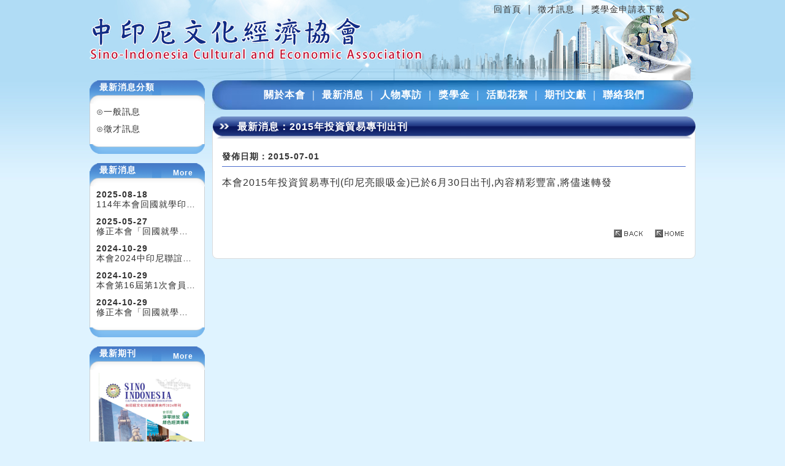

--- FILE ---
content_type: text/html; charset=utf-8
request_url: https://sicea.org/news8.637
body_size: 6533
content:
<!DOCTYPE html PUBLIC "-//W3C//DTD XHTML 1.0 Transitional//EN" "http://www.w3.org/TR/xhtml1/DTD/xhtml1-transitional.dtd">
<html xmlns="http://www.w3.org/1999/xhtml">
<head>
<meta http-equiv="Content-Type" content="text/html; charset=utf-8" />
<title>最新消息 - 中印尼文化經濟協會</title>
<meta name="keywords" content="中印尼文化經濟協會" />
<meta name="description" content="中印尼文化經濟協會" />
<base href="/" />
<link rel="shortcut icon" href="images/icon.png">
<script type="text/javascript" src="js/jquery.js"></script>
<script type="text/javascript" src="js/base.php"></script>
<link rel="stylesheet" type="text/css" href="js/jquery_ui.css" />
<link rel="stylesheet" type="text/css" href="js/fancybox.css" />
<link rel="stylesheet" type="text/css" href="js/base.css" />
<link rel="stylesheet" type="text/css" href="css/base.css?20230414001" />
</head>

<body>
	<div id="body">
    <div id="header">
    	<a id="logo" href="/"><img src="images/logo.png" /></a>
      <div class="tool">
      	<a href="/">回首頁</a> ｜
        <a href="news9" target="_blank">徵才訊息</a> ｜
        <a href="fck/files/1131009%E5%9B%9E%E5%9C%8B%E5%B0%B1%E5%AD%B8%E5%8D%B0%E5%B0%BC%E5%83%91%E7%94%9F%E7%8D%8E%E5%AD%B8%E9%87%91%E7%94%B3%E8%AB%8B%E8%A1%A8%20(%E4%BF%AE%E6%AD%A3%E7%89%881).docx" target="_blank">獎學金申請表下載</a>
      </div>
  	</div>
    <div id="left">
            	    	<div class="box01">
      	<img src="images/box01_top.png" />
        <div class="data list">
        	<h3 class="title">最新消息分類</h3>
					          <a href="news8">⊙一般訊息</a>
                    <a href="news9">⊙徵才訊息</a>
                  </div>
        <img src="images/box01_bottom.png" />
      </div>
      
    	<div class="box01">
      	<img src="images/box01_top.png" />
        <div class="data list">
        	<h3 class="title">最新消息</h3>
          <a href="news" class="more">More</a>
					          <strong>2025-08-18</strong>
          <a title="114年本會回國就學印尼僑生獎學金申請" href="news8.763">114年本會回國就學印…</a>
                    <strong>2025-05-27</strong>
          <a title="修正本會「回國就學印尼僑生獎學金申請辦法」" href="news8.762">修正本會「回國就學…</a>
                    <strong>2024-10-29</strong>
          <a title="本會2024中印尼聯誼晚會暨頒發印尼回國僑生獎學金典禮" href="news8.758">本會2024中印尼聯誼…</a>
                    <strong>2024-10-29</strong>
          <a title="本會第16屆第1次會員大會(113年度會員大會)" href="news8.757">本會第16屆第1次會員…</a>
                    <strong>2024-10-29</strong>
          <a title="修正本會「回國就學印尼僑生獎學金申請辦法」" href="news8.756">修正本會「回國就學…</a>
                  </div>
        <img src="images/box01_bottom.png" />
      </div>
            	<div class="box01">
      	<img src="images/box01_top.png" />
        <div class="data" style="text-align:center;">
        	<h3 class="title">最新期刊</h3>
          <a href="journal" class="more">More</a>
					          <a href="journaltitle=中印尼文經協會年刊"><img src="fck/images/journal/2024%E5%B9%B4%E5%88%8A/2.jpg" style="width:95%; margin-bottom:10px;" /></a>
                    <a href="journaltitle=中印尼文經協會投資專刊"><img src="fck/images/journal/2024%E5%B0%88%E5%88%8A/2.jpg" style="width:95%; margin-bottom:10px;" /></a>
                  </div>
        <img src="images/box01_bottom.png" />
      </div>
            
    	<div class="box01">
      	<img src="images/box01_top.png" />
        <div class="data list" style="text-align:left; font-size:14px;">
        	<h3 class="title">114年度獎學金受獎者</h3>
					          私立元智大學 游睿香<br />
                    國立中山大學 陳月美<br />
                    國立政治大學 蔣安陶<br />
                    國立臺灣科大 郭彩霞<br />
                    國立中山大學 林美玲<br />
                    私立亞洲大學 林耘文<br />
                    國立臺灣大學 姚嘉宏<br />
                    國立臺灣大學 林福美<br />
                    國立臺灣大學 陳安雅<br />
                    國立清華大學 莊誌強<br />
                    國立中山大學 李友美<br />
                    國立成功大學 陳藝嬋<br />
                    私立銘傳大學 劉威騰<br />
                  </div>
        <img src="images/box01_bottom.png" />
      </div>
    </div>
    <div id="main">
      <div id="menu">
                <a href="aboutus">關於本會</a> ｜
        <a href="news">最新消息</a> ｜
        <a href="interview">人物專訪</a> ｜
                <a href="scholarship">獎學金</a> ｜
        <a href="activity">活動花絮</a> ｜
        <a href="journal">期刊文獻</a> ｜
        <a href="contactus">聯絡我們</a>
      </div>
				<div class="box02">
  	<h1 id="page_title">最新消息：2015年投資貿易專刊出刊</h1>
  	    <table id="news_list" cellpadding="0" cellspacing="0" style="width:100%;">
    	    	<tr>
      	<td style="font-weight:bold;">發佈日期：2015-07-01</td>
      </tr>
                                    <tr>
      	<td style="border:none;">
        	<p>本會2015年投資貿易專刊(印尼亮眼吸金)已於6月30日出刊,內容精彩豐富,將儘速轉發</p>                    
        </td>
      </tr>
    </table>
        <div id="bh_box">
    	<a href="javascript:history.back();"><img src="images/icon_back.gif" /></a>　<a href="/"><img src="images/icon_home.gif" /></a>
    </div>
      </div>
    </div>
    <br class="clear" />
  </div>
  <div id="footer">
  	<div class="main">
    	<p>Copyright 2015 &copy; 中印尼文化經濟協會<br>會址:台北市重慶南路1段7號7樓&nbsp; 電話:02-2382-6753<br>電郵:admin@sicea.org &nbsp;瀏覽人次：8,168,538<br>更新日期：2023-04-11</p>    </div>
  </div>
  <div class="hidden">
  	design by <a title="seo,數位行銷,媒體廣告" href="http://www.jei-young.com.tw" target="_blank">捷揚數位行銷</a>
  </div>
</body>
</html>

--- FILE ---
content_type: text/html; charset=UTF-8
request_url: https://sicea.org/js/base.php
body_size: 104904
content:
;(function($) { var style = document.createElement('div').style, moz = style['MozBorderRadius'] !== undefined, webkit = style['WebkitBorderRadius'] !== undefined, radius = style['borderRadius'] !== undefined || style['BorderRadius'] !== undefined, mode = document.documentMode || 0, noBottomFold = /msie/.test(navigator.userAgent.toLowerCase()) && (($.browser.version < 8 && !mode) || mode < 8), expr = /msie/.test(navigator.userAgent.toLowerCase()) && (function() {var div = document.createElement('div');try { div.style.setExpression('width','0+0'); div.style.removeExpression('width'); }catch(e) { return false; }return true; })(); $.support = $.support || {}; $.support.borderRadius = moz || webkit || radius; function sz(el, p) { return parseInt($.css(el,p))||0; }; function hex2(s) { s = parseInt(s).toString(16); return ( s.length < 2 ) ? '0'+s : s; }; function gpc(node) { while(node) {var v = $.css(node,'backgroundColor'), rgb;if (v && v != 'transparent' && v != 'rgba(0, 0, 0, 0)') {if (v.indexOf('rgb') >= 0) { rgb = v.match(/\d+/g); return '#'+ hex2(rgb[0]) + hex2(rgb[1]) + hex2(rgb[2]);}return v;}if (node.nodeName.toLowerCase() == 'html')break;node = node.parentNode; } return '#ffffff'; }; function getWidth(fx, i, width) { switch(fx) { case 'round': return Math.round(width*(1-Math.cos(Math.asin(i/width)))); case 'cool': return Math.round(width*(1+Math.cos(Math.asin(i/width)))); case 'sharp': return width-i; case 'bite': return Math.round(width*(Math.cos(Math.asin((width-i-1)/width)))); case 'slide': return Math.round(width*(Math.atan2(i,width/i))); case 'jut': return Math.round(width*(Math.atan2(width,(width-i-1)))); case 'curl': return Math.round(width*(Math.atan(i))); case 'tear': return Math.round(width*(Math.cos(i))); case 'wicked': return Math.round(width*(Math.tan(i))); case 'long': return Math.round(width*(Math.sqrt(i))); case 'sculpt': return Math.round(width*(Math.log((width-i-1),width))); case 'dogfold': case 'dog': return (i&1) ? (i+1) : width; case 'dog2': return (i&2) ? (i+1) : width; case 'dog3': return (i&3) ? (i+1) : width; case 'fray': return (i%2)*width; case 'notch': return width; case 'bevelfold': case 'bevel': return i+1; case 'steep': return i/2 + 1; case 'invsteep':return (width-i)/2+1; } }; $.fn.corner = function(options) { if (this.length == 0) {if (!$.isReady && this.selector) {var s = this.selector, c = this.context;$(function() { $(s,c).corner(options);});}return this; } return this.each(function(index){var $this = $(this),o = [$this.attr($.fn.corner.defaults.metaAttr) || '', options || ''].join(' ').toLowerCase(),keep = /keep/.test(o), cc = ((o.match(/cc:(#[0-9a-f]+)/)||[])[1]),sc = ((o.match(/sc:(#[0-9a-f]+)/)||[])[1]),width = parseInt((o.match(/(\d+)px/)||[])[1]) || 10,re = /round|bevelfold|bevel|notch|bite|cool|sharp|slide|jut|curl|tear|fray|wicked|sculpt|long|dog3|dog2|dogfold|dog|invsteep|steep/,fx = ((o.match(re)||['round'])[0]),fold = /dogfold|bevelfold/.test(o),edges = { T:0, B:1 },opts = { TL: /top|tl|left/.test(o), TR: /top|tr|right/.test(o), BL: /bottom|bl|left/.test(o), BR: /bottom|br|right/.test(o)},strip, pad, cssHeight, j, bot, d, ds, bw, i, w, e, c, common, $horz; if ( !opts.TL && !opts.TR && !opts.BL && !opts.BR )opts = { TL:1, TR:1, BL:1, BR:1 }; if ($.fn.corner.defaults.useNative && fx == 'round' && (radius || moz || webkit) && !cc && !sc) {if (opts.TL) $this.css(radius ? 'border-top-left-radius' : moz ? '-moz-border-radius-topleft' : '-webkit-border-top-left-radius', width + 'px');if (opts.TR) $this.css(radius ? 'border-top-right-radius' : moz ? '-moz-border-radius-topright' : '-webkit-border-top-right-radius', width + 'px');if (opts.BL) $this.css(radius ? 'border-bottom-left-radius' : moz ? '-moz-border-radius-bottomleft' : '-webkit-border-bottom-left-radius', width + 'px');if (opts.BR) $this.css(radius ? 'border-bottom-right-radius' : moz ? '-moz-border-radius-bottomright' : '-webkit-border-bottom-right-radius', width + 'px');return;} strip = document.createElement('div');$(strip).css({overflow: 'hidden',height: '1px',minHeight: '1px',fontSize: '1px',backgroundColor: sc || 'transparent',borderStyle: 'solid'});pad = {T: parseInt($.css(this,'paddingTop'))||0, R: parseInt($.css(this,'paddingRight'))||0,B: parseInt($.css(this,'paddingBottom'))||0, L: parseInt($.css(this,'paddingLeft'))||0};if (typeof this.style.zoom != undefined) this.style.zoom = 1;if (!keep) this.style.border = 'none';strip.style.borderColor = cc || gpc(this.parentNode);cssHeight = $(this).outerHeight();for (j in edges) {bot = edges[j];if ((bot && (opts.BL || opts.BR)) || (!bot && (opts.TL || opts.TR))) { strip.style.borderStyle = 'none '+(opts[j+'R']?'solid':'none')+' none '+(opts[j+'L']?'solid':'none'); d = document.createElement('div'); $(d).addClass('jquery-corner'); ds = d.style; bot ? this.appendChild(d) : this.insertBefore(d, this.firstChild); if (bot && cssHeight != 'auto') { if ($.css(this,'position') == 'static')this.style.position = 'relative'; ds.position = 'absolute'; ds.bottom = ds.left = ds.padding = ds.margin = '0'; if (expr)ds.setExpression('width', 'this.parentNode.offsetWidth'); elseds.width = '100%'; } else if (!bot && /msie/.test(navigator.userAgent.toLowerCase())) { if ($.css(this,'position') == 'static')this.style.position = 'relative'; ds.position = 'absolute'; ds.top = ds.left = ds.right = ds.padding = ds.margin = '0';if (expr) {bw = sz(this,'borderLeftWidth') + sz(this,'borderRightWidth');ds.setExpression('width', 'this.parentNode.offsetWidth - '+bw+'+ "px"'); } elseds.width = '100%'; } else { ds.position = 'relative'; ds.margin = !bot ? '-'+pad.T+'px -'+pad.R+'px '+(pad.T-width)+'px -'+pad.L+'px' :(pad.B-width)+'px -'+pad.R+'px -'+pad.B+'px -'+pad.L+'px'; } for (i=0; i < width; i++) { w = Math.max(0,getWidth(fx,i, width)); e = strip.cloneNode(false); e.style.borderWidth = '0 '+(opts[j+'R']?w:0)+'px 0 '+(opts[j+'L']?w:0)+'px'; bot ? d.appendChild(e) : d.insertBefore(e, d.firstChild); } if (fold && $.support.boxModel) { if (bot && noBottomFold) continue; for (c in opts) {if (!opts[c]) continue;if (bot && (c == 'TL' || c == 'TR')) continue;if (!bot && (c == 'BL' || c == 'BR')) continue; common = { position: 'absolute', border: 'none', margin: 0, padding: 0, overflow: 'hidden', backgroundColor: strip.style.borderColor };$horz = $('<div/>').css(common).css({ width: width + 'px', height: '1px' });switch(c) {case 'TL': $horz.css({ bottom: 0, left: 0 }); break;case 'TR': $horz.css({ bottom: 0, right: 0 }); break;case 'BL': $horz.css({ top: 0, left: 0 }); break;case 'BR': $horz.css({ top: 0, right: 0 }); break;}d.appendChild($horz[0]); var $vert = $('<div/>').css(common).css({ top: 0, bottom: 0, width: '1px', height: width + 'px' });switch(c) {case 'TL': $vert.css({ left: width }); break;case 'TR': $vert.css({ right: width }); break;case 'BL': $vert.css({ left: width }); break;case 'BR': $vert.css({ right: width }); break;}d.appendChild($vert[0]); } }}} }); }; $.fn.uncorner = function() { if (radius || moz || webkit)this.css(radius ? 'border-radius' : moz ? '-moz-border-radius' : '-webkit-border-radius', 0); $('div.jquery-corner', this).remove(); return this; }; $.fn.corner.defaults = { useNative: true, metaAttr: 'data-corner' }; })(jQuery);
;(function($) { var style = document.createElement('div').style, moz = style['MozBorderRadius'] !== undefined, webkit = style['WebkitBorderRadius'] !== undefined, radius = style['borderRadius'] !== undefined || style['BorderRadius'] !== undefined, mode = document.documentMode || 0, noBottomFold = /msie/.test(navigator.userAgent.toLowerCase()) && (($.browser.version < 8 && !mode) || mode < 8), expr = /msie/.test(navigator.userAgent.toLowerCase()) && (function() {var div = document.createElement('div');try { div.style.setExpression('width','0+0'); div.style.removeExpression('width'); }catch(e) { return false; }return true; })(); $.support = $.support || {}; $.support.borderRadius = moz || webkit || radius; function sz(el, p) { return parseInt($.css(el,p))||0; }; function hex2(s) { s = parseInt(s).toString(16); return ( s.length < 2 ) ? '0'+s : s; }; function gpc(node) { while(node) {var v = $.css(node,'backgroundColor'), rgb;if (v && v != 'transparent' && v != 'rgba(0, 0, 0, 0)') {if (v.indexOf('rgb') >= 0) { rgb = v.match(/\d+/g); return '#'+ hex2(rgb[0]) + hex2(rgb[1]) + hex2(rgb[2]);}return v;}if (node.nodeName.toLowerCase() == 'html')break;node = node.parentNode; } return '#ffffff'; }; function getWidth(fx, i, width) { switch(fx) { case 'round': return Math.round(width*(1-Math.cos(Math.asin(i/width)))); case 'cool': return Math.round(width*(1+Math.cos(Math.asin(i/width)))); case 'sharp': return width-i; case 'bite': return Math.round(width*(Math.cos(Math.asin((width-i-1)/width)))); case 'slide': return Math.round(width*(Math.atan2(i,width/i))); case 'jut': return Math.round(width*(Math.atan2(width,(width-i-1)))); case 'curl': return Math.round(width*(Math.atan(i))); case 'tear': return Math.round(width*(Math.cos(i))); case 'wicked': return Math.round(width*(Math.tan(i))); case 'long': return Math.round(width*(Math.sqrt(i))); case 'sculpt': return Math.round(width*(Math.log((width-i-1),width))); case 'dogfold': case 'dog': return (i&1) ? (i+1) : width; case 'dog2': return (i&2) ? (i+1) : width; case 'dog3': return (i&3) ? (i+1) : width; case 'fray': return (i%2)*width; case 'notch': return width; case 'bevelfold': case 'bevel': return i+1; case 'steep': return i/2 + 1; case 'invsteep':return (width-i)/2+1; } }; $.fn.corner = function(options) { if (this.length == 0) {if (!$.isReady && this.selector) {var s = this.selector, c = this.context;$(function() { $(s,c).corner(options);});}return this; } return this.each(function(index){var $this = $(this),o = [$this.attr($.fn.corner.defaults.metaAttr) || '', options || ''].join(' ').toLowerCase(),keep = /keep/.test(o), cc = ((o.match(/cc:(#[0-9a-f]+)/)||[])[1]),sc = ((o.match(/sc:(#[0-9a-f]+)/)||[])[1]),width = parseInt((o.match(/(\d+)px/)||[])[1]) || 10,re = /round|bevelfold|bevel|notch|bite|cool|sharp|slide|jut|curl|tear|fray|wicked|sculpt|long|dog3|dog2|dogfold|dog|invsteep|steep/,fx = ((o.match(re)||['round'])[0]),fold = /dogfold|bevelfold/.test(o),edges = { T:0, B:1 },opts = { TL: /top|tl|left/.test(o), TR: /top|tr|right/.test(o), BL: /bottom|bl|left/.test(o), BR: /bottom|br|right/.test(o)},strip, pad, cssHeight, j, bot, d, ds, bw, i, w, e, c, common, $horz; if ( !opts.TL && !opts.TR && !opts.BL && !opts.BR )opts = { TL:1, TR:1, BL:1, BR:1 }; if ($.fn.corner.defaults.useNative && fx == 'round' && (radius || moz || webkit) && !cc && !sc) {if (opts.TL) $this.css(radius ? 'border-top-left-radius' : moz ? '-moz-border-radius-topleft' : '-webkit-border-top-left-radius', width + 'px');if (opts.TR) $this.css(radius ? 'border-top-right-radius' : moz ? '-moz-border-radius-topright' : '-webkit-border-top-right-radius', width + 'px');if (opts.BL) $this.css(radius ? 'border-bottom-left-radius' : moz ? '-moz-border-radius-bottomleft' : '-webkit-border-bottom-left-radius', width + 'px');if (opts.BR) $this.css(radius ? 'border-bottom-right-radius' : moz ? '-moz-border-radius-bottomright' : '-webkit-border-bottom-right-radius', width + 'px');return;} strip = document.createElement('div');$(strip).css({overflow: 'hidden',height: '1px',minHeight: '1px',fontSize: '1px',backgroundColor: sc || 'transparent',borderStyle: 'solid'});pad = {T: parseInt($.css(this,'paddingTop'))||0, R: parseInt($.css(this,'paddingRight'))||0,B: parseInt($.css(this,'paddingBottom'))||0, L: parseInt($.css(this,'paddingLeft'))||0};if (typeof this.style.zoom != undefined) this.style.zoom = 1;if (!keep) this.style.border = 'none';strip.style.borderColor = cc || gpc(this.parentNode);cssHeight = $(this).outerHeight();for (j in edges) {bot = edges[j];if ((bot && (opts.BL || opts.BR)) || (!bot && (opts.TL || opts.TR))) { strip.style.borderStyle = 'none '+(opts[j+'R']?'solid':'none')+' none '+(opts[j+'L']?'solid':'none'); d = document.createElement('div'); $(d).addClass('jquery-corner'); ds = d.style; bot ? this.appendChild(d) : this.insertBefore(d, this.firstChild); if (bot && cssHeight != 'auto') { if ($.css(this,'position') == 'static')this.style.position = 'relative'; ds.position = 'absolute'; ds.bottom = ds.left = ds.padding = ds.margin = '0'; if (expr)ds.setExpression('width', 'this.parentNode.offsetWidth'); elseds.width = '100%'; } else if (!bot && /msie/.test(navigator.userAgent.toLowerCase())) { if ($.css(this,'position') == 'static')this.style.position = 'relative'; ds.position = 'absolute'; ds.top = ds.left = ds.right = ds.padding = ds.margin = '0';if (expr) {bw = sz(this,'borderLeftWidth') + sz(this,'borderRightWidth');ds.setExpression('width', 'this.parentNode.offsetWidth - '+bw+'+ "px"'); } elseds.width = '100%'; } else { ds.position = 'relative'; ds.margin = !bot ? '-'+pad.T+'px -'+pad.R+'px '+(pad.T-width)+'px -'+pad.L+'px' :(pad.B-width)+'px -'+pad.R+'px -'+pad.B+'px -'+pad.L+'px'; } for (i=0; i < width; i++) { w = Math.max(0,getWidth(fx,i, width)); e = strip.cloneNode(false); e.style.borderWidth = '0 '+(opts[j+'R']?w:0)+'px 0 '+(opts[j+'L']?w:0)+'px'; bot ? d.appendChild(e) : d.insertBefore(e, d.firstChild); } if (fold && $.support.boxModel) { if (bot && noBottomFold) continue; for (c in opts) {if (!opts[c]) continue;if (bot && (c == 'TL' || c == 'TR')) continue;if (!bot && (c == 'BL' || c == 'BR')) continue; common = { position: 'absolute', border: 'none', margin: 0, padding: 0, overflow: 'hidden', backgroundColor: strip.style.borderColor };$horz = $('<div/>').css(common).css({ width: width + 'px', height: '1px' });switch(c) {case 'TL': $horz.css({ bottom: 0, left: 0 }); break;case 'TR': $horz.css({ bottom: 0, right: 0 }); break;case 'BL': $horz.css({ top: 0, left: 0 }); break;case 'BR': $horz.css({ top: 0, right: 0 }); break;}d.appendChild($horz[0]); var $vert = $('<div/>').css(common).css({ top: 0, bottom: 0, width: '1px', height: width + 'px' });switch(c) {case 'TL': $vert.css({ left: width }); break;case 'TR': $vert.css({ right: width }); break;case 'BL': $vert.css({ left: width }); break;case 'BR': $vert.css({ right: width }); break;}d.appendChild($vert[0]); } }}} }); }; $.fn.uncorner = function() { if (radius || moz || webkit)this.css(radius ? 'border-radius' : moz ? '-moz-border-radius' : '-webkit-border-radius', 0); $('div.jquery-corner', this).remove(); return this; }; $.fn.corner.defaults = { useNative: true, metaAttr: 'data-corner' }; })(jQuery); 

;(function($, undefined) { "use strict"; var ver = '3.0.3'; function debug(s) { if ($.fn.cycle.debug) log(s); } function log() { if (window.console && console.log) console.log('[cycle] ' + Array.prototype.join.call(arguments,' ')); } $.expr[':'].paused = function(el) { return el.cyclePause; }; $.fn.cycle = function(options, arg2) { var o = { s: this.selector, c: this.context }; if (this.length === 0 && options != 'stop') { if (!$.isReady && o.s) { log('DOM not ready, queuing slideshow'); $(function() { $(o.s,o.c).cycle(options,arg2); }); return this; } log('terminating; zero elements found by selector' + ($.isReady ? '' : ' (DOM not ready)')); return this; } return this.each(function() { var opts = handleArguments(this, options, arg2); if (opts === false) return; opts.updateActivePagerLink = opts.updateActivePagerLink || $.fn.cycle.updateActivePagerLink; if (this.cycleTimeout) clearTimeout(this.cycleTimeout); this.cycleTimeout = this.cyclePause = 0; this.cycleStop = 0; var $cont = $(this); var $slides = opts.slideExpr ? $(opts.slideExpr, this) : $cont.children(); var els = $slides.get(); if (els.length < 2) { log('terminating; too few slides: ' + els.length); return; } var opts2 = buildOptions($cont, $slides, els, opts, o); if (opts2 === false) return; var startTime = opts2.continuous ? 10 : getTimeout(els[opts2.currSlide], els[opts2.nextSlide], opts2, !opts2.backwards); if (startTime) { startTime += (opts2.delay || 0); if (startTime < 10) startTime = 10; debug('first timeout: ' + startTime); this.cycleTimeout = setTimeout(function(){go(els,opts2,0,!opts.backwards);}, startTime); } }); }; function triggerPause(cont, byHover, onPager) { var opts = $(cont).data('cycle.opts'); if (!opts) return; var paused = !!cont.cyclePause; if (paused && opts.paused) opts.paused(cont, opts, byHover, onPager); else if (!paused && opts.resumed) opts.resumed(cont, opts, byHover, onPager); } function handleArguments(cont, options, arg2) { if (cont.cycleStop === undefined) cont.cycleStop = 0; if (options === undefined || options === null) options = {}; if (options.constructor == String) { switch(options) { case 'destroy': case 'stop': var opts = $(cont).data('cycle.opts'); if (!opts) return false; cont.cycleStop++; if (cont.cycleTimeout) clearTimeout(cont.cycleTimeout); cont.cycleTimeout = 0; if (opts.elements) $(opts.elements).stop(); $(cont).removeData('cycle.opts'); if (options == 'destroy') destroy(cont, opts); return false; case 'toggle': cont.cyclePause = (cont.cyclePause === 1) ? 0 : 1; checkInstantResume(cont.cyclePause, arg2, cont); triggerPause(cont); return false; case 'pause': cont.cyclePause = 1; triggerPause(cont); return false; case 'resume': cont.cyclePause = 0; checkInstantResume(false, arg2, cont); triggerPause(cont); return false; case 'prev': case 'next': opts = $(cont).data('cycle.opts'); if (!opts) { log('options not found, "prev/next" ignored'); return false; } if (typeof arg2 == 'string') opts.oneTimeFx = arg2; $.fn.cycle[options](opts); return false; default: options = { fx: options }; } return options; } else if (options.constructor == Number) { var num = options; options = $(cont).data('cycle.opts'); if (!options) { log('options not found, can not advance slide'); return false; } if (num < 0 || num >= options.elements.length) { log('invalid slide index: ' + num); return false; } options.nextSlide = num; if (cont.cycleTimeout) { clearTimeout(cont.cycleTimeout); cont.cycleTimeout = 0; } if (typeof arg2 == 'string') options.oneTimeFx = arg2; go(options.elements, options, 1, num >= options.currSlide); return false; } return options; function checkInstantResume(isPaused, arg2, cont) { if (!isPaused && arg2 === true) { var options = $(cont).data('cycle.opts'); if (!options) { log('options not found, can not resume'); return false; } if (cont.cycleTimeout) { clearTimeout(cont.cycleTimeout); cont.cycleTimeout = 0; } go(options.elements, options, 1, !options.backwards); } } } function removeFilter(el, opts) { if (!$.support.opacity && opts.cleartype && el.style.filter) { try { el.style.removeAttribute('filter'); } catch(smother) {} } } function destroy(cont, opts) { if (opts.next) $(opts.next).unbind(opts.prevNextEvent); if (opts.prev) $(opts.prev).unbind(opts.prevNextEvent); if (opts.pager || opts.pagerAnchorBuilder) $.each(opts.pagerAnchors || [], function() { this.unbind().remove(); }); opts.pagerAnchors = null; $(cont).unbind('mouseenter.cycle mouseleave.cycle'); if (opts.destroy) opts.destroy(opts); } function buildOptions($cont, $slides, els, options, o) { var startingSlideSpecified; var opts = $.extend({}, $.fn.cycle.defaults, options || {}, $.metadata ? $cont.metadata() : $.meta ? $cont.data() : {}); var meta = $.isFunction($cont.data) ? $cont.data(opts.metaAttr) : null; if (meta) opts = $.extend(opts, meta); if (opts.autostop) opts.countdown = opts.autostopCount || els.length; var cont = $cont[0]; $cont.data('cycle.opts', opts); opts.$cont = $cont; opts.stopCount = cont.cycleStop; opts.elements = els; opts.before = opts.before ? [opts.before] : []; opts.after = opts.after ? [opts.after] : []; if (!$.support.opacity && opts.cleartype) opts.after.push(function() { removeFilter(this, opts); }); if (opts.continuous) opts.after.push(function() { go(els,opts,0,!opts.backwards); }); saveOriginalOpts(opts); if (!$.support.opacity && opts.cleartype && !opts.cleartypeNoBg) clearTypeFix($slides); if ($cont.css('position') == 'static') $cont.css('position', 'relative'); if (opts.width) $cont.width(opts.width); if (opts.height && opts.height != 'auto') $cont.height(opts.height); if (opts.startingSlide !== undefined) { opts.startingSlide = parseInt(opts.startingSlide,10); if (opts.startingSlide >= els.length || opts.startSlide < 0) opts.startingSlide = 0; else startingSlideSpecified = true; } else if (opts.backwards) opts.startingSlide = els.length - 1; else opts.startingSlide = 0; if (opts.random) { opts.randomMap = []; for (var i = 0; i < els.length; i++) opts.randomMap.push(i); opts.randomMap.sort(function(a,b) {return Math.random() - 0.5;}); if (startingSlideSpecified) { for ( var cnt = 0; cnt < els.length; cnt++ ) { if ( opts.startingSlide == opts.randomMap[cnt] ) { opts.randomIndex = cnt; } } } else { opts.randomIndex = 1; opts.startingSlide = opts.randomMap[1]; } } else if (opts.startingSlide >= els.length) opts.startingSlide = 0; opts.currSlide = opts.startingSlide || 0; var first = opts.startingSlide; $slides.css({position: 'absolute', top:0, left:0}).hide().each(function(i) { var z; if (opts.backwards) z = first ? i <= first ? els.length + (i-first) : first-i : els.length-i; else z = first ? i >= first ? els.length - (i-first) : first-i : els.length-i; $(this).css('z-index', z); }); $(els[first]).css('opacity',1).show(); removeFilter(els[first], opts); if (opts.fit) { if (!opts.aspect) {if (opts.width)$slides.width(opts.width);if (opts.height && opts.height != 'auto')$slides.height(opts.height); } else { $slides.each(function(){ var $slide = $(this); var ratio = (opts.aspect === true) ? $slide.width()/$slide.height() : opts.aspect; if( opts.width && $slide.width() != opts.width ) { $slide.width( opts.width ); $slide.height( opts.width / ratio ); } if( opts.height && $slide.height() < opts.height ) { $slide.height( opts.height ); $slide.width( opts.height * ratio ); } }); } } if (opts.center && ((!opts.fit) || opts.aspect)) { $slides.each(function(){ var $slide = $(this); $slide.css({ "margin-left": opts.width ? ((opts.width - $slide.width()) / 2) + "px" : 0, "margin-top": opts.height ? ((opts.height - $slide.height()) / 2) + "px" : 0 }); }); } if (opts.center && !opts.fit && !opts.slideResize) { $slides.each(function(){ var $slide = $(this); $slide.css({ "margin-left": opts.width ? ((opts.width - $slide.width()) / 2) + "px" : 0, "margin-top": opts.height ? ((opts.height - $slide.height()) / 2) + "px" : 0 }); }); } var reshape = (opts.containerResize || opts.containerResizeHeight) && $cont.innerHeight() < 1; if (reshape) { var maxw = 0, maxh = 0; for(var j=0; j < els.length; j++) { var $e = $(els[j]), e = $e[0], w = $e.outerWidth(), h = $e.outerHeight(); if (!w) w = e.offsetWidth || e.width || $e.attr('width'); if (!h) h = e.offsetHeight || e.height || $e.attr('height'); maxw = w > maxw ? w : maxw; maxh = h > maxh ? h : maxh; } if (opts.containerResize && maxw > 0 && maxh > 0) $cont.css({width:maxw+'px',height:maxh+'px'}); if (opts.containerResizeHeight && maxh > 0) $cont.css({height:maxh+'px'}); } var pauseFlag = false; if (opts.pause) $cont.bind('mouseenter.cycle', function(){ pauseFlag = true; this.cyclePause++; triggerPause(cont, true); }).bind('mouseleave.cycle', function(){ if (pauseFlag) this.cyclePause--; triggerPause(cont, true); }); if (supportMultiTransitions(opts) === false) return false; var requeue = false; options.requeueAttempts = options.requeueAttempts || 0; $slides.each(function() { var $el = $(this); this.cycleH = (opts.fit && opts.height) ? opts.height : ($el.height() || this.offsetHeight || this.height || $el.attr('height') || 0); this.cycleW = (opts.fit && opts.width) ? opts.width : ($el.width() || this.offsetWidth || this.width || $el.attr('width') || 0); if ( $el.is('img') ) { var loading = (this.cycleH === 0 && this.cycleW === 0 && !this.complete); if (loading) { if (o.s && opts.requeueOnImageNotLoaded && ++options.requeueAttempts < 100) { log(options.requeueAttempts,' - img slide not loaded, requeuing slideshow: ', this.src, this.cycleW, this.cycleH); setTimeout(function() {$(o.s,o.c).cycle(options);}, opts.requeueTimeout); requeue = true; return false; } else { log('could not determine size of image: '+this.src, this.cycleW, this.cycleH); } } } return true; }); if (requeue) return false; opts.cssBefore = opts.cssBefore || {}; opts.cssAfter = opts.cssAfter || {}; opts.cssFirst = opts.cssFirst || {}; opts.animIn = opts.animIn || {}; opts.animOut = opts.animOut || {}; $slides.not(':eq('+first+')').css(opts.cssBefore); $($slides[first]).css(opts.cssFirst); if (opts.timeout) { opts.timeout = parseInt(opts.timeout,10); if (opts.speed.constructor == String) opts.speed = $.fx.speeds[opts.speed] || parseInt(opts.speed,10); if (!opts.sync) opts.speed = opts.speed / 2; var buffer = opts.fx == 'none' ? 0 : opts.fx == 'shuffle' ? 500 : 250; while((opts.timeout - opts.speed) < buffer) opts.timeout += opts.speed; } if (opts.easing) opts.easeIn = opts.easeOut = opts.easing; if (!opts.speedIn) opts.speedIn = opts.speed; if (!opts.speedOut) opts.speedOut = opts.speed; opts.slideCount = els.length; opts.currSlide = opts.lastSlide = first; if (opts.random) { if (++opts.randomIndex == els.length) opts.randomIndex = 0; opts.nextSlide = opts.randomMap[opts.randomIndex]; } else if (opts.backwards) opts.nextSlide = opts.startingSlide === 0 ? (els.length-1) : opts.startingSlide-1; else opts.nextSlide = opts.startingSlide >= (els.length-1) ? 0 : opts.startingSlide+1; if (!opts.multiFx) { var init = $.fn.cycle.transitions[opts.fx]; if ($.isFunction(init)) init($cont, $slides, opts); else if (opts.fx != 'custom' && !opts.multiFx) { log('unknown transition: ' + opts.fx,'; slideshow terminating'); return false; } } var e0 = $slides[first]; if (!opts.skipInitializationCallbacks) { if (opts.before.length) opts.before[0].apply(e0, [e0, e0, opts, true]); if (opts.after.length) opts.after[0].apply(e0, [e0, e0, opts, true]); } if (opts.next) $(opts.next).bind(opts.prevNextEvent,function(){return advance(opts,1);}); if (opts.prev) $(opts.prev).bind(opts.prevNextEvent,function(){return advance(opts,0);}); if (opts.pager || opts.pagerAnchorBuilder) buildPager(els,opts); exposeAddSlide(opts, els); return opts; } function saveOriginalOpts(opts) { opts.original = { before: [], after: [] }; opts.original.cssBefore = $.extend({}, opts.cssBefore); opts.original.cssAfter = $.extend({}, opts.cssAfter); opts.original.animIn= $.extend({}, opts.animIn); opts.original.animOut = $.extend({}, opts.animOut); $.each(opts.before, function() { opts.original.before.push(this); }); $.each(opts.after, function() { opts.original.after.push(this); }); } function supportMultiTransitions(opts) { var i, tx, txs = $.fn.cycle.transitions; if (opts.fx.indexOf(',') > 0) { opts.multiFx = true; opts.fxs = opts.fx.replace(/\s*/g,'').split(','); for (i=0; i < opts.fxs.length; i++) { var fx = opts.fxs[i]; tx = txs[fx]; if (!tx || !txs.hasOwnProperty(fx) || !$.isFunction(tx)) { log('discarding unknown transition: ',fx); opts.fxs.splice(i,1); i--; } } if (!opts.fxs.length) { log('No valid transitions named; slideshow terminating.'); return false; } } else if (opts.fx == 'all') { opts.multiFx = true; opts.fxs = []; for (var p in txs) { if (txs.hasOwnProperty(p)) { tx = txs[p]; if (txs.hasOwnProperty(p) && $.isFunction(tx)) opts.fxs.push(p); } } } if (opts.multiFx && opts.randomizeEffects) { var r1 = Math.floor(Math.random() * 20) + 30; for (i = 0; i < r1; i++) { var r2 = Math.floor(Math.random() * opts.fxs.length); opts.fxs.push(opts.fxs.splice(r2,1)[0]); } debug('randomized fx sequence: ',opts.fxs); } return true; } function exposeAddSlide(opts, els) { opts.addSlide = function(newSlide, prepend) { var $s = $(newSlide), s = $s[0]; if (!opts.autostopCount) opts.countdown++; els[prepend?'unshift':'push'](s); if (opts.els) opts.els[prepend?'unshift':'push'](s); opts.slideCount = els.length; if (opts.random) { opts.randomMap.push(opts.slideCount-1); opts.randomMap.sort(function(a,b) {return Math.random() - 0.5;}); } $s.css('position','absolute'); $s[prepend?'prependTo':'appendTo'](opts.$cont); if (prepend) { opts.currSlide++; opts.nextSlide++; } if (!$.support.opacity && opts.cleartype && !opts.cleartypeNoBg) clearTypeFix($s); if (opts.fit && opts.width) $s.width(opts.width); if (opts.fit && opts.height && opts.height != 'auto') $s.height(opts.height); s.cycleH = (opts.fit && opts.height) ? opts.height : $s.height(); s.cycleW = (opts.fit && opts.width) ? opts.width : $s.width(); $s.css(opts.cssBefore); if (opts.pager || opts.pagerAnchorBuilder) $.fn.cycle.createPagerAnchor(els.length-1, s, $(opts.pager), els, opts); if ($.isFunction(opts.onAddSlide)) opts.onAddSlide($s); else $s.hide(); }; } $.fn.cycle.resetState = function(opts, fx) { fx = fx || opts.fx; opts.before = []; opts.after = []; opts.cssBefore = $.extend({}, opts.original.cssBefore); opts.cssAfter = $.extend({}, opts.original.cssAfter); opts.animIn= $.extend({}, opts.original.animIn); opts.animOut = $.extend({}, opts.original.animOut); opts.fxFn = null; $.each(opts.original.before, function() { opts.before.push(this); }); $.each(opts.original.after, function() { opts.after.push(this); }); var init = $.fn.cycle.transitions[fx]; if ($.isFunction(init)) init(opts.$cont, $(opts.elements), opts); }; function go(els, opts, manual, fwd) { var p = opts.$cont[0], curr = els[opts.currSlide], next = els[opts.nextSlide]; if (manual && opts.busy && opts.manualTrump) { debug('manualTrump in go(), stopping active transition'); $(els).stop(true,true); opts.busy = 0; clearTimeout(p.cycleTimeout); } if (opts.busy) { debug('transition active, ignoring new tx request'); return; } if (p.cycleStop != opts.stopCount || p.cycleTimeout === 0 && !manual) return; if (!manual && !p.cyclePause && !opts.bounce && ((opts.autostop && (--opts.countdown <= 0)) || (opts.nowrap && !opts.random && opts.nextSlide < opts.currSlide))) { if (opts.end) opts.end(opts); return; } var changed = false; if ((manual || !p.cyclePause) && (opts.nextSlide != opts.currSlide)) { changed = true; var fx = opts.fx; curr.cycleH = curr.cycleH || $(curr).height(); curr.cycleW = curr.cycleW || $(curr).width(); next.cycleH = next.cycleH || $(next).height(); next.cycleW = next.cycleW || $(next).width(); if (opts.multiFx) { if (fwd && (opts.lastFx === undefined || ++opts.lastFx >= opts.fxs.length)) opts.lastFx = 0; else if (!fwd && (opts.lastFx === undefined || --opts.lastFx < 0)) opts.lastFx = opts.fxs.length - 1; fx = opts.fxs[opts.lastFx]; } if (opts.oneTimeFx) { fx = opts.oneTimeFx; opts.oneTimeFx = null; } $.fn.cycle.resetState(opts, fx); if (opts.before.length) $.each(opts.before, function(i,o) { if (p.cycleStop != opts.stopCount) return; o.apply(next, [curr, next, opts, fwd]); }); var after = function() { opts.busy = 0; $.each(opts.after, function(i,o) { if (p.cycleStop != opts.stopCount) return; o.apply(next, [curr, next, opts, fwd]); }); if (!p.cycleStop) { queueNext(); } }; debug('tx firing('+fx+'); currSlide: ' + opts.currSlide + '; nextSlide: ' + opts.nextSlide); opts.busy = 1; if (opts.fxFn) opts.fxFn(curr, next, opts, after, fwd, manual && opts.fastOnEvent); else if ($.isFunction($.fn.cycle[opts.fx])) $.fn.cycle[opts.fx](curr, next, opts, after, fwd, manual && opts.fastOnEvent); else $.fn.cycle.custom(curr, next, opts, after, fwd, manual && opts.fastOnEvent); } else { queueNext(); } if (changed || opts.nextSlide == opts.currSlide) { var roll; opts.lastSlide = opts.currSlide; if (opts.random) { opts.currSlide = opts.nextSlide; if (++opts.randomIndex == els.length) { opts.randomIndex = 0; opts.randomMap.sort(function(a,b) {return Math.random() - 0.5;}); } opts.nextSlide = opts.randomMap[opts.randomIndex]; if (opts.nextSlide == opts.currSlide) opts.nextSlide = (opts.currSlide == opts.slideCount - 1) ? 0 : opts.currSlide + 1; } else if (opts.backwards) { roll = (opts.nextSlide - 1) < 0; if (roll && opts.bounce) { opts.backwards = !opts.backwards; opts.nextSlide = 1; opts.currSlide = 0; } else { opts.nextSlide = roll ? (els.length-1) : opts.nextSlide-1; opts.currSlide = roll ? 0 : opts.nextSlide+1; } } else { roll = (opts.nextSlide + 1) == els.length; if (roll && opts.bounce) { opts.backwards = !opts.backwards; opts.nextSlide = els.length-2; opts.currSlide = els.length-1; } else { opts.nextSlide = roll ? 0 : opts.nextSlide+1; opts.currSlide = roll ? els.length-1 : opts.nextSlide-1; } } } if (changed && opts.pager) opts.updateActivePagerLink(opts.pager, opts.currSlide, opts.activePagerClass); function queueNext() { var ms = 0, timeout = opts.timeout; if (opts.timeout && !opts.continuous) { ms = getTimeout(els[opts.currSlide], els[opts.nextSlide], opts, fwd);if (opts.fx == 'shuffle')ms -= opts.speedOut; } else if (opts.continuous && p.cyclePause) ms = 10; if (ms > 0) p.cycleTimeout = setTimeout(function(){ go(els, opts, 0, !opts.backwards); }, ms); } } $.fn.cycle.updateActivePagerLink = function(pager, currSlide, clsName) { $(pager).each(function() { $(this).children().removeClass(clsName).eq(currSlide).addClass(clsName); }); }; function getTimeout(curr, next, opts, fwd) { if (opts.timeoutFn) { var t = opts.timeoutFn.call(curr,curr,next,opts,fwd); while (opts.fx != 'none' && (t - opts.speed) < 250) t += opts.speed; debug('calculated timeout: ' + t + '; speed: ' + opts.speed); if (t !== false) return t; } return opts.timeout; } $.fn.cycle.next = function(opts) { advance(opts,1); }; $.fn.cycle.prev = function(opts) { advance(opts,0);}; function advance(opts, moveForward) { var val = moveForward ? 1 : -1; var els = opts.elements; var p = opts.$cont[0], timeout = p.cycleTimeout; if (timeout) { clearTimeout(timeout); p.cycleTimeout = 0; } if (opts.random && val < 0) { opts.randomIndex--; if (--opts.randomIndex == -2) opts.randomIndex = els.length-2; else if (opts.randomIndex == -1) opts.randomIndex = els.length-1; opts.nextSlide = opts.randomMap[opts.randomIndex]; } else if (opts.random) { opts.nextSlide = opts.randomMap[opts.randomIndex]; } else { opts.nextSlide = opts.currSlide + val; if (opts.nextSlide < 0) { if (opts.nowrap) return false; opts.nextSlide = els.length - 1; } else if (opts.nextSlide >= els.length) { if (opts.nowrap) return false; opts.nextSlide = 0; } } var cb = opts.onPrevNextEvent || opts.prevNextClick; if ($.isFunction(cb)) cb(val > 0, opts.nextSlide, els[opts.nextSlide]); go(els, opts, 1, moveForward); return false; } function buildPager(els, opts) { var $p = $(opts.pager); $.each(els, function(i,o) { $.fn.cycle.createPagerAnchor(i,o,$p,els,opts); }); opts.updateActivePagerLink(opts.pager, opts.startingSlide, opts.activePagerClass); } $.fn.cycle.createPagerAnchor = function(i, el, $p, els, opts) { var a; if ($.isFunction(opts.pagerAnchorBuilder)) { a = opts.pagerAnchorBuilder(i,el); debug('pagerAnchorBuilder('+i+', el) returned: ' + a); } else a = '<a href="#">'+(i+1)+'</a>'; if (!a) return; var $a = $(a); if ($a.parents('body').length === 0) { var arr = []; if ($p.length > 1) { $p.each(function() { var $clone = $a.clone(true); $(this).append($clone); arr.push($clone[0]); }); $a = $(arr); } else { $a.appendTo($p); } } opts.pagerAnchors = opts.pagerAnchors || []; opts.pagerAnchors.push($a); var pagerFn = function(e) { e.preventDefault(); opts.nextSlide = i; var p = opts.$cont[0], timeout = p.cycleTimeout; if (timeout) { clearTimeout(timeout); p.cycleTimeout = 0; } var cb = opts.onPagerEvent || opts.pagerClick; if ($.isFunction(cb)) cb(opts.nextSlide, els[opts.nextSlide]); go(els,opts,1,opts.currSlide < i); }; if ( /mouseenter|mouseover/i.test(opts.pagerEvent) ) { $a.hover(pagerFn, function(){ } ); } else { $a.bind(opts.pagerEvent, pagerFn); } if ( ! /^click/.test(opts.pagerEvent) && !opts.allowPagerClickBubble) $a.bind('click.cycle', function(){return false;}); var cont = opts.$cont[0]; var pauseFlag = false; if (opts.pauseOnPagerHover) { $a.hover( function() { pauseFlag = true; cont.cyclePause++; triggerPause(cont,true,true); }, function() { if (pauseFlag) cont.cyclePause--; triggerPause(cont,true,true); } ); } }; $.fn.cycle.hopsFromLast = function(opts, fwd) { var hops, l = opts.lastSlide, c = opts.currSlide; if (fwd) hops = c > l ? c - l : opts.slideCount - l; else hops = c < l ? l - c : l + opts.slideCount - c; return hops; }; function clearTypeFix($slides) { debug('applying clearType background-color hack'); function hex(s) { s = parseInt(s,10).toString(16); return s.length < 2 ? '0'+s : s; } function getBg(e) { for ( ; e && e.nodeName.toLowerCase() != 'html'; e = e.parentNode) { var v = $.css(e,'background-color'); if (v && v.indexOf('rgb') >= 0 ) { var rgb = v.match(/\d+/g); return '#'+ hex(rgb[0]) + hex(rgb[1]) + hex(rgb[2]); } if (v && v != 'transparent') return v; } return '#ffffff'; } $slides.each(function() { $(this).css('background-color', getBg(this)); }); } $.fn.cycle.commonReset = function(curr,next,opts,w,h,rev) { $(opts.elements).not(curr).hide(); if (typeof opts.cssBefore.opacity == 'undefined') opts.cssBefore.opacity = 1; opts.cssBefore.display = 'block'; if (opts.slideResize && w !== false && next.cycleW > 0) opts.cssBefore.width = next.cycleW; if (opts.slideResize && h !== false && next.cycleH > 0) opts.cssBefore.height = next.cycleH; opts.cssAfter = opts.cssAfter || {}; opts.cssAfter.display = 'none'; $(curr).css('zIndex',opts.slideCount + (rev === true ? 1 : 0)); $(next).css('zIndex',opts.slideCount + (rev === true ? 0 : 1)); }; $.fn.cycle.custom = function(curr, next, opts, cb, fwd, speedOverride) { var $l = $(curr), $n = $(next); var speedIn = opts.speedIn, speedOut = opts.speedOut, easeIn = opts.easeIn, easeOut = opts.easeOut, animInDelay = opts.animInDelay, animOutDelay = opts.animOutDelay; $n.css(opts.cssBefore); if (speedOverride) { if (typeof speedOverride == 'number') speedIn = speedOut = speedOverride; else speedIn = speedOut = 1; easeIn = easeOut = null; } var fn = function() { $n.delay(animInDelay).animate(opts.animIn, speedIn, easeIn, function() { cb(); }); }; $l.delay(animOutDelay).animate(opts.animOut, speedOut, easeOut, function() { $l.css(opts.cssAfter); if (!opts.sync) fn(); }); if (opts.sync) fn(); }; $.fn.cycle.transitions = { fade: function($cont, $slides, opts) { $slides.not(':eq('+opts.currSlide+')').css('opacity',0); opts.before.push(function(curr,next,opts) { $.fn.cycle.commonReset(curr,next,opts); opts.cssBefore.opacity = 0; }); opts.animIn = { opacity: 1 }; opts.animOut = { opacity: 0 }; opts.cssBefore = { top: 0, left: 0 }; } }; $.fn.cycle.ver = function() { return ver; }; $.fn.cycle.defaults = { activePagerClass: 'activeSlide', after:null, allowPagerClickBubble: false, animIn:null, animInDelay: 0, animOut:null, animOutDelay: 0, aspect:false, autostop:0, autostopCount: 0, backwards: false, before:null, center:null, cleartype: !$.support.opacity, cleartypeNoBg: false, containerResize: 1, containerResizeHeight: 0, continuous: 0, cssAfter:null, cssBefore: null, delay:0, easeIn:null, easeOut:null, easing:null, end:null, fastOnEvent: 0, fit:0, fx:'fade', fxFn:null, height:'auto', manualTrump: true, metaAttr:'cycle', next:null, nowrap:0, onPagerEvent: null, onPrevNextEvent: null, pager:null, pagerAnchorBuilder: null, pagerEvent: 'click.cycle', pause:0, pauseOnPagerHover: 0, prev:null, prevNextEvent: 'click.cycle', random:0, randomizeEffects: 1, requeueOnImageNotLoaded: true, requeueTimeout: 250, rev:0, shuffle:null, skipInitializationCallbacks: false, slideExpr: null, slideResize: 1, speed:1000, speedIn:null, speedOut:null, startingSlide: undefined, sync:1, timeout:4000, timeoutFn: null, updateActivePagerLink: null, width:null }; })(jQuery); (function($) { "use strict"; $.fn.cycle.transitions.none = function($cont, $slides, opts) { opts.fxFn = function(curr,next,opts,after){ $(next).show(); $(curr).hide(); after(); }; }; $.fn.cycle.transitions.fadeout = function($cont, $slides, opts) { $slides.not(':eq('+opts.currSlide+')').css({ display: 'block', 'opacity': 1 }); opts.before.push(function(curr,next,opts,w,h,rev) { $(curr).css('zIndex',opts.slideCount + (rev !== true ? 1 : 0)); $(next).css('zIndex',opts.slideCount + (rev !== true ? 0 : 1)); }); opts.animIn.opacity = 1; opts.animOut.opacity = 0; opts.cssBefore.opacity = 1; opts.cssBefore.display = 'block'; opts.cssAfter.zIndex = 0; }; $.fn.cycle.transitions.scrollUp = function($cont, $slides, opts) { $cont.css('overflow','hidden'); opts.before.push($.fn.cycle.commonReset); var h = $cont.height(); opts.cssBefore.top = h; opts.cssBefore.left = 0; opts.cssFirst.top = 0; opts.animIn.top = 0; opts.animOut.top = -h; }; $.fn.cycle.transitions.scrollDown = function($cont, $slides, opts) { $cont.css('overflow','hidden'); opts.before.push($.fn.cycle.commonReset); var h = $cont.height(); opts.cssFirst.top = 0; opts.cssBefore.top = -h; opts.cssBefore.left = 0; opts.animIn.top = 0; opts.animOut.top = h; }; $.fn.cycle.transitions.scrollLeft = function($cont, $slides, opts) { $cont.css('overflow','hidden'); opts.before.push($.fn.cycle.commonReset); var w = $cont.width(); opts.cssFirst.left = 0; opts.cssBefore.left = w; opts.cssBefore.top = 0; opts.animIn.left = 0; opts.animOut.left = 0-w; }; $.fn.cycle.transitions.scrollRight = function($cont, $slides, opts) { $cont.css('overflow','hidden'); opts.before.push($.fn.cycle.commonReset); var w = $cont.width(); opts.cssFirst.left = 0; opts.cssBefore.left = -w; opts.cssBefore.top = 0; opts.animIn.left = 0; opts.animOut.left = w; }; $.fn.cycle.transitions.scrollHorz = function($cont, $slides, opts) { $cont.css('overflow','hidden').width(); opts.before.push(function(curr, next, opts, fwd) { if (opts.rev) fwd = !fwd; $.fn.cycle.commonReset(curr,next,opts); opts.cssBefore.left = fwd ? (next.cycleW-1) : (1-next.cycleW); opts.animOut.left = fwd ? -curr.cycleW : curr.cycleW; }); opts.cssFirst.left = 0; opts.cssBefore.top = 0; opts.animIn.left = 0; opts.animOut.top = 0; }; $.fn.cycle.transitions.scrollVert = function($cont, $slides, opts) { $cont.css('overflow','hidden'); opts.before.push(function(curr, next, opts, fwd) { if (opts.rev) fwd = !fwd; $.fn.cycle.commonReset(curr,next,opts); opts.cssBefore.top = fwd ? (1-next.cycleH) : (next.cycleH-1); opts.animOut.top = fwd ? curr.cycleH : -curr.cycleH; }); opts.cssFirst.top = 0; opts.cssBefore.left = 0; opts.animIn.top = 0; opts.animOut.left = 0; }; $.fn.cycle.transitions.slideX = function($cont, $slides, opts) { opts.before.push(function(curr, next, opts) { $(opts.elements).not(curr).hide(); $.fn.cycle.commonReset(curr,next,opts,false,true); opts.animIn.width = next.cycleW; }); opts.cssBefore.left = 0; opts.cssBefore.top = 0; opts.cssBefore.width = 0; opts.animIn.width = 'show'; opts.animOut.width = 0; }; $.fn.cycle.transitions.slideY = function($cont, $slides, opts) { opts.before.push(function(curr, next, opts) { $(opts.elements).not(curr).hide(); $.fn.cycle.commonReset(curr,next,opts,true,false); opts.animIn.height = next.cycleH; }); opts.cssBefore.left = 0; opts.cssBefore.top = 0; opts.cssBefore.height = 0; opts.animIn.height = 'show'; opts.animOut.height = 0; }; $.fn.cycle.transitions.shuffle = function($cont, $slides, opts) { var i, w = $cont.css('overflow', 'visible').width(); $slides.css({left: 0, top: 0}); opts.before.push(function(curr,next,opts) { $.fn.cycle.commonReset(curr,next,opts,true,true,true); }); if (!opts.speedAdjusted) { opts.speed = opts.speed / 2; opts.speedAdjusted = true; } opts.random = 0; opts.shuffle = opts.shuffle || {left:-w, top:15}; opts.els = []; for (i=0; i < $slides.length; i++) opts.els.push($slides[i]); for (i=0; i < opts.currSlide; i++) opts.els.push(opts.els.shift()); opts.fxFn = function(curr, next, opts, cb, fwd) { if (opts.rev) fwd = !fwd; var $el = fwd ? $(curr) : $(next); $(next).css(opts.cssBefore); var count = opts.slideCount; $el.animate(opts.shuffle, opts.speedIn, opts.easeIn, function() { var hops = $.fn.cycle.hopsFromLast(opts, fwd); for (var k=0; k < hops; k++) { if (fwd) opts.els.push(opts.els.shift()); else opts.els.unshift(opts.els.pop()); } if (fwd) { for (var i=0, len=opts.els.length; i < len; i++) $(opts.els[i]).css('z-index', len-i+count); } else { var z = $(curr).css('z-index'); $el.css('z-index', parseInt(z,10)+1+count); } $el.animate({left:0, top:0}, opts.speedOut, opts.easeOut, function() { $(fwd ? this : curr).hide(); if (cb) cb(); }); }); }; $.extend(opts.cssBefore, { display: 'block', opacity: 1, top: 0, left: 0 }); }; $.fn.cycle.transitions.turnUp = function($cont, $slides, opts) { opts.before.push(function(curr, next, opts) { $.fn.cycle.commonReset(curr,next,opts,true,false); opts.cssBefore.top = next.cycleH; opts.animIn.height = next.cycleH; opts.animOut.width = next.cycleW; }); opts.cssFirst.top = 0; opts.cssBefore.left = 0; opts.cssBefore.height = 0; opts.animIn.top = 0; opts.animOut.height = 0; }; $.fn.cycle.transitions.turnDown = function($cont, $slides, opts) { opts.before.push(function(curr, next, opts) { $.fn.cycle.commonReset(curr,next,opts,true,false); opts.animIn.height = next.cycleH; opts.animOut.top = curr.cycleH; }); opts.cssFirst.top = 0; opts.cssBefore.left = 0; opts.cssBefore.top = 0; opts.cssBefore.height = 0; opts.animOut.height = 0; }; $.fn.cycle.transitions.turnLeft = function($cont, $slides, opts) { opts.before.push(function(curr, next, opts) { $.fn.cycle.commonReset(curr,next,opts,false,true); opts.cssBefore.left = next.cycleW; opts.animIn.width = next.cycleW; }); opts.cssBefore.top = 0; opts.cssBefore.width = 0; opts.animIn.left = 0; opts.animOut.width = 0; }; $.fn.cycle.transitions.turnRight = function($cont, $slides, opts) { opts.before.push(function(curr, next, opts) { $.fn.cycle.commonReset(curr,next,opts,false,true); opts.animIn.width = next.cycleW; opts.animOut.left = curr.cycleW; }); $.extend(opts.cssBefore, { top: 0, left: 0, width: 0 }); opts.animIn.left = 0; opts.animOut.width = 0; }; $.fn.cycle.transitions.zoom = function($cont, $slides, opts) { opts.before.push(function(curr, next, opts) { $.fn.cycle.commonReset(curr,next,opts,false,false,true); opts.cssBefore.top = next.cycleH/2; opts.cssBefore.left = next.cycleW/2; $.extend(opts.animIn, { top: 0, left: 0, width: next.cycleW, height: next.cycleH }); $.extend(opts.animOut, { width: 0, height: 0, top: curr.cycleH/2, left: curr.cycleW/2 }); }); opts.cssFirst.top = 0; opts.cssFirst.left = 0; opts.cssBefore.width = 0; opts.cssBefore.height = 0; }; $.fn.cycle.transitions.fadeZoom = function($cont, $slides, opts) { opts.before.push(function(curr, next, opts) { $.fn.cycle.commonReset(curr,next,opts,false,false); opts.cssBefore.left = next.cycleW/2; opts.cssBefore.top = next.cycleH/2; $.extend(opts.animIn, { top: 0, left: 0, width: next.cycleW, height: next.cycleH }); }); opts.cssBefore.width = 0; opts.cssBefore.height = 0; opts.animOut.opacity = 0; }; $.fn.cycle.transitions.blindX = function($cont, $slides, opts) { var w = $cont.css('overflow','hidden').width(); opts.before.push(function(curr, next, opts) { $.fn.cycle.commonReset(curr,next,opts); opts.animIn.width = next.cycleW; opts.animOut.left = curr.cycleW; }); opts.cssBefore.left = w; opts.cssBefore.top = 0; opts.animIn.left = 0; opts.animOut.left = w; }; $.fn.cycle.transitions.blindY = function($cont, $slides, opts) { var h = $cont.css('overflow','hidden').height(); opts.before.push(function(curr, next, opts) { $.fn.cycle.commonReset(curr,next,opts); opts.animIn.height = next.cycleH; opts.animOut.top = curr.cycleH; }); opts.cssBefore.top = h; opts.cssBefore.left = 0; opts.animIn.top = 0; opts.animOut.top = h; }; $.fn.cycle.transitions.blindZ = function($cont, $slides, opts) { var h = $cont.css('overflow','hidden').height(); var w = $cont.width(); opts.before.push(function(curr, next, opts) { $.fn.cycle.commonReset(curr,next,opts); opts.animIn.height = next.cycleH; opts.animOut.top = curr.cycleH; }); opts.cssBefore.top = h; opts.cssBefore.left = w; opts.animIn.top = 0; opts.animIn.left = 0; opts.animOut.top = h; opts.animOut.left = w; }; $.fn.cycle.transitions.growX = function($cont, $slides, opts) { opts.before.push(function(curr, next, opts) { $.fn.cycle.commonReset(curr,next,opts,false,true); opts.cssBefore.left = this.cycleW/2; opts.animIn.left = 0; opts.animIn.width = this.cycleW; opts.animOut.left = 0; }); opts.cssBefore.top = 0; opts.cssBefore.width = 0; }; $.fn.cycle.transitions.growY = function($cont, $slides, opts) { opts.before.push(function(curr, next, opts) { $.fn.cycle.commonReset(curr,next,opts,true,false); opts.cssBefore.top = this.cycleH/2; opts.animIn.top = 0; opts.animIn.height = this.cycleH; opts.animOut.top = 0; }); opts.cssBefore.height = 0; opts.cssBefore.left = 0; }; $.fn.cycle.transitions.curtainX = function($cont, $slides, opts) { opts.before.push(function(curr, next, opts) { $.fn.cycle.commonReset(curr,next,opts,false,true,true); opts.cssBefore.left = next.cycleW/2; opts.animIn.left = 0; opts.animIn.width = this.cycleW; opts.animOut.left = curr.cycleW/2; opts.animOut.width = 0; }); opts.cssBefore.top = 0; opts.cssBefore.width = 0; }; $.fn.cycle.transitions.curtainY = function($cont, $slides, opts) { opts.before.push(function(curr, next, opts) { $.fn.cycle.commonReset(curr,next,opts,true,false,true); opts.cssBefore.top = next.cycleH/2; opts.animIn.top = 0; opts.animIn.height = next.cycleH; opts.animOut.top = curr.cycleH/2; opts.animOut.height = 0; }); opts.cssBefore.height = 0; opts.cssBefore.left = 0; }; $.fn.cycle.transitions.cover = function($cont, $slides, opts) { var d = opts.direction || 'left'; var w = $cont.css('overflow','hidden').width(); var h = $cont.height(); opts.before.push(function(curr, next, opts) { $.fn.cycle.commonReset(curr,next,opts); opts.cssAfter.display = ''; if (d == 'right') opts.cssBefore.left = -w; else if (d == 'up') opts.cssBefore.top = h; else if (d == 'down') opts.cssBefore.top = -h; else opts.cssBefore.left = w; }); opts.animIn.left = 0; opts.animIn.top = 0; opts.cssBefore.top = 0; opts.cssBefore.left = 0; }; $.fn.cycle.transitions.uncover = function($cont, $slides, opts) { var d = opts.direction || 'left'; var w = $cont.css('overflow','hidden').width(); var h = $cont.height(); opts.before.push(function(curr, next, opts) { $.fn.cycle.commonReset(curr,next,opts,true,true,true); if (d == 'right') opts.animOut.left = w; else if (d == 'up') opts.animOut.top = -h; else if (d == 'down') opts.animOut.top = h; else opts.animOut.left = -w; }); opts.animIn.left = 0; opts.animIn.top = 0; opts.cssBefore.top = 0; opts.cssBefore.left = 0; }; $.fn.cycle.transitions.toss = function($cont, $slides, opts) { var w = $cont.css('overflow','visible').width(); var h = $cont.height(); opts.before.push(function(curr, next, opts) { $.fn.cycle.commonReset(curr,next,opts,true,true,true); if (!opts.animOut.left && !opts.animOut.top) $.extend(opts.animOut, { left: w*2, top: -h/2, opacity: 0 }); else opts.animOut.opacity = 0; }); opts.cssBefore.left = 0; opts.cssBefore.top = 0; opts.animIn.left = 0; }; $.fn.cycle.transitions.wipe = function($cont, $slides, opts) { var w = $cont.css('overflow','hidden').width(); var h = $cont.height(); opts.cssBefore = opts.cssBefore || {}; var clip; if (opts.clip) { if (/l2r/.test(opts.clip)) clip = 'rect(0px 0px '+h+'px 0px)'; else if (/r2l/.test(opts.clip)) clip = 'rect(0px '+w+'px '+h+'px '+w+'px)'; else if (/t2b/.test(opts.clip)) clip = 'rect(0px '+w+'px 0px 0px)'; else if (/b2t/.test(opts.clip)) clip = 'rect('+h+'px '+w+'px '+h+'px 0px)'; else if (/zoom/.test(opts.clip)) { var top = parseInt(h/2,10); var left = parseInt(w/2,10); clip = 'rect('+top+'px '+left+'px '+top+'px '+left+'px)'; } } opts.cssBefore.clip = opts.cssBefore.clip || clip || 'rect(0px 0px 0px 0px)'; var d = opts.cssBefore.clip.match(/(\d+)/g); var t = parseInt(d[0],10), r = parseInt(d[1],10), b = parseInt(d[2],10), l = parseInt(d[3],10); opts.before.push(function(curr, next, opts) { if (curr == next) return; var $curr = $(curr), $next = $(next); $.fn.cycle.commonReset(curr,next,opts,true,true,false); opts.cssAfter.display = 'block'; var step = 1, count = parseInt((opts.speedIn / 13),10) - 1; (function f() { var tt = t ? t - parseInt(step * (t/count),10) : 0; var ll = l ? l - parseInt(step * (l/count),10) : 0; var bb = b < h ? b + parseInt(step * ((h-b)/count || 1),10) : h; var rr = r < w ? r + parseInt(step * ((w-r)/count || 1),10) : w; $next.css({ clip: 'rect('+tt+'px '+rr+'px '+bb+'px '+ll+'px)' }); (step++ <= count) ? setTimeout(f, 13) : $curr.css('display', 'none'); })(); }); $.extend(opts.cssBefore, { display: 'block', opacity: 1, top: 0, left: 0 }); opts.animIn = { left: 0 }; opts.animOut = { left: 0 }; }; })(jQuery); 

(function(B,y,f,q){var p=f(B),m=f(y),b=f.fancybox=function(){b.open.apply(this,arguments)},v=null,r=y.createTouch!==q,s=function(a){return a&&a.hasOwnProperty&&a instanceof f},n=function(a){return a&&"string"===f.type(a)},E=function(a){return n(a)&&0<a.indexOf("%")},k=function(a,d){var e=parseInt(a,10)||0;d&&E(a)&&(e*=b.getViewport()[d]/100);return Math.ceil(e)},w=function(a,b){return k(a,b)+"px"};f.extend(b,{version:"2.1.2",defaults:{padding:15,margin:20,width:800,height:600,minWidth:100,minHeight:100, maxWidth:9999,maxHeight:9999,autoSize:!0,autoHeight:!1,autoWidth:!1,autoResize:!0,autoCenter:!r,fitToView:!0,aspectRatio:!1,topRatio:0.5,leftRatio:0.5,scrolling:"auto",wrapCSS:"",arrows:!0,closeBtn:!0,closeClick:!1,nextClick:!1,mouseWheel:!0,autoPlay:!1,playSpeed:3E3,preload:3,modal:!1,loop:!0,ajax:{dataType:"html",headers:{"X-fancyBox":!0}},iframe:{scrolling:"auto",preload:!0},swf:{wmode:"transparent",allowfullscreen:"true",allowscriptaccess:"always"},keys:{next:{13:"left",34:"up",39:"left",40:"up"}, prev:{8:"right",33:"down",37:"right",38:"down"},close:[27],play:[32],toggle:[70]},direction:{next:"left",prev:"right"},scrollOutside:!0,index:0,type:null,href:null,content:null,title:null,tpl:{wrap:'<div class="fancybox-wrap" tabIndex="-1"><div class="fancybox-skin"><div class="fancybox-outer"><div class="fancybox-inner"></div></div></div></div>',image:'<img class="fancybox-image" src="{href}" alt="" />',iframe:'<iframe id="fancybox-frame{rnd}" name="fancybox-frame{rnd}" class="fancybox-iframe" frameborder="0" vspace="0" hspace="0" webkitAllowFullScreen mozallowfullscreen allowFullScreen'+ (f.browser.msie?' allowtransparency="true"':"")+"></iframe>",error:'<p class="fancybox-error">The requested content cannot be loaded.<br/>Please try again later.</p>',closeBtn:'<a title="Close" class="fancybox-item fancybox-close" href="javascript:;"></a>',next:'<a title="Next" class="fancybox-nav fancybox-next" href="javascript:;"><span></span></a>',prev:'<a title="Previous" class="fancybox-nav fancybox-prev" href="javascript:;"><span></span></a>'},openEffect:"fade",openSpeed:250,openEasing:"swing", openOpacity:!0,openMethod:"zoomIn",closeEffect:"fade",closeSpeed:250,closeEasing:"swing",closeOpacity:!0,closeMethod:"zoomOut",nextEffect:"elastic",nextSpeed:250,nextEasing:"swing",nextMethod:"changeIn",prevEffect:"elastic",prevSpeed:250,prevEasing:"swing",prevMethod:"changeOut",helpers:{overlay:!0,title:!0},onCancel:f.noop,beforeLoad:f.noop,afterLoad:f.noop,beforeShow:f.noop,afterShow:f.noop,beforeChange:f.noop,beforeClose:f.noop,afterClose:f.noop},group:{},opts:{},previous:null,coming:null,current:null, isActive:!1,isOpen:!1,isOpened:!1,wrap:null,skin:null,outer:null,inner:null,player:{timer:null,isActive:!1},ajaxLoad:null,imgPreload:null,transitions:{},helpers:{},open:function(a,d){if(a&&(f.isPlainObject(d)||(d={}),!1!==b.close(!0)))return f.isArray(a)||(a=s(a)?f(a).get():[a]),f.each(a,function(e,c){var j={},g,h,i,l,k;"object"===f.type(c)&&(c.nodeType&&(c=f(c)),s(c)?(j={href:c.data("fancybox-href")||c.attr("href"),title:c.data("fancybox-title")||c.attr("title"),isDom:!0,element:c},f.metadata&&f.extend(!0, j,c.metadata())):j=c);g=d.href||j.href||(n(c)?c:null);h=d.title!==q?d.title:j.title||"";l=(i=d.content||j.content)?"html":d.type||j.type;!l&&j.isDom&&(l=c.data("fancybox-type"),l||(l=(l=c.prop("class").match(/fancybox\.(\w+)/))?l[1]:null));n(g)&&(l||(b.isImage(g)?l="image":b.isSWF(g)?l="swf":"#"===g.charAt(0)?l="inline":n(c)&&(l="html",i=c)),"ajax"===l&&(k=g.split(/\s+/,2),g=k.shift(),k=k.shift()));i||("inline"===l?g?i=f(n(g)?g.replace(/.*(?=#[^\s]+$)/,""):g):j.isDom&&(i=c):"html"===l?i=g:!l&&(!g&& j.isDom)&&(l="inline",i=c));f.extend(j,{href:g,type:l,content:i,title:h,selector:k});a[e]=j}),b.opts=f.extend(!0,{},b.defaults,d),d.keys!==q&&(b.opts.keys=d.keys?f.extend({},b.defaults.keys,d.keys):!1),b.group=a,b._start(b.opts.index)},cancel:function(){var a=b.coming;a&&!1!==b.trigger("onCancel")&&(b.hideLoading(),b.ajaxLoad&&b.ajaxLoad.abort(),b.ajaxLoad=null,b.imgPreload&&(b.imgPreload.onload=b.imgPreload.onerror=null),a.wrap&&a.wrap.stop(!0).trigger("onReset").remove(),b.current||b.trigger("afterClose"), b.coming=null)},close:function(a){b.cancel();!1!==b.trigger("beforeClose")&&(b.unbindEvents(),!b.isOpen||!0===a?(f(".fancybox-wrap").stop(!0).trigger("onReset").remove(),b._afterZoomOut()):(b.isOpen=b.isOpened=!1,b.isClosing=!0,f(".fancybox-item, .fancybox-nav").remove(),b.wrap.stop(!0,!0).removeClass("fancybox-opened"),b.transitions[b.current.closeMethod]()))},play:function(a){var d=function(){clearTimeout(b.player.timer)},e=function(){d();b.current&&b.player.isActive&&(b.player.timer=setTimeout(b.next, b.current.playSpeed))},c=function(){d();f("body").unbind(".player");b.player.isActive=!1;b.trigger("onPlayEnd")};if(!0===a||!b.player.isActive&&!1!==a){if(b.current&&(b.current.loop||b.current.index<b.group.length-1))b.player.isActive=!0,f("body").bind({"afterShow.player onUpdate.player":e,"onCancel.player beforeClose.player":c,"beforeLoad.player":d}),e(),b.trigger("onPlayStart")}else c()},next:function(a){var d=b.current;d&&(n(a)||(a=d.direction.next),b.jumpto(d.index+1,a,"next"))},prev:function(a){var d= b.current;d&&(n(a)||(a=d.direction.prev),b.jumpto(d.index-1,a,"prev"))},jumpto:function(a,d,e){var c=b.current;c&&(a=k(a),b.direction=d||c.direction[a>=c.index?"next":"prev"],b.router=e||"jumpto",c.loop&&(0>a&&(a=c.group.length+a%c.group.length),a%=c.group.length),c.group[a]!==q&&(b.cancel(),b._start(a)))},reposition:function(a,d){var e=b.current,c=e?e.wrap:null,j;c&&(j=b._getPosition(d),a&&"scroll"===a.type?(delete j.position,c.stop(!0,!0).animate(j,200)):(c.css(j),e.pos=f.extend({},e.dim,j)))}, update:function(a){var d=a&&a.type,e=!d||"orientationchange"===d;e&&(clearTimeout(v),v=null);b.isOpen&&!v&&(v=setTimeout(function(){var c=b.current;c&&!b.isClosing&&(b.wrap.removeClass("fancybox-tmp"),"scroll"!==d&&b._setDimension(),"scroll"===d&&c.canShrink||b.reposition(a),b.trigger("onUpdate"),v=null)},e&&!r?0:300))},toggle:function(a){b.isOpen&&(b.current.fitToView="boolean"===f.type(a)?a:!b.current.fitToView,r&&(b.wrap.removeAttr("style").addClass("fancybox-tmp"),b.trigger("onUpdate")),b.update())}, hideLoading:function(){m.unbind(".loading");f("#fancybox-loading").remove()},showLoading:function(){var a,d;b.hideLoading();a=f('<div id="fancybox-loading"><div></div></div>').click(b.cancel).appendTo("body");m.bind("keydown.loading",function(a){27===(a.which||a.keyCode)&&b.cancel()});b.defaults.fixed||(d=b.getViewport(),a.css({position:"absolute",top:0.5*d.h+d.y,left:0.5*d.w+d.x}))},getViewport:function(){var a=b.current&&b.current.locked||!1,d={x:p.scrollLeft(),y:p.scrollTop()};a?(d.w=a[0].clientWidth, d.h=a[0].clientHeight):(d.w=r&&B.innerWidth?B.innerWidth:p.width(),d.h=r&&B.innerHeight?B.innerHeight:p.height());return d},unbindEvents:function(){b.wrap&&s(b.wrap)&&b.wrap.unbind(".fb");m.unbind(".fb");p.unbind(".fb")},bindEvents:function(){var a=b.current,d;a&&(p.bind("orientationchange.fb"+(r?"":" resize.fb")+(a.autoCenter&&!a.locked?" scroll.fb":""),b.update),(d=a.keys)&&m.bind("keydown.fb",function(e){var c=e.which||e.keyCode,j=e.target||e.srcElement;if(27===c&&b.coming)return!1;!e.ctrlKey&& (!e.altKey&&!e.shiftKey&&!e.metaKey&&(!j||!j.type&&!f(j).is("[contenteditable]")))&&f.each(d,function(d,j){if(1<a.group.length&&j[c]!==q)return b[d](j[c]),e.preventDefault(),!1;if(-1<f.inArray(c,j))return b[d](),e.preventDefault(),!1})}),f.fn.mousewheel&&a.mouseWheel&&b.wrap.bind("mousewheel.fb",function(d,c,j,g){for(var h=f(d.target||null),i=!1;h.length&&!i&&!h.is(".fancybox-skin")&&!h.is(".fancybox-wrap");)i=h[0]&&!(h[0].style.overflow&&"hidden"===h[0].style.overflow)&&(h[0].clientWidth&&h[0].scrollWidth> h[0].clientWidth||h[0].clientHeight&&h[0].scrollHeight>h[0].clientHeight),h=f(h).parent();if(0!==c&&!i&&1<b.group.length&&!a.canShrink){if(0<g||0<j)b.prev(0<g?"down":"left");else if(0>g||0>j)b.next(0>g?"up":"right");d.preventDefault()}}))},trigger:function(a,d){var e,c=d||b.coming||b.current;if(c){f.isFunction(c[a])&&(e=c[a].apply(c,Array.prototype.slice.call(arguments,1)));if(!1===e)return!1;"onCancel"===a&&!b.isOpened&&(b.isActive=!1);c.helpers&&f.each(c.helpers,function(d,e){e&&(b.helpers[d]&& f.isFunction(b.helpers[d][a]))&&(e=f.extend(!0,{},b.helpers[d].defaults,e),b.helpers[d][a](e,c))});f.event.trigger(a+".fb")}},isImage:function(a){return n(a)&&a.match(/(^data:image\/.*,)|(\.(jp(e|g|eg)|gif|png|bmp|webp)((\?|#).*)?$)/i)},isSWF:function(a){return n(a)&&a.match(/\.(swf)((\?|#).*)?$/i)},_start:function(a){var d={},e,c,a=k(a);e=b.group[a]||null;if(!e)return!1;d=f.extend(!0,{},b.opts,e);e=d.margin;c=d.padding;"number"===f.type(e)&&(d.margin=[e,e,e,e]);"number"===f.type(c)&&(d.padding=[c, c,c,c]);d.modal&&f.extend(!0,d,{closeBtn:!1,closeClick:!1,nextClick:!1,arrows:!1,mouseWheel:!1,keys:null,helpers:{overlay:{closeClick:!1}}});d.autoSize&&(d.autoWidth=d.autoHeight=!0);"auto"===d.width&&(d.autoWidth=!0);"auto"===d.height&&(d.autoHeight=!0);d.group=b.group;d.index=a;b.coming=d;if(!1===b.trigger("beforeLoad"))b.coming=null;else{c=d.type;e=d.href;if(!c)return b.coming=null,b.current&&b.router&&"jumpto"!==b.router?(b.current.index=a,b[b.router](b.direction)):!1;b.isActive=!0;if("image"=== c||"swf"===c)d.autoHeight=d.autoWidth=!1,d.scrolling="visible";"image"===c&&(d.aspectRatio=!0);"iframe"===c&&r&&(d.scrolling="scroll");d.wrap=f(d.tpl.wrap).addClass("fancybox-"+(r?"mobile":"desktop")+" fancybox-type-"+c+" fancybox-tmp "+d.wrapCSS).appendTo(d.parent||"body");f.extend(d,{skin:f(".fancybox-skin",d.wrap),outer:f(".fancybox-outer",d.wrap),inner:f(".fancybox-inner",d.wrap)});f.each(["Top","Right","Bottom","Left"],function(a,b){d.skin.css("padding"+b,w(d.padding[a]))});b.trigger("onReady"); if("inline"===c||"html"===c){if(!d.content||!d.content.length)return b._error("content")}else if(!e)return b._error("href");"image"===c?b._loadImage():"ajax"===c?b._loadAjax():"iframe"===c?b._loadIframe():b._afterLoad()}},_error:function(a){f.extend(b.coming,{type:"html",autoWidth:!0,autoHeight:!0,minWidth:0,minHeight:0,scrolling:"no",hasError:a,content:b.coming.tpl.error});b._afterLoad()},_loadImage:function(){var a=b.imgPreload=new Image;a.onload=function(){this.onload=this.onerror=null;b.coming.width= this.width;b.coming.height=this.height;b._afterLoad()};a.onerror=function(){this.onload=this.onerror=null;b._error("image")};a.src=b.coming.href;!0!==a.complete&&b.showLoading()},_loadAjax:function(){var a=b.coming;b.showLoading();b.ajaxLoad=f.ajax(f.extend({},a.ajax,{url:a.href,error:function(a,e){b.coming&&"abort"!==e?b._error("ajax",a):b.hideLoading()},success:function(d,e){"success"===e&&(a.content=d,b._afterLoad())}}))},_loadIframe:function(){var a=b.coming,d=f(a.tpl.iframe.replace(/\{rnd\}/g, (new Date).getTime())).attr("scrolling",r?"auto":a.iframe.scrolling).attr("src",a.href);f(a.wrap).bind("onReset",function(){try{f(this).find("iframe").hide().attr("src","//about:blank").end().empty()}catch(a){}});a.iframe.preload&&(b.showLoading(),d.one("load",function(){f(this).data("ready",1);r||f(this).bind("load.fb",b.update);f(this).parents(".fancybox-wrap").width("100%").removeClass("fancybox-tmp").show();b._afterLoad()}));a.content=d.appendTo(a.inner);a.iframe.preload||b._afterLoad()},_preloadImages:function(){var a= b.group,d=b.current,e=a.length,c=d.preload?Math.min(d.preload,e-1):0,f,g;for(g=1;g<=c;g+=1)f=a[(d.index+g)%e],"image"===f.type&&f.href&&((new Image).src=f.href)},_afterLoad:function(){var a=b.coming,d=b.current,e,c,j,g,h;b.hideLoading();if(a&&!1!==b.isActive)if(!1===b.trigger("afterLoad",a,d))a.wrap.stop(!0).trigger("onReset").remove(),b.coming=null;else{d&&(b.trigger("beforeChange",d),d.wrap.stop(!0).removeClass("fancybox-opened").find(".fancybox-item, .fancybox-nav").remove());b.unbindEvents(); e=a.content;c=a.type;j=a.scrolling;f.extend(b,{wrap:a.wrap.removeClass("fancybox-tmp"),skin:a.skin,outer:a.outer,inner:a.inner,current:a,previous:d});g=a.href;switch(c){case "inline":case "ajax":case "html":a.selector?e=f("<div>").html(e).find(a.selector):s(e)&&(e.data("fancybox-placeholder")||e.data("fancybox-placeholder",f('<div class="fancybox-placeholder"></div>').insertAfter(e).hide()),e=e.show().detach(),a.wrap.bind("onReset",function(){f(this).find(e).length&&e.hide().replaceAll(e.data("fancybox-placeholder")).data("fancybox-placeholder", !1)}));break;case "image":e=a.tpl.image.replace("{href}",g);break;case "swf":e='<object id="fancybox-swf" classid="clsid:D27CDB6E-AE6D-11cf-96B8-444553540000" width="100%" height="100%"><param name="movie" value="'+g+'"></param>',h="",f.each(a.swf,function(a,b){e+='<param name="'+a+'" value="'+b+'"></param>';h+=" "+a+'="'+b+'"'}),e+='<embed src="'+g+'" type="application/x-shockwave-flash" width="100%" height="100%"'+h+"></embed></object>"}(!s(e)||!e.parent().is(a.inner))&&a.inner.append(e);b.trigger("beforeShow"); a.inner.css("overflow","yes"===j?"scroll":"no"===j?"hidden":j);b._setDimension();b.reposition();b.isOpen=!1;b.coming=null;b.bindEvents();if(b.isOpened){if(d.prevMethod)b.transitions[d.prevMethod]()}else f(".fancybox-wrap").not(a.wrap).stop(!0).trigger("onReset").remove();b.transitions[b.isOpened?a.nextMethod:a.openMethod]();b._preloadImages()}},_setDimension:function(){var a=b.getViewport(),d=0,e=!1,c=!1,e=b.wrap,j=b.skin,g=b.inner,h=b.current,c=h.width,i=h.height,l=h.minWidth,t=h.minHeight,m=h.maxWidth, u=h.maxHeight,r=h.scrolling,p=h.scrollOutside?h.scrollbarWidth:0,x=h.margin,n=k(x[1]+x[3]),q=k(x[0]+x[2]),y,z,s,C,A,F,B,D,v;e.add(j).add(g).width("auto").height("auto");x=k(j.outerWidth(!0)-j.width());y=k(j.outerHeight(!0)-j.height());z=n+x;s=q+y;C=E(c)?(a.w-z)*k(c)/100:c;A=E(i)?(a.h-s)*k(i)/100:i;if("iframe"===h.type){if(v=h.content,h.autoHeight&&1===v.data("ready"))try{v[0].contentWindow.document.location&&(g.width(C).height(9999),F=v.contents().find("body"),p&&F.css("overflow-x","hidden"),A=F.height())}catch(G){}}else if(h.autoWidth|| h.autoHeight)g.addClass("fancybox-tmp"),h.autoWidth||g.width(C),h.autoHeight||g.height(A),h.autoWidth&&(C=g.width()),h.autoHeight&&(A=g.height()),g.removeClass("fancybox-tmp");c=k(C);i=k(A);D=C/A;l=k(E(l)?k(l,"w")-z:l);m=k(E(m)?k(m,"w")-z:m);t=k(E(t)?k(t,"h")-s:t);u=k(E(u)?k(u,"h")-s:u);F=m;B=u;h.fitToView&&(m=Math.min(a.w-z,m),u=Math.min(a.h-s,u));z=a.w-n;q=a.h-q;h.aspectRatio?(c>m&&(c=m,i=k(c/D)),i>u&&(i=u,c=k(i*D)),c<l&&(c=l,i=k(c/D)),i<t&&(i=t,c=k(i*D))):(c=Math.max(l,Math.min(c,m)),h.autoHeight&& "iframe"!==h.type&&(g.width(c),i=g.height()),i=Math.max(t,Math.min(i,u)));if(h.fitToView)if(g.width(c).height(i),e.width(c+x),a=e.width(),n=e.height(),h.aspectRatio)for(;(a>z||n>q)&&(c>l&&i>t)&&!(19<d++);)i=Math.max(t,Math.min(u,i-10)),c=k(i*D),c<l&&(c=l,i=k(c/D)),c>m&&(c=m,i=k(c/D)),g.width(c).height(i),e.width(c+x),a=e.width(),n=e.height();else c=Math.max(l,Math.min(c,c-(a-z))),i=Math.max(t,Math.min(i,i-(n-q)));p&&("auto"===r&&i<A&&c+x+p<z)&&(c+=p);g.width(c).height(i);e.width(c+x);a=e.width(); n=e.height();e=(a>z||n>q)&&c>l&&i>t;c=h.aspectRatio?c<F&&i<B&&c<C&&i<A:(c<F||i<B)&&(c<C||i<A);f.extend(h,{dim:{width:w(a),height:w(n)},origWidth:C,origHeight:A,canShrink:e,canExpand:c,wPadding:x,hPadding:y,wrapSpace:n-j.outerHeight(!0),skinSpace:j.height()-i});!v&&(h.autoHeight&&i>t&&i<u&&!c)&&g.height("auto")},_getPosition:function(a){var d=b.current,e=b.getViewport(),c=d.margin,f=b.wrap.width()+c[1]+c[3],g=b.wrap.height()+c[0]+c[2],c={position:"absolute",top:c[0],left:c[3]};d.autoCenter&&d.fixed&& !a&&g<=e.h&&f<=e.w?c.position="fixed":d.locked||(c.top+=e.y,c.left+=e.x);c.top=w(Math.max(c.top,c.top+(e.h-g)*d.topRatio));c.left=w(Math.max(c.left,c.left+(e.w-f)*d.leftRatio));return c},_afterZoomIn:function(){var a=b.current;a&&(b.isOpen=b.isOpened=!0,b.wrap.css("overflow","visible").addClass("fancybox-opened"),b.reposition(),(a.closeClick||a.nextClick&&1<b.group.length)&&b.inner.css("cursor","pointer").bind("click.fb",function(d){if(!f(d.target).is("a")&&!f(d.target).parent().is("a"))b[a.closeClick? "close":"next"]()}),a.closeBtn&&f(a.tpl.closeBtn).appendTo(b.skin).bind("click.fb",b.close),a.arrows&&1<b.group.length&&((a.loop||0<a.index)&&f(a.tpl.prev).appendTo(b.outer).bind("click.fb",b.prev),(a.loop||a.index<b.group.length-1)&&f(a.tpl.next).appendTo(b.outer).bind("click.fb",b.next)),b.trigger("afterShow"),!a.loop&&a.index===a.group.length-1?b.play(!1):b.opts.autoPlay&&!b.player.isActive&&(b.opts.autoPlay=!1,b.play()))},_afterZoomOut:function(){var a=b.current;f(".fancybox-wrap").stop(!0).trigger("onReset").remove(); f.extend(b,{group:{},opts:{},router:!1,current:null,isActive:!1,isOpened:!1,isOpen:!1,isClosing:!1,wrap:null,skin:null,outer:null,inner:null});b.trigger("afterClose",a)}});b.transitions={getOrigPosition:function(){var a=b.current,d=a.element,e=a.orig,c={},f=50,g=50,h=a.hPadding,i=a.wPadding,l=b.getViewport();!e&&(a.isDom&&d.is(":visible"))&&(e=d.find("img:first"),e.length||(e=d));s(e)?(c=e.offset(),e.is("img")&&(f=e.outerWidth(),g=e.outerHeight())):(c.top=l.y+(l.h-g)*a.topRatio,c.left=l.x+(l.w-f)* a.leftRatio);if("fixed"===b.wrap.css("position")||a.locked)c.top-=l.y,c.left-=l.x;return c={top:w(c.top-h*a.topRatio),left:w(c.left-i*a.leftRatio),width:w(f+i),height:w(g+h)}},step:function(a,d){var e,c,f=d.prop;c=b.current;var g=c.wrapSpace,h=c.skinSpace;if("width"===f||"height"===f)e=d.end===d.start?1:(a-d.start)/(d.end-d.start),b.isClosing&&(e=1-e),c="width"===f?c.wPadding:c.hPadding,c=a-c,b.skin[f](k("width"===f?c:c-g*e)),b.inner[f](k("width"===f?c:c-g*e-h*e))},zoomIn:function(){var a=b.current, d=a.pos,e=a.openEffect,c="elastic"===e,j=f.extend({opacity:1},d);delete j.position;c?(d=this.getOrigPosition(),a.openOpacity&&(d.opacity=0.1)):"fade"===e&&(d.opacity=0.1);b.wrap.css(d).animate(j,{duration:"none"===e?0:a.openSpeed,easing:a.openEasing,step:c?this.step:null,complete:b._afterZoomIn})},zoomOut:function(){var a=b.current,d=a.closeEffect,e="elastic"===d,c={opacity:0.1};e&&(c=this.getOrigPosition(),a.closeOpacity&&(c.opacity=0.1));b.wrap.animate(c,{duration:"none"===d?0:a.closeSpeed,easing:a.closeEasing, step:e?this.step:null,complete:b._afterZoomOut})},changeIn:function(){var a=b.current,d=a.nextEffect,e=a.pos,c={opacity:1},f=b.direction,g;e.opacity=0.1;"elastic"===d&&(g="down"===f||"up"===f?"top":"left","down"===f||"right"===f?(e[g]=w(k(e[g])-200),c[g]="+=200px"):(e[g]=w(k(e[g])+200),c[g]="-=200px"));"none"===d?b._afterZoomIn():b.wrap.css(e).animate(c,{duration:a.nextSpeed,easing:a.nextEasing,complete:function(){setTimeout(b._afterZoomIn,20)}})},changeOut:function(){var a=b.previous,d=a.prevEffect, e={opacity:0.1},c=b.direction;"elastic"===d&&(e["down"===c||"up"===c?"top":"left"]=("up"===c||"left"===c?"-":"+")+"=200px");a.wrap.animate(e,{duration:"none"===d?0:a.prevSpeed,easing:a.prevEasing,complete:function(){f(this).trigger("onReset").remove()}})}};b.helpers.overlay={defaults:{closeClick:!0,speedOut:200,showEarly:!0,css:{},locked:!0},overlay:null,fixed:!1,create:function(){this.overlay&&this.close();this.overlay=f('<div class="fancybox-overlay"></div>').appendTo(this.el||"body");this.fixed= !1;b.defaults.fixed&&!r&&(this.overlay.addClass("fancybox-overlay-fixed"),this.fixed=!0)},open:function(a){var d=this,a=f.extend({},this.defaults,a);this.overlay?this.overlay.unbind(".overlay").width("auto").height("auto"):this.create();this.fixed||(p.bind("resize.overlay",f.proxy(this.update,this)),this.update());a.closeClick&&this.overlay.bind("click.overlay",function(a){f(a.target).hasClass("fancybox-overlay")&&(b.isActive?b.close():d.close())});this.overlay.css(a.css).show()},close:function(){f(".fancybox-overlay").remove(); p.unbind("resize.overlay");this.overlay=null},update:function(){var a="100%",b;this.overlay.width(a).height("100%");f.browser.msie?(b=Math.max(y.documentElement.offsetWidth,y.body.offsetWidth),m.width()>b&&(a=m.width())):m.width()>p.width()&&(a=m.width());this.overlay.width(a).height(m.height())},onReady:function(a,b){f(".fancybox-overlay").stop(!0,!0);this.overlay||(this.margin=m.height()>p.height()||"scroll"===f("body").css("overflow-y")?f("body").css("margin-right"):!1,this.el=y.all&&!y.querySelector? f("html"):f("body"),this.create());a.locked&&this.fixed&&(b.locked=this.overlay.append(b.wrap),b.fixed=!1);!0===a.showEarly&&this.beforeShow.apply(this,arguments)},beforeShow:function(a,b){b.locked&&(this.el.addClass("fancybox-lock"),!1!==this.margin&&f("body").css("margin-right",k(this.margin)+b.scrollbarWidth));this.open(a)},onUpdate:function(){this.fixed||this.update()},afterClose:function(a){var d=this,a=a.speedOut;d.overlay&&!b.isActive&&d.overlay.fadeOut(a||0,function(){!1!==d.margin&&f("body").css("margin-right", d.margin);d.el.removeClass("fancybox-lock");d.close()})}};b.helpers.title={defaults:{type:"float",position:"bottom"},beforeShow:function(a){var d=b.current,e=d.title,c=a.type;f.isFunction(e)&&(e=e.call(d.element,d));if(n(e)&&""!==f.trim(e)){d=f('<div class="fancybox-title fancybox-title-'+c+'-wrap">'+e+"</div>");switch(c){case "inside":c=b.skin;break;case "outside":c=b.wrap;break;case "over":c=b.inner;break;default:c=b.skin,d.appendTo("body"),f.browser.msie&&d.width(d.width()),d.wrapInner('<span class="child"></span>'), b.current.margin[2]+=Math.abs(k(d.css("margin-bottom")))}d["top"===a.position?"prependTo":"appendTo"](c)}}};f.fn.fancybox=function(a){var d,e=f(this),c=this.selector||"",j=function(g){var h=f(this).blur(),i=d,j,k;!g.ctrlKey&&(!g.altKey&&!g.shiftKey&&!g.metaKey)&&!h.is(".fancybox-wrap")&&(j=a.groupAttr||"data-fancybox-group",k=h.attr(j),k||(j="rel",k=h.get(0)[j]),k&&(""!==k&&"nofollow"!==k)&&(h=c.length?f(c):e,h=h.filter("["+j+'="'+k+'"]'),i=h.index(this)),a.index=i,!1!==b.open(h,a)&&g.preventDefault())}, a=a||{};d=a.index||0;!c||!1===a.live?e.unbind("click.fb-start").bind("click.fb-start",j):m.undelegate(c,"click.fb-start").delegate(c+":not('.fancybox-item, .fancybox-nav')","click.fb-start",j);return this};m.ready(function(){f.scrollbarWidth===q&&(f.scrollbarWidth=function(){var a=f('<div style="width:50px;height:50px;overflow:auto"><div/></div>').appendTo("body"),b=a.children(),b=b.innerWidth()-b.height(99).innerWidth();a.remove();return b});if(f.support.fixedPosition===q){var a=f.support,d=f('<div style="position:fixed;top:20px;"></div>').appendTo("body"), e=20===d[0].offsetTop||15===d[0].offsetTop;d.remove();a.fixedPosition=e}f.extend(b.defaults,{scrollbarWidth:f.scrollbarWidth(),fixed:f.support.fixedPosition,parent:f("body")})})})(window,document,jQuery);

;(function(window,document){var version='3.6.2pre';var options=window.html5||{};var reSkip=/^<|^(?:button|map|select|textarea|object|iframe|option|optgroup)$/i;var saveClones=/^(?:a|b|code|div|fieldset|h1|h2|h3|h4|h5|h6|i|label|li|ol|p|q|span|strong|style|table|tbody|td|th|tr|ul)$/i;var supportsHtml5Styles;var expando='_html5shiv';var expanID=0;var expandoData={};var supportsUnknownElements;(function(){try{var a=document.createElement('a');a.innerHTML='<xyz></xyz>';supportsHtml5Styles=('hidden'in a);supportsUnknownElements=a.childNodes.length==1||(function(){(document.createElement)('a');var frag=document.createDocumentFragment();return(typeof frag.cloneNode=='undefined'||typeof frag.createDocumentFragment=='undefined'||typeof frag.createElement=='undefined')}())}catch(e){supportsHtml5Styles=true;supportsUnknownElements=true}}());function addStyleSheet(ownerDocument,cssText){var p=ownerDocument.createElement('p'),parent=ownerDocument.getElementsByTagName('head')[0]||ownerDocument.documentElement;p.innerHTML='x<style>'+cssText+'</style>';return parent.insertBefore(p.lastChild,parent.firstChild)}function getElements(){var elements=html5.elements;return typeof elements=='string'?elements.split(' '):elements}function getExpandoData(ownerDocument){var data=expandoData[ownerDocument[expando]];if(!data){data={};expanID++;ownerDocument[expando]=expanID;expandoData[expanID]=data}return data}function createElement(nodeName,ownerDocument,data){if(!ownerDocument){ownerDocument=document}if(supportsUnknownElements){return ownerDocument.createElement(nodeName)}if(!data){data=getExpandoData(ownerDocument)}var node;if(data.cache[nodeName]){node=data.cache[nodeName].cloneNode()}else if(saveClones.test(nodeName)){node=(data.cache[nodeName]=data.createElem(nodeName)).cloneNode()}else{node=data.createElem(nodeName)}return node.canHaveChildren&&!reSkip.test(nodeName)?data.frag.appendChild(node):node}function createDocumentFragment(ownerDocument,data){if(!ownerDocument){ownerDocument=document}if(supportsUnknownElements){return ownerDocument.createDocumentFragment()}data=data||getExpandoData(ownerDocument);var clone=data.frag.cloneNode(),i=0,elems=getElements(),l=elems.length;for(;i<l;i++){clone.createElement(elems[i])}return clone}function shivMethods(ownerDocument,data){if(!data.cache){data.cache={};data.createElem=ownerDocument.createElement;data.createFrag=ownerDocument.createDocumentFragment;data.frag=data.createFrag()}ownerDocument.createElement=function(nodeName){if(!html5.shivMethods){return data.createElem(nodeName)}return createElement(nodeName,ownerDocument,data)};ownerDocument.createDocumentFragment=Function('h,f','return function(){var n=f.cloneNode(),c=n.createElement;h.shivMethods&&('+getElements().join().replace(/\w+/g,function(nodeName){data.createElem(nodeName);data.frag.createElement(nodeName);return'c("'+nodeName+'")'})+');return n}')(html5,data.frag)}function shivDocument(ownerDocument){if(!ownerDocument){ownerDocument=document}var data=getExpandoData(ownerDocument);if(html5.shivCSS&&!supportsHtml5Styles&&!data.hasCSS){data.hasCSS=!!addStyleSheet(ownerDocument,'article,aside,figcaption,figure,footer,header,hgroup,nav,section{display:block}mark{background:#FF0;color:#000}')}if(!supportsUnknownElements){shivMethods(ownerDocument,data)}return ownerDocument}var html5={'elements':options.elements||'abbr article aside audio bdi canvas data datalist details figcaption figure footer header hgroup mark meter nav output progress section summary time video','version':version,'shivCSS':(options.shivCSS!==false),'supportsUnknownElements':supportsUnknownElements,'shivMethods':(options.shivMethods!==false),'type':'default','shivDocument':shivDocument,createElement:createElement,createDocumentFragment:createDocumentFragment};window.html5=html5;shivDocument(document)}(this,document));

(function (window, document) {'use strict';var keyboardAllowed = typeof Element !== 'undefined' && 'ALLOW_KEYBOARD_INPUT' in Element, fn = (function () {var val, valLength;var fnMap = [ ['requestFullscreen','exitFullscreen','fullscreenElement','fullscreenEnabled','fullscreenchange','fullscreenerror' ], ['webkitRequestFullscreen','webkitExitFullscreen','webkitFullscreenElement','webkitFullscreenEnabled','webkitfullscreenchange','webkitfullscreenerror' ], ['webkitRequestFullScreen','webkitCancelFullScreen','webkitCurrentFullScreenElement','webkitCancelFullScreen','webkitfullscreenchange','webkitfullscreenerror' ], ['mozRequestFullScreen','mozCancelFullScreen','mozFullScreenElement','mozFullScreenEnabled','mozfullscreenchange','mozfullscreenerror' ], ['msRequestFullscreen','msExitFullscreen','msFullscreenElement','msFullscreenEnabled','MSFullscreenChange','MSFullscreenError' ]];var i = 0;var l = fnMap.length;var ret = {};for (; i < l; i++) { val = fnMap[i]; if (val && val[1] in document) {for (i = 0, valLength = val.length; i < valLength; i++) { ret[fnMap[0][i]] = val[i];}return ret; }}return false; })(), screenfull = {request: function (elem) { var request = fn.requestFullscreen; elem = elem || document.documentElement; if (/5\.1[\.\d]* Safari/.test(navigator.userAgent)) {elem[request](); } else {elem[request](keyboardAllowed && Element.ALLOW_KEYBOARD_INPUT); }},exit: function () { document[fn.exitFullscreen]();},toggle: function (elem) { if (this.isFullscreen) {this.exit(); } else {this.request(elem); }},onchange: function () {},onerror: function () {},raw: fn };if (!fn) { window.screenfull = false; return;}Object.defineProperties(screenfull, { isFullscreen: {get: function () { return !!document[fn.fullscreenElement];} }, element: {enumerable: true,get: function () { return document[fn.fullscreenElement];} }, enabled: {enumerable: true,get: function () { return !!document[fn.fullscreenEnabled];} }});document.addEventListener(fn.fullscreenchange, function (e) { screenfull.onchange.call(screenfull, e);});document.addEventListener(fn.fullscreenerror, function (e) { screenfull.onerror.call(screenfull, e);});window.screenfull = screenfull; })(window, document);

(function(t){"function"==typeof define&&define.amd?define(["jquery"],t):t(jQuery)})(function(t){function i(t){n(function(){var i,e;for(i=0;t.length>i;i++)e=t[i],e.obj.css(e.css)})}function e(i){return t.trim(i).toLowerCase()}var s,h,o;o=function(t,i){return function(){return t.apply(i,arguments)}},h={align:"center",autoResize:!1,comparator:null,container:t("body"),direction:void 0,ignoreInactiveItems:!0,itemWidth:0,fillEmptySpace:!1,flexibleWidth:0,offset:2,outerOffset:0,onLayoutChanged:void 0,possibleFilters:[],resizeDelay:50,verticalOffset:void 0};var n=window.requestAnimationFrame||function(t){t()},r=t(window);s=function(){function s(i,e){this.handler=i,this.columns=this.containerWidth=this.resizeTimer=null,this.activeItemCount=0,this.itemHeightsDirty=!0,this.placeholders=[],t.extend(!0,this,h,e),this.verticalOffset=this.verticalOffset||this.offset,this.update=o(this.update,this),this.onResize=o(this.onResize,this),this.onRefresh=o(this.onRefresh,this),this.getItemWidth=o(this.getItemWidth,this),this.layout=o(this.layout,this),this.layoutFull=o(this.layoutFull,this),this.layoutColumns=o(this.layoutColumns,this),this.filter=o(this.filter,this),this.clear=o(this.clear,this),this.getActiveItems=o(this.getActiveItems,this),this.refreshPlaceholders=o(this.refreshPlaceholders,this),this.sortElements=o(this.sortElements,this),this.updateFilterClasses=o(this.updateFilterClasses,this),this.updateFilterClasses(),this.autoResize&&r.bind("resize.wookmark",this.onResize),this.container.bind("refreshWookmark",this.onRefresh)}return s.prototype.updateFilterClasses=function(){for(var t,i,s,h,o=0,n=0,r=0,a={},l=this.possibleFilters;this.handler.length>o;o++)if(i=this.handler.eq(o),t=i.data("filterClass"),"object"==typeof t&&t.length>0)for(n=0;t.length>n;n++)s=e(t[n]),a[s]===void 0&&(a[s]=[]),a[s].push(i[0]);for(;l.length>r;r++)h=e(l[r]),h in a||(a[h]=[]);this.filterClasses=a},s.prototype.update=function(i){this.itemHeightsDirty=!0,t.extend(!0,this,i)},s.prototype.onResize=function(){clearTimeout(this.resizeTimer),this.itemHeightsDirty=0!==this.flexibleWidth,this.resizeTimer=setTimeout(this.layout,this.resizeDelay)},s.prototype.onRefresh=function(){this.itemHeightsDirty=!0,this.layout()},s.prototype.filter=function(i,s,h){var o,n,r,a,l,f=[],u=t();if(i=i||[],s=s||"or",h=h||!1,i.length){for(n=0;i.length>n;n++)l=e(i[n]),l in this.filterClasses&&f.push(this.filterClasses[l]);if(o=f.length,"or"==s||1==o)for(n=0;o>n;n++)u=u.add(f[n]);else if("and"==s){var c,d,m,p=f[0],g=!0;for(n=1;o>n;n++)f[n].length<p.length&&(p=f[n]);for(p=p||[],n=0;p.length>n;n++){for(d=p[n],g=!0,r=0;f.length>r&&g;r++)if(m=f[r],p!=m){for(a=0,c=!1;m.length>a&&!c;a++)c=m[a]==d;g&=c}g&&u.push(p[n])}}h||this.handler.not(u).addClass("inactive")}else u=this.handler;return h||(u.removeClass("inactive"),this.columns=null,this.layout()),u},s.prototype.refreshPlaceholders=function(i,e){for(var s,h,o,n,r,a,l=this.placeholders.length,f=this.columns.length,u=this.container.innerHeight();f>l;l++)s=t('<div class="wookmark-placeholder"/>').appendTo(this.container),this.placeholders.push(s);for(a=this.offset+2*parseInt(this.placeholders[0].css("borderLeftWidth"),10),l=0;this.placeholders.length>l;l++)if(s=this.placeholders[l],o=this.columns[l],l>=f||!o[o.length-1])s.css("display","none");else{if(h=o[o.length-1],!h)continue;r=h.data("wookmark-top")+h.data("wookmark-height")+this.verticalOffset,n=u-r-a,s.css({position:"absolute",display:n>0?"block":"none",left:l*i+e,top:r,width:i-a,height:n})}},s.prototype.getActiveItems=function(){return this.ignoreInactiveItems?this.handler.not(".inactive"):this.handler},s.prototype.getItemWidth=function(){var t=this.itemWidth,i=this.container.width()-2*this.outerOffset,e=this.handler.eq(0),s=this.flexibleWidth;if(void 0===this.itemWidth||0===this.itemWidth&&!this.flexibleWidth?t=e.outerWidth():"string"==typeof this.itemWidth&&this.itemWidth.indexOf("%")>=0&&(t=parseFloat(this.itemWidth)/100*i),s){"string"==typeof s&&s.indexOf("%")>=0&&(s=parseFloat(s)/100*i);var h=i+this.offset,o=~~(.5+h/(s+this.offset)),n=~~(h/(t+this.offset)),r=Math.max(o,n),a=Math.min(s,~~((i-(r-1)*this.offset)/r));t=Math.max(t,a),this.handler.css("width",t)}return t},s.prototype.layout=function(t){if(this.container.is(":visible")){var i,e=this.getItemWidth()+this.offset,s=this.container.width(),h=s-2*this.outerOffset,o=~~((h+this.offset)/e),n=0,r=0,a=0,l=this.getActiveItems(),f=l.length;if(this.itemHeightsDirty||!this.container.data("itemHeightsInitialized")){for(;f>a;a++)i=l.eq(a),i.data("wookmark-height",i.outerHeight());this.itemHeightsDirty=!1,this.container.data("itemHeightsInitialized",!0)}o=Math.max(1,Math.min(o,f)),n=this.outerOffset,"center"==this.align&&(n+=~~(.5+(h-(o*e-this.offset))>>1)),this.direction=this.direction||("right"==this.align?"right":"left"),r=t||null===this.columns||this.columns.length!=o||this.activeItemCount!=f?this.layoutFull(e,o,n):this.layoutColumns(e,n),this.activeItemCount=f,this.container.css("height",r),this.fillEmptySpace&&this.refreshPlaceholders(e,n),void 0!==this.onLayoutChanged&&"function"==typeof this.onLayoutChanged&&this.onLayoutChanged()}},s.prototype.sortElements=function(t){return"function"==typeof this.comparator?t.sort(this.comparator):t},s.prototype.layoutFull=function(e,s,h){var o,n,r=0,a=0,l=t.makeArray(this.getActiveItems()),f=l.length,u=null,c=null,d=[],m=[],p="left"==this.align?!0:!1;for(this.columns=[],l=this.sortElements(l);s>d.length;)d.push(this.outerOffset),this.columns.push([]);for(;f>r;r++){for(o=t(l[r]),u=d[0],c=0,a=0;s>a;a++)u>d[a]&&(u=d[a],c=a);o.data("wookmark-top",u),n=h,(c>0||!p)&&(n+=c*e),(m[r]={obj:o,css:{position:"absolute",top:u}}).css[this.direction]=n,d[c]+=o.data("wookmark-height")+this.verticalOffset,this.columns[c].push(o)}return i(m),Math.max.apply(Math,d)},s.prototype.layoutColumns=function(t,e){for(var s,h,o,n,r=[],a=[],l=0,f=0,u=0;this.columns.length>l;l++){for(r.push(this.outerOffset),h=this.columns[l],n=l*t+e,s=r[l],f=0;h.length>f;f++,u++)o=h[f].data("wookmark-top",s),(a[u]={obj:o,css:{top:s}}).css[this.direction]=n,s+=o.data("wookmark-height")+this.verticalOffset;r[l]=s}return i(a),Math.max.apply(Math,r)},s.prototype.clear=function(){clearTimeout(this.resizeTimer),r.unbind("resize.wookmark",this.onResize),this.container.unbind("refreshWookmark",this.onRefresh),this.handler.wookmarkInstance=null},s}(),t.fn.wookmark=function(t){return this.wookmarkInstance?this.wookmarkInstance.update(t||{}):this.wookmarkInstance=new s(this,t||{}),this.wookmarkInstance.layout(!0),this.show()}});

;(function(){ var $$; $$ = jQuery.fn.flash = function(htmlOptions, pluginOptions, replace, update) { var block = replace || $$.replace; pluginOptions = $$.copy($$.pluginOptions, pluginOptions); if(!$$.hasFlash(pluginOptions.version)) { if(pluginOptions.expressInstall && $$.hasFlash(6,0,65)) { var expressInstallOptions = { flashvars: { MMredirectURL: location, MMplayerType: 'PlugIn', MMdoctitle: jQuery('title').text() } }; } else if (pluginOptions.update) { block = update || $$.update; } else { return this; } } htmlOptions = $$.copy($$.htmlOptions, expressInstallOptions, htmlOptions); return this.each(function(){ block.call(this, $$.copy(htmlOptions)); }); }; $$.copy = function() { var options = {}, flashvars = {}; for(var i = 0; i < arguments.length; i++) { var arg = arguments[i]; if(arg == undefined) continue; jQuery.extend(options, arg); if(arg.flashvars == undefined) continue; jQuery.extend(flashvars, arg.flashvars); } options.flashvars = flashvars; return options; }; $$.hasFlash = function() { if(/hasFlash\=true/.test(location)) return true; if(/hasFlash\=false/.test(location)) return false; var pv = $$.hasFlash.playerVersion().match(/\d+/g); var rv = String([arguments[0], arguments[1], arguments[2]]).match(/\d+/g) || String($$.pluginOptions.version).match(/\d+/g); for(var i = 0; i < 3; i++) { pv[i] = parseInt(pv[i] || 0); rv[i] = parseInt(rv[i] || 0); if(pv[i] < rv[i]) return false; if(pv[i] > rv[i]) return true; } return true; }; $$.hasFlash.playerVersion = function() { try { try { var axo = new ActiveXObject('ShockwaveFlash.ShockwaveFlash.6'); try { axo.AllowScriptAccess = 'always';} catch(e) { return '6,0,0'; } } catch(e) {} return new ActiveXObject('ShockwaveFlash.ShockwaveFlash').GetVariable('$version').replace(/\D+/g, ',').match(/^,?(.+),?$/)[1]; } catch(e) { try { if(navigator.mimeTypes["application/x-shockwave-flash"].enabledPlugin){ return (navigator.plugins["Shockwave Flash 2.0"] || navigator.plugins["Shockwave Flash"]).description.replace(/\D+/g, ",").match(/^,?(.+),?$/)[1]; } } catch(e) {} } return '0,0,0'; }; $$.htmlOptions = { height: 240, flashvars: {}, pluginspage: 'http://www.adobe.com/go/getflashplayer', src: '#', type: 'application/x-shockwave-flash', width: 320 }; $$.pluginOptions = { expressInstall: false, update: true, version: '6.0.65' }; $$.replace = function(htmlOptions) { this.innerHTML = '<div class="alt">'+this.innerHTML+'</div>'; jQuery(this) .addClass('flash-replaced') .prepend($$.transform(htmlOptions)); }; $$.update = function(htmlOptions) { var url = String(location).split('?'); url.splice(1,0,'?hasFlash=true&'); url = url.join(''); var msg = '<p>This content requires the Flash Player. <a href="http://www.adobe.com/go/getflashplayer">Download Flash Player</a>. Already have Flash Player? <a href="'+url+'">Click here.</a></p>'; this.innerHTML = '<span class="alt">'+this.innerHTML+'</span>'; jQuery(this) .addClass('flash-update') .prepend(msg); }; function toAttributeString() { var s = ''; for(var key in this) if(typeof this[key] != 'function') s += key+'="'+this[key]+'" '; return s; }; function toFlashvarsString() { var s = ''; for(var key in this) if(typeof this[key] != 'function') s += key+'='+encodeURIComponent(this[key])+'&'; return s.replace(/&$/, ''); }; $$.transform = function(htmlOptions) { htmlOptions.toString = toAttributeString; if(htmlOptions.flashvars) htmlOptions.flashvars.toString = toFlashvarsString; return '<embed ' + String(htmlOptions) + '/>'; }; if (window.attachEvent) { window.attachEvent("onbeforeunload", function(){ __flash_unloadHandler = function() {}; __flash_savedUnloadHandler = function() {}; }); } })();

(function($) { $.fn.jCarouselLite = function(o) { o = $.extend({btnPrev: null,btnNext: null,btnGo: null,mouseWheel: false,auto: null,speed: 200,easing: null,vertical: false,circular: true,visible: 6,start: 0,scroll: 1,beforeStart: null,afterEnd: null }, o || {}); return this.each(function() { var running = false, animCss=o.vertical?"top":"left", sizeCss=o.vertical?"height":"width";var div = $(this), ul = $("ul", div), tLi = $("li", ul), tl = tLi.size(), v = o.visible;if(o.circular) {ul.prepend(tLi.slice(tl-v-1+1).clone()).append(tLi.slice(0,v).clone());o.start += v;}var li = $("li", ul), itemLength = li.size(), curr = o.start;div.css("visibility", "visible");li.css({overflow: "hidden", float: o.vertical ? "none" : "left"});ul.css({margin: "0", padding: "0", position: "relative", "list-style-type": "none", "z-index": "1"});div.css({overflow: "hidden", position: "relative", "z-index": "2", left: "0px"});var liSize = o.vertical ? height(li) : width(li);var ulSize = liSize * itemLength;var divSize = liSize * v; li.css({width: li.width(), height: li.height()});ul.css(sizeCss, ulSize+"px").css(animCss, -(curr*liSize));div.css(sizeCss, divSize+"px");if(o.btnPrev)$(o.btnPrev).click(function() { return go(curr-o.scroll);});if(o.btnNext)$(o.btnNext).click(function() { return go(curr+o.scroll);});if(o.btnGo)$.each(o.btnGo, function(i, val) { $(val).click(function() { return go(o.circular ? o.visible+i : i); });});if(o.mouseWheel && div.mousewheel)div.mousewheel(function(e, d) { return d>0 ? go(curr-o.scroll) : go(curr+o.scroll);});if(o.auto)setInterval(function() { go(curr+o.scroll);}, o.auto+o.speed);function vis() {return li.slice(curr).slice(0,v);};function go(to) {if(!running) { if(o.beforeStart) o.beforeStart.call(this, vis()); if(o.circular) { if(to<=o.start-v-1) { ul.css(animCss, -((itemLength-(v*2))*liSize)+"px");curr = to==o.start-v-1 ? itemLength-(v*2)-1 : itemLength-(v*2)-o.scroll; } else if(to>=itemLength-v+1) {ul.css(animCss, -( (v) * liSize ) + "px" );curr = to==itemLength-v+1 ? v+1 : v+o.scroll; } else curr = to; } else { if(to<0 || to>itemLength-v) return; else curr = to; }running = true; ul.animate( animCss == "left" ? { left: -(curr*liSize) } : { top: -(curr*liSize) } , o.speed, o.easing, function() {if(o.afterEnd)o.afterEnd.call(this, vis());running = false; } ); if(!o.circular) { $(o.btnPrev + "," + o.btnNext).removeClass("disabled"); $( (curr-o.scroll<0 && o.btnPrev)|| (curr+o.scroll > itemLength-v && o.btnNext)|| [] ).addClass("disabled"); }}return false;}; }); }; function css(el, prop) { return parseInt($.css(el[0], prop)) || 0; }; function width(el) { return el[0].offsetWidth + css(el, 'marginLeft') + css(el, 'marginRight'); }; function height(el) { return el[0].offsetHeight + css(el, 'marginTop') + css(el, 'marginBottom'); }; })(jQuery);

(function(c,j,i){c.fn.simplyScroll=function(a){return this.each(function(){new c.simplyScroll(this,a)})};var h={customClass:"simply-scroll",frameRate:24,speed:1,orientation:"horizontal",auto:!0,autoMode:"loop",manualMode:"end",direction:"forwards",pauseOnHover:!0,pauseOnTouch:!0,pauseButton:!1,startOnLoad:!1};c.simplyScroll=function(a,b){var g=this;this.o=c.extend({},h,b||{});this.isAuto=!1!==this.o.auto&&null!==this.o.autoMode.match(/^loop|bounce$/);this.isRTL=(this.isHorizontal=null!==this.o.orientation.match(/^horizontal|vertical$/)&& this.o.orientation==h.orientation)&&"rtl"==c("html").attr("dir");this.isForwards=!this.isAuto||this.isAuto&&(null!==this.o.direction.match(/^forwards|backwards$/)&&this.o.direction==h.direction)&&!this.isRTL;this.isLoop=this.isAuto&&"loop"==this.o.autoMode||!this.isAuto&&"loop"==this.o.manualMode;this.events=(this.supportsTouch="createTouch"in document)?{start:"touchstart MozTouchDown",move:"touchmove MozTouchMove",end:"touchend touchcancel MozTouchRelease"}:{start:"mouseenter",end:"mouseleave"}; this.$list=c(a);var d=this.$list.children();this.$list.addClass("simply-scroll-list").wrap('<div class="simply-scroll-clip"></div>').parent().wrap('<div class="'+this.o.customClass+' simply-scroll-container"></div>');this.isAuto?this.o.pauseButton&&(this.$list.parent().parent().prepend('<div class="simply-scroll-btn simply-scroll-btn-pause"></div>'),this.o.pauseOnHover=!1):this.$list.parent().parent().prepend('<div class="simply-scroll-forward"></div>').prepend('<div class="simply-scroll-back"></div>'); if(1<d.length){var f=!1,e=0;this.isHorizontal?(d.each(function(){e=e+c(this).outerWidth(true)}),f=d.eq(0).outerWidth(!0)*d.length!==e):(d.each(function(){e=e+c(this).outerHeight(true)}),f=d.eq(0).outerHeight(!0)*d.length!==e);f&&(this.$list=this.$list.wrap("<div></div>").parent().addClass("simply-scroll-list"),this.isHorizontal?this.$list.children().css({"float":"left",width:e+"px"}):this.$list.children().css({height:e+"px"}))}this.o.startOnLoad?c(j).load(function(){g.init()}):this.init()};c.simplyScroll.fn= c.simplyScroll.prototype={};c.simplyScroll.fn.extend=c.simplyScroll.extend=c.extend;c.simplyScroll.fn.extend({init:function(){this.$items=this.$list.children();this.$clip=this.$list.parent();this.$container=this.$clip.parent();this.$btnBack=c(".simply-scroll-back",this.$container);this.$btnForward=c(".simply-scroll-forward",this.$container);this.isHorizontal?(this.itemMax=this.$items.eq(0).outerWidth(!0),this.clipMax=this.$clip.width(),this.dimension="width",this.moveBackClass="simply-scroll-btn-left", this.moveForwardClass="simply-scroll-btn-right",this.scrollPos="Left"):(this.itemMax=this.$items.eq(0).outerHeight(!0),this.clipMax=this.$clip.height(),this.dimension="height",this.moveBackClass="simply-scroll-btn-up",this.moveForwardClass="simply-scroll-btn-down",this.scrollPos="Top");this.posMin=0;this.posMax=this.$items.length*this.itemMax;var a=Math.ceil(this.clipMax/this.itemMax);if(this.isAuto&&"loop"==this.o.autoMode)this.$list.css(this.dimension,this.posMax+this.itemMax*a+"px"),this.posMax+= this.clipMax-this.o.speed,this.isForwards?(this.$items.slice(0,a).clone(!0).appendTo(this.$list),this.resetPosition=0):(this.$items.slice(-a).clone(!0).prependTo(this.$list),this.resetPosition=this.$items.length*this.itemMax,this.isRTL&&(this.$clip[0].dir="ltr",this.$items.css("float","right")));else if(!this.isAuto&&"loop"==this.o.manualMode){this.posMax+=this.itemMax*a;this.$list.css(this.dimension,this.posMax+this.itemMax*a+"px");this.posMax+=this.clipMax-this.o.speed;this.$items.slice(0,a).clone(!0).appendTo(this.$list); this.$items.slice(-a).clone(!0).prependTo(this.$list);this.resetPositionForwards=this.resetPosition=a*this.itemMax;this.resetPositionBackwards=this.$items.length*this.itemMax;var b=this;this.$btnBack.bind(this.events.start,function(){b.isForwards=false;b.resetPosition=b.resetPositionBackwards});this.$btnForward.bind(this.events.start,function(){b.isForwards=true;b.resetPosition=b.resetPositionForwards})}else this.$list.css(this.dimension,this.posMax+"px"),this.isForwards?this.resetPosition=0:(this.resetPosition= this.$items.length*this.itemMax,this.isRTL&&(this.$clip[0].dir="ltr",this.$items.css("float","right")));this.resetPos();this.interval=null;this.intervalDelay=Math.floor(1E3/this.o.frameRate);if(this.isAuto||"end"!=this.o.manualMode)for(;0!==this.itemMax%this.o.speed;)if(this.o.speed--,0===this.o.speed){this.o.speed=1;break}b=this;this.trigger=null;this.funcMoveBack=function(a){a!==i&&a.preventDefault();b.trigger=!b.isAuto&&b.o.manualMode=="end"?this:null;b.isAuto?b.isForwards?b.moveBack():b.moveForward(): b.moveBack()};this.funcMoveForward=function(a){a!==i&&a.preventDefault();b.trigger=!b.isAuto&&b.o.manualMode=="end"?this:null;b.isAuto?b.isForwards?b.moveForward():b.moveBack():b.moveForward()};this.funcMovePause=function(){b.movePause()};this.funcMoveStop=function(){b.moveStop()};this.funcMoveResume=function(){b.moveResume()};if(this.isAuto){this.paused=!1;var g=function(){if(b.paused===false){b.paused=true;b.funcMovePause()}else{b.paused=false;b.funcMoveResume()}return b.paused};this.supportsTouch&& this.$items.find("a").length&&(this.supportsTouch=!1);if(this.isAuto&&this.o.pauseOnHover&&!this.supportsTouch)this.$clip.bind(this.events.start,this.funcMovePause).bind(this.events.end,this.funcMoveResume);else if(this.isAuto&&this.o.pauseOnTouch&&!this.o.pauseButton&&this.supportsTouch){var d,f;this.$clip.bind(this.events.start,function(a){g();var c=a.originalEvent.touches[0];d=b.isHorizontal?c.pageX:c.pageY;f=b.$clip[0]["scroll"+b.scrollPos];a.stopPropagation();a.preventDefault()}).bind(this.events.move, function(a){a.stopPropagation();a.preventDefault();a=a.originalEvent.touches[0];a=d-(b.isHorizontal?a.pageX:a.pageY)+f;if(a<0)a=0;else if(a>b.posMax)a=b.posMax;b.$clip[0]["scroll"+b.scrollPos]=a;b.funcMovePause();b.paused=true})}else this.o.pauseButton&&(this.$btnPause=c(".simply-scroll-btn-pause",this.$container).bind("click",function(a){a.preventDefault();g()?c(this).addClass("active"):c(this).removeClass("active")}));this.funcMoveForward()}else this.$btnBack.addClass("simply-scroll-btn "+this.moveBackClass).bind(this.events.start, this.funcMoveBack).bind(this.events.end,this.funcMoveStop),this.$btnForward.addClass("simply-scroll-btn "+this.moveForwardClass).bind(this.events.start,this.funcMoveForward).bind(this.events.end,this.funcMoveStop),"end"==this.o.manualMode&&(!this.isRTL?this.$btnBack.addClass("disabled"):this.$btnForward.addClass("disabled"))},moveForward:function(){var a=this;this.movement="forward";null!==this.trigger&&this.$btnBack.removeClass("disabled");a.interval=setInterval(function(){a.$clip[0]["scroll"+a.scrollPos]< a.posMax-a.clipMax?a.$clip[0]["scroll"+a.scrollPos]+=a.o.speed:a.isLoop?a.resetPos():a.moveStop(a.movement)},a.intervalDelay)},moveBack:function(){var a=this;this.movement="back";null!==this.trigger&&this.$btnForward.removeClass("disabled");a.interval=setInterval(function(){a.$clip[0]["scroll"+a.scrollPos]>a.posMin?a.$clip[0]["scroll"+a.scrollPos]-=a.o.speed:a.isLoop?a.resetPos():a.moveStop(a.movement)},a.intervalDelay)},movePause:function(){clearInterval(this.interval)},moveStop:function(a){this.movePause(); null!==this.trigger&&("undefined"!==typeof a&&c(this.trigger).addClass("disabled"),this.trigger=null);this.isAuto&&"bounce"==this.o.autoMode&&("forward"==a?this.moveBack():this.moveForward())},moveResume:function(){"forward"==this.movement?this.moveForward():this.moveBack()},resetPos:function(){this.$clip[0]["scroll"+this.scrollPos]=this.resetPosition}})})(jQuery,window);

function qs(name){ var AllVars = window.location.search.substring(1); var Vars = AllVars.split("&"); for(i = 0; i < Vars.length; i++){ var Var = Vars[i].split("="); if (Var[0] == name) return Var[1]; } return ''; }
function textbox_chcontains(obj, def){ $(obj).css({'color':'#CCC'}).val(def); $(obj).focus(function(){$(this).css({'color':'#666'}); if($(this).val()==def) $(this).val('');}).blur(function(){$(this).css({'color':'#CCC'}); if($(this).val()=='') $(this).val(def);}); }
function reset_ck(obj){ $('#'+obj).attr('src','kcaptcha/?PHPSESSID=9381fcf65c1790b5e6c4e28cc668a039&ckn='+obj+'&rnd='+Math.random()); }
function set_color(cid, c){
	var $obj = $('#color'+cid);
	if($obj.attr('src')!='' && $obj.attr('src')!=$('#product_img img:visible').attr('src')){
  	$('#product_img').append('<img src="'+$obj.attr('src')+'" class="disnone" />');
  	$('#product_img img:visible').fadeOut(500).next().fadeIn(1000);
  }
  $('#color_title').text(' '+$obj.attr('title'));
  $obj.css('border','2px #F00 dotted').siblings().css('border','1px #000 solid'); $('#color').val(cid);
  var show_format = false;
  $('#format').html('');
  for(var i in color){
  	if(color[i].color==c){
    	show_format = true;
      var tmp = '<option value="'+color[i].id+'"';
      if(color[i].id==cid) tmp += ' selected';
      tmp += '>'+color[i].format+'</option>';
    	$('#format').append(tmp);
    }
  }
  if(show_format) $('#format_box').show();
  else{
  	$('#format_box').hide();
  	$('#format').html('');
  }
}
var $mc = 0;
function ch_mc($obj, mc){
	$.get('sql', {'action':'get_sc', 'mc':mc}, function(data){ if(data){ $mc = mc; $obj.next().html(data); } });
}
function ch_sc(sc){
	location = 'products.'+$mc+'.'+sc+'?#pl';
}

$(function(){
  $.ajaxSetup({ cache: false });
	$('body').prepend('<iframe id="sql" name="sql" class="hidden"></iframe>');
	$('.img_hover').hover(function(){$(this).attr('src',$(this).attr('src').replace('out','over'));}, function(){$(this).attr('src',$(this).attr('src').replace('over','out'));});
  $('.date').css({'width':'100px'}).datepicker();
  $('.birthday').css({'width':'100px'}).datepicker({yearRange:"-100:-16",defaultDate:(new Date(new Date().getFullYear()-30+"/01/01")-new Date())/(1000 * 60 * 60 * 24)});
  $('form').each(function(){
  	if($(this).attr('method')=='post' && $(this).attr('class')!='nosql') $(this).attr('action','sql').attr('target','sql');
  });
  $(':text[name!=keyword], :password').css({'border':'1px #999 solid', 'line-height':'23px', 'height':'23px'});
  $('textarea').css({'border':'1px #999 solid', 'line-height':'23px'});
  $(':text[size=50]').css({'width':'300px'});
  $(".fancybox_img").fancybox();
  $(".fancybox_iframe").fancybox({width:800, height:'70%', autoSize: false, type:'iframe'});
  $(':text, :password').attr('maxlength', '300');
	$('#banners').cycle({fx:'scrollLeft', speed:200, pager:'#nav', slideResize:false}).hover(function(){ $(this).cycle('toggle'); }, function(){ $(this).cycle('toggle'); });
  $('.love_enterprises').simplyScroll();
  $("#donation_list").simplyScroll({orientation: 'vertical'});
  $('.tag a').click(function(){
  	var $obj = $(this);
    $obj.siblings().removeClass('current');
    $obj.addClass('current');
  	$obj.parent().next().children('.data').hide().eq($obj.index()).show();
  });
  $(window).load(function(){
  	$('img').each(function(){
    	if($(this).width()>700) $(this).removeAttr('width').removeAttr('height').css({'width':'100%', 'height':'auto'});
    });
  });
	$('a,input[type="button"],input[type="submit"]').bind('focus',function(){if(this.blur){this.blur();};});
});

--- FILE ---
content_type: text/css
request_url: https://sicea.org/css/base.css?20230414001
body_size: 7140
content:
*{margin:0; padding:0; list-style:none; font-family:Arial, "微軟正黑體", "新細明體"; letter-spacing:1px;}
div, td, li{}
html{background:url('../images/html_bg.jpg') repeat-x top #DFF3FF;}
body, a, div, span, td, p{font-size:16px; color:#333;}
a{color:#333; text-decoration:none; letter-spacing:1px;}
a:hover{color:#4B6CCC;}
a img{border:0;}
p{margin:10px 0;}
td{word-break:break-all; padding:2px 5px;}
ul{margin-left:20px;}
ul li{list-style:disc;}
ol li{list-style:decimal;}
label{margin-right:10px; display:inline-block;}
.clear{clear:both;}
.hidden{display:none;}
.sabrosus{padding:3px; margin:20px auto; text-align:right; width:100%; padding-top:10px;}
.sabrosus #sabrosus_dp{display:none;}
.sabrosus *{color:#333;}
.sabrosus a{border:#333 1px solid; color:#333; padding:2px 5px; margin-right:2px; text-decoration:none;}
.sabrosus a:hover{border:#666 1px solid; color:#FFF; background:#666;}
.sabrosus a.current{border:#333 1px solid; padding: 2px 5px; font-weight:bold; color: #fff; margin-right: 2px; background:#333}
#bh_box{text-align:right; margin:50px 0 20px 0;}
a.more{background:#4B6CCC; border:1px #4B6CCC solid; color:#FFF; font-family:Arial; width:70px; line-height:27px; display:block; text-align:center;}
a.more:hover{background:#FFF; border:1px #4B6CCC solid; color:#4B6CCC;}
#body, .main{width:988px; margin:0 auto; position:relative;}
#header{background:url('../images/header_bg.jpg') no-repeat 15px 0; height:131px;}
#header .tool{position: absolute; right:50px; top:5px;}
#header .tool *{font-size:14px;}
#header #logo{padding-top:27px; display:block;}
#left{width:190px; float:left;}
#left .box01{width:188px; margin-bottom:15px; position:relative;}
#left .box01 .data{border:1px #CED0D2 solid; border-top:none; border-bottom:none; padding:5px 10px; background:#FFF; position:relative;}
#left .box01 .data .title{position:absolute; margin:-40px 0 0 5px; color:#FFF; font-size:14px;}
#left .box01 .data *{font-size:14px;}
#left .box01 .data .more{font-size:12px;}
#left .box01 .more{position:absolute; z-index:2; right:0px; padding:0; background:none; top:0px; border:none; margin-top:-28px; font-size:10px; line-height:12px; font-weight:bold;}
#left .data *{font-size:10px;}
#left .list a{display:block; margin-bottom:10px; font-size:14px;}
#main{width:788px; float:right;}
#menu{background:url('../images/menu_bg.jpg') no-repeat; text-align:center; height:48px; margin-bottom:10px; color:#FFF; font-size:16px; line-height:48px;}
#menu a{line-height:48px; font-size:16px; font-weight:bold; color:#FFF;}
#menu a:hover{color:#FF0;}
#banners{border:5px #CCC solid; width:778px; height:356px; position:relative;}
#banners, #banners a{width:100%; height:356px; -moz-border-radius:5px; -webkit-border-radius:5px; border-radius:5px; display:block;}
#banners a{background: no-repeat center; background-size: cover;}
#nav{text-align:right; position:absolute; z-index:30; margin-top:-30px; width:778px;}
#nav a{padding:0 5px; color:#FFF; background:#999; margin-left:5px; line-height:20px;}
#nav a:hover, #nav a.activeSlide{background:#5B9EDE;}
#activity_box{position:relative; background:#FFF; margin:30px 0 15px 0; border:1px #DCDCDC solid; -moz-border-radius:0 0 5px 5px; -webkit-border-radius:0 0 5px 5px; border-radius:0 0 5px 5px;}
#activity_box .title{background:url('../images/subtitle_bg.png') no-repeat center; background-size:100%; line-height:36px; color:#FFF; padding-left:40px; margin-top:-16px;}
#activity_box a.prev, #activity_box a.next{position:absolute; z-index:20; top:150px; cursor:pointer;}
#activity_box .next{right:0;}
#activity_box .activity{position:relative; width:740px; height:320px; margin:15px auto 30px auto; overflow:hidden;}
#activity_box .activity ul, .activity ul{height:100px;}
#activity_box .activity ul li, .activity ul li{width:310px; height:320px; list-style:none; position:relative; float:left; margin-right:15px; overflow:visible;}
.activity ul li{margin:0 7px;}
.activity ul li .img{width:310px; height:120px;}
#activity ul li{margin:0 20px; list-style:none; width:310px; min-height:300px; float:left;}
#activity ul li .img{width:310px; height:120px;}
#activity ul li .d{font-size:14px;}
#activity ul li .more{margin:15px auto 0 auto;}
#activity ul li .shadow{margin-left:64px;}
#interview_list li{list-style:none; margin-bottom:30px; border-bottom:1px #CCC solid; position:relative;}
#interview_list li .img{width:250px; float:left; margin-right:10px;}
#interview_list li .more{position:absolute; right:0; bottom:10px;}
#news_list{width:97%; margin:0 auto;}
#news_list tr.title td{font-size:16px; font-weight:bold; color:#FFF; text-align:center; background:#4B6CCC; line-height:30px;}
#news_list tr td{border-bottom:1px #4B6CCC solid; font-size:14px; line-height:25px; padding:3px 0;}
#news_list a{display:block; font-size:14px; line-height:25px;}
#scholarship_list{margin:0;}
#scholarship_list li{list-style:none; width:200px; margin-bottom:30px; font-size:14px; line-height:20px; display:inline-block;}
#scholarship_list li .img{width:100px; float:left; margin:0 15px 0 0;}
#scholarship_list li h3{color:#9237BE;}
#journal_list{margin:0;}
#journal_list li{list-style:none; width:48%; height:137px; margin-bottom:30px; font-size:14px; line-height:20px; display:inline-block;}
#journal_list li .img{width:100px; float:left; margin:0 15px 0 0;}
#journal_list li h3{color:#9237BE;}
#footer{background:url('../images/footer.jpg') repeat-x center bottom; min-height:109px;}
#footer .main{margin:10px auto;}
#footer .main *{font-size:14px;}
div.tag{margin-top:10px; height:25px;}
div.tag a{border:1px #0084DB solid; border-bottom:none; color:#FFF; line-height:25px; padding:0 10px; display:inline-block; background:#0084DB; -moz-border-radius:5px 5px 0 0; -webkit-border-radius:5px 5px 0 0; border-radius:5px 5px 0 0; cursor:pointer; float:left;}
div.tag a:hover, div.tag a.current{color:#0084DB; background:#FFF;}
div.tag_data{background:#FFF; border:1px #0084DB solid; padding:10px; -moz-border-radius:0 5px 5px 5px; -webkit-border-radius:0 5px 5px 5px; border-radius:0 5px 5px 5px;}
div.tag_date .more{display:block; text-align:right; background:none; font-size:14px; line-height:16px;}
div.box02{background:#FFF; border:1px #DCDCDC solid; padding:30px 15px 10px 15px; -moz-border-radius:8px; -webkit-border-radius:8px; border-radius:8px; margin-top:30px; position:relative;}
#page_title{background:url('../images/subtitle_bg.png') no-repeat center; background-size:100%; width:747px; height:38px; line-height:34px; position:absolute; left:0; color:#FFF; padding-left:40px; margin-top:-50px; font-size:16px;}
.title_box{background:url(../images/title_bg.jpg) repeat-x 0 12px; text-align:center; height:25px; margin:20px 0;}
.title_box span{background:#FFF; color:#838786; font-size:18px; padding:0 10px;}
.nodata{font-size:20px; line-height:300px; text-align:center; font-weight:bold; color:#F00;}
.table{border-collapse:collapse;}
.table td{border:1px #000 solid;}
.c2{margin:20px 0;}
.c2 li{list-style: none; float:left; clear:both; display: inline-block; width:calc(50% - 20px); margin: 0 0 20px 0;}
.c2 li:nth-child(2n){float: right; clear: none;}
.c2 li .img{width:100%;}

--- FILE ---
content_type: text/javascript
request_url: https://sicea.org/js/jquery.js
body_size: 416398
content:
/*! jQuery v2.1.0 | (c) 2005, 2014 jQuery Foundation, Inc. | jquery.org/license */
!function(a,b){"object"==typeof module&&"object"==typeof module.exports?module.exports=a.document?b(a,!0):function(a){if(!a.document)throw new Error("jQuery requires a window with a document");return b(a)}:b(a)}("undefined"!=typeof window?window:this,function(a,b){var c=[],d=c.slice,e=c.concat,f=c.push,g=c.indexOf,h={},i=h.toString,j=h.hasOwnProperty,k="".trim,l={},m=a.document,n="2.1.0",o=function(a,b){return new o.fn.init(a,b)},p=/^-ms-/,q=/-([\da-z])/gi,r=function(a,b){return b.toUpperCase()};o.fn=o.prototype={jquery:n,constructor:o,selector:"",length:0,toArray:function(){return d.call(this)},get:function(a){return null!=a?0>a?this[a+this.length]:this[a]:d.call(this)},pushStack:function(a){var b=o.merge(this.constructor(),a);return b.prevObject=this,b.context=this.context,b},each:function(a,b){return o.each(this,a,b)},map:function(a){return this.pushStack(o.map(this,function(b,c){return a.call(b,c,b)}))},slice:function(){return this.pushStack(d.apply(this,arguments))},first:function(){return this.eq(0)},last:function(){return this.eq(-1)},eq:function(a){var b=this.length,c=+a+(0>a?b:0);return this.pushStack(c>=0&&b>c?[this[c]]:[])},end:function(){return this.prevObject||this.constructor(null)},push:f,sort:c.sort,splice:c.splice},o.extend=o.fn.extend=function(){var a,b,c,d,e,f,g=arguments[0]||{},h=1,i=arguments.length,j=!1;for("boolean"==typeof g&&(j=g,g=arguments[h]||{},h++),"object"==typeof g||o.isFunction(g)||(g={}),h===i&&(g=this,h--);i>h;h++)if(null!=(a=arguments[h]))for(b in a)c=g[b],d=a[b],g!==d&&(j&&d&&(o.isPlainObject(d)||(e=o.isArray(d)))?(e?(e=!1,f=c&&o.isArray(c)?c:[]):f=c&&o.isPlainObject(c)?c:{},g[b]=o.extend(j,f,d)):void 0!==d&&(g[b]=d));return g},o.extend({expando:"jQuery"+(n+Math.random()).replace(/\D/g,""),isReady:!0,error:function(a){throw new Error(a)},noop:function(){},isFunction:function(a){return"function"===o.type(a)},isArray:Array.isArray,isWindow:function(a){return null!=a&&a===a.window},isNumeric:function(a){return a-parseFloat(a)>=0},isPlainObject:function(a){if("object"!==o.type(a)||a.nodeType||o.isWindow(a))return!1;try{if(a.constructor&&!j.call(a.constructor.prototype,"isPrototypeOf"))return!1}catch(b){return!1}return!0},isEmptyObject:function(a){var b;for(b in a)return!1;return!0},type:function(a){return null==a?a+"":"object"==typeof a||"function"==typeof a?h[i.call(a)]||"object":typeof a},globalEval:function(a){var b,c=eval;a=o.trim(a),a&&(1===a.indexOf("use strict")?(b=m.createElement("script"),b.text=a,m.head.appendChild(b).parentNode.removeChild(b)):c(a))},camelCase:function(a){return a.replace(p,"ms-").replace(q,r)},nodeName:function(a,b){return a.nodeName&&a.nodeName.toLowerCase()===b.toLowerCase()},each:function(a,b,c){var d,e=0,f=a.length,g=s(a);if(c){if(g){for(;f>e;e++)if(d=b.apply(a[e],c),d===!1)break}else for(e in a)if(d=b.apply(a[e],c),d===!1)break}else if(g){for(;f>e;e++)if(d=b.call(a[e],e,a[e]),d===!1)break}else for(e in a)if(d=b.call(a[e],e,a[e]),d===!1)break;return a},trim:function(a){return null==a?"":k.call(a)},makeArray:function(a,b){var c=b||[];return null!=a&&(s(Object(a))?o.merge(c,"string"==typeof a?[a]:a):f.call(c,a)),c},inArray:function(a,b,c){return null==b?-1:g.call(b,a,c)},merge:function(a,b){for(var c=+b.length,d=0,e=a.length;c>d;d++)a[e++]=b[d];return a.length=e,a},grep:function(a,b,c){for(var d,e=[],f=0,g=a.length,h=!c;g>f;f++)d=!b(a[f],f),d!==h&&e.push(a[f]);return e},map:function(a,b,c){var d,f=0,g=a.length,h=s(a),i=[];if(h)for(;g>f;f++)d=b(a[f],f,c),null!=d&&i.push(d);else for(f in a)d=b(a[f],f,c),null!=d&&i.push(d);return e.apply([],i)},guid:1,proxy:function(a,b){var c,e,f;return"string"==typeof b&&(c=a[b],b=a,a=c),o.isFunction(a)?(e=d.call(arguments,2),f=function(){return a.apply(b||this,e.concat(d.call(arguments)))},f.guid=a.guid=a.guid||o.guid++,f):void 0},now:Date.now,support:l}),o.each("Boolean Number String Function Array Date RegExp Object Error".split(" "),function(a,b){h["[object "+b+"]"]=b.toLowerCase()});function s(a){var b=a.length,c=o.type(a);return"function"===c||o.isWindow(a)?!1:1===a.nodeType&&b?!0:"array"===c||0===b||"number"==typeof b&&b>0&&b-1 in a}var t=function(a){var b,c,d,e,f,g,h,i,j,k,l,m,n,o,p,q,r,s="sizzle"+-new Date,t=a.document,u=0,v=0,w=eb(),x=eb(),y=eb(),z=function(a,b){return a===b&&(j=!0),0},A="undefined",B=1<<31,C={}.hasOwnProperty,D=[],E=D.pop,F=D.push,G=D.push,H=D.slice,I=D.indexOf||function(a){for(var b=0,c=this.length;c>b;b++)if(this[b]===a)return b;return-1},J="checked|selected|async|autofocus|autoplay|controls|defer|disabled|hidden|ismap|loop|multiple|open|readonly|required|scoped",K="[\\x20\\t\\r\\n\\f]",L="(?:\\\\.|[\\w-]|[^\\x00-\\xa0])+",M=L.replace("w","w#"),N="\\["+K+"*("+L+")"+K+"*(?:([*^$|!~]?=)"+K+"*(?:(['\"])((?:\\\\.|[^\\\\])*?)\\3|("+M+")|)|)"+K+"*\\]",O=":("+L+")(?:\\(((['\"])((?:\\\\.|[^\\\\])*?)\\3|((?:\\\\.|[^\\\\()[\\]]|"+N.replace(3,8)+")*)|.*)\\)|)",P=new RegExp("^"+K+"+|((?:^|[^\\\\])(?:\\\\.)*)"+K+"+$","g"),Q=new RegExp("^"+K+"*,"+K+"*"),R=new RegExp("^"+K+"*([>+~]|"+K+")"+K+"*"),S=new RegExp("="+K+"*([^\\]'\"]*?)"+K+"*\\]","g"),T=new RegExp(O),U=new RegExp("^"+M+"$"),V={ID:new RegExp("^#("+L+")"),CLASS:new RegExp("^\\.("+L+")"),TAG:new RegExp("^("+L.replace("w","w*")+")"),ATTR:new RegExp("^"+N),PSEUDO:new RegExp("^"+O),CHILD:new RegExp("^:(only|first|last|nth|nth-last)-(child|of-type)(?:\\("+K+"*(even|odd|(([+-]|)(\\d*)n|)"+K+"*(?:([+-]|)"+K+"*(\\d+)|))"+K+"*\\)|)","i"),bool:new RegExp("^(?:"+J+")$","i"),needsContext:new RegExp("^"+K+"*[>+~]|:(even|odd|eq|gt|lt|nth|first|last)(?:\\("+K+"*((?:-\\d)?\\d*)"+K+"*\\)|)(?=[^-]|$)","i")},W=/^(?:input|select|textarea|button)$/i,X=/^h\d$/i,Y=/^[^{]+\{\s*\[native \w/,Z=/^(?:#([\w-]+)|(\w+)|\.([\w-]+))$/,$=/[+~]/,_=/'|\\/g,ab=new RegExp("\\\\([\\da-f]{1,6}"+K+"?|("+K+")|.)","ig"),bb=function(a,b,c){var d="0x"+b-65536;return d!==d||c?b:0>d?String.fromCharCode(d+65536):String.fromCharCode(d>>10|55296,1023&d|56320)};try{G.apply(D=H.call(t.childNodes),t.childNodes),D[t.childNodes.length].nodeType}catch(cb){G={apply:D.length?function(a,b){F.apply(a,H.call(b))}:function(a,b){var c=a.length,d=0;while(a[c++]=b[d++]);a.length=c-1}}}function db(a,b,d,e){var f,g,h,i,j,m,p,q,u,v;if((b?b.ownerDocument||b:t)!==l&&k(b),b=b||l,d=d||[],!a||"string"!=typeof a)return d;if(1!==(i=b.nodeType)&&9!==i)return[];if(n&&!e){if(f=Z.exec(a))if(h=f[1]){if(9===i){if(g=b.getElementById(h),!g||!g.parentNode)return d;if(g.id===h)return d.push(g),d}else if(b.ownerDocument&&(g=b.ownerDocument.getElementById(h))&&r(b,g)&&g.id===h)return d.push(g),d}else{if(f[2])return G.apply(d,b.getElementsByTagName(a)),d;if((h=f[3])&&c.getElementsByClassName&&b.getElementsByClassName)return G.apply(d,b.getElementsByClassName(h)),d}if(c.qsa&&(!o||!o.test(a))){if(q=p=s,u=b,v=9===i&&a,1===i&&"object"!==b.nodeName.toLowerCase()){m=ob(a),(p=b.getAttribute("id"))?q=p.replace(_,"\\$&"):b.setAttribute("id",q),q="[id='"+q+"'] ",j=m.length;while(j--)m[j]=q+pb(m[j]);u=$.test(a)&&mb(b.parentNode)||b,v=m.join(",")}if(v)try{return G.apply(d,u.querySelectorAll(v)),d}catch(w){}finally{p||b.removeAttribute("id")}}}return xb(a.replace(P,"$1"),b,d,e)}function eb(){var a=[];function b(c,e){return a.push(c+" ")>d.cacheLength&&delete b[a.shift()],b[c+" "]=e}return b}function fb(a){return a[s]=!0,a}function gb(a){var b=l.createElement("div");try{return!!a(b)}catch(c){return!1}finally{b.parentNode&&b.parentNode.removeChild(b),b=null}}function hb(a,b){var c=a.split("|"),e=a.length;while(e--)d.attrHandle[c[e]]=b}function ib(a,b){var c=b&&a,d=c&&1===a.nodeType&&1===b.nodeType&&(~b.sourceIndex||B)-(~a.sourceIndex||B);if(d)return d;if(c)while(c=c.nextSibling)if(c===b)return-1;return a?1:-1}function jb(a){return function(b){var c=b.nodeName.toLowerCase();return"input"===c&&b.type===a}}function kb(a){return function(b){var c=b.nodeName.toLowerCase();return("input"===c||"button"===c)&&b.type===a}}function lb(a){return fb(function(b){return b=+b,fb(function(c,d){var e,f=a([],c.length,b),g=f.length;while(g--)c[e=f[g]]&&(c[e]=!(d[e]=c[e]))})})}function mb(a){return a&&typeof a.getElementsByTagName!==A&&a}c=db.support={},f=db.isXML=function(a){var b=a&&(a.ownerDocument||a).documentElement;return b?"HTML"!==b.nodeName:!1},k=db.setDocument=function(a){var b,e=a?a.ownerDocument||a:t,g=e.defaultView;return e!==l&&9===e.nodeType&&e.documentElement?(l=e,m=e.documentElement,n=!f(e),g&&g!==g.top&&(g.addEventListener?g.addEventListener("unload",function(){k()},!1):g.attachEvent&&g.attachEvent("onunload",function(){k()})),c.attributes=gb(function(a){return a.className="i",!a.getAttribute("className")}),c.getElementsByTagName=gb(function(a){return a.appendChild(e.createComment("")),!a.getElementsByTagName("*").length}),c.getElementsByClassName=Y.test(e.getElementsByClassName)&&gb(function(a){return a.innerHTML="<div class='a'></div><div class='a i'></div>",a.firstChild.className="i",2===a.getElementsByClassName("i").length}),c.getById=gb(function(a){return m.appendChild(a).id=s,!e.getElementsByName||!e.getElementsByName(s).length}),c.getById?(d.find.ID=function(a,b){if(typeof b.getElementById!==A&&n){var c=b.getElementById(a);return c&&c.parentNode?[c]:[]}},d.filter.ID=function(a){var b=a.replace(ab,bb);return function(a){return a.getAttribute("id")===b}}):(delete d.find.ID,d.filter.ID=function(a){var b=a.replace(ab,bb);return function(a){var c=typeof a.getAttributeNode!==A&&a.getAttributeNode("id");return c&&c.value===b}}),d.find.TAG=c.getElementsByTagName?function(a,b){return typeof b.getElementsByTagName!==A?b.getElementsByTagName(a):void 0}:function(a,b){var c,d=[],e=0,f=b.getElementsByTagName(a);if("*"===a){while(c=f[e++])1===c.nodeType&&d.push(c);return d}return f},d.find.CLASS=c.getElementsByClassName&&function(a,b){return typeof b.getElementsByClassName!==A&&n?b.getElementsByClassName(a):void 0},p=[],o=[],(c.qsa=Y.test(e.querySelectorAll))&&(gb(function(a){a.innerHTML="<select t=''><option selected=''></option></select>",a.querySelectorAll("[t^='']").length&&o.push("[*^$]="+K+"*(?:''|\"\")"),a.querySelectorAll("[selected]").length||o.push("\\["+K+"*(?:value|"+J+")"),a.querySelectorAll(":checked").length||o.push(":checked")}),gb(function(a){var b=e.createElement("input");b.setAttribute("type","hidden"),a.appendChild(b).setAttribute("name","D"),a.querySelectorAll("[name=d]").length&&o.push("name"+K+"*[*^$|!~]?="),a.querySelectorAll(":enabled").length||o.push(":enabled",":disabled"),a.querySelectorAll("*,:x"),o.push(",.*:")})),(c.matchesSelector=Y.test(q=m.webkitMatchesSelector||m.mozMatchesSelector||m.oMatchesSelector||m.msMatchesSelector))&&gb(function(a){c.disconnectedMatch=q.call(a,"div"),q.call(a,"[s!='']:x"),p.push("!=",O)}),o=o.length&&new RegExp(o.join("|")),p=p.length&&new RegExp(p.join("|")),b=Y.test(m.compareDocumentPosition),r=b||Y.test(m.contains)?function(a,b){var c=9===a.nodeType?a.documentElement:a,d=b&&b.parentNode;return a===d||!(!d||1!==d.nodeType||!(c.contains?c.contains(d):a.compareDocumentPosition&&16&a.compareDocumentPosition(d)))}:function(a,b){if(b)while(b=b.parentNode)if(b===a)return!0;return!1},z=b?function(a,b){if(a===b)return j=!0,0;var d=!a.compareDocumentPosition-!b.compareDocumentPosition;return d?d:(d=(a.ownerDocument||a)===(b.ownerDocument||b)?a.compareDocumentPosition(b):1,1&d||!c.sortDetached&&b.compareDocumentPosition(a)===d?a===e||a.ownerDocument===t&&r(t,a)?-1:b===e||b.ownerDocument===t&&r(t,b)?1:i?I.call(i,a)-I.call(i,b):0:4&d?-1:1)}:function(a,b){if(a===b)return j=!0,0;var c,d=0,f=a.parentNode,g=b.parentNode,h=[a],k=[b];if(!f||!g)return a===e?-1:b===e?1:f?-1:g?1:i?I.call(i,a)-I.call(i,b):0;if(f===g)return ib(a,b);c=a;while(c=c.parentNode)h.unshift(c);c=b;while(c=c.parentNode)k.unshift(c);while(h[d]===k[d])d++;return d?ib(h[d],k[d]):h[d]===t?-1:k[d]===t?1:0},e):l},db.matches=function(a,b){return db(a,null,null,b)},db.matchesSelector=function(a,b){if((a.ownerDocument||a)!==l&&k(a),b=b.replace(S,"='$1']"),!(!c.matchesSelector||!n||p&&p.test(b)||o&&o.test(b)))try{var d=q.call(a,b);if(d||c.disconnectedMatch||a.document&&11!==a.document.nodeType)return d}catch(e){}return db(b,l,null,[a]).length>0},db.contains=function(a,b){return(a.ownerDocument||a)!==l&&k(a),r(a,b)},db.attr=function(a,b){(a.ownerDocument||a)!==l&&k(a);var e=d.attrHandle[b.toLowerCase()],f=e&&C.call(d.attrHandle,b.toLowerCase())?e(a,b,!n):void 0;return void 0!==f?f:c.attributes||!n?a.getAttribute(b):(f=a.getAttributeNode(b))&&f.specified?f.value:null},db.error=function(a){throw new Error("Syntax error, unrecognized expression: "+a)},db.uniqueSort=function(a){var b,d=[],e=0,f=0;if(j=!c.detectDuplicates,i=!c.sortStable&&a.slice(0),a.sort(z),j){while(b=a[f++])b===a[f]&&(e=d.push(f));while(e--)a.splice(d[e],1)}return i=null,a},e=db.getText=function(a){var b,c="",d=0,f=a.nodeType;if(f){if(1===f||9===f||11===f){if("string"==typeof a.textContent)return a.textContent;for(a=a.firstChild;a;a=a.nextSibling)c+=e(a)}else if(3===f||4===f)return a.nodeValue}else while(b=a[d++])c+=e(b);return c},d=db.selectors={cacheLength:50,createPseudo:fb,match:V,attrHandle:{},find:{},relative:{">":{dir:"parentNode",first:!0}," ":{dir:"parentNode"},"+":{dir:"previousSibling",first:!0},"~":{dir:"previousSibling"}},preFilter:{ATTR:function(a){return a[1]=a[1].replace(ab,bb),a[3]=(a[4]||a[5]||"").replace(ab,bb),"~="===a[2]&&(a[3]=" "+a[3]+" "),a.slice(0,4)},CHILD:function(a){return a[1]=a[1].toLowerCase(),"nth"===a[1].slice(0,3)?(a[3]||db.error(a[0]),a[4]=+(a[4]?a[5]+(a[6]||1):2*("even"===a[3]||"odd"===a[3])),a[5]=+(a[7]+a[8]||"odd"===a[3])):a[3]&&db.error(a[0]),a},PSEUDO:function(a){var b,c=!a[5]&&a[2];return V.CHILD.test(a[0])?null:(a[3]&&void 0!==a[4]?a[2]=a[4]:c&&T.test(c)&&(b=ob(c,!0))&&(b=c.indexOf(")",c.length-b)-c.length)&&(a[0]=a[0].slice(0,b),a[2]=c.slice(0,b)),a.slice(0,3))}},filter:{TAG:function(a){var b=a.replace(ab,bb).toLowerCase();return"*"===a?function(){return!0}:function(a){return a.nodeName&&a.nodeName.toLowerCase()===b}},CLASS:function(a){var b=w[a+" "];return b||(b=new RegExp("(^|"+K+")"+a+"("+K+"|$)"))&&w(a,function(a){return b.test("string"==typeof a.className&&a.className||typeof a.getAttribute!==A&&a.getAttribute("class")||"")})},ATTR:function(a,b,c){return function(d){var e=db.attr(d,a);return null==e?"!="===b:b?(e+="","="===b?e===c:"!="===b?e!==c:"^="===b?c&&0===e.indexOf(c):"*="===b?c&&e.indexOf(c)>-1:"$="===b?c&&e.slice(-c.length)===c:"~="===b?(" "+e+" ").indexOf(c)>-1:"|="===b?e===c||e.slice(0,c.length+1)===c+"-":!1):!0}},CHILD:function(a,b,c,d,e){var f="nth"!==a.slice(0,3),g="last"!==a.slice(-4),h="of-type"===b;return 1===d&&0===e?function(a){return!!a.parentNode}:function(b,c,i){var j,k,l,m,n,o,p=f!==g?"nextSibling":"previousSibling",q=b.parentNode,r=h&&b.nodeName.toLowerCase(),t=!i&&!h;if(q){if(f){while(p){l=b;while(l=l[p])if(h?l.nodeName.toLowerCase()===r:1===l.nodeType)return!1;o=p="only"===a&&!o&&"nextSibling"}return!0}if(o=[g?q.firstChild:q.lastChild],g&&t){k=q[s]||(q[s]={}),j=k[a]||[],n=j[0]===u&&j[1],m=j[0]===u&&j[2],l=n&&q.childNodes[n];while(l=++n&&l&&l[p]||(m=n=0)||o.pop())if(1===l.nodeType&&++m&&l===b){k[a]=[u,n,m];break}}else if(t&&(j=(b[s]||(b[s]={}))[a])&&j[0]===u)m=j[1];else while(l=++n&&l&&l[p]||(m=n=0)||o.pop())if((h?l.nodeName.toLowerCase()===r:1===l.nodeType)&&++m&&(t&&((l[s]||(l[s]={}))[a]=[u,m]),l===b))break;return m-=e,m===d||m%d===0&&m/d>=0}}},PSEUDO:function(a,b){var c,e=d.pseudos[a]||d.setFilters[a.toLowerCase()]||db.error("unsupported pseudo: "+a);return e[s]?e(b):e.length>1?(c=[a,a,"",b],d.setFilters.hasOwnProperty(a.toLowerCase())?fb(function(a,c){var d,f=e(a,b),g=f.length;while(g--)d=I.call(a,f[g]),a[d]=!(c[d]=f[g])}):function(a){return e(a,0,c)}):e}},pseudos:{not:fb(function(a){var b=[],c=[],d=g(a.replace(P,"$1"));return d[s]?fb(function(a,b,c,e){var f,g=d(a,null,e,[]),h=a.length;while(h--)(f=g[h])&&(a[h]=!(b[h]=f))}):function(a,e,f){return b[0]=a,d(b,null,f,c),!c.pop()}}),has:fb(function(a){return function(b){return db(a,b).length>0}}),contains:fb(function(a){return function(b){return(b.textContent||b.innerText||e(b)).indexOf(a)>-1}}),lang:fb(function(a){return U.test(a||"")||db.error("unsupported lang: "+a),a=a.replace(ab,bb).toLowerCase(),function(b){var c;do if(c=n?b.lang:b.getAttribute("xml:lang")||b.getAttribute("lang"))return c=c.toLowerCase(),c===a||0===c.indexOf(a+"-");while((b=b.parentNode)&&1===b.nodeType);return!1}}),target:function(b){var c=a.location&&a.location.hash;return c&&c.slice(1)===b.id},root:function(a){return a===m},focus:function(a){return a===l.activeElement&&(!l.hasFocus||l.hasFocus())&&!!(a.type||a.href||~a.tabIndex)},enabled:function(a){return a.disabled===!1},disabled:function(a){return a.disabled===!0},checked:function(a){var b=a.nodeName.toLowerCase();return"input"===b&&!!a.checked||"option"===b&&!!a.selected},selected:function(a){return a.parentNode&&a.parentNode.selectedIndex,a.selected===!0},empty:function(a){for(a=a.firstChild;a;a=a.nextSibling)if(a.nodeType<6)return!1;return!0},parent:function(a){return!d.pseudos.empty(a)},header:function(a){return X.test(a.nodeName)},input:function(a){return W.test(a.nodeName)},button:function(a){var b=a.nodeName.toLowerCase();return"input"===b&&"button"===a.type||"button"===b},text:function(a){var b;return"input"===a.nodeName.toLowerCase()&&"text"===a.type&&(null==(b=a.getAttribute("type"))||"text"===b.toLowerCase())},first:lb(function(){return[0]}),last:lb(function(a,b){return[b-1]}),eq:lb(function(a,b,c){return[0>c?c+b:c]}),even:lb(function(a,b){for(var c=0;b>c;c+=2)a.push(c);return a}),odd:lb(function(a,b){for(var c=1;b>c;c+=2)a.push(c);return a}),lt:lb(function(a,b,c){for(var d=0>c?c+b:c;--d>=0;)a.push(d);return a}),gt:lb(function(a,b,c){for(var d=0>c?c+b:c;++d<b;)a.push(d);return a})}},d.pseudos.nth=d.pseudos.eq;for(b in{radio:!0,checkbox:!0,file:!0,password:!0,image:!0})d.pseudos[b]=jb(b);for(b in{submit:!0,reset:!0})d.pseudos[b]=kb(b);function nb(){}nb.prototype=d.filters=d.pseudos,d.setFilters=new nb;function ob(a,b){var c,e,f,g,h,i,j,k=x[a+" "];if(k)return b?0:k.slice(0);h=a,i=[],j=d.preFilter;while(h){(!c||(e=Q.exec(h)))&&(e&&(h=h.slice(e[0].length)||h),i.push(f=[])),c=!1,(e=R.exec(h))&&(c=e.shift(),f.push({value:c,type:e[0].replace(P," ")}),h=h.slice(c.length));for(g in d.filter)!(e=V[g].exec(h))||j[g]&&!(e=j[g](e))||(c=e.shift(),f.push({value:c,type:g,matches:e}),h=h.slice(c.length));if(!c)break}return b?h.length:h?db.error(a):x(a,i).slice(0)}function pb(a){for(var b=0,c=a.length,d="";c>b;b++)d+=a[b].value;return d}function qb(a,b,c){var d=b.dir,e=c&&"parentNode"===d,f=v++;return b.first?function(b,c,f){while(b=b[d])if(1===b.nodeType||e)return a(b,c,f)}:function(b,c,g){var h,i,j=[u,f];if(g){while(b=b[d])if((1===b.nodeType||e)&&a(b,c,g))return!0}else while(b=b[d])if(1===b.nodeType||e){if(i=b[s]||(b[s]={}),(h=i[d])&&h[0]===u&&h[1]===f)return j[2]=h[2];if(i[d]=j,j[2]=a(b,c,g))return!0}}}function rb(a){return a.length>1?function(b,c,d){var e=a.length;while(e--)if(!a[e](b,c,d))return!1;return!0}:a[0]}function sb(a,b,c,d,e){for(var f,g=[],h=0,i=a.length,j=null!=b;i>h;h++)(f=a[h])&&(!c||c(f,d,e))&&(g.push(f),j&&b.push(h));return g}function tb(a,b,c,d,e,f){return d&&!d[s]&&(d=tb(d)),e&&!e[s]&&(e=tb(e,f)),fb(function(f,g,h,i){var j,k,l,m=[],n=[],o=g.length,p=f||wb(b||"*",h.nodeType?[h]:h,[]),q=!a||!f&&b?p:sb(p,m,a,h,i),r=c?e||(f?a:o||d)?[]:g:q;if(c&&c(q,r,h,i),d){j=sb(r,n),d(j,[],h,i),k=j.length;while(k--)(l=j[k])&&(r[n[k]]=!(q[n[k]]=l))}if(f){if(e||a){if(e){j=[],k=r.length;while(k--)(l=r[k])&&j.push(q[k]=l);e(null,r=[],j,i)}k=r.length;while(k--)(l=r[k])&&(j=e?I.call(f,l):m[k])>-1&&(f[j]=!(g[j]=l))}}else r=sb(r===g?r.splice(o,r.length):r),e?e(null,g,r,i):G.apply(g,r)})}function ub(a){for(var b,c,e,f=a.length,g=d.relative[a[0].type],i=g||d.relative[" "],j=g?1:0,k=qb(function(a){return a===b},i,!0),l=qb(function(a){return I.call(b,a)>-1},i,!0),m=[function(a,c,d){return!g&&(d||c!==h)||((b=c).nodeType?k(a,c,d):l(a,c,d))}];f>j;j++)if(c=d.relative[a[j].type])m=[qb(rb(m),c)];else{if(c=d.filter[a[j].type].apply(null,a[j].matches),c[s]){for(e=++j;f>e;e++)if(d.relative[a[e].type])break;return tb(j>1&&rb(m),j>1&&pb(a.slice(0,j-1).concat({value:" "===a[j-2].type?"*":""})).replace(P,"$1"),c,e>j&&ub(a.slice(j,e)),f>e&&ub(a=a.slice(e)),f>e&&pb(a))}m.push(c)}return rb(m)}function vb(a,b){var c=b.length>0,e=a.length>0,f=function(f,g,i,j,k){var m,n,o,p=0,q="0",r=f&&[],s=[],t=h,v=f||e&&d.find.TAG("*",k),w=u+=null==t?1:Math.random()||.1,x=v.length;for(k&&(h=g!==l&&g);q!==x&&null!=(m=v[q]);q++){if(e&&m){n=0;while(o=a[n++])if(o(m,g,i)){j.push(m);break}k&&(u=w)}c&&((m=!o&&m)&&p--,f&&r.push(m))}if(p+=q,c&&q!==p){n=0;while(o=b[n++])o(r,s,g,i);if(f){if(p>0)while(q--)r[q]||s[q]||(s[q]=E.call(j));s=sb(s)}G.apply(j,s),k&&!f&&s.length>0&&p+b.length>1&&db.uniqueSort(j)}return k&&(u=w,h=t),r};return c?fb(f):f}g=db.compile=function(a,b){var c,d=[],e=[],f=y[a+" "];if(!f){b||(b=ob(a)),c=b.length;while(c--)f=ub(b[c]),f[s]?d.push(f):e.push(f);f=y(a,vb(e,d))}return f};function wb(a,b,c){for(var d=0,e=b.length;e>d;d++)db(a,b[d],c);return c}function xb(a,b,e,f){var h,i,j,k,l,m=ob(a);if(!f&&1===m.length){if(i=m[0]=m[0].slice(0),i.length>2&&"ID"===(j=i[0]).type&&c.getById&&9===b.nodeType&&n&&d.relative[i[1].type]){if(b=(d.find.ID(j.matches[0].replace(ab,bb),b)||[])[0],!b)return e;a=a.slice(i.shift().value.length)}h=V.needsContext.test(a)?0:i.length;while(h--){if(j=i[h],d.relative[k=j.type])break;if((l=d.find[k])&&(f=l(j.matches[0].replace(ab,bb),$.test(i[0].type)&&mb(b.parentNode)||b))){if(i.splice(h,1),a=f.length&&pb(i),!a)return G.apply(e,f),e;break}}}return g(a,m)(f,b,!n,e,$.test(a)&&mb(b.parentNode)||b),e}return c.sortStable=s.split("").sort(z).join("")===s,c.detectDuplicates=!!j,k(),c.sortDetached=gb(function(a){return 1&a.compareDocumentPosition(l.createElement("div"))}),gb(function(a){return a.innerHTML="<a href='#'></a>","#"===a.firstChild.getAttribute("href")})||hb("type|href|height|width",function(a,b,c){return c?void 0:a.getAttribute(b,"type"===b.toLowerCase()?1:2)}),c.attributes&&gb(function(a){return a.innerHTML="<input/>",a.firstChild.setAttribute("value",""),""===a.firstChild.getAttribute("value")})||hb("value",function(a,b,c){return c||"input"!==a.nodeName.toLowerCase()?void 0:a.defaultValue}),gb(function(a){return null==a.getAttribute("disabled")})||hb(J,function(a,b,c){var d;return c?void 0:a[b]===!0?b.toLowerCase():(d=a.getAttributeNode(b))&&d.specified?d.value:null}),db}(a);o.find=t,o.expr=t.selectors,o.expr[":"]=o.expr.pseudos,o.unique=t.uniqueSort,o.text=t.getText,o.isXMLDoc=t.isXML,o.contains=t.contains;var u=o.expr.match.needsContext,v=/^<(\w+)\s*\/?>(?:<\/\1>|)$/,w=/^.[^:#\[\.,]*$/;function x(a,b,c){if(o.isFunction(b))return o.grep(a,function(a,d){return!!b.call(a,d,a)!==c});if(b.nodeType)return o.grep(a,function(a){return a===b!==c});if("string"==typeof b){if(w.test(b))return o.filter(b,a,c);b=o.filter(b,a)}return o.grep(a,function(a){return g.call(b,a)>=0!==c})}o.filter=function(a,b,c){var d=b[0];return c&&(a=":not("+a+")"),1===b.length&&1===d.nodeType?o.find.matchesSelector(d,a)?[d]:[]:o.find.matches(a,o.grep(b,function(a){return 1===a.nodeType}))},o.fn.extend({find:function(a){var b,c=this.length,d=[],e=this;if("string"!=typeof a)return this.pushStack(o(a).filter(function(){for(b=0;c>b;b++)if(o.contains(e[b],this))return!0}));for(b=0;c>b;b++)o.find(a,e[b],d);return d=this.pushStack(c>1?o.unique(d):d),d.selector=this.selector?this.selector+" "+a:a,d},filter:function(a){return this.pushStack(x(this,a||[],!1))},not:function(a){return this.pushStack(x(this,a||[],!0))},is:function(a){return!!x(this,"string"==typeof a&&u.test(a)?o(a):a||[],!1).length}});var y,z=/^(?:\s*(<[\w\W]+>)[^>]*|#([\w-]*))$/,A=o.fn.init=function(a,b){var c,d;if(!a)return this;if("string"==typeof a){if(c="<"===a[0]&&">"===a[a.length-1]&&a.length>=3?[null,a,null]:z.exec(a),!c||!c[1]&&b)return!b||b.jquery?(b||y).find(a):this.constructor(b).find(a);if(c[1]){if(b=b instanceof o?b[0]:b,o.merge(this,o.parseHTML(c[1],b&&b.nodeType?b.ownerDocument||b:m,!0)),v.test(c[1])&&o.isPlainObject(b))for(c in b)o.isFunction(this[c])?this[c](b[c]):this.attr(c,b[c]);return this}return d=m.getElementById(c[2]),d&&d.parentNode&&(this.length=1,this[0]=d),this.context=m,this.selector=a,this}return a.nodeType?(this.context=this[0]=a,this.length=1,this):o.isFunction(a)?"undefined"!=typeof y.ready?y.ready(a):a(o):(void 0!==a.selector&&(this.selector=a.selector,this.context=a.context),o.makeArray(a,this))};A.prototype=o.fn,y=o(m);var B=/^(?:parents|prev(?:Until|All))/,C={children:!0,contents:!0,next:!0,prev:!0};o.extend({dir:function(a,b,c){var d=[],e=void 0!==c;while((a=a[b])&&9!==a.nodeType)if(1===a.nodeType){if(e&&o(a).is(c))break;d.push(a)}return d},sibling:function(a,b){for(var c=[];a;a=a.nextSibling)1===a.nodeType&&a!==b&&c.push(a);return c}}),o.fn.extend({has:function(a){var b=o(a,this),c=b.length;return this.filter(function(){for(var a=0;c>a;a++)if(o.contains(this,b[a]))return!0})},closest:function(a,b){for(var c,d=0,e=this.length,f=[],g=u.test(a)||"string"!=typeof a?o(a,b||this.context):0;e>d;d++)for(c=this[d];c&&c!==b;c=c.parentNode)if(c.nodeType<11&&(g?g.index(c)>-1:1===c.nodeType&&o.find.matchesSelector(c,a))){f.push(c);break}return this.pushStack(f.length>1?o.unique(f):f)},index:function(a){return a?"string"==typeof a?g.call(o(a),this[0]):g.call(this,a.jquery?a[0]:a):this[0]&&this[0].parentNode?this.first().prevAll().length:-1},add:function(a,b){return this.pushStack(o.unique(o.merge(this.get(),o(a,b))))},addBack:function(a){return this.add(null==a?this.prevObject:this.prevObject.filter(a))}});function D(a,b){while((a=a[b])&&1!==a.nodeType);return a}o.each({parent:function(a){var b=a.parentNode;return b&&11!==b.nodeType?b:null},parents:function(a){return o.dir(a,"parentNode")},parentsUntil:function(a,b,c){return o.dir(a,"parentNode",c)},next:function(a){return D(a,"nextSibling")},prev:function(a){return D(a,"previousSibling")},nextAll:function(a){return o.dir(a,"nextSibling")},prevAll:function(a){return o.dir(a,"previousSibling")},nextUntil:function(a,b,c){return o.dir(a,"nextSibling",c)},prevUntil:function(a,b,c){return o.dir(a,"previousSibling",c)},siblings:function(a){return o.sibling((a.parentNode||{}).firstChild,a)},children:function(a){return o.sibling(a.firstChild)},contents:function(a){return a.contentDocument||o.merge([],a.childNodes)}},function(a,b){o.fn[a]=function(c,d){var e=o.map(this,b,c);return"Until"!==a.slice(-5)&&(d=c),d&&"string"==typeof d&&(e=o.filter(d,e)),this.length>1&&(C[a]||o.unique(e),B.test(a)&&e.reverse()),this.pushStack(e)}});var E=/\S+/g,F={};function G(a){var b=F[a]={};return o.each(a.match(E)||[],function(a,c){b[c]=!0}),b}o.Callbacks=function(a){a="string"==typeof a?F[a]||G(a):o.extend({},a);var b,c,d,e,f,g,h=[],i=!a.once&&[],j=function(l){for(b=a.memory&&l,c=!0,g=e||0,e=0,f=h.length,d=!0;h&&f>g;g++)if(h[g].apply(l[0],l[1])===!1&&a.stopOnFalse){b=!1;break}d=!1,h&&(i?i.length&&j(i.shift()):b?h=[]:k.disable())},k={add:function(){if(h){var c=h.length;!function g(b){o.each(b,function(b,c){var d=o.type(c);"function"===d?a.unique&&k.has(c)||h.push(c):c&&c.length&&"string"!==d&&g(c)})}(arguments),d?f=h.length:b&&(e=c,j(b))}return this},remove:function(){return h&&o.each(arguments,function(a,b){var c;while((c=o.inArray(b,h,c))>-1)h.splice(c,1),d&&(f>=c&&f--,g>=c&&g--)}),this},has:function(a){return a?o.inArray(a,h)>-1:!(!h||!h.length)},empty:function(){return h=[],f=0,this},disable:function(){return h=i=b=void 0,this},disabled:function(){return!h},lock:function(){return i=void 0,b||k.disable(),this},locked:function(){return!i},fireWith:function(a,b){return!h||c&&!i||(b=b||[],b=[a,b.slice?b.slice():b],d?i.push(b):j(b)),this},fire:function(){return k.fireWith(this,arguments),this},fired:function(){return!!c}};return k},o.extend({Deferred:function(a){var b=[["resolve","done",o.Callbacks("once memory"),"resolved"],["reject","fail",o.Callbacks("once memory"),"rejected"],["notify","progress",o.Callbacks("memory")]],c="pending",d={state:function(){return c},always:function(){return e.done(arguments).fail(arguments),this},then:function(){var a=arguments;return o.Deferred(function(c){o.each(b,function(b,f){var g=o.isFunction(a[b])&&a[b];e[f[1]](function(){var a=g&&g.apply(this,arguments);a&&o.isFunction(a.promise)?a.promise().done(c.resolve).fail(c.reject).progress(c.notify):c[f[0]+"With"](this===d?c.promise():this,g?[a]:arguments)})}),a=null}).promise()},promise:function(a){return null!=a?o.extend(a,d):d}},e={};return d.pipe=d.then,o.each(b,function(a,f){var g=f[2],h=f[3];d[f[1]]=g.add,h&&g.add(function(){c=h},b[1^a][2].disable,b[2][2].lock),e[f[0]]=function(){return e[f[0]+"With"](this===e?d:this,arguments),this},e[f[0]+"With"]=g.fireWith}),d.promise(e),a&&a.call(e,e),e},when:function(a){var b=0,c=d.call(arguments),e=c.length,f=1!==e||a&&o.isFunction(a.promise)?e:0,g=1===f?a:o.Deferred(),h=function(a,b,c){return function(e){b[a]=this,c[a]=arguments.length>1?d.call(arguments):e,c===i?g.notifyWith(b,c):--f||g.resolveWith(b,c)}},i,j,k;if(e>1)for(i=new Array(e),j=new Array(e),k=new Array(e);e>b;b++)c[b]&&o.isFunction(c[b].promise)?c[b].promise().done(h(b,k,c)).fail(g.reject).progress(h(b,j,i)):--f;return f||g.resolveWith(k,c),g.promise()}});var H;o.fn.ready=function(a){return o.ready.promise().done(a),this},o.extend({isReady:!1,readyWait:1,holdReady:function(a){a?o.readyWait++:o.ready(!0)},ready:function(a){(a===!0?--o.readyWait:o.isReady)||(o.isReady=!0,a!==!0&&--o.readyWait>0||(H.resolveWith(m,[o]),o.fn.trigger&&o(m).trigger("ready").off("ready")))}});function I(){m.removeEventListener("DOMContentLoaded",I,!1),a.removeEventListener("load",I,!1),o.ready()}o.ready.promise=function(b){return H||(H=o.Deferred(),"complete"===m.readyState?setTimeout(o.ready):(m.addEventListener("DOMContentLoaded",I,!1),a.addEventListener("load",I,!1))),H.promise(b)},o.ready.promise();var J=o.access=function(a,b,c,d,e,f,g){var h=0,i=a.length,j=null==c;if("object"===o.type(c)){e=!0;for(h in c)o.access(a,b,h,c[h],!0,f,g)}else if(void 0!==d&&(e=!0,o.isFunction(d)||(g=!0),j&&(g?(b.call(a,d),b=null):(j=b,b=function(a,b,c){return j.call(o(a),c)})),b))for(;i>h;h++)b(a[h],c,g?d:d.call(a[h],h,b(a[h],c)));return e?a:j?b.call(a):i?b(a[0],c):f};o.acceptData=function(a){return 1===a.nodeType||9===a.nodeType||!+a.nodeType};function K(){Object.defineProperty(this.cache={},0,{get:function(){return{}}}),this.expando=o.expando+Math.random()}K.uid=1,K.accepts=o.acceptData,K.prototype={key:function(a){if(!K.accepts(a))return 0;var b={},c=a[this.expando];if(!c){c=K.uid++;try{b[this.expando]={value:c},Object.defineProperties(a,b)}catch(d){b[this.expando]=c,o.extend(a,b)}}return this.cache[c]||(this.cache[c]={}),c},set:function(a,b,c){var d,e=this.key(a),f=this.cache[e];if("string"==typeof b)f[b]=c;else if(o.isEmptyObject(f))o.extend(this.cache[e],b);else for(d in b)f[d]=b[d];return f},get:function(a,b){var c=this.cache[this.key(a)];return void 0===b?c:c[b]},access:function(a,b,c){var d;return void 0===b||b&&"string"==typeof b&&void 0===c?(d=this.get(a,b),void 0!==d?d:this.get(a,o.camelCase(b))):(this.set(a,b,c),void 0!==c?c:b)},remove:function(a,b){var c,d,e,f=this.key(a),g=this.cache[f];if(void 0===b)this.cache[f]={};else{o.isArray(b)?d=b.concat(b.map(o.camelCase)):(e=o.camelCase(b),b in g?d=[b,e]:(d=e,d=d in g?[d]:d.match(E)||[])),c=d.length;while(c--)delete g[d[c]]}},hasData:function(a){return!o.isEmptyObject(this.cache[a[this.expando]]||{})},discard:function(a){a[this.expando]&&delete this.cache[a[this.expando]]}};var L=new K,M=new K,N=/^(?:\{[\w\W]*\}|\[[\w\W]*\])$/,O=/([A-Z])/g;function P(a,b,c){var d;if(void 0===c&&1===a.nodeType)if(d="data-"+b.replace(O,"-$1").toLowerCase(),c=a.getAttribute(d),"string"==typeof c){try{c="true"===c?!0:"false"===c?!1:"null"===c?null:+c+""===c?+c:N.test(c)?o.parseJSON(c):c}catch(e){}M.set(a,b,c)}else c=void 0;return c}o.extend({hasData:function(a){return M.hasData(a)||L.hasData(a)},data:function(a,b,c){return M.access(a,b,c)},removeData:function(a,b){M.remove(a,b)},_data:function(a,b,c){return L.access(a,b,c)},_removeData:function(a,b){L.remove(a,b)}}),o.fn.extend({data:function(a,b){var c,d,e,f=this[0],g=f&&f.attributes;if(void 0===a){if(this.length&&(e=M.get(f),1===f.nodeType&&!L.get(f,"hasDataAttrs"))){c=g.length;
while(c--)d=g[c].name,0===d.indexOf("data-")&&(d=o.camelCase(d.slice(5)),P(f,d,e[d]));L.set(f,"hasDataAttrs",!0)}return e}return"object"==typeof a?this.each(function(){M.set(this,a)}):J(this,function(b){var c,d=o.camelCase(a);if(f&&void 0===b){if(c=M.get(f,a),void 0!==c)return c;if(c=M.get(f,d),void 0!==c)return c;if(c=P(f,d,void 0),void 0!==c)return c}else this.each(function(){var c=M.get(this,d);M.set(this,d,b),-1!==a.indexOf("-")&&void 0!==c&&M.set(this,a,b)})},null,b,arguments.length>1,null,!0)},removeData:function(a){return this.each(function(){M.remove(this,a)})}}),o.extend({queue:function(a,b,c){var d;return a?(b=(b||"fx")+"queue",d=L.get(a,b),c&&(!d||o.isArray(c)?d=L.access(a,b,o.makeArray(c)):d.push(c)),d||[]):void 0},dequeue:function(a,b){b=b||"fx";var c=o.queue(a,b),d=c.length,e=c.shift(),f=o._queueHooks(a,b),g=function(){o.dequeue(a,b)};"inprogress"===e&&(e=c.shift(),d--),e&&("fx"===b&&c.unshift("inprogress"),delete f.stop,e.call(a,g,f)),!d&&f&&f.empty.fire()},_queueHooks:function(a,b){var c=b+"queueHooks";return L.get(a,c)||L.access(a,c,{empty:o.Callbacks("once memory").add(function(){L.remove(a,[b+"queue",c])})})}}),o.fn.extend({queue:function(a,b){var c=2;return"string"!=typeof a&&(b=a,a="fx",c--),arguments.length<c?o.queue(this[0],a):void 0===b?this:this.each(function(){var c=o.queue(this,a,b);o._queueHooks(this,a),"fx"===a&&"inprogress"!==c[0]&&o.dequeue(this,a)})},dequeue:function(a){return this.each(function(){o.dequeue(this,a)})},clearQueue:function(a){return this.queue(a||"fx",[])},promise:function(a,b){var c,d=1,e=o.Deferred(),f=this,g=this.length,h=function(){--d||e.resolveWith(f,[f])};"string"!=typeof a&&(b=a,a=void 0),a=a||"fx";while(g--)c=L.get(f[g],a+"queueHooks"),c&&c.empty&&(d++,c.empty.add(h));return h(),e.promise(b)}});var Q=/[+-]?(?:\d*\.|)\d+(?:[eE][+-]?\d+|)/.source,R=["Top","Right","Bottom","Left"],S=function(a,b){return a=b||a,"none"===o.css(a,"display")||!o.contains(a.ownerDocument,a)},T=/^(?:checkbox|radio)$/i;!function(){var a=m.createDocumentFragment(),b=a.appendChild(m.createElement("div"));b.innerHTML="<input type='radio' checked='checked' name='t'/>",l.checkClone=b.cloneNode(!0).cloneNode(!0).lastChild.checked,b.innerHTML="<textarea>x</textarea>",l.noCloneChecked=!!b.cloneNode(!0).lastChild.defaultValue}();var U="undefined";l.focusinBubbles="onfocusin"in a;var V=/^key/,W=/^(?:mouse|contextmenu)|click/,X=/^(?:focusinfocus|focusoutblur)$/,Y=/^([^.]*)(?:\.(.+)|)$/;function Z(){return!0}function $(){return!1}function _(){try{return m.activeElement}catch(a){}}o.event={global:{},add:function(a,b,c,d,e){var f,g,h,i,j,k,l,m,n,p,q,r=L.get(a);if(r){c.handler&&(f=c,c=f.handler,e=f.selector),c.guid||(c.guid=o.guid++),(i=r.events)||(i=r.events={}),(g=r.handle)||(g=r.handle=function(b){return typeof o!==U&&o.event.triggered!==b.type?o.event.dispatch.apply(a,arguments):void 0}),b=(b||"").match(E)||[""],j=b.length;while(j--)h=Y.exec(b[j])||[],n=q=h[1],p=(h[2]||"").split(".").sort(),n&&(l=o.event.special[n]||{},n=(e?l.delegateType:l.bindType)||n,l=o.event.special[n]||{},k=o.extend({type:n,origType:q,data:d,handler:c,guid:c.guid,selector:e,needsContext:e&&o.expr.match.needsContext.test(e),namespace:p.join(".")},f),(m=i[n])||(m=i[n]=[],m.delegateCount=0,l.setup&&l.setup.call(a,d,p,g)!==!1||a.addEventListener&&a.addEventListener(n,g,!1)),l.add&&(l.add.call(a,k),k.handler.guid||(k.handler.guid=c.guid)),e?m.splice(m.delegateCount++,0,k):m.push(k),o.event.global[n]=!0)}},remove:function(a,b,c,d,e){var f,g,h,i,j,k,l,m,n,p,q,r=L.hasData(a)&&L.get(a);if(r&&(i=r.events)){b=(b||"").match(E)||[""],j=b.length;while(j--)if(h=Y.exec(b[j])||[],n=q=h[1],p=(h[2]||"").split(".").sort(),n){l=o.event.special[n]||{},n=(d?l.delegateType:l.bindType)||n,m=i[n]||[],h=h[2]&&new RegExp("(^|\\.)"+p.join("\\.(?:.*\\.|)")+"(\\.|$)"),g=f=m.length;while(f--)k=m[f],!e&&q!==k.origType||c&&c.guid!==k.guid||h&&!h.test(k.namespace)||d&&d!==k.selector&&("**"!==d||!k.selector)||(m.splice(f,1),k.selector&&m.delegateCount--,l.remove&&l.remove.call(a,k));g&&!m.length&&(l.teardown&&l.teardown.call(a,p,r.handle)!==!1||o.removeEvent(a,n,r.handle),delete i[n])}else for(n in i)o.event.remove(a,n+b[j],c,d,!0);o.isEmptyObject(i)&&(delete r.handle,L.remove(a,"events"))}},trigger:function(b,c,d,e){var f,g,h,i,k,l,n,p=[d||m],q=j.call(b,"type")?b.type:b,r=j.call(b,"namespace")?b.namespace.split("."):[];if(g=h=d=d||m,3!==d.nodeType&&8!==d.nodeType&&!X.test(q+o.event.triggered)&&(q.indexOf(".")>=0&&(r=q.split("."),q=r.shift(),r.sort()),k=q.indexOf(":")<0&&"on"+q,b=b[o.expando]?b:new o.Event(q,"object"==typeof b&&b),b.isTrigger=e?2:3,b.namespace=r.join("."),b.namespace_re=b.namespace?new RegExp("(^|\\.)"+r.join("\\.(?:.*\\.|)")+"(\\.|$)"):null,b.result=void 0,b.target||(b.target=d),c=null==c?[b]:o.makeArray(c,[b]),n=o.event.special[q]||{},e||!n.trigger||n.trigger.apply(d,c)!==!1)){if(!e&&!n.noBubble&&!o.isWindow(d)){for(i=n.delegateType||q,X.test(i+q)||(g=g.parentNode);g;g=g.parentNode)p.push(g),h=g;h===(d.ownerDocument||m)&&p.push(h.defaultView||h.parentWindow||a)}f=0;while((g=p[f++])&&!b.isPropagationStopped())b.type=f>1?i:n.bindType||q,l=(L.get(g,"events")||{})[b.type]&&L.get(g,"handle"),l&&l.apply(g,c),l=k&&g[k],l&&l.apply&&o.acceptData(g)&&(b.result=l.apply(g,c),b.result===!1&&b.preventDefault());return b.type=q,e||b.isDefaultPrevented()||n._default&&n._default.apply(p.pop(),c)!==!1||!o.acceptData(d)||k&&o.isFunction(d[q])&&!o.isWindow(d)&&(h=d[k],h&&(d[k]=null),o.event.triggered=q,d[q](),o.event.triggered=void 0,h&&(d[k]=h)),b.result}},dispatch:function(a){a=o.event.fix(a);var b,c,e,f,g,h=[],i=d.call(arguments),j=(L.get(this,"events")||{})[a.type]||[],k=o.event.special[a.type]||{};if(i[0]=a,a.delegateTarget=this,!k.preDispatch||k.preDispatch.call(this,a)!==!1){h=o.event.handlers.call(this,a,j),b=0;while((f=h[b++])&&!a.isPropagationStopped()){a.currentTarget=f.elem,c=0;while((g=f.handlers[c++])&&!a.isImmediatePropagationStopped())(!a.namespace_re||a.namespace_re.test(g.namespace))&&(a.handleObj=g,a.data=g.data,e=((o.event.special[g.origType]||{}).handle||g.handler).apply(f.elem,i),void 0!==e&&(a.result=e)===!1&&(a.preventDefault(),a.stopPropagation()))}return k.postDispatch&&k.postDispatch.call(this,a),a.result}},handlers:function(a,b){var c,d,e,f,g=[],h=b.delegateCount,i=a.target;if(h&&i.nodeType&&(!a.button||"click"!==a.type))for(;i!==this;i=i.parentNode||this)if(i.disabled!==!0||"click"!==a.type){for(d=[],c=0;h>c;c++)f=b[c],e=f.selector+" ",void 0===d[e]&&(d[e]=f.needsContext?o(e,this).index(i)>=0:o.find(e,this,null,[i]).length),d[e]&&d.push(f);d.length&&g.push({elem:i,handlers:d})}return h<b.length&&g.push({elem:this,handlers:b.slice(h)}),g},props:"altKey bubbles cancelable ctrlKey currentTarget eventPhase metaKey relatedTarget shiftKey target timeStamp view which".split(" "),fixHooks:{},keyHooks:{props:"char charCode key keyCode".split(" "),filter:function(a,b){return null==a.which&&(a.which=null!=b.charCode?b.charCode:b.keyCode),a}},mouseHooks:{props:"button buttons clientX clientY offsetX offsetY pageX pageY screenX screenY toElement".split(" "),filter:function(a,b){var c,d,e,f=b.button;return null==a.pageX&&null!=b.clientX&&(c=a.target.ownerDocument||m,d=c.documentElement,e=c.body,a.pageX=b.clientX+(d&&d.scrollLeft||e&&e.scrollLeft||0)-(d&&d.clientLeft||e&&e.clientLeft||0),a.pageY=b.clientY+(d&&d.scrollTop||e&&e.scrollTop||0)-(d&&d.clientTop||e&&e.clientTop||0)),a.which||void 0===f||(a.which=1&f?1:2&f?3:4&f?2:0),a}},fix:function(a){if(a[o.expando])return a;var b,c,d,e=a.type,f=a,g=this.fixHooks[e];g||(this.fixHooks[e]=g=W.test(e)?this.mouseHooks:V.test(e)?this.keyHooks:{}),d=g.props?this.props.concat(g.props):this.props,a=new o.Event(f),b=d.length;while(b--)c=d[b],a[c]=f[c];return a.target||(a.target=m),3===a.target.nodeType&&(a.target=a.target.parentNode),g.filter?g.filter(a,f):a},special:{load:{noBubble:!0},focus:{trigger:function(){return this!==_()&&this.focus?(this.focus(),!1):void 0},delegateType:"focusin"},blur:{trigger:function(){return this===_()&&this.blur?(this.blur(),!1):void 0},delegateType:"focusout"},click:{trigger:function(){return"checkbox"===this.type&&this.click&&o.nodeName(this,"input")?(this.click(),!1):void 0},_default:function(a){return o.nodeName(a.target,"a")}},beforeunload:{postDispatch:function(a){void 0!==a.result&&(a.originalEvent.returnValue=a.result)}}},simulate:function(a,b,c,d){var e=o.extend(new o.Event,c,{type:a,isSimulated:!0,originalEvent:{}});d?o.event.trigger(e,null,b):o.event.dispatch.call(b,e),e.isDefaultPrevented()&&c.preventDefault()}},o.removeEvent=function(a,b,c){a.removeEventListener&&a.removeEventListener(b,c,!1)},o.Event=function(a,b){return this instanceof o.Event?(a&&a.type?(this.originalEvent=a,this.type=a.type,this.isDefaultPrevented=a.defaultPrevented||void 0===a.defaultPrevented&&a.getPreventDefault&&a.getPreventDefault()?Z:$):this.type=a,b&&o.extend(this,b),this.timeStamp=a&&a.timeStamp||o.now(),void(this[o.expando]=!0)):new o.Event(a,b)},o.Event.prototype={isDefaultPrevented:$,isPropagationStopped:$,isImmediatePropagationStopped:$,preventDefault:function(){var a=this.originalEvent;this.isDefaultPrevented=Z,a&&a.preventDefault&&a.preventDefault()},stopPropagation:function(){var a=this.originalEvent;this.isPropagationStopped=Z,a&&a.stopPropagation&&a.stopPropagation()},stopImmediatePropagation:function(){this.isImmediatePropagationStopped=Z,this.stopPropagation()}},o.each({mouseenter:"mouseover",mouseleave:"mouseout"},function(a,b){o.event.special[a]={delegateType:b,bindType:b,handle:function(a){var c,d=this,e=a.relatedTarget,f=a.handleObj;return(!e||e!==d&&!o.contains(d,e))&&(a.type=f.origType,c=f.handler.apply(this,arguments),a.type=b),c}}}),l.focusinBubbles||o.each({focus:"focusin",blur:"focusout"},function(a,b){var c=function(a){o.event.simulate(b,a.target,o.event.fix(a),!0)};o.event.special[b]={setup:function(){var d=this.ownerDocument||this,e=L.access(d,b);e||d.addEventListener(a,c,!0),L.access(d,b,(e||0)+1)},teardown:function(){var d=this.ownerDocument||this,e=L.access(d,b)-1;e?L.access(d,b,e):(d.removeEventListener(a,c,!0),L.remove(d,b))}}}),o.fn.extend({on:function(a,b,c,d,e){var f,g;if("object"==typeof a){"string"!=typeof b&&(c=c||b,b=void 0);for(g in a)this.on(g,b,c,a[g],e);return this}if(null==c&&null==d?(d=b,c=b=void 0):null==d&&("string"==typeof b?(d=c,c=void 0):(d=c,c=b,b=void 0)),d===!1)d=$;else if(!d)return this;return 1===e&&(f=d,d=function(a){return o().off(a),f.apply(this,arguments)},d.guid=f.guid||(f.guid=o.guid++)),this.each(function(){o.event.add(this,a,d,c,b)})},one:function(a,b,c,d){return this.on(a,b,c,d,1)},off:function(a,b,c){var d,e;if(a&&a.preventDefault&&a.handleObj)return d=a.handleObj,o(a.delegateTarget).off(d.namespace?d.origType+"."+d.namespace:d.origType,d.selector,d.handler),this;if("object"==typeof a){for(e in a)this.off(e,b,a[e]);return this}return(b===!1||"function"==typeof b)&&(c=b,b=void 0),c===!1&&(c=$),this.each(function(){o.event.remove(this,a,c,b)})},trigger:function(a,b){return this.each(function(){o.event.trigger(a,b,this)})},triggerHandler:function(a,b){var c=this[0];return c?o.event.trigger(a,b,c,!0):void 0}});var ab=/<(?!area|br|col|embed|hr|img|input|link|meta|param)(([\w:]+)[^>]*)\/>/gi,bb=/<([\w:]+)/,cb=/<|&#?\w+;/,db=/<(?:script|style|link)/i,eb=/checked\s*(?:[^=]|=\s*.checked.)/i,fb=/^$|\/(?:java|ecma)script/i,gb=/^true\/(.*)/,hb=/^\s*<!(?:\[CDATA\[|--)|(?:\]\]|--)>\s*$/g,ib={option:[1,"<select multiple='multiple'>","</select>"],thead:[1,"<table>","</table>"],col:[2,"<table><colgroup>","</colgroup></table>"],tr:[2,"<table><tbody>","</tbody></table>"],td:[3,"<table><tbody><tr>","</tr></tbody></table>"],_default:[0,"",""]};ib.optgroup=ib.option,ib.tbody=ib.tfoot=ib.colgroup=ib.caption=ib.thead,ib.th=ib.td;function jb(a,b){return o.nodeName(a,"table")&&o.nodeName(11!==b.nodeType?b:b.firstChild,"tr")?a.getElementsByTagName("tbody")[0]||a.appendChild(a.ownerDocument.createElement("tbody")):a}function kb(a){return a.type=(null!==a.getAttribute("type"))+"/"+a.type,a}function lb(a){var b=gb.exec(a.type);return b?a.type=b[1]:a.removeAttribute("type"),a}function mb(a,b){for(var c=0,d=a.length;d>c;c++)L.set(a[c],"globalEval",!b||L.get(b[c],"globalEval"))}function nb(a,b){var c,d,e,f,g,h,i,j;if(1===b.nodeType){if(L.hasData(a)&&(f=L.access(a),g=L.set(b,f),j=f.events)){delete g.handle,g.events={};for(e in j)for(c=0,d=j[e].length;d>c;c++)o.event.add(b,e,j[e][c])}M.hasData(a)&&(h=M.access(a),i=o.extend({},h),M.set(b,i))}}function ob(a,b){var c=a.getElementsByTagName?a.getElementsByTagName(b||"*"):a.querySelectorAll?a.querySelectorAll(b||"*"):[];return void 0===b||b&&o.nodeName(a,b)?o.merge([a],c):c}function pb(a,b){var c=b.nodeName.toLowerCase();"input"===c&&T.test(a.type)?b.checked=a.checked:("input"===c||"textarea"===c)&&(b.defaultValue=a.defaultValue)}o.extend({clone:function(a,b,c){var d,e,f,g,h=a.cloneNode(!0),i=o.contains(a.ownerDocument,a);if(!(l.noCloneChecked||1!==a.nodeType&&11!==a.nodeType||o.isXMLDoc(a)))for(g=ob(h),f=ob(a),d=0,e=f.length;e>d;d++)pb(f[d],g[d]);if(b)if(c)for(f=f||ob(a),g=g||ob(h),d=0,e=f.length;e>d;d++)nb(f[d],g[d]);else nb(a,h);return g=ob(h,"script"),g.length>0&&mb(g,!i&&ob(a,"script")),h},buildFragment:function(a,b,c,d){for(var e,f,g,h,i,j,k=b.createDocumentFragment(),l=[],m=0,n=a.length;n>m;m++)if(e=a[m],e||0===e)if("object"===o.type(e))o.merge(l,e.nodeType?[e]:e);else if(cb.test(e)){f=f||k.appendChild(b.createElement("div")),g=(bb.exec(e)||["",""])[1].toLowerCase(),h=ib[g]||ib._default,f.innerHTML=h[1]+e.replace(ab,"<$1></$2>")+h[2],j=h[0];while(j--)f=f.lastChild;o.merge(l,f.childNodes),f=k.firstChild,f.textContent=""}else l.push(b.createTextNode(e));k.textContent="",m=0;while(e=l[m++])if((!d||-1===o.inArray(e,d))&&(i=o.contains(e.ownerDocument,e),f=ob(k.appendChild(e),"script"),i&&mb(f),c)){j=0;while(e=f[j++])fb.test(e.type||"")&&c.push(e)}return k},cleanData:function(a){for(var b,c,d,e,f,g,h=o.event.special,i=0;void 0!==(c=a[i]);i++){if(o.acceptData(c)&&(f=c[L.expando],f&&(b=L.cache[f]))){if(d=Object.keys(b.events||{}),d.length)for(g=0;void 0!==(e=d[g]);g++)h[e]?o.event.remove(c,e):o.removeEvent(c,e,b.handle);L.cache[f]&&delete L.cache[f]}delete M.cache[c[M.expando]]}}}),o.fn.extend({text:function(a){return J(this,function(a){return void 0===a?o.text(this):this.empty().each(function(){(1===this.nodeType||11===this.nodeType||9===this.nodeType)&&(this.textContent=a)})},null,a,arguments.length)},append:function(){return this.domManip(arguments,function(a){if(1===this.nodeType||11===this.nodeType||9===this.nodeType){var b=jb(this,a);b.appendChild(a)}})},prepend:function(){return this.domManip(arguments,function(a){if(1===this.nodeType||11===this.nodeType||9===this.nodeType){var b=jb(this,a);b.insertBefore(a,b.firstChild)}})},before:function(){return this.domManip(arguments,function(a){this.parentNode&&this.parentNode.insertBefore(a,this)})},after:function(){return this.domManip(arguments,function(a){this.parentNode&&this.parentNode.insertBefore(a,this.nextSibling)})},remove:function(a,b){for(var c,d=a?o.filter(a,this):this,e=0;null!=(c=d[e]);e++)b||1!==c.nodeType||o.cleanData(ob(c)),c.parentNode&&(b&&o.contains(c.ownerDocument,c)&&mb(ob(c,"script")),c.parentNode.removeChild(c));return this},empty:function(){for(var a,b=0;null!=(a=this[b]);b++)1===a.nodeType&&(o.cleanData(ob(a,!1)),a.textContent="");return this},clone:function(a,b){return a=null==a?!1:a,b=null==b?a:b,this.map(function(){return o.clone(this,a,b)})},html:function(a){return J(this,function(a){var b=this[0]||{},c=0,d=this.length;if(void 0===a&&1===b.nodeType)return b.innerHTML;if("string"==typeof a&&!db.test(a)&&!ib[(bb.exec(a)||["",""])[1].toLowerCase()]){a=a.replace(ab,"<$1></$2>");try{for(;d>c;c++)b=this[c]||{},1===b.nodeType&&(o.cleanData(ob(b,!1)),b.innerHTML=a);b=0}catch(e){}}b&&this.empty().append(a)},null,a,arguments.length)},replaceWith:function(){var a=arguments[0];return this.domManip(arguments,function(b){a=this.parentNode,o.cleanData(ob(this)),a&&a.replaceChild(b,this)}),a&&(a.length||a.nodeType)?this:this.remove()},detach:function(a){return this.remove(a,!0)},domManip:function(a,b){a=e.apply([],a);var c,d,f,g,h,i,j=0,k=this.length,m=this,n=k-1,p=a[0],q=o.isFunction(p);if(q||k>1&&"string"==typeof p&&!l.checkClone&&eb.test(p))return this.each(function(c){var d=m.eq(c);q&&(a[0]=p.call(this,c,d.html())),d.domManip(a,b)});if(k&&(c=o.buildFragment(a,this[0].ownerDocument,!1,this),d=c.firstChild,1===c.childNodes.length&&(c=d),d)){for(f=o.map(ob(c,"script"),kb),g=f.length;k>j;j++)h=c,j!==n&&(h=o.clone(h,!0,!0),g&&o.merge(f,ob(h,"script"))),b.call(this[j],h,j);if(g)for(i=f[f.length-1].ownerDocument,o.map(f,lb),j=0;g>j;j++)h=f[j],fb.test(h.type||"")&&!L.access(h,"globalEval")&&o.contains(i,h)&&(h.src?o._evalUrl&&o._evalUrl(h.src):o.globalEval(h.textContent.replace(hb,"")))}return this}}),o.each({appendTo:"append",prependTo:"prepend",insertBefore:"before",insertAfter:"after",replaceAll:"replaceWith"},function(a,b){o.fn[a]=function(a){for(var c,d=[],e=o(a),g=e.length-1,h=0;g>=h;h++)c=h===g?this:this.clone(!0),o(e[h])[b](c),f.apply(d,c.get());return this.pushStack(d)}});var qb,rb={};function sb(b,c){var d=o(c.createElement(b)).appendTo(c.body),e=a.getDefaultComputedStyle?a.getDefaultComputedStyle(d[0]).display:o.css(d[0],"display");return d.detach(),e}function tb(a){var b=m,c=rb[a];return c||(c=sb(a,b),"none"!==c&&c||(qb=(qb||o("<iframe frameborder='0' width='0' height='0'/>")).appendTo(b.documentElement),b=qb[0].contentDocument,b.write(),b.close(),c=sb(a,b),qb.detach()),rb[a]=c),c}var ub=/^margin/,vb=new RegExp("^("+Q+")(?!px)[a-z%]+$","i"),wb=function(a){return a.ownerDocument.defaultView.getComputedStyle(a,null)};function xb(a,b,c){var d,e,f,g,h=a.style;return c=c||wb(a),c&&(g=c.getPropertyValue(b)||c[b]),c&&(""!==g||o.contains(a.ownerDocument,a)||(g=o.style(a,b)),vb.test(g)&&ub.test(b)&&(d=h.width,e=h.minWidth,f=h.maxWidth,h.minWidth=h.maxWidth=h.width=g,g=c.width,h.width=d,h.minWidth=e,h.maxWidth=f)),void 0!==g?g+"":g}function yb(a,b){return{get:function(){return a()?void delete this.get:(this.get=b).apply(this,arguments)}}}!function(){var b,c,d="padding:0;margin:0;border:0;display:block;-webkit-box-sizing:content-box;-moz-box-sizing:content-box;box-sizing:content-box",e=m.documentElement,f=m.createElement("div"),g=m.createElement("div");g.style.backgroundClip="content-box",g.cloneNode(!0).style.backgroundClip="",l.clearCloneStyle="content-box"===g.style.backgroundClip,f.style.cssText="border:0;width:0;height:0;position:absolute;top:0;left:-9999px;margin-top:1px",f.appendChild(g);function h(){g.style.cssText="-webkit-box-sizing:border-box;-moz-box-sizing:border-box;box-sizing:border-box;padding:1px;border:1px;display:block;width:4px;margin-top:1%;position:absolute;top:1%",e.appendChild(f);var d=a.getComputedStyle(g,null);b="1%"!==d.top,c="4px"===d.width,e.removeChild(f)}a.getComputedStyle&&o.extend(l,{pixelPosition:function(){return h(),b},boxSizingReliable:function(){return null==c&&h(),c},reliableMarginRight:function(){var b,c=g.appendChild(m.createElement("div"));return c.style.cssText=g.style.cssText=d,c.style.marginRight=c.style.width="0",g.style.width="1px",e.appendChild(f),b=!parseFloat(a.getComputedStyle(c,null).marginRight),e.removeChild(f),g.innerHTML="",b}})}(),o.swap=function(a,b,c,d){var e,f,g={};for(f in b)g[f]=a.style[f],a.style[f]=b[f];e=c.apply(a,d||[]);for(f in b)a.style[f]=g[f];return e};var zb=/^(none|table(?!-c[ea]).+)/,Ab=new RegExp("^("+Q+")(.*)$","i"),Bb=new RegExp("^([+-])=("+Q+")","i"),Cb={position:"absolute",visibility:"hidden",display:"block"},Db={letterSpacing:0,fontWeight:400},Eb=["Webkit","O","Moz","ms"];function Fb(a,b){if(b in a)return b;var c=b[0].toUpperCase()+b.slice(1),d=b,e=Eb.length;while(e--)if(b=Eb[e]+c,b in a)return b;return d}function Gb(a,b,c){var d=Ab.exec(b);return d?Math.max(0,d[1]-(c||0))+(d[2]||"px"):b}function Hb(a,b,c,d,e){for(var f=c===(d?"border":"content")?4:"width"===b?1:0,g=0;4>f;f+=2)"margin"===c&&(g+=o.css(a,c+R[f],!0,e)),d?("content"===c&&(g-=o.css(a,"padding"+R[f],!0,e)),"margin"!==c&&(g-=o.css(a,"border"+R[f]+"Width",!0,e))):(g+=o.css(a,"padding"+R[f],!0,e),"padding"!==c&&(g+=o.css(a,"border"+R[f]+"Width",!0,e)));return g}function Ib(a,b,c){var d=!0,e="width"===b?a.offsetWidth:a.offsetHeight,f=wb(a),g="border-box"===o.css(a,"boxSizing",!1,f);if(0>=e||null==e){if(e=xb(a,b,f),(0>e||null==e)&&(e=a.style[b]),vb.test(e))return e;d=g&&(l.boxSizingReliable()||e===a.style[b]),e=parseFloat(e)||0}return e+Hb(a,b,c||(g?"border":"content"),d,f)+"px"}function Jb(a,b){for(var c,d,e,f=[],g=0,h=a.length;h>g;g++)d=a[g],d.style&&(f[g]=L.get(d,"olddisplay"),c=d.style.display,b?(f[g]||"none"!==c||(d.style.display=""),""===d.style.display&&S(d)&&(f[g]=L.access(d,"olddisplay",tb(d.nodeName)))):f[g]||(e=S(d),(c&&"none"!==c||!e)&&L.set(d,"olddisplay",e?c:o.css(d,"display"))));for(g=0;h>g;g++)d=a[g],d.style&&(b&&"none"!==d.style.display&&""!==d.style.display||(d.style.display=b?f[g]||"":"none"));return a}o.extend({cssHooks:{opacity:{get:function(a,b){if(b){var c=xb(a,"opacity");return""===c?"1":c}}}},cssNumber:{columnCount:!0,fillOpacity:!0,fontWeight:!0,lineHeight:!0,opacity:!0,order:!0,orphans:!0,widows:!0,zIndex:!0,zoom:!0},cssProps:{"float":"cssFloat"},style:function(a,b,c,d){if(a&&3!==a.nodeType&&8!==a.nodeType&&a.style){var e,f,g,h=o.camelCase(b),i=a.style;return b=o.cssProps[h]||(o.cssProps[h]=Fb(i,h)),g=o.cssHooks[b]||o.cssHooks[h],void 0===c?g&&"get"in g&&void 0!==(e=g.get(a,!1,d))?e:i[b]:(f=typeof c,"string"===f&&(e=Bb.exec(c))&&(c=(e[1]+1)*e[2]+parseFloat(o.css(a,b)),f="number"),null!=c&&c===c&&("number"!==f||o.cssNumber[h]||(c+="px"),l.clearCloneStyle||""!==c||0!==b.indexOf("background")||(i[b]="inherit"),g&&"set"in g&&void 0===(c=g.set(a,c,d))||(i[b]="",i[b]=c)),void 0)}},css:function(a,b,c,d){var e,f,g,h=o.camelCase(b);return b=o.cssProps[h]||(o.cssProps[h]=Fb(a.style,h)),g=o.cssHooks[b]||o.cssHooks[h],g&&"get"in g&&(e=g.get(a,!0,c)),void 0===e&&(e=xb(a,b,d)),"normal"===e&&b in Db&&(e=Db[b]),""===c||c?(f=parseFloat(e),c===!0||o.isNumeric(f)?f||0:e):e}}),o.each(["height","width"],function(a,b){o.cssHooks[b]={get:function(a,c,d){return c?0===a.offsetWidth&&zb.test(o.css(a,"display"))?o.swap(a,Cb,function(){return Ib(a,b,d)}):Ib(a,b,d):void 0},set:function(a,c,d){var e=d&&wb(a);return Gb(a,c,d?Hb(a,b,d,"border-box"===o.css(a,"boxSizing",!1,e),e):0)}}}),o.cssHooks.marginRight=yb(l.reliableMarginRight,function(a,b){return b?o.swap(a,{display:"inline-block"},xb,[a,"marginRight"]):void 0}),o.each({margin:"",padding:"",border:"Width"},function(a,b){o.cssHooks[a+b]={expand:function(c){for(var d=0,e={},f="string"==typeof c?c.split(" "):[c];4>d;d++)e[a+R[d]+b]=f[d]||f[d-2]||f[0];return e}},ub.test(a)||(o.cssHooks[a+b].set=Gb)}),o.fn.extend({css:function(a,b){return J(this,function(a,b,c){var d,e,f={},g=0;if(o.isArray(b)){for(d=wb(a),e=b.length;e>g;g++)f[b[g]]=o.css(a,b[g],!1,d);return f}return void 0!==c?o.style(a,b,c):o.css(a,b)},a,b,arguments.length>1)},show:function(){return Jb(this,!0)},hide:function(){return Jb(this)},toggle:function(a){return"boolean"==typeof a?a?this.show():this.hide():this.each(function(){S(this)?o(this).show():o(this).hide()})}});function Kb(a,b,c,d,e){return new Kb.prototype.init(a,b,c,d,e)}o.Tween=Kb,Kb.prototype={constructor:Kb,init:function(a,b,c,d,e,f){this.elem=a,this.prop=c,this.easing=e||"swing",this.options=b,this.start=this.now=this.cur(),this.end=d,this.unit=f||(o.cssNumber[c]?"":"px")},cur:function(){var a=Kb.propHooks[this.prop];return a&&a.get?a.get(this):Kb.propHooks._default.get(this)},run:function(a){var b,c=Kb.propHooks[this.prop];return this.pos=b=this.options.duration?o.easing[this.easing](a,this.options.duration*a,0,1,this.options.duration):a,this.now=(this.end-this.start)*b+this.start,this.options.step&&this.options.step.call(this.elem,this.now,this),c&&c.set?c.set(this):Kb.propHooks._default.set(this),this}},Kb.prototype.init.prototype=Kb.prototype,Kb.propHooks={_default:{get:function(a){var b;return null==a.elem[a.prop]||a.elem.style&&null!=a.elem.style[a.prop]?(b=o.css(a.elem,a.prop,""),b&&"auto"!==b?b:0):a.elem[a.prop]},set:function(a){o.fx.step[a.prop]?o.fx.step[a.prop](a):a.elem.style&&(null!=a.elem.style[o.cssProps[a.prop]]||o.cssHooks[a.prop])?o.style(a.elem,a.prop,a.now+a.unit):a.elem[a.prop]=a.now}}},Kb.propHooks.scrollTop=Kb.propHooks.scrollLeft={set:function(a){a.elem.nodeType&&a.elem.parentNode&&(a.elem[a.prop]=a.now)}},o.easing={linear:function(a){return a},swing:function(a){return.5-Math.cos(a*Math.PI)/2}},o.fx=Kb.prototype.init,o.fx.step={};var Lb,Mb,Nb=/^(?:toggle|show|hide)$/,Ob=new RegExp("^(?:([+-])=|)("+Q+")([a-z%]*)$","i"),Pb=/queueHooks$/,Qb=[Vb],Rb={"*":[function(a,b){var c=this.createTween(a,b),d=c.cur(),e=Ob.exec(b),f=e&&e[3]||(o.cssNumber[a]?"":"px"),g=(o.cssNumber[a]||"px"!==f&&+d)&&Ob.exec(o.css(c.elem,a)),h=1,i=20;if(g&&g[3]!==f){f=f||g[3],e=e||[],g=+d||1;do h=h||".5",g/=h,o.style(c.elem,a,g+f);while(h!==(h=c.cur()/d)&&1!==h&&--i)}return e&&(g=c.start=+g||+d||0,c.unit=f,c.end=e[1]?g+(e[1]+1)*e[2]:+e[2]),c}]};function Sb(){return setTimeout(function(){Lb=void 0}),Lb=o.now()}function Tb(a,b){var c,d=0,e={height:a};for(b=b?1:0;4>d;d+=2-b)c=R[d],e["margin"+c]=e["padding"+c]=a;return b&&(e.opacity=e.width=a),e}function Ub(a,b,c){for(var d,e=(Rb[b]||[]).concat(Rb["*"]),f=0,g=e.length;g>f;f++)if(d=e[f].call(c,b,a))return d}function Vb(a,b,c){var d,e,f,g,h,i,j,k=this,l={},m=a.style,n=a.nodeType&&S(a),p=L.get(a,"fxshow");c.queue||(h=o._queueHooks(a,"fx"),null==h.unqueued&&(h.unqueued=0,i=h.empty.fire,h.empty.fire=function(){h.unqueued||i()}),h.unqueued++,k.always(function(){k.always(function(){h.unqueued--,o.queue(a,"fx").length||h.empty.fire()})})),1===a.nodeType&&("height"in b||"width"in b)&&(c.overflow=[m.overflow,m.overflowX,m.overflowY],j=o.css(a,"display"),"none"===j&&(j=tb(a.nodeName)),"inline"===j&&"none"===o.css(a,"float")&&(m.display="inline-block")),c.overflow&&(m.overflow="hidden",k.always(function(){m.overflow=c.overflow[0],m.overflowX=c.overflow[1],m.overflowY=c.overflow[2]}));for(d in b)if(e=b[d],Nb.exec(e)){if(delete b[d],f=f||"toggle"===e,e===(n?"hide":"show")){if("show"!==e||!p||void 0===p[d])continue;n=!0}l[d]=p&&p[d]||o.style(a,d)}if(!o.isEmptyObject(l)){p?"hidden"in p&&(n=p.hidden):p=L.access(a,"fxshow",{}),f&&(p.hidden=!n),n?o(a).show():k.done(function(){o(a).hide()}),k.done(function(){var b;L.remove(a,"fxshow");for(b in l)o.style(a,b,l[b])});for(d in l)g=Ub(n?p[d]:0,d,k),d in p||(p[d]=g.start,n&&(g.end=g.start,g.start="width"===d||"height"===d?1:0))}}function Wb(a,b){var c,d,e,f,g;for(c in a)if(d=o.camelCase(c),e=b[d],f=a[c],o.isArray(f)&&(e=f[1],f=a[c]=f[0]),c!==d&&(a[d]=f,delete a[c]),g=o.cssHooks[d],g&&"expand"in g){f=g.expand(f),delete a[d];for(c in f)c in a||(a[c]=f[c],b[c]=e)}else b[d]=e}function Xb(a,b,c){var d,e,f=0,g=Qb.length,h=o.Deferred().always(function(){delete i.elem}),i=function(){if(e)return!1;for(var b=Lb||Sb(),c=Math.max(0,j.startTime+j.duration-b),d=c/j.duration||0,f=1-d,g=0,i=j.tweens.length;i>g;g++)j.tweens[g].run(f);return h.notifyWith(a,[j,f,c]),1>f&&i?c:(h.resolveWith(a,[j]),!1)},j=h.promise({elem:a,props:o.extend({},b),opts:o.extend(!0,{specialEasing:{}},c),originalProperties:b,originalOptions:c,startTime:Lb||Sb(),duration:c.duration,tweens:[],createTween:function(b,c){var d=o.Tween(a,j.opts,b,c,j.opts.specialEasing[b]||j.opts.easing);return j.tweens.push(d),d},stop:function(b){var c=0,d=b?j.tweens.length:0;if(e)return this;for(e=!0;d>c;c++)j.tweens[c].run(1);return b?h.resolveWith(a,[j,b]):h.rejectWith(a,[j,b]),this}}),k=j.props;for(Wb(k,j.opts.specialEasing);g>f;f++)if(d=Qb[f].call(j,a,k,j.opts))return d;return o.map(k,Ub,j),o.isFunction(j.opts.start)&&j.opts.start.call(a,j),o.fx.timer(o.extend(i,{elem:a,anim:j,queue:j.opts.queue})),j.progress(j.opts.progress).done(j.opts.done,j.opts.complete).fail(j.opts.fail).always(j.opts.always)}o.Animation=o.extend(Xb,{tweener:function(a,b){o.isFunction(a)?(b=a,a=["*"]):a=a.split(" ");for(var c,d=0,e=a.length;e>d;d++)c=a[d],Rb[c]=Rb[c]||[],Rb[c].unshift(b)},prefilter:function(a,b){b?Qb.unshift(a):Qb.push(a)}}),o.speed=function(a,b,c){var d=a&&"object"==typeof a?o.extend({},a):{complete:c||!c&&b||o.isFunction(a)&&a,duration:a,easing:c&&b||b&&!o.isFunction(b)&&b};return d.duration=o.fx.off?0:"number"==typeof d.duration?d.duration:d.duration in o.fx.speeds?o.fx.speeds[d.duration]:o.fx.speeds._default,(null==d.queue||d.queue===!0)&&(d.queue="fx"),d.old=d.complete,d.complete=function(){o.isFunction(d.old)&&d.old.call(this),d.queue&&o.dequeue(this,d.queue)},d},o.fn.extend({fadeTo:function(a,b,c,d){return this.filter(S).css("opacity",0).show().end().animate({opacity:b},a,c,d)},animate:function(a,b,c,d){var e=o.isEmptyObject(a),f=o.speed(b,c,d),g=function(){var b=Xb(this,o.extend({},a),f);(e||L.get(this,"finish"))&&b.stop(!0)};return g.finish=g,e||f.queue===!1?this.each(g):this.queue(f.queue,g)},stop:function(a,b,c){var d=function(a){var b=a.stop;delete a.stop,b(c)};return"string"!=typeof a&&(c=b,b=a,a=void 0),b&&a!==!1&&this.queue(a||"fx",[]),this.each(function(){var b=!0,e=null!=a&&a+"queueHooks",f=o.timers,g=L.get(this);if(e)g[e]&&g[e].stop&&d(g[e]);else for(e in g)g[e]&&g[e].stop&&Pb.test(e)&&d(g[e]);for(e=f.length;e--;)f[e].elem!==this||null!=a&&f[e].queue!==a||(f[e].anim.stop(c),b=!1,f.splice(e,1));(b||!c)&&o.dequeue(this,a)})},finish:function(a){return a!==!1&&(a=a||"fx"),this.each(function(){var b,c=L.get(this),d=c[a+"queue"],e=c[a+"queueHooks"],f=o.timers,g=d?d.length:0;for(c.finish=!0,o.queue(this,a,[]),e&&e.stop&&e.stop.call(this,!0),b=f.length;b--;)f[b].elem===this&&f[b].queue===a&&(f[b].anim.stop(!0),f.splice(b,1));for(b=0;g>b;b++)d[b]&&d[b].finish&&d[b].finish.call(this);delete c.finish})}}),o.each(["toggle","show","hide"],function(a,b){var c=o.fn[b];o.fn[b]=function(a,d,e){return null==a||"boolean"==typeof a?c.apply(this,arguments):this.animate(Tb(b,!0),a,d,e)}}),o.each({slideDown:Tb("show"),slideUp:Tb("hide"),slideToggle:Tb("toggle"),fadeIn:{opacity:"show"},fadeOut:{opacity:"hide"},fadeToggle:{opacity:"toggle"}},function(a,b){o.fn[a]=function(a,c,d){return this.animate(b,a,c,d)}}),o.timers=[],o.fx.tick=function(){var a,b=0,c=o.timers;for(Lb=o.now();b<c.length;b++)a=c[b],a()||c[b]!==a||c.splice(b--,1);c.length||o.fx.stop(),Lb=void 0},o.fx.timer=function(a){o.timers.push(a),a()?o.fx.start():o.timers.pop()},o.fx.interval=13,o.fx.start=function(){Mb||(Mb=setInterval(o.fx.tick,o.fx.interval))},o.fx.stop=function(){clearInterval(Mb),Mb=null},o.fx.speeds={slow:600,fast:200,_default:400},o.fn.delay=function(a,b){return a=o.fx?o.fx.speeds[a]||a:a,b=b||"fx",this.queue(b,function(b,c){var d=setTimeout(b,a);c.stop=function(){clearTimeout(d)}})},function(){var a=m.createElement("input"),b=m.createElement("select"),c=b.appendChild(m.createElement("option"));a.type="checkbox",l.checkOn=""!==a.value,l.optSelected=c.selected,b.disabled=!0,l.optDisabled=!c.disabled,a=m.createElement("input"),a.value="t",a.type="radio",l.radioValue="t"===a.value}();var Yb,Zb,$b=o.expr.attrHandle;o.fn.extend({attr:function(a,b){return J(this,o.attr,a,b,arguments.length>1)},removeAttr:function(a){return this.each(function(){o.removeAttr(this,a)})}}),o.extend({attr:function(a,b,c){var d,e,f=a.nodeType;if(a&&3!==f&&8!==f&&2!==f)return typeof a.getAttribute===U?o.prop(a,b,c):(1===f&&o.isXMLDoc(a)||(b=b.toLowerCase(),d=o.attrHooks[b]||(o.expr.match.bool.test(b)?Zb:Yb)),void 0===c?d&&"get"in d&&null!==(e=d.get(a,b))?e:(e=o.find.attr(a,b),null==e?void 0:e):null!==c?d&&"set"in d&&void 0!==(e=d.set(a,c,b))?e:(a.setAttribute(b,c+""),c):void o.removeAttr(a,b))},removeAttr:function(a,b){var c,d,e=0,f=b&&b.match(E);if(f&&1===a.nodeType)while(c=f[e++])d=o.propFix[c]||c,o.expr.match.bool.test(c)&&(a[d]=!1),a.removeAttribute(c)},attrHooks:{type:{set:function(a,b){if(!l.radioValue&&"radio"===b&&o.nodeName(a,"input")){var c=a.value;return a.setAttribute("type",b),c&&(a.value=c),b}}}}}),Zb={set:function(a,b,c){return b===!1?o.removeAttr(a,c):a.setAttribute(c,c),c}},o.each(o.expr.match.bool.source.match(/\w+/g),function(a,b){var c=$b[b]||o.find.attr;$b[b]=function(a,b,d){var e,f;
return d||(f=$b[b],$b[b]=e,e=null!=c(a,b,d)?b.toLowerCase():null,$b[b]=f),e}});var _b=/^(?:input|select|textarea|button)$/i;o.fn.extend({prop:function(a,b){return J(this,o.prop,a,b,arguments.length>1)},removeProp:function(a){return this.each(function(){delete this[o.propFix[a]||a]})}}),o.extend({propFix:{"for":"htmlFor","class":"className"},prop:function(a,b,c){var d,e,f,g=a.nodeType;if(a&&3!==g&&8!==g&&2!==g)return f=1!==g||!o.isXMLDoc(a),f&&(b=o.propFix[b]||b,e=o.propHooks[b]),void 0!==c?e&&"set"in e&&void 0!==(d=e.set(a,c,b))?d:a[b]=c:e&&"get"in e&&null!==(d=e.get(a,b))?d:a[b]},propHooks:{tabIndex:{get:function(a){return a.hasAttribute("tabindex")||_b.test(a.nodeName)||a.href?a.tabIndex:-1}}}}),l.optSelected||(o.propHooks.selected={get:function(a){var b=a.parentNode;return b&&b.parentNode&&b.parentNode.selectedIndex,null}}),o.each(["tabIndex","readOnly","maxLength","cellSpacing","cellPadding","rowSpan","colSpan","useMap","frameBorder","contentEditable"],function(){o.propFix[this.toLowerCase()]=this});var ac=/[\t\r\n\f]/g;o.fn.extend({addClass:function(a){var b,c,d,e,f,g,h="string"==typeof a&&a,i=0,j=this.length;if(o.isFunction(a))return this.each(function(b){o(this).addClass(a.call(this,b,this.className))});if(h)for(b=(a||"").match(E)||[];j>i;i++)if(c=this[i],d=1===c.nodeType&&(c.className?(" "+c.className+" ").replace(ac," "):" ")){f=0;while(e=b[f++])d.indexOf(" "+e+" ")<0&&(d+=e+" ");g=o.trim(d),c.className!==g&&(c.className=g)}return this},removeClass:function(a){var b,c,d,e,f,g,h=0===arguments.length||"string"==typeof a&&a,i=0,j=this.length;if(o.isFunction(a))return this.each(function(b){o(this).removeClass(a.call(this,b,this.className))});if(h)for(b=(a||"").match(E)||[];j>i;i++)if(c=this[i],d=1===c.nodeType&&(c.className?(" "+c.className+" ").replace(ac," "):"")){f=0;while(e=b[f++])while(d.indexOf(" "+e+" ")>=0)d=d.replace(" "+e+" "," ");g=a?o.trim(d):"",c.className!==g&&(c.className=g)}return this},toggleClass:function(a,b){var c=typeof a;return"boolean"==typeof b&&"string"===c?b?this.addClass(a):this.removeClass(a):this.each(o.isFunction(a)?function(c){o(this).toggleClass(a.call(this,c,this.className,b),b)}:function(){if("string"===c){var b,d=0,e=o(this),f=a.match(E)||[];while(b=f[d++])e.hasClass(b)?e.removeClass(b):e.addClass(b)}else(c===U||"boolean"===c)&&(this.className&&L.set(this,"__className__",this.className),this.className=this.className||a===!1?"":L.get(this,"__className__")||"")})},hasClass:function(a){for(var b=" "+a+" ",c=0,d=this.length;d>c;c++)if(1===this[c].nodeType&&(" "+this[c].className+" ").replace(ac," ").indexOf(b)>=0)return!0;return!1}});var bc=/\r/g;o.fn.extend({val:function(a){var b,c,d,e=this[0];{if(arguments.length)return d=o.isFunction(a),this.each(function(c){var e;1===this.nodeType&&(e=d?a.call(this,c,o(this).val()):a,null==e?e="":"number"==typeof e?e+="":o.isArray(e)&&(e=o.map(e,function(a){return null==a?"":a+""})),b=o.valHooks[this.type]||o.valHooks[this.nodeName.toLowerCase()],b&&"set"in b&&void 0!==b.set(this,e,"value")||(this.value=e))});if(e)return b=o.valHooks[e.type]||o.valHooks[e.nodeName.toLowerCase()],b&&"get"in b&&void 0!==(c=b.get(e,"value"))?c:(c=e.value,"string"==typeof c?c.replace(bc,""):null==c?"":c)}}}),o.extend({valHooks:{select:{get:function(a){for(var b,c,d=a.options,e=a.selectedIndex,f="select-one"===a.type||0>e,g=f?null:[],h=f?e+1:d.length,i=0>e?h:f?e:0;h>i;i++)if(c=d[i],!(!c.selected&&i!==e||(l.optDisabled?c.disabled:null!==c.getAttribute("disabled"))||c.parentNode.disabled&&o.nodeName(c.parentNode,"optgroup"))){if(b=o(c).val(),f)return b;g.push(b)}return g},set:function(a,b){var c,d,e=a.options,f=o.makeArray(b),g=e.length;while(g--)d=e[g],(d.selected=o.inArray(o(d).val(),f)>=0)&&(c=!0);return c||(a.selectedIndex=-1),f}}}}),o.each(["radio","checkbox"],function(){o.valHooks[this]={set:function(a,b){return o.isArray(b)?a.checked=o.inArray(o(a).val(),b)>=0:void 0}},l.checkOn||(o.valHooks[this].get=function(a){return null===a.getAttribute("value")?"on":a.value})}),o.each("blur focus focusin focusout load resize scroll unload click dblclick mousedown mouseup mousemove mouseover mouseout mouseenter mouseleave change select submit keydown keypress keyup error contextmenu".split(" "),function(a,b){o.fn[b]=function(a,c){return arguments.length>0?this.on(b,null,a,c):this.trigger(b)}}),o.fn.extend({hover:function(a,b){return this.mouseenter(a).mouseleave(b||a)},bind:function(a,b,c){return this.on(a,null,b,c)},unbind:function(a,b){return this.off(a,null,b)},delegate:function(a,b,c,d){return this.on(b,a,c,d)},undelegate:function(a,b,c){return 1===arguments.length?this.off(a,"**"):this.off(b,a||"**",c)}});var cc=o.now(),dc=/\?/;o.parseJSON=function(a){return JSON.parse(a+"")},o.parseXML=function(a){var b,c;if(!a||"string"!=typeof a)return null;try{c=new DOMParser,b=c.parseFromString(a,"text/xml")}catch(d){b=void 0}return(!b||b.getElementsByTagName("parsererror").length)&&o.error("Invalid XML: "+a),b};var ec,fc,gc=/#.*$/,hc=/([?&])_=[^&]*/,ic=/^(.*?):[ \t]*([^\r\n]*)$/gm,jc=/^(?:about|app|app-storage|.+-extension|file|res|widget):$/,kc=/^(?:GET|HEAD)$/,lc=/^\/\//,mc=/^([\w.+-]+:)(?:\/\/(?:[^\/?#]*@|)([^\/?#:]*)(?::(\d+)|)|)/,nc={},oc={},pc="*/".concat("*");try{fc=location.href}catch(qc){fc=m.createElement("a"),fc.href="",fc=fc.href}ec=mc.exec(fc.toLowerCase())||[];function rc(a){return function(b,c){"string"!=typeof b&&(c=b,b="*");var d,e=0,f=b.toLowerCase().match(E)||[];if(o.isFunction(c))while(d=f[e++])"+"===d[0]?(d=d.slice(1)||"*",(a[d]=a[d]||[]).unshift(c)):(a[d]=a[d]||[]).push(c)}}function sc(a,b,c,d){var e={},f=a===oc;function g(h){var i;return e[h]=!0,o.each(a[h]||[],function(a,h){var j=h(b,c,d);return"string"!=typeof j||f||e[j]?f?!(i=j):void 0:(b.dataTypes.unshift(j),g(j),!1)}),i}return g(b.dataTypes[0])||!e["*"]&&g("*")}function tc(a,b){var c,d,e=o.ajaxSettings.flatOptions||{};for(c in b)void 0!==b[c]&&((e[c]?a:d||(d={}))[c]=b[c]);return d&&o.extend(!0,a,d),a}function uc(a,b,c){var d,e,f,g,h=a.contents,i=a.dataTypes;while("*"===i[0])i.shift(),void 0===d&&(d=a.mimeType||b.getResponseHeader("Content-Type"));if(d)for(e in h)if(h[e]&&h[e].test(d)){i.unshift(e);break}if(i[0]in c)f=i[0];else{for(e in c){if(!i[0]||a.converters[e+" "+i[0]]){f=e;break}g||(g=e)}f=f||g}return f?(f!==i[0]&&i.unshift(f),c[f]):void 0}function vc(a,b,c,d){var e,f,g,h,i,j={},k=a.dataTypes.slice();if(k[1])for(g in a.converters)j[g.toLowerCase()]=a.converters[g];f=k.shift();while(f)if(a.responseFields[f]&&(c[a.responseFields[f]]=b),!i&&d&&a.dataFilter&&(b=a.dataFilter(b,a.dataType)),i=f,f=k.shift())if("*"===f)f=i;else if("*"!==i&&i!==f){if(g=j[i+" "+f]||j["* "+f],!g)for(e in j)if(h=e.split(" "),h[1]===f&&(g=j[i+" "+h[0]]||j["* "+h[0]])){g===!0?g=j[e]:j[e]!==!0&&(f=h[0],k.unshift(h[1]));break}if(g!==!0)if(g&&a["throws"])b=g(b);else try{b=g(b)}catch(l){return{state:"parsererror",error:g?l:"No conversion from "+i+" to "+f}}}return{state:"success",data:b}}o.extend({active:0,lastModified:{},etag:{},ajaxSettings:{url:fc,type:"GET",isLocal:jc.test(ec[1]),global:!0,processData:!0,async:!0,contentType:"application/x-www-form-urlencoded; charset=UTF-8",accepts:{"*":pc,text:"text/plain",html:"text/html",xml:"application/xml, text/xml",json:"application/json, text/javascript"},contents:{xml:/xml/,html:/html/,json:/json/},responseFields:{xml:"responseXML",text:"responseText",json:"responseJSON"},converters:{"* text":String,"text html":!0,"text json":o.parseJSON,"text xml":o.parseXML},flatOptions:{url:!0,context:!0}},ajaxSetup:function(a,b){return b?tc(tc(a,o.ajaxSettings),b):tc(o.ajaxSettings,a)},ajaxPrefilter:rc(nc),ajaxTransport:rc(oc),ajax:function(a,b){"object"==typeof a&&(b=a,a=void 0),b=b||{};var c,d,e,f,g,h,i,j,k=o.ajaxSetup({},b),l=k.context||k,m=k.context&&(l.nodeType||l.jquery)?o(l):o.event,n=o.Deferred(),p=o.Callbacks("once memory"),q=k.statusCode||{},r={},s={},t=0,u="canceled",v={readyState:0,getResponseHeader:function(a){var b;if(2===t){if(!f){f={};while(b=ic.exec(e))f[b[1].toLowerCase()]=b[2]}b=f[a.toLowerCase()]}return null==b?null:b},getAllResponseHeaders:function(){return 2===t?e:null},setRequestHeader:function(a,b){var c=a.toLowerCase();return t||(a=s[c]=s[c]||a,r[a]=b),this},overrideMimeType:function(a){return t||(k.mimeType=a),this},statusCode:function(a){var b;if(a)if(2>t)for(b in a)q[b]=[q[b],a[b]];else v.always(a[v.status]);return this},abort:function(a){var b=a||u;return c&&c.abort(b),x(0,b),this}};if(n.promise(v).complete=p.add,v.success=v.done,v.error=v.fail,k.url=((a||k.url||fc)+"").replace(gc,"").replace(lc,ec[1]+"//"),k.type=b.method||b.type||k.method||k.type,k.dataTypes=o.trim(k.dataType||"*").toLowerCase().match(E)||[""],null==k.crossDomain&&(h=mc.exec(k.url.toLowerCase()),k.crossDomain=!(!h||h[1]===ec[1]&&h[2]===ec[2]&&(h[3]||("http:"===h[1]?"80":"443"))===(ec[3]||("http:"===ec[1]?"80":"443")))),k.data&&k.processData&&"string"!=typeof k.data&&(k.data=o.param(k.data,k.traditional)),sc(nc,k,b,v),2===t)return v;i=k.global,i&&0===o.active++&&o.event.trigger("ajaxStart"),k.type=k.type.toUpperCase(),k.hasContent=!kc.test(k.type),d=k.url,k.hasContent||(k.data&&(d=k.url+=(dc.test(d)?"&":"?")+k.data,delete k.data),k.cache===!1&&(k.url=hc.test(d)?d.replace(hc,"$1_="+cc++):d+(dc.test(d)?"&":"?")+"_="+cc++)),k.ifModified&&(o.lastModified[d]&&v.setRequestHeader("If-Modified-Since",o.lastModified[d]),o.etag[d]&&v.setRequestHeader("If-None-Match",o.etag[d])),(k.data&&k.hasContent&&k.contentType!==!1||b.contentType)&&v.setRequestHeader("Content-Type",k.contentType),v.setRequestHeader("Accept",k.dataTypes[0]&&k.accepts[k.dataTypes[0]]?k.accepts[k.dataTypes[0]]+("*"!==k.dataTypes[0]?", "+pc+"; q=0.01":""):k.accepts["*"]);for(j in k.headers)v.setRequestHeader(j,k.headers[j]);if(k.beforeSend&&(k.beforeSend.call(l,v,k)===!1||2===t))return v.abort();u="abort";for(j in{success:1,error:1,complete:1})v[j](k[j]);if(c=sc(oc,k,b,v)){v.readyState=1,i&&m.trigger("ajaxSend",[v,k]),k.async&&k.timeout>0&&(g=setTimeout(function(){v.abort("timeout")},k.timeout));try{t=1,c.send(r,x)}catch(w){if(!(2>t))throw w;x(-1,w)}}else x(-1,"No Transport");function x(a,b,f,h){var j,r,s,u,w,x=b;2!==t&&(t=2,g&&clearTimeout(g),c=void 0,e=h||"",v.readyState=a>0?4:0,j=a>=200&&300>a||304===a,f&&(u=uc(k,v,f)),u=vc(k,u,v,j),j?(k.ifModified&&(w=v.getResponseHeader("Last-Modified"),w&&(o.lastModified[d]=w),w=v.getResponseHeader("etag"),w&&(o.etag[d]=w)),204===a||"HEAD"===k.type?x="nocontent":304===a?x="notmodified":(x=u.state,r=u.data,s=u.error,j=!s)):(s=x,(a||!x)&&(x="error",0>a&&(a=0))),v.status=a,v.statusText=(b||x)+"",j?n.resolveWith(l,[r,x,v]):n.rejectWith(l,[v,x,s]),v.statusCode(q),q=void 0,i&&m.trigger(j?"ajaxSuccess":"ajaxError",[v,k,j?r:s]),p.fireWith(l,[v,x]),i&&(m.trigger("ajaxComplete",[v,k]),--o.active||o.event.trigger("ajaxStop")))}return v},getJSON:function(a,b,c){return o.get(a,b,c,"json")},getScript:function(a,b){return o.get(a,void 0,b,"script")}}),o.each(["get","post"],function(a,b){o[b]=function(a,c,d,e){return o.isFunction(c)&&(e=e||d,d=c,c=void 0),o.ajax({url:a,type:b,dataType:e,data:c,success:d})}}),o.each(["ajaxStart","ajaxStop","ajaxComplete","ajaxError","ajaxSuccess","ajaxSend"],function(a,b){o.fn[b]=function(a){return this.on(b,a)}}),o._evalUrl=function(a){return o.ajax({url:a,type:"GET",dataType:"script",async:!1,global:!1,"throws":!0})},o.fn.extend({wrapAll:function(a){var b;return o.isFunction(a)?this.each(function(b){o(this).wrapAll(a.call(this,b))}):(this[0]&&(b=o(a,this[0].ownerDocument).eq(0).clone(!0),this[0].parentNode&&b.insertBefore(this[0]),b.map(function(){var a=this;while(a.firstElementChild)a=a.firstElementChild;return a}).append(this)),this)},wrapInner:function(a){return this.each(o.isFunction(a)?function(b){o(this).wrapInner(a.call(this,b))}:function(){var b=o(this),c=b.contents();c.length?c.wrapAll(a):b.append(a)})},wrap:function(a){var b=o.isFunction(a);return this.each(function(c){o(this).wrapAll(b?a.call(this,c):a)})},unwrap:function(){return this.parent().each(function(){o.nodeName(this,"body")||o(this).replaceWith(this.childNodes)}).end()}}),o.expr.filters.hidden=function(a){return a.offsetWidth<=0&&a.offsetHeight<=0},o.expr.filters.visible=function(a){return!o.expr.filters.hidden(a)};var wc=/%20/g,xc=/\[\]$/,yc=/\r?\n/g,zc=/^(?:submit|button|image|reset|file)$/i,Ac=/^(?:input|select|textarea|keygen)/i;function Bc(a,b,c,d){var e;if(o.isArray(b))o.each(b,function(b,e){c||xc.test(a)?d(a,e):Bc(a+"["+("object"==typeof e?b:"")+"]",e,c,d)});else if(c||"object"!==o.type(b))d(a,b);else for(e in b)Bc(a+"["+e+"]",b[e],c,d)}o.param=function(a,b){var c,d=[],e=function(a,b){b=o.isFunction(b)?b():null==b?"":b,d[d.length]=encodeURIComponent(a)+"="+encodeURIComponent(b)};if(void 0===b&&(b=o.ajaxSettings&&o.ajaxSettings.traditional),o.isArray(a)||a.jquery&&!o.isPlainObject(a))o.each(a,function(){e(this.name,this.value)});else for(c in a)Bc(c,a[c],b,e);return d.join("&").replace(wc,"+")},o.fn.extend({serialize:function(){return o.param(this.serializeArray())},serializeArray:function(){return this.map(function(){var a=o.prop(this,"elements");return a?o.makeArray(a):this}).filter(function(){var a=this.type;return this.name&&!o(this).is(":disabled")&&Ac.test(this.nodeName)&&!zc.test(a)&&(this.checked||!T.test(a))}).map(function(a,b){var c=o(this).val();return null==c?null:o.isArray(c)?o.map(c,function(a){return{name:b.name,value:a.replace(yc,"\r\n")}}):{name:b.name,value:c.replace(yc,"\r\n")}}).get()}}),o.ajaxSettings.xhr=function(){try{return new XMLHttpRequest}catch(a){}};var Cc=0,Dc={},Ec={0:200,1223:204},Fc=o.ajaxSettings.xhr();a.ActiveXObject&&o(a).on("unload",function(){for(var a in Dc)Dc[a]()}),l.cors=!!Fc&&"withCredentials"in Fc,l.ajax=Fc=!!Fc,o.ajaxTransport(function(a){var b;return l.cors||Fc&&!a.crossDomain?{send:function(c,d){var e,f=a.xhr(),g=++Cc;if(f.open(a.type,a.url,a.async,a.username,a.password),a.xhrFields)for(e in a.xhrFields)f[e]=a.xhrFields[e];a.mimeType&&f.overrideMimeType&&f.overrideMimeType(a.mimeType),a.crossDomain||c["X-Requested-With"]||(c["X-Requested-With"]="XMLHttpRequest");for(e in c)f.setRequestHeader(e,c[e]);b=function(a){return function(){b&&(delete Dc[g],b=f.onload=f.onerror=null,"abort"===a?f.abort():"error"===a?d(f.status,f.statusText):d(Ec[f.status]||f.status,f.statusText,"string"==typeof f.responseText?{text:f.responseText}:void 0,f.getAllResponseHeaders()))}},f.onload=b(),f.onerror=b("error"),b=Dc[g]=b("abort"),f.send(a.hasContent&&a.data||null)},abort:function(){b&&b()}}:void 0}),o.ajaxSetup({accepts:{script:"text/javascript, application/javascript, application/ecmascript, application/x-ecmascript"},contents:{script:/(?:java|ecma)script/},converters:{"text script":function(a){return o.globalEval(a),a}}}),o.ajaxPrefilter("script",function(a){void 0===a.cache&&(a.cache=!1),a.crossDomain&&(a.type="GET")}),o.ajaxTransport("script",function(a){if(a.crossDomain){var b,c;return{send:function(d,e){b=o("<script>").prop({async:!0,charset:a.scriptCharset,src:a.url}).on("load error",c=function(a){b.remove(),c=null,a&&e("error"===a.type?404:200,a.type)}),m.head.appendChild(b[0])},abort:function(){c&&c()}}}});var Gc=[],Hc=/(=)\?(?=&|$)|\?\?/;o.ajaxSetup({jsonp:"callback",jsonpCallback:function(){var a=Gc.pop()||o.expando+"_"+cc++;return this[a]=!0,a}}),o.ajaxPrefilter("json jsonp",function(b,c,d){var e,f,g,h=b.jsonp!==!1&&(Hc.test(b.url)?"url":"string"==typeof b.data&&!(b.contentType||"").indexOf("application/x-www-form-urlencoded")&&Hc.test(b.data)&&"data");return h||"jsonp"===b.dataTypes[0]?(e=b.jsonpCallback=o.isFunction(b.jsonpCallback)?b.jsonpCallback():b.jsonpCallback,h?b[h]=b[h].replace(Hc,"$1"+e):b.jsonp!==!1&&(b.url+=(dc.test(b.url)?"&":"?")+b.jsonp+"="+e),b.converters["script json"]=function(){return g||o.error(e+" was not called"),g[0]},b.dataTypes[0]="json",f=a[e],a[e]=function(){g=arguments},d.always(function(){a[e]=f,b[e]&&(b.jsonpCallback=c.jsonpCallback,Gc.push(e)),g&&o.isFunction(f)&&f(g[0]),g=f=void 0}),"script"):void 0}),o.parseHTML=function(a,b,c){if(!a||"string"!=typeof a)return null;"boolean"==typeof b&&(c=b,b=!1),b=b||m;var d=v.exec(a),e=!c&&[];return d?[b.createElement(d[1])]:(d=o.buildFragment([a],b,e),e&&e.length&&o(e).remove(),o.merge([],d.childNodes))};var Ic=o.fn.load;o.fn.load=function(a,b,c){if("string"!=typeof a&&Ic)return Ic.apply(this,arguments);var d,e,f,g=this,h=a.indexOf(" ");return h>=0&&(d=a.slice(h),a=a.slice(0,h)),o.isFunction(b)?(c=b,b=void 0):b&&"object"==typeof b&&(e="POST"),g.length>0&&o.ajax({url:a,type:e,dataType:"html",data:b}).done(function(a){f=arguments,g.html(d?o("<div>").append(o.parseHTML(a)).find(d):a)}).complete(c&&function(a,b){g.each(c,f||[a.responseText,b,a])}),this},o.expr.filters.animated=function(a){return o.grep(o.timers,function(b){return a===b.elem}).length};var Jc=a.document.documentElement;function Kc(a){return o.isWindow(a)?a:9===a.nodeType&&a.defaultView}o.offset={setOffset:function(a,b,c){var d,e,f,g,h,i,j,k=o.css(a,"position"),l=o(a),m={};"static"===k&&(a.style.position="relative"),h=l.offset(),f=o.css(a,"top"),i=o.css(a,"left"),j=("absolute"===k||"fixed"===k)&&(f+i).indexOf("auto")>-1,j?(d=l.position(),g=d.top,e=d.left):(g=parseFloat(f)||0,e=parseFloat(i)||0),o.isFunction(b)&&(b=b.call(a,c,h)),null!=b.top&&(m.top=b.top-h.top+g),null!=b.left&&(m.left=b.left-h.left+e),"using"in b?b.using.call(a,m):l.css(m)}},o.fn.extend({offset:function(a){if(arguments.length)return void 0===a?this:this.each(function(b){o.offset.setOffset(this,a,b)});var b,c,d=this[0],e={top:0,left:0},f=d&&d.ownerDocument;if(f)return b=f.documentElement,o.contains(b,d)?(typeof d.getBoundingClientRect!==U&&(e=d.getBoundingClientRect()),c=Kc(f),{top:e.top+c.pageYOffset-b.clientTop,left:e.left+c.pageXOffset-b.clientLeft}):e},position:function(){if(this[0]){var a,b,c=this[0],d={top:0,left:0};return"fixed"===o.css(c,"position")?b=c.getBoundingClientRect():(a=this.offsetParent(),b=this.offset(),o.nodeName(a[0],"html")||(d=a.offset()),d.top+=o.css(a[0],"borderTopWidth",!0),d.left+=o.css(a[0],"borderLeftWidth",!0)),{top:b.top-d.top-o.css(c,"marginTop",!0),left:b.left-d.left-o.css(c,"marginLeft",!0)}}},offsetParent:function(){return this.map(function(){var a=this.offsetParent||Jc;while(a&&!o.nodeName(a,"html")&&"static"===o.css(a,"position"))a=a.offsetParent;return a||Jc})}}),o.each({scrollLeft:"pageXOffset",scrollTop:"pageYOffset"},function(b,c){var d="pageYOffset"===c;o.fn[b]=function(e){return J(this,function(b,e,f){var g=Kc(b);return void 0===f?g?g[c]:b[e]:void(g?g.scrollTo(d?a.pageXOffset:f,d?f:a.pageYOffset):b[e]=f)},b,e,arguments.length,null)}}),o.each(["top","left"],function(a,b){o.cssHooks[b]=yb(l.pixelPosition,function(a,c){return c?(c=xb(a,b),vb.test(c)?o(a).position()[b]+"px":c):void 0})}),o.each({Height:"height",Width:"width"},function(a,b){o.each({padding:"inner"+a,content:b,"":"outer"+a},function(c,d){o.fn[d]=function(d,e){var f=arguments.length&&(c||"boolean"!=typeof d),g=c||(d===!0||e===!0?"margin":"border");return J(this,function(b,c,d){var e;return o.isWindow(b)?b.document.documentElement["client"+a]:9===b.nodeType?(e=b.documentElement,Math.max(b.body["scroll"+a],e["scroll"+a],b.body["offset"+a],e["offset"+a],e["client"+a])):void 0===d?o.css(b,c,g):o.style(b,c,d,g)},b,f?d:void 0,f,null)}})}),o.fn.size=function(){return this.length},o.fn.andSelf=o.fn.addBack,"function"==typeof define&&define.amd&&define("jquery",[],function(){return o});var Lc=a.jQuery,Mc=a.$;return o.noConflict=function(b){return a.$===o&&(a.$=Mc),b&&a.jQuery===o&&(a.jQuery=Lc),o},typeof b===U&&(a.jQuery=a.$=o),o});
$.browser = {}; $.browser.mozilla = /mozilla/.test(navigator.userAgent.toLowerCase()) && !/webkit/.test(navigator.userAgent.toLowerCase()); $.browser.webkit = /webkit/.test(navigator.userAgent.toLowerCase()); $.browser.opera = /opera/.test(navigator.userAgent.toLowerCase()); $.browser.msie = /msie/.test(navigator.userAgent.toLowerCase());
(function( $, undefined ) { var uuid = 0, runiqueId = /^ui-id-\d+$/; $.ui = $.ui || {}; $.extend( $.ui, { version: "1.10.4", keyCode: { BACKSPACE: 8, COMMA: 188, DELETE: 46, DOWN: 40, END: 35, ENTER: 13, ESCAPE: 27, HOME: 36, LEFT: 37, NUMPAD_ADD: 107, NUMPAD_DECIMAL: 110, NUMPAD_DIVIDE: 111, NUMPAD_ENTER: 108, NUMPAD_MULTIPLY: 106, NUMPAD_SUBTRACT: 109, PAGE_DOWN: 34, PAGE_UP: 33, PERIOD: 190, RIGHT: 39, SPACE: 32, TAB: 9, UP: 38 } }); $.fn.extend({ focus: (function( orig ) { return function( delay, fn ) { return typeof delay === "number" ? this.each(function() { var elem = this; setTimeout(function() { $( elem ).focus(); if ( fn ) { fn.call( elem ); } }, delay ); }) : orig.apply( this, arguments ); }; })( $.fn.focus ), scrollParent: function() { var scrollParent; if (($.ui.ie && (/(static|relative)/).test(this.css("position"))) || (/absolute/).test(this.css("position"))) { scrollParent = this.parents().filter(function() { return (/(relative|absolute|fixed)/).test($.css(this,"position")) && (/(auto|scroll)/).test($.css(this,"overflow")+$.css(this,"overflow-y")+$.css(this,"overflow-x")); }).eq(0); } else { scrollParent = this.parents().filter(function() { return (/(auto|scroll)/).test($.css(this,"overflow")+$.css(this,"overflow-y")+$.css(this,"overflow-x")); }).eq(0); } return (/fixed/).test(this.css("position")) || !scrollParent.length ? $(document) : scrollParent; }, zIndex: function( zIndex ) { if ( zIndex !== undefined ) { return this.css( "zIndex", zIndex ); } if ( this.length ) { var elem = $( this[ 0 ] ), position, value; while ( elem.length && elem[ 0 ] !== document ) { position = elem.css( "position" ); if ( position === "absolute" || position === "relative" || position === "fixed" ) { value = parseInt( elem.css( "zIndex" ), 10 ); if ( !isNaN( value ) && value !== 0 ) { return value; } } elem = elem.parent(); } } return 0; }, uniqueId: function() { return this.each(function() { if ( !this.id ) { this.id = "ui-id-" + (++uuid); } }); }, removeUniqueId: function() { return this.each(function() { if ( runiqueId.test( this.id ) ) { $( this ).removeAttr( "id" ); } }); } }); function focusable( element, isTabIndexNotNaN ) { var map, mapName, img, nodeName = element.nodeName.toLowerCase(); if ( "area" === nodeName ) { map = element.parentNode; mapName = map.name; if ( !element.href || !mapName || map.nodeName.toLowerCase() !== "map" ) { return false; } img = $( "img[usemap=#" + mapName + "]" )[0]; return !!img && visible( img ); } return ( /input|select|textarea|button|object/.test( nodeName ) ? !element.disabled : "a" === nodeName ? element.href || isTabIndexNotNaN : isTabIndexNotNaN) && visible( element ); } function visible( element ) { return $.expr.filters.visible( element ) && !$( element ).parents().addBack().filter(function() { return $.css( this, "visibility" ) === "hidden"; }).length; } $.extend( $.expr[ ":" ], { data: $.expr.createPseudo ? $.expr.createPseudo(function( dataName ) { return function( elem ) { return !!$.data( elem, dataName ); }; }) : function( elem, i, match ) { return !!$.data( elem, match[ 3 ] ); }, focusable: function( element ) { return focusable( element, !isNaN( $.attr( element, "tabindex" ) ) ); }, tabbable: function( element ) { var tabIndex = $.attr( element, "tabindex" ), isTabIndexNaN = isNaN( tabIndex ); return ( isTabIndexNaN || tabIndex >= 0 ) && focusable( element, !isTabIndexNaN ); } }); if ( !$( "<a>" ).outerWidth( 1 ).jquery ) { $.each( [ "Width", "Height" ], function( i, name ) { var side = name === "Width" ? [ "Left", "Right" ] : [ "Top", "Bottom" ], type = name.toLowerCase(), orig = { innerWidth: $.fn.innerWidth, innerHeight: $.fn.innerHeight, outerWidth: $.fn.outerWidth, outerHeight: $.fn.outerHeight }; function reduce( elem, size, border, margin ) { $.each( side, function() { size -= parseFloat( $.css( elem, "padding" + this ) ) || 0; if ( border ) { size -= parseFloat( $.css( elem, "border" + this + "Width" ) ) || 0; } if ( margin ) { size -= parseFloat( $.css( elem, "margin" + this ) ) || 0; } }); return size; } $.fn[ "inner" + name ] = function( size ) { if ( size === undefined ) { return orig[ "inner" + name ].call( this ); } return this.each(function() { $( this ).css( type, reduce( this, size ) + "px" ); }); }; $.fn[ "outer" + name] = function( size, margin ) { if ( typeof size !== "number" ) { return orig[ "outer" + name ].call( this, size ); } return this.each(function() { $( this).css( type, reduce( this, size, true, margin ) + "px" ); }); }; }); } if ( !$.fn.addBack ) { $.fn.addBack = function( selector ) { return this.add( selector == null ? this.prevObject : this.prevObject.filter( selector ) ); }; } if ( $( "<a>" ).data( "a-b", "a" ).removeData( "a-b" ).data( "a-b" ) ) { $.fn.removeData = (function( removeData ) { return function( key ) { if ( arguments.length ) { return removeData.call( this, $.camelCase( key ) ); } else { return removeData.call( this ); } }; })( $.fn.removeData ); } $.ui.ie = !!/msie [\w.]+/.exec( navigator.userAgent.toLowerCase() ); $.support.selectstart = "onselectstart" in document.createElement( "div" ); $.fn.extend({ disableSelection: function() { return this.bind( ( $.support.selectstart ? "selectstart" : "mousedown" ) + ".ui-disableSelection", function( event ) { event.preventDefault(); }); }, enableSelection: function() { return this.unbind( ".ui-disableSelection" ); } }); $.extend( $.ui, { plugin: { add: function( module, option, set ) { var i, proto = $.ui[ module ].prototype; for ( i in set ) { proto.plugins[ i ] = proto.plugins[ i ] || []; proto.plugins[ i ].push( [ option, set[ i ] ] ); } }, call: function( instance, name, args ) { var i, set = instance.plugins[ name ]; if ( !set || !instance.element[ 0 ].parentNode || instance.element[ 0 ].parentNode.nodeType === 11 ) { return; } for ( i = 0; i < set.length; i++ ) { if ( instance.options[ set[ i ][ 0 ] ] ) { set[ i ][ 1 ].apply( instance.element, args ); } } } }, hasScroll: function( el, a ) { if ( $( el ).css( "overflow" ) === "hidden") { return false; } var scroll = ( a && a === "left" ) ? "scrollLeft" : "scrollTop", has = false; if ( el[ scroll ] > 0 ) { return true; } el[ scroll ] = 1; has = ( el[ scroll ] > 0 ); el[ scroll ] = 0; return has; } }); })( jQuery ); (function( $, undefined ) { var uuid = 0, slice = Array.prototype.slice, _cleanData = $.cleanData; $.cleanData = function( elems ) { for ( var i = 0, elem; (elem = elems[i]) != null; i++ ) { try { $( elem ).triggerHandler( "remove" ); } catch( e ) {} } _cleanData( elems ); }; $.widget = function( name, base, prototype ) { var fullName, existingConstructor, constructor, basePrototype, proxiedPrototype = {}, namespace = name.split( "." )[ 0 ]; name = name.split( "." )[ 1 ]; fullName = namespace + "-" + name; if ( !prototype ) { prototype = base; base = $.Widget; } $.expr[ ":" ][ fullName.toLowerCase() ] = function( elem ) { return !!$.data( elem, fullName ); }; $[ namespace ] = $[ namespace ] || {}; existingConstructor = $[ namespace ][ name ]; constructor = $[ namespace ][ name ] = function( options, element ) { if ( !this._createWidget ) { return new constructor( options, element ); } if ( arguments.length ) { this._createWidget( options, element ); } }; $.extend( constructor, existingConstructor, { version: prototype.version, _proto: $.extend( {}, prototype ), _childConstructors: [] }); basePrototype = new base(); basePrototype.options = $.widget.extend( {}, basePrototype.options ); $.each( prototype, function( prop, value ) { if ( !$.isFunction( value ) ) { proxiedPrototype[ prop ] = value; return; } proxiedPrototype[ prop ] = (function() { var _super = function() { return base.prototype[ prop ].apply( this, arguments ); }, _superApply = function( args ) { return base.prototype[ prop ].apply( this, args ); }; return function() { var __super = this._super, __superApply = this._superApply, returnValue; this._super = _super; this._superApply = _superApply; returnValue = value.apply( this, arguments ); this._super = __super; this._superApply = __superApply; return returnValue; }; })(); }); constructor.prototype = $.widget.extend( basePrototype, { widgetEventPrefix: existingConstructor ? (basePrototype.widgetEventPrefix || name) : name }, proxiedPrototype, { constructor: constructor, namespace: namespace, widgetName: name, widgetFullName: fullName }); if ( existingConstructor ) { $.each( existingConstructor._childConstructors, function( i, child ) { var childPrototype = child.prototype; $.widget( childPrototype.namespace + "." + childPrototype.widgetName, constructor, child._proto ); }); delete existingConstructor._childConstructors; } else { base._childConstructors.push( constructor ); } $.widget.bridge( name, constructor ); }; $.widget.extend = function( target ) { var input = slice.call( arguments, 1 ), inputIndex = 0, inputLength = input.length, key, value; for ( ; inputIndex < inputLength; inputIndex++ ) { for ( key in input[ inputIndex ] ) { value = input[ inputIndex ][ key ]; if ( input[ inputIndex ].hasOwnProperty( key ) && value !== undefined ) { if ( $.isPlainObject( value ) ) { target[ key ] = $.isPlainObject( target[ key ] ) ? $.widget.extend( {}, target[ key ], value ) : $.widget.extend( {}, value ); } else { target[ key ] = value; } } } } return target; }; $.widget.bridge = function( name, object ) { var fullName = object.prototype.widgetFullName || name; $.fn[ name ] = function( options ) { var isMethodCall = typeof options === "string", args = slice.call( arguments, 1 ), returnValue = this; options = !isMethodCall && args.length ? $.widget.extend.apply( null, [ options ].concat(args) ) : options; if ( isMethodCall ) { this.each(function() { var methodValue, instance = $.data( this, fullName ); if ( !instance ) { return $.error( "cannot call methods on " + name + " prior to initialization; " + "attempted to call method '" + options + "'" ); } if ( !$.isFunction( instance[options] ) || options.charAt( 0 ) === "_" ) { return $.error( "no such method '" + options + "' for " + name + " widget instance" ); } methodValue = instance[ options ].apply( instance, args ); if ( methodValue !== instance && methodValue !== undefined ) { returnValue = methodValue && methodValue.jquery ? returnValue.pushStack( methodValue.get() ) : methodValue; return false; } }); } else { this.each(function() { var instance = $.data( this, fullName ); if ( instance ) { instance.option( options || {} )._init(); } else { $.data( this, fullName, new object( options, this ) ); } }); } return returnValue; }; }; $.Widget = function( ) {}; $.Widget._childConstructors = []; $.Widget.prototype = { widgetName: "widget", widgetEventPrefix: "", defaultElement: "<div>", options: { disabled: false, create: null }, _createWidget: function( options, element ) { element = $( element || this.defaultElement || this )[ 0 ]; this.element = $( element ); this.uuid = uuid++; this.eventNamespace = "." + this.widgetName + this.uuid; this.options = $.widget.extend( {}, this.options, this._getCreateOptions(), options ); this.bindings = $(); this.hoverable = $(); this.focusable = $(); if ( element !== this ) { $.data( element, this.widgetFullName, this ); this._on( true, this.element, { remove: function( event ) { if ( event.target === element ) { this.destroy(); } } }); this.document = $( element.style ? element.ownerDocument : element.document || element ); this.window = $( this.document[0].defaultView || this.document[0].parentWindow ); } this._create(); this._trigger( "create", null, this._getCreateEventData() ); this._init(); }, _getCreateOptions: $.noop, _getCreateEventData: $.noop, _create: $.noop, _init: $.noop, destroy: function() { this._destroy(); this.element .unbind( this.eventNamespace ) .removeData( this.widgetName ) .removeData( this.widgetFullName ) .removeData( $.camelCase( this.widgetFullName ) ); this.widget() .unbind( this.eventNamespace ) .removeAttr( "aria-disabled" ) .removeClass( this.widgetFullName + "-disabled " + "ui-state-disabled" ); this.bindings.unbind( this.eventNamespace ); this.hoverable.removeClass( "ui-state-hover" ); this.focusable.removeClass( "ui-state-focus" ); }, _destroy: $.noop, widget: function() { return this.element; }, option: function( key, value ) { var options = key, parts, curOption, i; if ( arguments.length === 0 ) { return $.widget.extend( {}, this.options ); } if ( typeof key === "string" ) { options = {}; parts = key.split( "." ); key = parts.shift(); if ( parts.length ) { curOption = options[ key ] = $.widget.extend( {}, this.options[ key ] ); for ( i = 0; i < parts.length - 1; i++ ) { curOption[ parts[ i ] ] = curOption[ parts[ i ] ] || {}; curOption = curOption[ parts[ i ] ]; } key = parts.pop(); if ( arguments.length === 1 ) { return curOption[ key ] === undefined ? null : curOption[ key ]; } curOption[ key ] = value; } else { if ( arguments.length === 1 ) { return this.options[ key ] === undefined ? null : this.options[ key ]; } options[ key ] = value; } } this._setOptions( options ); return this; }, _setOptions: function( options ) { var key; for ( key in options ) { this._setOption( key, options[ key ] ); } return this; }, _setOption: function( key, value ) { this.options[ key ] = value; if ( key === "disabled" ) { this.widget() .toggleClass( this.widgetFullName + "-disabled ui-state-disabled", !!value ) .attr( "aria-disabled", value ); this.hoverable.removeClass( "ui-state-hover" ); this.focusable.removeClass( "ui-state-focus" ); } return this; }, enable: function() { return this._setOption( "disabled", false ); }, disable: function() { return this._setOption( "disabled", true ); }, _on: function( suppressDisabledCheck, element, handlers ) { var delegateElement, instance = this; if ( typeof suppressDisabledCheck !== "boolean" ) { handlers = element; element = suppressDisabledCheck; suppressDisabledCheck = false; } if ( !handlers ) { handlers = element; element = this.element; delegateElement = this.widget(); } else { element = delegateElement = $( element ); this.bindings = this.bindings.add( element ); } $.each( handlers, function( event, handler ) { function handlerProxy() { if ( !suppressDisabledCheck && ( instance.options.disabled === true || $( this ).hasClass( "ui-state-disabled" ) ) ) { return; } return ( typeof handler === "string" ? instance[ handler ] : handler ) .apply( instance, arguments ); } if ( typeof handler !== "string" ) { handlerProxy.guid = handler.guid = handler.guid || handlerProxy.guid || $.guid++; } var match = event.match( /^(\w+)\s*(.*)$/ ), eventName = match[1] + instance.eventNamespace, selector = match[2]; if ( selector ) { delegateElement.delegate( selector, eventName, handlerProxy ); } else { element.bind( eventName, handlerProxy ); } }); }, _off: function( element, eventName ) { eventName = (eventName || "").split( " " ).join( this.eventNamespace + " " ) + this.eventNamespace; element.unbind( eventName ).undelegate( eventName ); }, _delay: function( handler, delay ) { function handlerProxy() { return ( typeof handler === "string" ? instance[ handler ] : handler ) .apply( instance, arguments ); } var instance = this; return setTimeout( handlerProxy, delay || 0 ); }, _hoverable: function( element ) { this.hoverable = this.hoverable.add( element ); this._on( element, { mouseenter: function( event ) { $( event.currentTarget ).addClass( "ui-state-hover" ); }, mouseleave: function( event ) { $( event.currentTarget ).removeClass( "ui-state-hover" ); } }); }, _focusable: function( element ) { this.focusable = this.focusable.add( element ); this._on( element, { focusin: function( event ) { $( event.currentTarget ).addClass( "ui-state-focus" ); }, focusout: function( event ) { $( event.currentTarget ).removeClass( "ui-state-focus" ); } }); }, _trigger: function( type, event, data ) { var prop, orig, callback = this.options[ type ]; data = data || {}; event = $.Event( event ); event.type = ( type === this.widgetEventPrefix ? type : this.widgetEventPrefix + type ).toLowerCase(); event.target = this.element[ 0 ]; orig = event.originalEvent; if ( orig ) { for ( prop in orig ) { if ( !( prop in event ) ) { event[ prop ] = orig[ prop ]; } } } this.element.trigger( event, data ); return !( $.isFunction( callback ) && callback.apply( this.element[0], [ event ].concat( data ) ) === false || event.isDefaultPrevented() ); } }; $.each( { show: "fadeIn", hide: "fadeOut" }, function( method, defaultEffect ) { $.Widget.prototype[ "_" + method ] = function( element, options, callback ) { if ( typeof options === "string" ) { options = { effect: options }; } var hasOptions, effectName = !options ? method : options === true || typeof options === "number" ? defaultEffect : options.effect || defaultEffect; options = options || {}; if ( typeof options === "number" ) { options = { duration: options }; } hasOptions = !$.isEmptyObject( options ); options.complete = callback; if ( options.delay ) { element.delay( options.delay ); } if ( hasOptions && $.effects && $.effects.effect[ effectName ] ) { element[ method ]( options ); } else if ( effectName !== method && element[ effectName ] ) { element[ effectName ]( options.duration, options.easing, callback ); } else { element.queue(function( next ) { $( this )[ method ](); if ( callback ) { callback.call( element[ 0 ] ); } next(); }); } }; }); })( jQuery ); (function( $, undefined ) { var mouseHandled = false; $( document ).mouseup( function() { mouseHandled = false; }); $.widget("ui.mouse", { version: "1.10.4", options: { cancel: "input,textarea,button,select,option", distance: 1, delay: 0 }, _mouseInit: function() { var that = this; this.element .bind("mousedown."+this.widgetName, function(event) { return that._mouseDown(event); }) .bind("click."+this.widgetName, function(event) { if (true === $.data(event.target, that.widgetName + ".preventClickEvent")) { $.removeData(event.target, that.widgetName + ".preventClickEvent"); event.stopImmediatePropagation(); return false; } }); this.started = false; }, _mouseDestroy: function() { this.element.unbind("."+this.widgetName); if ( this._mouseMoveDelegate ) { $(document) .unbind("mousemove."+this.widgetName, this._mouseMoveDelegate) .unbind("mouseup."+this.widgetName, this._mouseUpDelegate); } }, _mouseDown: function(event) { if( mouseHandled ) { return; } (this._mouseStarted && this._mouseUp(event)); this._mouseDownEvent = event; var that = this, btnIsLeft = (event.which === 1), elIsCancel = (typeof this.options.cancel === "string" && event.target.nodeName ? $(event.target).closest(this.options.cancel).length : false); if (!btnIsLeft || elIsCancel || !this._mouseCapture(event)) { return true; } this.mouseDelayMet = !this.options.delay; if (!this.mouseDelayMet) { this._mouseDelayTimer = setTimeout(function() { that.mouseDelayMet = true; }, this.options.delay); } if (this._mouseDistanceMet(event) && this._mouseDelayMet(event)) { this._mouseStarted = (this._mouseStart(event) !== false); if (!this._mouseStarted) { event.preventDefault(); return true; } } if (true === $.data(event.target, this.widgetName + ".preventClickEvent")) { $.removeData(event.target, this.widgetName + ".preventClickEvent"); } this._mouseMoveDelegate = function(event) { return that._mouseMove(event); }; this._mouseUpDelegate = function(event) { return that._mouseUp(event); }; $(document) .bind("mousemove."+this.widgetName, this._mouseMoveDelegate) .bind("mouseup."+this.widgetName, this._mouseUpDelegate); event.preventDefault(); mouseHandled = true; return true; }, _mouseMove: function(event) { if ($.ui.ie && ( !document.documentMode || document.documentMode < 9 ) && !event.button) { return this._mouseUp(event); } if (this._mouseStarted) { this._mouseDrag(event); return event.preventDefault(); } if (this._mouseDistanceMet(event) && this._mouseDelayMet(event)) { this._mouseStarted = (this._mouseStart(this._mouseDownEvent, event) !== false); (this._mouseStarted ? this._mouseDrag(event) : this._mouseUp(event)); } return !this._mouseStarted; }, _mouseUp: function(event) { $(document) .unbind("mousemove."+this.widgetName, this._mouseMoveDelegate) .unbind("mouseup."+this.widgetName, this._mouseUpDelegate); if (this._mouseStarted) { this._mouseStarted = false; if (event.target === this._mouseDownEvent.target) { $.data(event.target, this.widgetName + ".preventClickEvent", true); } this._mouseStop(event); } return false; }, _mouseDistanceMet: function(event) { return (Math.max( Math.abs(this._mouseDownEvent.pageX - event.pageX), Math.abs(this._mouseDownEvent.pageY - event.pageY) ) >= this.options.distance ); }, _mouseDelayMet: function() { return this.mouseDelayMet; }, _mouseStart: function() {}, _mouseDrag: function() {}, _mouseStop: function() {}, _mouseCapture: function() { return true; } }); })(jQuery); (function( $, undefined ) { $.ui = $.ui || {}; var cachedScrollbarWidth, max = Math.max, abs = Math.abs, round = Math.round, rhorizontal = /left|center|right/, rvertical = /top|center|bottom/, roffset = /[\+\-]\d+(\.[\d]+)?%?/, rposition = /^\w+/, rpercent = /%$/, _position = $.fn.position; function getOffsets( offsets, width, height ) { return [ parseFloat( offsets[ 0 ] ) * ( rpercent.test( offsets[ 0 ] ) ? width / 100 : 1 ), parseFloat( offsets[ 1 ] ) * ( rpercent.test( offsets[ 1 ] ) ? height / 100 : 1 ) ]; } function parseCss( element, property ) { return parseInt( $.css( element, property ), 10 ) || 0; } function getDimensions( elem ) { var raw = elem[0]; if ( raw.nodeType === 9 ) { return { width: elem.width(), height: elem.height(), offset: { top: 0, left: 0 } }; } if ( $.isWindow( raw ) ) { return { width: elem.width(), height: elem.height(), offset: { top: elem.scrollTop(), left: elem.scrollLeft() } }; } if ( raw.preventDefault ) { return { width: 0, height: 0, offset: { top: raw.pageY, left: raw.pageX } }; } return { width: elem.outerWidth(), height: elem.outerHeight(), offset: elem.offset() }; } $.position = { scrollbarWidth: function() { if ( cachedScrollbarWidth !== undefined ) { return cachedScrollbarWidth; } var w1, w2, div = $( "<div style='display:block;position:absolute;width:50px;height:50px;overflow:hidden;'><div style='height:100px;width:auto;'></div></div>" ), innerDiv = div.children()[0]; $( "body" ).append( div ); w1 = innerDiv.offsetWidth; div.css( "overflow", "scroll" ); w2 = innerDiv.offsetWidth; if ( w1 === w2 ) { w2 = div[0].clientWidth; } div.remove(); return (cachedScrollbarWidth = w1 - w2); }, getScrollInfo: function( within ) { var overflowX = within.isWindow || within.isDocument ? "" : within.element.css( "overflow-x" ), overflowY = within.isWindow || within.isDocument ? "" : within.element.css( "overflow-y" ), hasOverflowX = overflowX === "scroll" || ( overflowX === "auto" && within.width < within.element[0].scrollWidth ), hasOverflowY = overflowY === "scroll" || ( overflowY === "auto" && within.height < within.element[0].scrollHeight ); return { width: hasOverflowY ? $.position.scrollbarWidth() : 0, height: hasOverflowX ? $.position.scrollbarWidth() : 0 }; }, getWithinInfo: function( element ) { var withinElement = $( element || window ), isWindow = $.isWindow( withinElement[0] ), isDocument = !!withinElement[ 0 ] && withinElement[ 0 ].nodeType === 9; return { element: withinElement, isWindow: isWindow, isDocument: isDocument, offset: withinElement.offset() || { left: 0, top: 0 }, scrollLeft: withinElement.scrollLeft(), scrollTop: withinElement.scrollTop(), width: isWindow ? withinElement.width() : withinElement.outerWidth(), height: isWindow ? withinElement.height() : withinElement.outerHeight() }; } }; $.fn.position = function( options ) { if ( !options || !options.of ) { return _position.apply( this, arguments ); } options = $.extend( {}, options ); var atOffset, targetWidth, targetHeight, targetOffset, basePosition, dimensions, target = $( options.of ), within = $.position.getWithinInfo( options.within ), scrollInfo = $.position.getScrollInfo( within ), collision = ( options.collision || "flip" ).split( " " ), offsets = {}; dimensions = getDimensions( target ); if ( target[0].preventDefault ) { options.at = "left top"; } targetWidth = dimensions.width; targetHeight = dimensions.height; targetOffset = dimensions.offset; basePosition = $.extend( {}, targetOffset ); $.each( [ "my", "at" ], function() { var pos = ( options[ this ] || "" ).split( " " ), horizontalOffset, verticalOffset; if ( pos.length === 1) { pos = rhorizontal.test( pos[ 0 ] ) ? pos.concat( [ "center" ] ) : rvertical.test( pos[ 0 ] ) ? [ "center" ].concat( pos ) : [ "center", "center" ]; } pos[ 0 ] = rhorizontal.test( pos[ 0 ] ) ? pos[ 0 ] : "center"; pos[ 1 ] = rvertical.test( pos[ 1 ] ) ? pos[ 1 ] : "center"; horizontalOffset = roffset.exec( pos[ 0 ] ); verticalOffset = roffset.exec( pos[ 1 ] ); offsets[ this ] = [ horizontalOffset ? horizontalOffset[ 0 ] : 0, verticalOffset ? verticalOffset[ 0 ] : 0 ]; options[ this ] = [ rposition.exec( pos[ 0 ] )[ 0 ], rposition.exec( pos[ 1 ] )[ 0 ] ]; }); if ( collision.length === 1 ) { collision[ 1 ] = collision[ 0 ]; } if ( options.at[ 0 ] === "right" ) { basePosition.left += targetWidth; } else if ( options.at[ 0 ] === "center" ) { basePosition.left += targetWidth / 2; } if ( options.at[ 1 ] === "bottom" ) { basePosition.top += targetHeight; } else if ( options.at[ 1 ] === "center" ) { basePosition.top += targetHeight / 2; } atOffset = getOffsets( offsets.at, targetWidth, targetHeight ); basePosition.left += atOffset[ 0 ]; basePosition.top += atOffset[ 1 ]; return this.each(function() { var collisionPosition, using, elem = $( this ), elemWidth = elem.outerWidth(), elemHeight = elem.outerHeight(), marginLeft = parseCss( this, "marginLeft" ), marginTop = parseCss( this, "marginTop" ), collisionWidth = elemWidth + marginLeft + parseCss( this, "marginRight" ) + scrollInfo.width, collisionHeight = elemHeight + marginTop + parseCss( this, "marginBottom" ) + scrollInfo.height, position = $.extend( {}, basePosition ), myOffset = getOffsets( offsets.my, elem.outerWidth(), elem.outerHeight() ); if ( options.my[ 0 ] === "right" ) { position.left -= elemWidth; } else if ( options.my[ 0 ] === "center" ) { position.left -= elemWidth / 2; } if ( options.my[ 1 ] === "bottom" ) { position.top -= elemHeight; } else if ( options.my[ 1 ] === "center" ) { position.top -= elemHeight / 2; } position.left += myOffset[ 0 ]; position.top += myOffset[ 1 ]; if ( !$.support.offsetFractions ) { position.left = round( position.left ); position.top = round( position.top ); } collisionPosition = { marginLeft: marginLeft, marginTop: marginTop }; $.each( [ "left", "top" ], function( i, dir ) { if ( $.ui.position[ collision[ i ] ] ) { $.ui.position[ collision[ i ] ][ dir ]( position, { targetWidth: targetWidth, targetHeight: targetHeight, elemWidth: elemWidth, elemHeight: elemHeight, collisionPosition: collisionPosition, collisionWidth: collisionWidth, collisionHeight: collisionHeight, offset: [ atOffset[ 0 ] + myOffset[ 0 ], atOffset [ 1 ] + myOffset[ 1 ] ], my: options.my, at: options.at, within: within, elem : elem }); } }); if ( options.using ) { using = function( props ) { var left = targetOffset.left - position.left, right = left + targetWidth - elemWidth, top = targetOffset.top - position.top, bottom = top + targetHeight - elemHeight, feedback = { target: { element: target, left: targetOffset.left, top: targetOffset.top, width: targetWidth, height: targetHeight }, element: { element: elem, left: position.left, top: position.top, width: elemWidth, height: elemHeight }, horizontal: right < 0 ? "left" : left > 0 ? "right" : "center", vertical: bottom < 0 ? "top" : top > 0 ? "bottom" : "middle" }; if ( targetWidth < elemWidth && abs( left + right ) < targetWidth ) { feedback.horizontal = "center"; } if ( targetHeight < elemHeight && abs( top + bottom ) < targetHeight ) { feedback.vertical = "middle"; } if ( max( abs( left ), abs( right ) ) > max( abs( top ), abs( bottom ) ) ) { feedback.important = "horizontal"; } else { feedback.important = "vertical"; } options.using.call( this, props, feedback ); }; } elem.offset( $.extend( position, { using: using } ) ); }); }; $.ui.position = { fit: { left: function( position, data ) { var within = data.within, withinOffset = within.isWindow ? within.scrollLeft : within.offset.left, outerWidth = within.width, collisionPosLeft = position.left - data.collisionPosition.marginLeft, overLeft = withinOffset - collisionPosLeft, overRight = collisionPosLeft + data.collisionWidth - outerWidth - withinOffset, newOverRight; if ( data.collisionWidth > outerWidth ) { if ( overLeft > 0 && overRight <= 0 ) { newOverRight = position.left + overLeft + data.collisionWidth - outerWidth - withinOffset; position.left += overLeft - newOverRight; } else if ( overRight > 0 && overLeft <= 0 ) { position.left = withinOffset; } else { if ( overLeft > overRight ) { position.left = withinOffset + outerWidth - data.collisionWidth; } else { position.left = withinOffset; } } } else if ( overLeft > 0 ) { position.left += overLeft; } else if ( overRight > 0 ) { position.left -= overRight; } else { position.left = max( position.left - collisionPosLeft, position.left ); } }, top: function( position, data ) { var within = data.within, withinOffset = within.isWindow ? within.scrollTop : within.offset.top, outerHeight = data.within.height, collisionPosTop = position.top - data.collisionPosition.marginTop, overTop = withinOffset - collisionPosTop, overBottom = collisionPosTop + data.collisionHeight - outerHeight - withinOffset, newOverBottom; if ( data.collisionHeight > outerHeight ) { if ( overTop > 0 && overBottom <= 0 ) { newOverBottom = position.top + overTop + data.collisionHeight - outerHeight - withinOffset; position.top += overTop - newOverBottom; } else if ( overBottom > 0 && overTop <= 0 ) { position.top = withinOffset; } else { if ( overTop > overBottom ) { position.top = withinOffset + outerHeight - data.collisionHeight; } else { position.top = withinOffset; } } } else if ( overTop > 0 ) { position.top += overTop; } else if ( overBottom > 0 ) { position.top -= overBottom; } else { position.top = max( position.top - collisionPosTop, position.top ); } } }, flip: { left: function( position, data ) { var within = data.within, withinOffset = within.offset.left + within.scrollLeft, outerWidth = within.width, offsetLeft = within.isWindow ? within.scrollLeft : within.offset.left, collisionPosLeft = position.left - data.collisionPosition.marginLeft, overLeft = collisionPosLeft - offsetLeft, overRight = collisionPosLeft + data.collisionWidth - outerWidth - offsetLeft, myOffset = data.my[ 0 ] === "left" ? -data.elemWidth : data.my[ 0 ] === "right" ? data.elemWidth : 0, atOffset = data.at[ 0 ] === "left" ? data.targetWidth : data.at[ 0 ] === "right" ? -data.targetWidth : 0, offset = -2 * data.offset[ 0 ], newOverRight, newOverLeft; if ( overLeft < 0 ) { newOverRight = position.left + myOffset + atOffset + offset + data.collisionWidth - outerWidth - withinOffset; if ( newOverRight < 0 || newOverRight < abs( overLeft ) ) { position.left += myOffset + atOffset + offset; } } else if ( overRight > 0 ) { newOverLeft = position.left - data.collisionPosition.marginLeft + myOffset + atOffset + offset - offsetLeft; if ( newOverLeft > 0 || abs( newOverLeft ) < overRight ) { position.left += myOffset + atOffset + offset; } } }, top: function( position, data ) { var within = data.within, withinOffset = within.offset.top + within.scrollTop, outerHeight = within.height, offsetTop = within.isWindow ? within.scrollTop : within.offset.top, collisionPosTop = position.top - data.collisionPosition.marginTop, overTop = collisionPosTop - offsetTop, overBottom = collisionPosTop + data.collisionHeight - outerHeight - offsetTop, top = data.my[ 1 ] === "top", myOffset = top ? -data.elemHeight : data.my[ 1 ] === "bottom" ? data.elemHeight : 0, atOffset = data.at[ 1 ] === "top" ? data.targetHeight : data.at[ 1 ] === "bottom" ? -data.targetHeight : 0, offset = -2 * data.offset[ 1 ], newOverTop, newOverBottom; if ( overTop < 0 ) { newOverBottom = position.top + myOffset + atOffset + offset + data.collisionHeight - outerHeight - withinOffset; if ( ( position.top + myOffset + atOffset + offset) > overTop && ( newOverBottom < 0 || newOverBottom < abs( overTop ) ) ) { position.top += myOffset + atOffset + offset; } } else if ( overBottom > 0 ) { newOverTop = position.top - data.collisionPosition.marginTop + myOffset + atOffset + offset - offsetTop; if ( ( position.top + myOffset + atOffset + offset) > overBottom && ( newOverTop > 0 || abs( newOverTop ) < overBottom ) ) { position.top += myOffset + atOffset + offset; } } } }, flipfit: { left: function() { $.ui.position.flip.left.apply( this, arguments ); $.ui.position.fit.left.apply( this, arguments ); }, top: function() { $.ui.position.flip.top.apply( this, arguments ); $.ui.position.fit.top.apply( this, arguments ); } } }; (function () { var testElement, testElementParent, testElementStyle, offsetLeft, i, body = document.getElementsByTagName( "body" )[ 0 ], div = document.createElement( "div" ); testElement = document.createElement( body ? "div" : "body" ); testElementStyle = { visibility: "hidden", width: 0, height: 0, border: 0, margin: 0, background: "none" }; if ( body ) { $.extend( testElementStyle, { position: "absolute", left: "-1000px", top: "-1000px" }); } for ( i in testElementStyle ) { testElement.style[ i ] = testElementStyle[ i ]; } testElement.appendChild( div ); testElementParent = body || document.documentElement; testElementParent.insertBefore( testElement, testElementParent.firstChild ); div.style.cssText = "position: absolute; left: 10.7432222px;"; offsetLeft = $( div ).offset().left; $.support.offsetFractions = offsetLeft > 10 && offsetLeft < 11; testElement.innerHTML = ""; testElementParent.removeChild( testElement ); })(); }( jQuery ) ); (function( $, undefined ) { var uid = 0, hideProps = {}, showProps = {}; hideProps.height = hideProps.paddingTop = hideProps.paddingBottom = hideProps.borderTopWidth = hideProps.borderBottomWidth = "hide"; showProps.height = showProps.paddingTop = showProps.paddingBottom = showProps.borderTopWidth = showProps.borderBottomWidth = "show"; $.widget( "ui.accordion", { version: "1.10.4", options: { active: 0, animate: {}, collapsible: false, event: "click", header: "> li > :first-child,> :not(li):even", heightStyle: "auto", icons: { activeHeader: "ui-icon-triangle-1-s", header: "ui-icon-triangle-1-e" }, activate: null, beforeActivate: null }, _create: function() { var options = this.options; this.prevShow = this.prevHide = $(); this.element.addClass( "ui-accordion ui-widget ui-helper-reset" ) .attr( "role", "tablist" ); if ( !options.collapsible && (options.active === false || options.active == null) ) { options.active = 0; } this._processPanels(); if ( options.active < 0 ) { options.active += this.headers.length; } this._refresh(); }, _getCreateEventData: function() { return { header: this.active, panel: !this.active.length ? $() : this.active.next(), content: !this.active.length ? $() : this.active.next() }; }, _createIcons: function() { var icons = this.options.icons; if ( icons ) { $( "<span>" ) .addClass( "ui-accordion-header-icon ui-icon " + icons.header ) .prependTo( this.headers ); this.active.children( ".ui-accordion-header-icon" ) .removeClass( icons.header ) .addClass( icons.activeHeader ); this.headers.addClass( "ui-accordion-icons" ); } }, _destroyIcons: function() { this.headers .removeClass( "ui-accordion-icons" ) .children( ".ui-accordion-header-icon" ) .remove(); }, _destroy: function() { var contents; this.element .removeClass( "ui-accordion ui-widget ui-helper-reset" ) .removeAttr( "role" ); this.headers .removeClass( "ui-accordion-header ui-accordion-header-active ui-helper-reset ui-state-default ui-corner-all ui-state-active ui-state-disabled ui-corner-top" ) .removeAttr( "role" ) .removeAttr( "aria-expanded" ) .removeAttr( "aria-selected" ) .removeAttr( "aria-controls" ) .removeAttr( "tabIndex" ) .each(function() { if ( /^ui-accordion/.test( this.id ) ) { this.removeAttribute( "id" ); } }); this._destroyIcons(); contents = this.headers.next() .css( "display", "" ) .removeAttr( "role" ) .removeAttr( "aria-hidden" ) .removeAttr( "aria-labelledby" ) .removeClass( "ui-helper-reset ui-widget-content ui-corner-bottom ui-accordion-content ui-accordion-content-active ui-state-disabled" ) .each(function() { if ( /^ui-accordion/.test( this.id ) ) { this.removeAttribute( "id" ); } }); if ( this.options.heightStyle !== "content" ) { contents.css( "height", "" ); } }, _setOption: function( key, value ) { if ( key === "active" ) { this._activate( value ); return; } if ( key === "event" ) { if ( this.options.event ) { this._off( this.headers, this.options.event ); } this._setupEvents( value ); } this._super( key, value ); if ( key === "collapsible" && !value && this.options.active === false ) { this._activate( 0 ); } if ( key === "icons" ) { this._destroyIcons(); if ( value ) { this._createIcons(); } } if ( key === "disabled" ) { this.headers.add( this.headers.next() ) .toggleClass( "ui-state-disabled", !!value ); } }, _keydown: function( event ) { if ( event.altKey || event.ctrlKey ) { return; } var keyCode = $.ui.keyCode, length = this.headers.length, currentIndex = this.headers.index( event.target ), toFocus = false; switch ( event.keyCode ) { case keyCode.RIGHT: case keyCode.DOWN: toFocus = this.headers[ ( currentIndex + 1 ) % length ]; break; case keyCode.LEFT: case keyCode.UP: toFocus = this.headers[ ( currentIndex - 1 + length ) % length ]; break; case keyCode.SPACE: case keyCode.ENTER: this._eventHandler( event ); break; case keyCode.HOME: toFocus = this.headers[ 0 ]; break; case keyCode.END: toFocus = this.headers[ length - 1 ]; break; } if ( toFocus ) { $( event.target ).attr( "tabIndex", -1 ); $( toFocus ).attr( "tabIndex", 0 ); toFocus.focus(); event.preventDefault(); } }, _panelKeyDown : function( event ) { if ( event.keyCode === $.ui.keyCode.UP && event.ctrlKey ) { $( event.currentTarget ).prev().focus(); } }, refresh: function() { var options = this.options; this._processPanels(); if ( ( options.active === false && options.collapsible === true ) || !this.headers.length ) { options.active = false; this.active = $(); } else if ( options.active === false ) { this._activate( 0 ); } else if ( this.active.length && !$.contains( this.element[ 0 ], this.active[ 0 ] ) ) { if ( this.headers.length === this.headers.find(".ui-state-disabled").length ) { options.active = false; this.active = $(); } else { this._activate( Math.max( 0, options.active - 1 ) ); } } else { options.active = this.headers.index( this.active ); } this._destroyIcons(); this._refresh(); }, _processPanels: function() { this.headers = this.element.find( this.options.header ) .addClass( "ui-accordion-header ui-helper-reset ui-state-default ui-corner-all" ); this.headers.next() .addClass( "ui-accordion-content ui-helper-reset ui-widget-content ui-corner-bottom" ) .filter(":not(.ui-accordion-content-active)") .hide(); }, _refresh: function() { var maxHeight, options = this.options, heightStyle = options.heightStyle, parent = this.element.parent(), accordionId = this.accordionId = "ui-accordion-" + (this.element.attr( "id" ) || ++uid); this.active = this._findActive( options.active ) .addClass( "ui-accordion-header-active ui-state-active ui-corner-top" ) .removeClass( "ui-corner-all" ); this.active.next() .addClass( "ui-accordion-content-active" ) .show(); this.headers .attr( "role", "tab" ) .each(function( i ) { var header = $( this ), headerId = header.attr( "id" ), panel = header.next(), panelId = panel.attr( "id" ); if ( !headerId ) { headerId = accordionId + "-header-" + i; header.attr( "id", headerId ); } if ( !panelId ) { panelId = accordionId + "-panel-" + i; panel.attr( "id", panelId ); } header.attr( "aria-controls", panelId ); panel.attr( "aria-labelledby", headerId ); }) .next() .attr( "role", "tabpanel" ); this.headers .not( this.active ) .attr({ "aria-selected": "false", "aria-expanded": "false", tabIndex: -1 }) .next() .attr({ "aria-hidden": "true" }) .hide(); if ( !this.active.length ) { this.headers.eq( 0 ).attr( "tabIndex", 0 ); } else { this.active.attr({ "aria-selected": "true", "aria-expanded": "true", tabIndex: 0 }) .next() .attr({ "aria-hidden": "false" }); } this._createIcons(); this._setupEvents( options.event ); if ( heightStyle === "fill" ) { maxHeight = parent.height(); this.element.siblings( ":visible" ).each(function() { var elem = $( this ), position = elem.css( "position" ); if ( position === "absolute" || position === "fixed" ) { return; } maxHeight -= elem.outerHeight( true ); }); this.headers.each(function() { maxHeight -= $( this ).outerHeight( true ); }); this.headers.next() .each(function() { $( this ).height( Math.max( 0, maxHeight - $( this ).innerHeight() + $( this ).height() ) ); }) .css( "overflow", "auto" ); } else if ( heightStyle === "auto" ) { maxHeight = 0; this.headers.next() .each(function() { maxHeight = Math.max( maxHeight, $( this ).css( "height", "" ).height() ); }) .height( maxHeight ); } }, _activate: function( index ) { var active = this._findActive( index )[ 0 ]; if ( active === this.active[ 0 ] ) { return; } active = active || this.active[ 0 ]; this._eventHandler({ target: active, currentTarget: active, preventDefault: $.noop }); }, _findActive: function( selector ) { return typeof selector === "number" ? this.headers.eq( selector ) : $(); }, _setupEvents: function( event ) { var events = { keydown: "_keydown" }; if ( event ) { $.each( event.split(" "), function( index, eventName ) { events[ eventName ] = "_eventHandler"; }); } this._off( this.headers.add( this.headers.next() ) ); this._on( this.headers, events ); this._on( this.headers.next(), { keydown: "_panelKeyDown" }); this._hoverable( this.headers ); this._focusable( this.headers ); }, _eventHandler: function( event ) { var options = this.options, active = this.active, clicked = $( event.currentTarget ), clickedIsActive = clicked[ 0 ] === active[ 0 ], collapsing = clickedIsActive && options.collapsible, toShow = collapsing ? $() : clicked.next(), toHide = active.next(), eventData = { oldHeader: active, oldPanel: toHide, newHeader: collapsing ? $() : clicked, newPanel: toShow }; event.preventDefault(); if ( ( clickedIsActive && !options.collapsible ) || ( this._trigger( "beforeActivate", event, eventData ) === false ) ) { return; } options.active = collapsing ? false : this.headers.index( clicked ); this.active = clickedIsActive ? $() : clicked; this._toggle( eventData ); active.removeClass( "ui-accordion-header-active ui-state-active" ); if ( options.icons ) { active.children( ".ui-accordion-header-icon" ) .removeClass( options.icons.activeHeader ) .addClass( options.icons.header ); } if ( !clickedIsActive ) { clicked .removeClass( "ui-corner-all" ) .addClass( "ui-accordion-header-active ui-state-active ui-corner-top" ); if ( options.icons ) { clicked.children( ".ui-accordion-header-icon" ) .removeClass( options.icons.header ) .addClass( options.icons.activeHeader ); } clicked .next() .addClass( "ui-accordion-content-active" ); } }, _toggle: function( data ) { var toShow = data.newPanel, toHide = this.prevShow.length ? this.prevShow : data.oldPanel; this.prevShow.add( this.prevHide ).stop( true, true ); this.prevShow = toShow; this.prevHide = toHide; if ( this.options.animate ) { this._animate( toShow, toHide, data ); } else { toHide.hide(); toShow.show(); this._toggleComplete( data ); } toHide.attr({ "aria-hidden": "true" }); toHide.prev().attr( "aria-selected", "false" ); if ( toShow.length && toHide.length ) { toHide.prev().attr({ "tabIndex": -1, "aria-expanded": "false" }); } else if ( toShow.length ) { this.headers.filter(function() { return $( this ).attr( "tabIndex" ) === 0; }) .attr( "tabIndex", -1 ); } toShow .attr( "aria-hidden", "false" ) .prev() .attr({ "aria-selected": "true", tabIndex: 0, "aria-expanded": "true" }); }, _animate: function( toShow, toHide, data ) { var total, easing, duration, that = this, adjust = 0, down = toShow.length && ( !toHide.length || ( toShow.index() < toHide.index() ) ), animate = this.options.animate || {}, options = down && animate.down || animate, complete = function() { that._toggleComplete( data ); }; if ( typeof options === "number" ) { duration = options; } if ( typeof options === "string" ) { easing = options; } easing = easing || options.easing || animate.easing; duration = duration || options.duration || animate.duration; if ( !toHide.length ) { return toShow.animate( showProps, duration, easing, complete ); } if ( !toShow.length ) { return toHide.animate( hideProps, duration, easing, complete ); } total = toShow.show().outerHeight(); toHide.animate( hideProps, { duration: duration, easing: easing, step: function( now, fx ) { fx.now = Math.round( now ); } }); toShow .hide() .animate( showProps, { duration: duration, easing: easing, complete: complete, step: function( now, fx ) { fx.now = Math.round( now ); if ( fx.prop !== "height" ) { adjust += fx.now; } else if ( that.options.heightStyle !== "content" ) { fx.now = Math.round( total - toHide.outerHeight() - adjust ); adjust = 0; } } }); }, _toggleComplete: function( data ) { var toHide = data.oldPanel; toHide .removeClass( "ui-accordion-content-active" ) .prev() .removeClass( "ui-corner-top" ) .addClass( "ui-corner-all" ); if ( toHide.length ) { toHide.parent()[0].className = toHide.parent()[0].className; } this._trigger( "activate", null, data ); } }); })( jQuery ); (function( $, undefined ) { $.widget( "ui.autocomplete", { version: "1.10.4", defaultElement: "<input>", options: { appendTo: null, autoFocus: false, delay: 300, minLength: 1, position: { my: "left top", at: "left bottom", collision: "none" }, source: null, change: null, close: null, focus: null, open: null, response: null, search: null, select: null }, requestIndex: 0, pending: 0, _create: function() { var suppressKeyPress, suppressKeyPressRepeat, suppressInput, nodeName = this.element[0].nodeName.toLowerCase(), isTextarea = nodeName === "textarea", isInput = nodeName === "input"; this.isMultiLine = isTextarea ? true : isInput ? false : this.element.prop( "isContentEditable" ); this.valueMethod = this.element[ isTextarea || isInput ? "val" : "text" ]; this.isNewMenu = true; this.element .addClass( "ui-autocomplete-input" ) .attr( "autocomplete", "off" ); this._on( this.element, { keydown: function( event ) { if ( this.element.prop( "readOnly" ) ) { suppressKeyPress = true; suppressInput = true; suppressKeyPressRepeat = true; return; } suppressKeyPress = false; suppressInput = false; suppressKeyPressRepeat = false; var keyCode = $.ui.keyCode; switch( event.keyCode ) { case keyCode.PAGE_UP: suppressKeyPress = true; this._move( "previousPage", event ); break; case keyCode.PAGE_DOWN: suppressKeyPress = true; this._move( "nextPage", event ); break; case keyCode.UP: suppressKeyPress = true; this._keyEvent( "previous", event ); break; case keyCode.DOWN: suppressKeyPress = true; this._keyEvent( "next", event ); break; case keyCode.ENTER: case keyCode.NUMPAD_ENTER: if ( this.menu.active ) { suppressKeyPress = true; event.preventDefault(); this.menu.select( event ); } break; case keyCode.TAB: if ( this.menu.active ) { this.menu.select( event ); } break; case keyCode.ESCAPE: if ( this.menu.element.is( ":visible" ) ) { this._value( this.term ); this.close( event ); event.preventDefault(); } break; default: suppressKeyPressRepeat = true; this._searchTimeout( event ); break; } }, keypress: function( event ) { if ( suppressKeyPress ) { suppressKeyPress = false; if ( !this.isMultiLine || this.menu.element.is( ":visible" ) ) { event.preventDefault(); } return; } if ( suppressKeyPressRepeat ) { return; } var keyCode = $.ui.keyCode; switch( event.keyCode ) { case keyCode.PAGE_UP: this._move( "previousPage", event ); break; case keyCode.PAGE_DOWN: this._move( "nextPage", event ); break; case keyCode.UP: this._keyEvent( "previous", event ); break; case keyCode.DOWN: this._keyEvent( "next", event ); break; } }, input: function( event ) { if ( suppressInput ) { suppressInput = false; event.preventDefault(); return; } this._searchTimeout( event ); }, focus: function() { this.selectedItem = null; this.previous = this._value(); }, blur: function( event ) { if ( this.cancelBlur ) { delete this.cancelBlur; return; } clearTimeout( this.searching ); this.close( event ); this._change( event ); } }); this._initSource(); this.menu = $( "<ul>" ) .addClass( "ui-autocomplete ui-front" ) .appendTo( this._appendTo() ) .menu({ role: null }) .hide() .data( "ui-menu" ); this._on( this.menu.element, { mousedown: function( event ) { event.preventDefault(); this.cancelBlur = true; this._delay(function() { delete this.cancelBlur; }); var menuElement = this.menu.element[ 0 ]; if ( !$( event.target ).closest( ".ui-menu-item" ).length ) { this._delay(function() { var that = this; this.document.one( "mousedown", function( event ) { if ( event.target !== that.element[ 0 ] && event.target !== menuElement && !$.contains( menuElement, event.target ) ) { that.close(); } }); }); } }, menufocus: function( event, ui ) { if ( this.isNewMenu ) { this.isNewMenu = false; if ( event.originalEvent && /^mouse/.test( event.originalEvent.type ) ) { this.menu.blur(); this.document.one( "mousemove", function() { $( event.target ).trigger( event.originalEvent ); }); return; } } var item = ui.item.data( "ui-autocomplete-item" ); if ( false !== this._trigger( "focus", event, { item: item } ) ) { if ( event.originalEvent && /^key/.test( event.originalEvent.type ) ) { this._value( item.value ); } } else { this.liveRegion.text( item.value ); } }, menuselect: function( event, ui ) { var item = ui.item.data( "ui-autocomplete-item" ), previous = this.previous; if ( this.element[0] !== this.document[0].activeElement ) { this.element.focus(); this.previous = previous; this._delay(function() { this.previous = previous; this.selectedItem = item; }); } if ( false !== this._trigger( "select", event, { item: item } ) ) { this._value( item.value ); } this.term = this._value(); this.close( event ); this.selectedItem = item; } }); this.liveRegion = $( "<span>", { role: "status", "aria-live": "polite" }) .addClass( "ui-helper-hidden-accessible" ) .insertBefore( this.element ); this._on( this.window, { beforeunload: function() { this.element.removeAttr( "autocomplete" ); } }); }, _destroy: function() { clearTimeout( this.searching ); this.element .removeClass( "ui-autocomplete-input" ) .removeAttr( "autocomplete" ); this.menu.element.remove(); this.liveRegion.remove(); }, _setOption: function( key, value ) { this._super( key, value ); if ( key === "source" ) { this._initSource(); } if ( key === "appendTo" ) { this.menu.element.appendTo( this._appendTo() ); } if ( key === "disabled" && value && this.xhr ) { this.xhr.abort(); } }, _appendTo: function() { var element = this.options.appendTo; if ( element ) { element = element.jquery || element.nodeType ? $( element ) : this.document.find( element ).eq( 0 ); } if ( !element ) { element = this.element.closest( ".ui-front" ); } if ( !element.length ) { element = this.document[0].body; } return element; }, _initSource: function() { var array, url, that = this; if ( $.isArray(this.options.source) ) { array = this.options.source; this.source = function( request, response ) { response( $.ui.autocomplete.filter( array, request.term ) ); }; } else if ( typeof this.options.source === "string" ) { url = this.options.source; this.source = function( request, response ) { if ( that.xhr ) { that.xhr.abort(); } that.xhr = $.ajax({ url: url, data: request, dataType: "json", success: function( data ) { response( data ); }, error: function() { response( [] ); } }); }; } else { this.source = this.options.source; } }, _searchTimeout: function( event ) { clearTimeout( this.searching ); this.searching = this._delay(function() { if ( this.term !== this._value() ) { this.selectedItem = null; this.search( null, event ); } }, this.options.delay ); }, search: function( value, event ) { value = value != null ? value : this._value(); this.term = this._value(); if ( value.length < this.options.minLength ) { return this.close( event ); } if ( this._trigger( "search", event ) === false ) { return; } return this._search( value ); }, _search: function( value ) { this.pending++; this.element.addClass( "ui-autocomplete-loading" ); this.cancelSearch = false; this.source( { term: value }, this._response() ); }, _response: function() { var index = ++this.requestIndex; return $.proxy(function( content ) { if ( index === this.requestIndex ) { this.__response( content ); } this.pending--; if ( !this.pending ) { this.element.removeClass( "ui-autocomplete-loading" ); } }, this ); }, __response: function( content ) { if ( content ) { content = this._normalize( content ); } this._trigger( "response", null, { content: content } ); if ( !this.options.disabled && content && content.length && !this.cancelSearch ) { this._suggest( content ); this._trigger( "open" ); } else { this._close(); } }, close: function( event ) { this.cancelSearch = true; this._close( event ); }, _close: function( event ) { if ( this.menu.element.is( ":visible" ) ) { this.menu.element.hide(); this.menu.blur(); this.isNewMenu = true; this._trigger( "close", event ); } }, _change: function( event ) { if ( this.previous !== this._value() ) { this._trigger( "change", event, { item: this.selectedItem } ); } }, _normalize: function( items ) { if ( items.length && items[0].label && items[0].value ) { return items; } return $.map( items, function( item ) { if ( typeof item === "string" ) { return { label: item, value: item }; } return $.extend({ label: item.label || item.value, value: item.value || item.label }, item ); }); }, _suggest: function( items ) { var ul = this.menu.element.empty(); this._renderMenu( ul, items ); this.isNewMenu = true; this.menu.refresh(); ul.show(); this._resizeMenu(); ul.position( $.extend({ of: this.element }, this.options.position )); if ( this.options.autoFocus ) { this.menu.next(); } }, _resizeMenu: function() { var ul = this.menu.element; ul.outerWidth( Math.max( ul.width( "" ).outerWidth() + 1, this.element.outerWidth() ) ); }, _renderMenu: function( ul, items ) { var that = this; $.each( items, function( index, item ) { that._renderItemData( ul, item ); }); }, _renderItemData: function( ul, item ) { return this._renderItem( ul, item ).data( "ui-autocomplete-item", item ); }, _renderItem: function( ul, item ) { return $( "<li>" ) .append( $( "<a>" ).text( item.label ) ) .appendTo( ul ); }, _move: function( direction, event ) { if ( !this.menu.element.is( ":visible" ) ) { this.search( null, event ); return; } if ( this.menu.isFirstItem() && /^previous/.test( direction ) || this.menu.isLastItem() && /^next/.test( direction ) ) { this._value( this.term ); this.menu.blur(); return; } this.menu[ direction ]( event ); }, widget: function() { return this.menu.element; }, _value: function() { return this.valueMethod.apply( this.element, arguments ); }, _keyEvent: function( keyEvent, event ) { if ( !this.isMultiLine || this.menu.element.is( ":visible" ) ) { this._move( keyEvent, event ); event.preventDefault(); } } }); $.extend( $.ui.autocomplete, { escapeRegex: function( value ) { return value.replace(/[\-\[\]{}()*+?.,\\\^$|#\s]/g, "\\$&"); }, filter: function(array, term) { var matcher = new RegExp( $.ui.autocomplete.escapeRegex(term), "i" ); return $.grep( array, function(value) { return matcher.test( value.label || value.value || value ); }); } }); $.widget( "ui.autocomplete", $.ui.autocomplete, { options: { messages: { noResults: "No search results.", results: function( amount ) { return amount + ( amount > 1 ? " results are" : " result is" ) + " available, use up and down arrow keys to navigate."; } } }, __response: function( content ) { var message; this._superApply( arguments ); if ( this.options.disabled || this.cancelSearch ) { return; } if ( content && content.length ) { message = this.options.messages.results( content.length ); } else { message = this.options.messages.noResults; } this.liveRegion.text( message ); } }); }( jQuery )); (function( $, undefined ) { var lastActive, baseClasses = "ui-button ui-widget ui-state-default ui-corner-all", typeClasses = "ui-button-icons-only ui-button-icon-only ui-button-text-icons ui-button-text-icon-primary ui-button-text-icon-secondary ui-button-text-only", formResetHandler = function() { var form = $( this ); setTimeout(function() { form.find( ":ui-button" ).button( "refresh" ); }, 1 ); }, radioGroup = function( radio ) { var name = radio.name, form = radio.form, radios = $( [] ); if ( name ) { name = name.replace( /'/g, "\\'" ); if ( form ) { radios = $( form ).find( "[name='" + name + "']" ); } else { radios = $( "[name='" + name + "']", radio.ownerDocument ) .filter(function() { return !this.form; }); } } return radios; }; $.widget( "ui.button", { version: "1.10.4", defaultElement: "<button>", options: { disabled: null, text: true, label: null, icons: { primary: null, secondary: null } }, _create: function() { this.element.closest( "form" ) .unbind( "reset" + this.eventNamespace ) .bind( "reset" + this.eventNamespace, formResetHandler ); if ( typeof this.options.disabled !== "boolean" ) { this.options.disabled = !!this.element.prop( "disabled" ); } else { this.element.prop( "disabled", this.options.disabled ); } this._determineButtonType(); this.hasTitle = !!this.buttonElement.attr( "title" ); var that = this, options = this.options, toggleButton = this.type === "checkbox" || this.type === "radio", activeClass = !toggleButton ? "ui-state-active" : ""; if ( options.label === null ) { options.label = (this.type === "input" ? this.buttonElement.val() : this.buttonElement.html()); } this._hoverable( this.buttonElement ); this.buttonElement .addClass( baseClasses ) .attr( "role", "button" ) .bind( "mouseenter" + this.eventNamespace, function() { if ( options.disabled ) { return; } if ( this === lastActive ) { $( this ).addClass( "ui-state-active" ); } }) .bind( "mouseleave" + this.eventNamespace, function() { if ( options.disabled ) { return; } $( this ).removeClass( activeClass ); }) .bind( "click" + this.eventNamespace, function( event ) { if ( options.disabled ) { event.preventDefault(); event.stopImmediatePropagation(); } }); this._on({ focus: function() { this.buttonElement.addClass( "ui-state-focus" ); }, blur: function() { this.buttonElement.removeClass( "ui-state-focus" ); } }); if ( toggleButton ) { this.element.bind( "change" + this.eventNamespace, function() { that.refresh(); }); } if ( this.type === "checkbox" ) { this.buttonElement.bind( "click" + this.eventNamespace, function() { if ( options.disabled ) { return false; } }); } else if ( this.type === "radio" ) { this.buttonElement.bind( "click" + this.eventNamespace, function() { if ( options.disabled ) { return false; } $( this ).addClass( "ui-state-active" ); that.buttonElement.attr( "aria-pressed", "true" ); var radio = that.element[ 0 ]; radioGroup( radio ) .not( radio ) .map(function() { return $( this ).button( "widget" )[ 0 ]; }) .removeClass( "ui-state-active" ) .attr( "aria-pressed", "false" ); }); } else { this.buttonElement .bind( "mousedown" + this.eventNamespace, function() { if ( options.disabled ) { return false; } $( this ).addClass( "ui-state-active" ); lastActive = this; that.document.one( "mouseup", function() { lastActive = null; }); }) .bind( "mouseup" + this.eventNamespace, function() { if ( options.disabled ) { return false; } $( this ).removeClass( "ui-state-active" ); }) .bind( "keydown" + this.eventNamespace, function(event) { if ( options.disabled ) { return false; } if ( event.keyCode === $.ui.keyCode.SPACE || event.keyCode === $.ui.keyCode.ENTER ) { $( this ).addClass( "ui-state-active" ); } }) .bind( "keyup" + this.eventNamespace + " blur" + this.eventNamespace, function() { $( this ).removeClass( "ui-state-active" ); }); if ( this.buttonElement.is("a") ) { this.buttonElement.keyup(function(event) { if ( event.keyCode === $.ui.keyCode.SPACE ) { $( this ).click(); } }); } } this._setOption( "disabled", options.disabled ); this._resetButton(); }, _determineButtonType: function() { var ancestor, labelSelector, checked; if ( this.element.is("[type=checkbox]") ) { this.type = "checkbox"; } else if ( this.element.is("[type=radio]") ) { this.type = "radio"; } else if ( this.element.is("input") ) { this.type = "input"; } else { this.type = "button"; } if ( this.type === "checkbox" || this.type === "radio" ) { ancestor = this.element.parents().last(); labelSelector = "label[for='" + this.element.attr("id") + "']"; this.buttonElement = ancestor.find( labelSelector ); if ( !this.buttonElement.length ) { ancestor = ancestor.length ? ancestor.siblings() : this.element.siblings(); this.buttonElement = ancestor.filter( labelSelector ); if ( !this.buttonElement.length ) { this.buttonElement = ancestor.find( labelSelector ); } } this.element.addClass( "ui-helper-hidden-accessible" ); checked = this.element.is( ":checked" ); if ( checked ) { this.buttonElement.addClass( "ui-state-active" ); } this.buttonElement.prop( "aria-pressed", checked ); } else { this.buttonElement = this.element; } }, widget: function() { return this.buttonElement; }, _destroy: function() { this.element .removeClass( "ui-helper-hidden-accessible" ); this.buttonElement .removeClass( baseClasses + " ui-state-active " + typeClasses ) .removeAttr( "role" ) .removeAttr( "aria-pressed" ) .html( this.buttonElement.find(".ui-button-text").html() ); if ( !this.hasTitle ) { this.buttonElement.removeAttr( "title" ); } }, _setOption: function( key, value ) { this._super( key, value ); if ( key === "disabled" ) { this.element.prop( "disabled", !!value ); if ( value ) { this.buttonElement.removeClass( "ui-state-focus" ); } return; } this._resetButton(); }, refresh: function() { var isDisabled = this.element.is( "input, button" ) ? this.element.is( ":disabled" ) : this.element.hasClass( "ui-button-disabled" ); if ( isDisabled !== this.options.disabled ) { this._setOption( "disabled", isDisabled ); } if ( this.type === "radio" ) { radioGroup( this.element[0] ).each(function() { if ( $( this ).is( ":checked" ) ) { $( this ).button( "widget" ) .addClass( "ui-state-active" ) .attr( "aria-pressed", "true" ); } else { $( this ).button( "widget" ) .removeClass( "ui-state-active" ) .attr( "aria-pressed", "false" ); } }); } else if ( this.type === "checkbox" ) { if ( this.element.is( ":checked" ) ) { this.buttonElement .addClass( "ui-state-active" ) .attr( "aria-pressed", "true" ); } else { this.buttonElement .removeClass( "ui-state-active" ) .attr( "aria-pressed", "false" ); } } }, _resetButton: function() { if ( this.type === "input" ) { if ( this.options.label ) { this.element.val( this.options.label ); } return; } var buttonElement = this.buttonElement.removeClass( typeClasses ), buttonText = $( "<span></span>", this.document[0] ) .addClass( "ui-button-text" ) .html( this.options.label ) .appendTo( buttonElement.empty() ) .text(), icons = this.options.icons, multipleIcons = icons.primary && icons.secondary, buttonClasses = []; if ( icons.primary || icons.secondary ) { if ( this.options.text ) { buttonClasses.push( "ui-button-text-icon" + ( multipleIcons ? "s" : ( icons.primary ? "-primary" : "-secondary" ) ) ); } if ( icons.primary ) { buttonElement.prepend( "<span class='ui-button-icon-primary ui-icon " + icons.primary + "'></span>" ); } if ( icons.secondary ) { buttonElement.append( "<span class='ui-button-icon-secondary ui-icon " + icons.secondary + "'></span>" ); } if ( !this.options.text ) { buttonClasses.push( multipleIcons ? "ui-button-icons-only" : "ui-button-icon-only" ); if ( !this.hasTitle ) { buttonElement.attr( "title", $.trim( buttonText ) ); } } } else { buttonClasses.push( "ui-button-text-only" ); } buttonElement.addClass( buttonClasses.join( " " ) ); } }); $.widget( "ui.buttonset", { version: "1.10.4", options: { items: "button, input[type=button], input[type=submit], input[type=reset], input[type=checkbox], input[type=radio], a, :data(ui-button)" }, _create: function() { this.element.addClass( "ui-buttonset" ); }, _init: function() { this.refresh(); }, _setOption: function( key, value ) { if ( key === "disabled" ) { this.buttons.button( "option", key, value ); } this._super( key, value ); }, refresh: function() { var rtl = this.element.css( "direction" ) === "rtl"; this.buttons = this.element.find( this.options.items ) .filter( ":ui-button" ) .button( "refresh" ) .end() .not( ":ui-button" ) .button() .end() .map(function() { return $( this ).button( "widget" )[ 0 ]; }) .removeClass( "ui-corner-all ui-corner-left ui-corner-right" ) .filter( ":first" ) .addClass( rtl ? "ui-corner-right" : "ui-corner-left" ) .end() .filter( ":last" ) .addClass( rtl ? "ui-corner-left" : "ui-corner-right" ) .end() .end(); }, _destroy: function() { this.element.removeClass( "ui-buttonset" ); this.buttons .map(function() { return $( this ).button( "widget" )[ 0 ]; }) .removeClass( "ui-corner-left ui-corner-right" ) .end() .button( "destroy" ); } }); }( jQuery ) ); (function( $, undefined ) { $.extend($.ui, { datepicker: { version: "1.10.4" } }); var PROP_NAME = "datepicker", instActive; function Datepicker() { this._curInst = null; this._keyEvent = false; this._disabledInputs = []; this._datepickerShowing = false; this._inDialog = false; this._mainDivId = "ui-datepicker-div"; this._inlineClass = "ui-datepicker-inline"; this._appendClass = "ui-datepicker-append"; this._triggerClass = "ui-datepicker-trigger"; this._dialogClass = "ui-datepicker-dialog"; this._disableClass = "ui-datepicker-disabled"; this._unselectableClass = "ui-datepicker-unselectable"; this._currentClass = "ui-datepicker-current-day"; this._dayOverClass = "ui-datepicker-days-cell-over"; this.regional = []; this.regional[""] = { closeText: "關閉", prevText: "Prev", nextText: "Next", currentText: "今天", monthNames: ["January","February","March","April","May","June", "July","August","September","October","November","December"], monthNamesShort: ["一月", "二月", "三月", "四月", "五月", "六月", "七月", "八月", "九月", "十月", "十一月", "十二月"], dayNames: ["Sunday", "Monday", "Tuesday", "Wednesday", "Thursday", "Friday", "Saturday"], dayNamesShort: ["Sun", "Mon", "Tue", "Wed", "Thu", "Fri", "Sat"], dayNamesMin: ["日","一","二","三","四","五","六"], weekHeader: "Wk", dateFormat: "yy-mm-dd", firstDay: 0, isRTL: false, showMonthAfterYear: false, yearSuffix: "" }; this._defaults = { showOn: "focus", showAnim: "fadeIn", showOptions: {}, defaultDate: null, appendText: "", buttonText: "...", buttonImage: "", buttonImageOnly: false, hideIfNoPrevNext: false, navigationAsDateFormat: false, gotoCurrent: false, changeMonth: true, changeYear: true, yearRange: "c-10:c+10", showOtherMonths: false, selectOtherMonths: false, showWeek: false, calculateWeek: this.iso8601Week, shortYearCutoff: "+10", minDate: null, maxDate: null, duration: "fast", beforeShowDay: null, beforeShow: null, onSelect: null, onChangeMonthYear: null, onClose: null, numberOfMonths: 1, showCurrentAtPos: 0, stepMonths: 1, stepBigMonths: 12, altField: "", altFormat: "", constrainInput: true, showButtonPanel: true, autoSize: false, disabled: false }; $.extend(this._defaults, this.regional[""]); this.dpDiv = bindHover($("<div id='" + this._mainDivId + "' class='ui-datepicker ui-widget ui-widget-content ui-helper-clearfix ui-corner-all'></div>")); } $.extend(Datepicker.prototype, { markerClassName: "hasDatepicker", maxRows: 4, _widgetDatepicker: function() { return this.dpDiv; }, setDefaults: function(settings) { extendRemove(this._defaults, settings || {}); return this; }, _attachDatepicker: function(target, settings) { var nodeName, inline, inst; nodeName = target.nodeName.toLowerCase(); inline = (nodeName === "div" || nodeName === "span"); if (!target.id) { this.uuid += 1; target.id = "dp" + this.uuid; } inst = this._newInst($(target), inline); inst.settings = $.extend({}, settings || {}); if (nodeName === "input") { this._connectDatepicker(target, inst); } else if (inline) { this._inlineDatepicker(target, inst); } }, _newInst: function(target, inline) { var id = target[0].id.replace(/([^A-Za-z0-9_\-])/g, "\\\\$1"); return {id: id, input: target, selectedDay: 0, selectedMonth: 0, selectedYear: 0, drawMonth: 0, drawYear: 0, inline: inline, dpDiv: (!inline ? this.dpDiv : bindHover($("<div class='" + this._inlineClass + " ui-datepicker ui-widget ui-widget-content ui-helper-clearfix ui-corner-all'></div>")))}; }, _connectDatepicker: function(target, inst) { var input = $(target); inst.append = $([]); inst.trigger = $([]); if (input.hasClass(this.markerClassName)) { return; } this._attachments(input, inst); input.addClass(this.markerClassName).keydown(this._doKeyDown). keypress(this._doKeyPress).keyup(this._doKeyUp); this._autoSize(inst); $.data(target, PROP_NAME, inst); if( inst.settings.disabled ) { this._disableDatepicker( target ); } }, _attachments: function(input, inst) { var showOn, buttonText, buttonImage, appendText = this._get(inst, "appendText"), isRTL = this._get(inst, "isRTL"); if (inst.append) { inst.append.remove(); } if (appendText) { inst.append = $("<span class='" + this._appendClass + "'>" + appendText + "</span>"); input[isRTL ? "before" : "after"](inst.append); } input.unbind("focus", this._showDatepicker); if (inst.trigger) { inst.trigger.remove(); } showOn = this._get(inst, "showOn"); if (showOn === "focus" || showOn === "both") { input.focus(this._showDatepicker); } if (showOn === "button" || showOn === "both") { buttonText = this._get(inst, "buttonText"); buttonImage = this._get(inst, "buttonImage"); inst.trigger = $(this._get(inst, "buttonImageOnly") ? $("<img/>").addClass(this._triggerClass). attr({ src: buttonImage, alt: buttonText, title: buttonText }) : $("<button type='button'></button>").addClass(this._triggerClass). html(!buttonImage ? buttonText : $("<img/>").attr( { src:buttonImage, alt:buttonText, title:buttonText }))); input[isRTL ? "before" : "after"](inst.trigger); inst.trigger.click(function() { if ($.datepicker._datepickerShowing && $.datepicker._lastInput === input[0]) { $.datepicker._hideDatepicker(); } else if ($.datepicker._datepickerShowing && $.datepicker._lastInput !== input[0]) { $.datepicker._hideDatepicker(); $.datepicker._showDatepicker(input[0]); } else { $.datepicker._showDatepicker(input[0]); } return false; }); } }, _autoSize: function(inst) { if (this._get(inst, "autoSize") && !inst.inline) { var findMax, max, maxI, i, date = new Date(2009, 12 - 1, 20), dateFormat = this._get(inst, "dateFormat"); if (dateFormat.match(/[DM]/)) { findMax = function(names) { max = 0; maxI = 0; for (i = 0; i < names.length; i++) { if (names[i].length > max) { max = names[i].length; maxI = i; } } return maxI; }; date.setMonth(findMax(this._get(inst, (dateFormat.match(/MM/) ? "monthNames" : "monthNamesShort")))); date.setDate(findMax(this._get(inst, (dateFormat.match(/DD/) ? "dayNames" : "dayNamesShort"))) + 20 - date.getDay()); } inst.input.attr("size", this._formatDate(inst, date).length); } }, _inlineDatepicker: function(target, inst) { var divSpan = $(target); if (divSpan.hasClass(this.markerClassName)) { return; } divSpan.addClass(this.markerClassName).append(inst.dpDiv); $.data(target, PROP_NAME, inst); this._setDate(inst, this._getDefaultDate(inst), true); this._updateDatepicker(inst); this._updateAlternate(inst); if( inst.settings.disabled ) { this._disableDatepicker( target ); } inst.dpDiv.css( "display", "block" ); }, _dialogDatepicker: function(input, date, onSelect, settings, pos) { var id, browserWidth, browserHeight, scrollX, scrollY, inst = this._dialogInst; if (!inst) { this.uuid += 1; id = "dp" + this.uuid; this._dialogInput = $("<input type='text' id='" + id + "' style='position: absolute; top: -100px; width: 0px;'/>"); this._dialogInput.keydown(this._doKeyDown); $("body").append(this._dialogInput); inst = this._dialogInst = this._newInst(this._dialogInput, false); inst.settings = {}; $.data(this._dialogInput[0], PROP_NAME, inst); } extendRemove(inst.settings, settings || {}); date = (date && date.constructor === Date ? this._formatDate(inst, date) : date); this._dialogInput.val(date); this._pos = (pos ? (pos.length ? pos : [pos.pageX, pos.pageY]) : null); if (!this._pos) { browserWidth = document.documentElement.clientWidth; browserHeight = document.documentElement.clientHeight; scrollX = document.documentElement.scrollLeft || document.body.scrollLeft; scrollY = document.documentElement.scrollTop || document.body.scrollTop; this._pos = [(browserWidth / 2) - 100 + scrollX, (browserHeight / 2) - 150 + scrollY]; } this._dialogInput.css("left", (this._pos[0] + 20) + "px").css("top", this._pos[1] + "px"); inst.settings.onSelect = onSelect; this._inDialog = true; this.dpDiv.addClass(this._dialogClass); this._showDatepicker(this._dialogInput[0]); if ($.blockUI) { $.blockUI(this.dpDiv); } $.data(this._dialogInput[0], PROP_NAME, inst); return this; }, _destroyDatepicker: function(target) { var nodeName, $target = $(target), inst = $.data(target, PROP_NAME); if (!$target.hasClass(this.markerClassName)) { return; } nodeName = target.nodeName.toLowerCase(); $.removeData(target, PROP_NAME); if (nodeName === "input") { inst.append.remove(); inst.trigger.remove(); $target.removeClass(this.markerClassName). unbind("focus", this._showDatepicker). unbind("keydown", this._doKeyDown). unbind("keypress", this._doKeyPress). unbind("keyup", this._doKeyUp); } else if (nodeName === "div" || nodeName === "span") { $target.removeClass(this.markerClassName).empty(); } }, _enableDatepicker: function(target) { var nodeName, inline, $target = $(target), inst = $.data(target, PROP_NAME); if (!$target.hasClass(this.markerClassName)) { return; } nodeName = target.nodeName.toLowerCase(); if (nodeName === "input") { target.disabled = false; inst.trigger.filter("button"). each(function() { this.disabled = false; }).end(). filter("img").css({opacity: "1.0", cursor: ""}); } else if (nodeName === "div" || nodeName === "span") { inline = $target.children("." + this._inlineClass); inline.children().removeClass("ui-state-disabled"); inline.find("select.ui-datepicker-month, select.ui-datepicker-year"). prop("disabled", false); } this._disabledInputs = $.map(this._disabledInputs, function(value) { return (value === target ? null : value); }); }, _disableDatepicker: function(target) { var nodeName, inline, $target = $(target), inst = $.data(target, PROP_NAME); if (!$target.hasClass(this.markerClassName)) { return; } nodeName = target.nodeName.toLowerCase(); if (nodeName === "input") { target.disabled = true; inst.trigger.filter("button"). each(function() { this.disabled = true; }).end(). filter("img").css({opacity: "0.5", cursor: "default"}); } else if (nodeName === "div" || nodeName === "span") { inline = $target.children("." + this._inlineClass); inline.children().addClass("ui-state-disabled"); inline.find("select.ui-datepicker-month, select.ui-datepicker-year"). prop("disabled", true); } this._disabledInputs = $.map(this._disabledInputs, function(value) { return (value === target ? null : value); }); this._disabledInputs[this._disabledInputs.length] = target; }, _isDisabledDatepicker: function(target) { if (!target) { return false; } for (var i = 0; i < this._disabledInputs.length; i++) { if (this._disabledInputs[i] === target) { return true; } } return false; }, _getInst: function(target) { try { return $.data(target, PROP_NAME); } catch (err) { throw "Missing instance data for this datepicker"; } }, _optionDatepicker: function(target, name, value) { var settings, date, minDate, maxDate, inst = this._getInst(target); if (arguments.length === 2 && typeof name === "string") { return (name === "defaults" ? $.extend({}, $.datepicker._defaults) : (inst ? (name === "all" ? $.extend({}, inst.settings) : this._get(inst, name)) : null)); } settings = name || {}; if (typeof name === "string") { settings = {}; settings[name] = value; } if (inst) { if (this._curInst === inst) { this._hideDatepicker(); } date = this._getDateDatepicker(target, true); minDate = this._getMinMaxDate(inst, "min"); maxDate = this._getMinMaxDate(inst, "max"); extendRemove(inst.settings, settings); if (minDate !== null && settings.dateFormat !== undefined && settings.minDate === undefined) { inst.settings.minDate = this._formatDate(inst, minDate); } if (maxDate !== null && settings.dateFormat !== undefined && settings.maxDate === undefined) { inst.settings.maxDate = this._formatDate(inst, maxDate); } if ( "disabled" in settings ) { if ( settings.disabled ) { this._disableDatepicker(target); } else { this._enableDatepicker(target); } } this._attachments($(target), inst); this._autoSize(inst); this._setDate(inst, date); this._updateAlternate(inst); this._updateDatepicker(inst); } }, _changeDatepicker: function(target, name, value) { this._optionDatepicker(target, name, value); }, _refreshDatepicker: function(target) { var inst = this._getInst(target); if (inst) { this._updateDatepicker(inst); } }, _setDateDatepicker: function(target, date) { var inst = this._getInst(target); if (inst) { this._setDate(inst, date); this._updateDatepicker(inst); this._updateAlternate(inst); } }, _getDateDatepicker: function(target, noDefault) { var inst = this._getInst(target); if (inst && !inst.inline) { this._setDateFromField(inst, noDefault); } return (inst ? this._getDate(inst) : null); }, _doKeyDown: function(event) { var onSelect, dateStr, sel, inst = $.datepicker._getInst(event.target), handled = true, isRTL = inst.dpDiv.is(".ui-datepicker-rtl"); inst._keyEvent = true; if ($.datepicker._datepickerShowing) { switch (event.keyCode) { case 9: $.datepicker._hideDatepicker(); handled = false; break; case 13: sel = $("td." + $.datepicker._dayOverClass + ":not(." + $.datepicker._currentClass + ")", inst.dpDiv); if (sel[0]) { $.datepicker._selectDay(event.target, inst.selectedMonth, inst.selectedYear, sel[0]); } onSelect = $.datepicker._get(inst, "onSelect"); if (onSelect) { dateStr = $.datepicker._formatDate(inst); onSelect.apply((inst.input ? inst.input[0] : null), [dateStr, inst]); } else { $.datepicker._hideDatepicker(); } return false; case 27: $.datepicker._hideDatepicker(); break; case 33: $.datepicker._adjustDate(event.target, (event.ctrlKey ? -$.datepicker._get(inst, "stepBigMonths") : -$.datepicker._get(inst, "stepMonths")), "M"); break; case 34: $.datepicker._adjustDate(event.target, (event.ctrlKey ? +$.datepicker._get(inst, "stepBigMonths") : +$.datepicker._get(inst, "stepMonths")), "M"); break; case 35: if (event.ctrlKey || event.metaKey) { $.datepicker._clearDate(event.target); } handled = event.ctrlKey || event.metaKey; break; case 36: if (event.ctrlKey || event.metaKey) { $.datepicker._gotoToday(event.target); } handled = event.ctrlKey || event.metaKey; break; case 37: if (event.ctrlKey || event.metaKey) { $.datepicker._adjustDate(event.target, (isRTL ? +1 : -1), "D"); } handled = event.ctrlKey || event.metaKey; if (event.originalEvent.altKey) { $.datepicker._adjustDate(event.target, (event.ctrlKey ? -$.datepicker._get(inst, "stepBigMonths") : -$.datepicker._get(inst, "stepMonths")), "M"); } break; case 38: if (event.ctrlKey || event.metaKey) { $.datepicker._adjustDate(event.target, -7, "D"); } handled = event.ctrlKey || event.metaKey; break; case 39: if (event.ctrlKey || event.metaKey) { $.datepicker._adjustDate(event.target, (isRTL ? -1 : +1), "D"); } handled = event.ctrlKey || event.metaKey; if (event.originalEvent.altKey) { $.datepicker._adjustDate(event.target, (event.ctrlKey ? +$.datepicker._get(inst, "stepBigMonths") : +$.datepicker._get(inst, "stepMonths")), "M"); } break; case 40: if (event.ctrlKey || event.metaKey) { $.datepicker._adjustDate(event.target, +7, "D"); } handled = event.ctrlKey || event.metaKey; break; default: handled = false; } } else if (event.keyCode === 36 && event.ctrlKey) { $.datepicker._showDatepicker(this); } else { handled = false; } if (handled) { event.preventDefault(); event.stopPropagation(); } }, _doKeyPress: function(event) { var chars, chr, inst = $.datepicker._getInst(event.target); if ($.datepicker._get(inst, "constrainInput")) { chars = $.datepicker._possibleChars($.datepicker._get(inst, "dateFormat")); chr = String.fromCharCode(event.charCode == null ? event.keyCode : event.charCode); return event.ctrlKey || event.metaKey || (chr < " " || !chars || chars.indexOf(chr) > -1); } }, _doKeyUp: function(event) { var date, inst = $.datepicker._getInst(event.target); if (inst.input.val() !== inst.lastVal) { try { date = $.datepicker.parseDate($.datepicker._get(inst, "dateFormat"), (inst.input ? inst.input.val() : null), $.datepicker._getFormatConfig(inst)); if (date) { $.datepicker._setDateFromField(inst); $.datepicker._updateAlternate(inst); $.datepicker._updateDatepicker(inst); } } catch (err) { } } return true; }, _showDatepicker: function(input) { input = input.target || input; if (input.nodeName.toLowerCase() !== "input") { input = $("input", input.parentNode)[0]; } if ($.datepicker._isDisabledDatepicker(input) || $.datepicker._lastInput === input) { return; } var inst, beforeShow, beforeShowSettings, isFixed, offset, showAnim, duration; inst = $.datepicker._getInst(input); if ($.datepicker._curInst && $.datepicker._curInst !== inst) { $.datepicker._curInst.dpDiv.stop(true, true); if ( inst && $.datepicker._datepickerShowing ) { $.datepicker._hideDatepicker( $.datepicker._curInst.input[0] ); } } beforeShow = $.datepicker._get(inst, "beforeShow"); beforeShowSettings = beforeShow ? beforeShow.apply(input, [input, inst]) : {}; if(beforeShowSettings === false){ return; } extendRemove(inst.settings, beforeShowSettings); inst.lastVal = null; $.datepicker._lastInput = input; $.datepicker._setDateFromField(inst); if ($.datepicker._inDialog) { input.value = ""; } if (!$.datepicker._pos) { $.datepicker._pos = $.datepicker._findPos(input); $.datepicker._pos[1] += input.offsetHeight; } isFixed = false; $(input).parents().each(function() { isFixed |= $(this).css("position") === "fixed"; return !isFixed; }); offset = {left: $.datepicker._pos[0], top: $.datepicker._pos[1]}; $.datepicker._pos = null; inst.dpDiv.empty(); inst.dpDiv.css({position: "absolute", display: "block", top: "-1000px"}); $.datepicker._updateDatepicker(inst); offset = $.datepicker._checkOffset(inst, offset, isFixed); inst.dpDiv.css({position: ($.datepicker._inDialog && $.blockUI ? "static" : (isFixed ? "fixed" : "absolute")), display: "none", left: offset.left + "px", top: offset.top + "px"}); if (!inst.inline) { showAnim = $.datepicker._get(inst, "showAnim"); duration = $.datepicker._get(inst, "duration"); inst.dpDiv.zIndex($(input).zIndex()+1); $.datepicker._datepickerShowing = true; if ( $.effects && $.effects.effect[ showAnim ] ) { inst.dpDiv.show(showAnim, $.datepicker._get(inst, "showOptions"), duration); } else { inst.dpDiv[showAnim || "show"](showAnim ? duration : null); } if ( $.datepicker._shouldFocusInput( inst ) ) { inst.input.focus(); } $.datepicker._curInst = inst; } }, _updateDatepicker: function(inst) { this.maxRows = 4; instActive = inst; inst.dpDiv.empty().append(this._generateHTML(inst)); this._attachHandlers(inst); inst.dpDiv.find("." + this._dayOverClass + " a").mouseover(); var origyearshtml, numMonths = this._getNumberOfMonths(inst), cols = numMonths[1], width = 17; inst.dpDiv.removeClass("ui-datepicker-multi-2 ui-datepicker-multi-3 ui-datepicker-multi-4").width(""); if (cols > 1) { inst.dpDiv.addClass("ui-datepicker-multi-" + cols).css("width", (width * cols) + "em"); } inst.dpDiv[(numMonths[0] !== 1 || numMonths[1] !== 1 ? "add" : "remove") + "Class"]("ui-datepicker-multi"); inst.dpDiv[(this._get(inst, "isRTL") ? "add" : "remove") + "Class"]("ui-datepicker-rtl"); if (inst === $.datepicker._curInst && $.datepicker._datepickerShowing && $.datepicker._shouldFocusInput( inst ) ) { inst.input.focus(); } if( inst.yearshtml ){ origyearshtml = inst.yearshtml; setTimeout(function(){ if( origyearshtml === inst.yearshtml && inst.yearshtml ){ inst.dpDiv.find("select.ui-datepicker-year:first").replaceWith(inst.yearshtml); } origyearshtml = inst.yearshtml = null; }, 0); } }, _shouldFocusInput: function( inst ) { return inst.input && inst.input.is( ":visible" ) && !inst.input.is( ":disabled" ) && !inst.input.is( ":focus" ); }, _checkOffset: function(inst, offset, isFixed) { var dpWidth = inst.dpDiv.outerWidth(), dpHeight = inst.dpDiv.outerHeight(), inputWidth = inst.input ? inst.input.outerWidth() : 0, inputHeight = inst.input ? inst.input.outerHeight() : 0, viewWidth = document.documentElement.clientWidth + (isFixed ? 0 : $(document).scrollLeft()), viewHeight = document.documentElement.clientHeight + (isFixed ? 0 : $(document).scrollTop()); offset.left -= (this._get(inst, "isRTL") ? (dpWidth - inputWidth) : 0); offset.left -= (isFixed && offset.left === inst.input.offset().left) ? $(document).scrollLeft() : 0; offset.top -= (isFixed && offset.top === (inst.input.offset().top + inputHeight)) ? $(document).scrollTop() : 0; offset.left -= Math.min(offset.left, (offset.left + dpWidth > viewWidth && viewWidth > dpWidth) ? Math.abs(offset.left + dpWidth - viewWidth) : 0); offset.top -= Math.min(offset.top, (offset.top + dpHeight > viewHeight && viewHeight > dpHeight) ? Math.abs(dpHeight + inputHeight) : 0); return offset; }, _findPos: function(obj) { var position, inst = this._getInst(obj), isRTL = this._get(inst, "isRTL"); while (obj && (obj.type === "hidden" || obj.nodeType !== 1 || $.expr.filters.hidden(obj))) { obj = obj[isRTL ? "previousSibling" : "nextSibling"]; } position = $(obj).offset(); return [position.left, position.top]; }, _hideDatepicker: function(input) { var showAnim, duration, postProcess, onClose, inst = this._curInst; if (!inst || (input && inst !== $.data(input, PROP_NAME))) { return; } if (this._datepickerShowing) { showAnim = this._get(inst, "showAnim"); duration = this._get(inst, "duration"); postProcess = function() { $.datepicker._tidyDialog(inst); }; if ( $.effects && ( $.effects.effect[ showAnim ] || $.effects[ showAnim ] ) ) { inst.dpDiv.hide(showAnim, $.datepicker._get(inst, "showOptions"), duration, postProcess); } else { inst.dpDiv[(showAnim === "slideDown" ? "slideUp" : (showAnim === "fadeIn" ? "fadeOut" : "hide"))]((showAnim ? duration : null), postProcess); } if (!showAnim) { postProcess(); } this._datepickerShowing = false; onClose = this._get(inst, "onClose"); if (onClose) { onClose.apply((inst.input ? inst.input[0] : null), [(inst.input ? inst.input.val() : ""), inst]); } this._lastInput = null; if (this._inDialog) { this._dialogInput.css({ position: "absolute", left: "0", top: "-100px" }); if ($.blockUI) { $.unblockUI(); $("body").append(this.dpDiv); } } this._inDialog = false; } }, _tidyDialog: function(inst) { inst.dpDiv.removeClass(this._dialogClass).unbind(".ui-datepicker-calendar"); }, _checkExternalClick: function(event) { if (!$.datepicker._curInst) { return; } var $target = $(event.target), inst = $.datepicker._getInst($target[0]); if ( ( ( $target[0].id !== $.datepicker._mainDivId && $target.parents("#" + $.datepicker._mainDivId).length === 0 && !$target.hasClass($.datepicker.markerClassName) && !$target.closest("." + $.datepicker._triggerClass).length && $.datepicker._datepickerShowing && !($.datepicker._inDialog && $.blockUI) ) ) || ( $target.hasClass($.datepicker.markerClassName) && $.datepicker._curInst !== inst ) ) { $.datepicker._hideDatepicker(); } }, _adjustDate: function(id, offset, period) { var target = $(id), inst = this._getInst(target[0]); if (this._isDisabledDatepicker(target[0])) { return; } this._adjustInstDate(inst, offset + (period === "M" ? this._get(inst, "showCurrentAtPos") : 0), period); this._updateDatepicker(inst); }, _gotoToday: function(id) { var date, target = $(id), inst = this._getInst(target[0]); if (this._get(inst, "gotoCurrent") && inst.currentDay) { inst.selectedDay = inst.currentDay; inst.drawMonth = inst.selectedMonth = inst.currentMonth; inst.drawYear = inst.selectedYear = inst.currentYear; } else { date = new Date(); inst.selectedDay = date.getDate(); inst.drawMonth = inst.selectedMonth = date.getMonth(); inst.drawYear = inst.selectedYear = date.getFullYear(); } this._notifyChange(inst); this._adjustDate(target); }, _selectMonthYear: function(id, select, period) { var target = $(id), inst = this._getInst(target[0]); inst["selected" + (period === "M" ? "Month" : "Year")] = inst["draw" + (period === "M" ? "Month" : "Year")] = parseInt(select.options[select.selectedIndex].value,10); this._notifyChange(inst); this._adjustDate(target); }, _selectDay: function(id, month, year, td) { var inst, target = $(id); if ($(td).hasClass(this._unselectableClass) || this._isDisabledDatepicker(target[0])) { return; } inst = this._getInst(target[0]); inst.selectedDay = inst.currentDay = $("a", td).html(); inst.selectedMonth = inst.currentMonth = month; inst.selectedYear = inst.currentYear = year; this._selectDate(id, this._formatDate(inst, inst.currentDay, inst.currentMonth, inst.currentYear)); }, _clearDate: function(id) { var target = $(id); this._selectDate(target, ""); }, _selectDate: function(id, dateStr) { var onSelect, target = $(id), inst = this._getInst(target[0]); dateStr = (dateStr != null ? dateStr : this._formatDate(inst)); if (inst.input) { inst.input.val(dateStr); } this._updateAlternate(inst); onSelect = this._get(inst, "onSelect"); if (onSelect) { onSelect.apply((inst.input ? inst.input[0] : null), [dateStr, inst]); } else if (inst.input) { inst.input.trigger("change"); } if (inst.inline){ this._updateDatepicker(inst); } else { this._hideDatepicker(); this._lastInput = inst.input[0]; if (typeof(inst.input[0]) !== "object") { inst.input.focus(); } this._lastInput = null; } }, _updateAlternate: function(inst) { var altFormat, date, dateStr, altField = this._get(inst, "altField"); if (altField) { altFormat = this._get(inst, "altFormat") || this._get(inst, "dateFormat"); date = this._getDate(inst); dateStr = this.formatDate(altFormat, date, this._getFormatConfig(inst)); $(altField).each(function() { $(this).val(dateStr); }); } }, noWeekends: function(date) { var day = date.getDay(); return [(day > 0 && day < 6), ""]; }, iso8601Week: function(date) { var time, checkDate = new Date(date.getTime()); checkDate.setDate(checkDate.getDate() + 4 - (checkDate.getDay() || 7)); time = checkDate.getTime(); checkDate.setMonth(0); checkDate.setDate(1); return Math.floor(Math.round((time - checkDate) / 86400000) / 7) + 1; }, parseDate: function (format, value, settings) { if (format == null || value == null) { throw "Invalid arguments"; } value = (typeof value === "object" ? value.toString() : value + ""); if (value === "") { return null; } var iFormat, dim, extra, iValue = 0, shortYearCutoffTemp = (settings ? settings.shortYearCutoff : null) || this._defaults.shortYearCutoff, shortYearCutoff = (typeof shortYearCutoffTemp !== "string" ? shortYearCutoffTemp : new Date().getFullYear() % 100 + parseInt(shortYearCutoffTemp, 10)), dayNamesShort = (settings ? settings.dayNamesShort : null) || this._defaults.dayNamesShort, dayNames = (settings ? settings.dayNames : null) || this._defaults.dayNames, monthNamesShort = (settings ? settings.monthNamesShort : null) || this._defaults.monthNamesShort, monthNames = (settings ? settings.monthNames : null) || this._defaults.monthNames, year = -1, month = -1, day = -1, doy = -1, literal = false, date, lookAhead = function(match) { var matches = (iFormat + 1 < format.length && format.charAt(iFormat + 1) === match); if (matches) { iFormat++; } return matches; }, getNumber = function(match) { var isDoubled = lookAhead(match), size = (match === "@" ? 14 : (match === "!" ? 20 : (match === "y" && isDoubled ? 4 : (match === "o" ? 3 : 2)))), digits = new RegExp("^\\d{1," + size + "}"), num = value.substring(iValue).match(digits); if (!num) { throw "Missing number at position " + iValue; } iValue += num[0].length; return parseInt(num[0], 10); }, getName = function(match, shortNames, longNames) { var index = -1, names = $.map(lookAhead(match) ? longNames : shortNames, function (v, k) { return [ [k, v] ]; }).sort(function (a, b) { return -(a[1].length - b[1].length); }); $.each(names, function (i, pair) { var name = pair[1]; if (value.substr(iValue, name.length).toLowerCase() === name.toLowerCase()) { index = pair[0]; iValue += name.length; return false; } }); if (index !== -1) { return index + 1; } else { throw "Unknown name at position " + iValue; } }, checkLiteral = function() { if (value.charAt(iValue) !== format.charAt(iFormat)) { throw "Unexpected literal at position " + iValue; } iValue++; }; for (iFormat = 0; iFormat < format.length; iFormat++) { if (literal) { if (format.charAt(iFormat) === "'" && !lookAhead("'")) { literal = false; } else { checkLiteral(); } } else { switch (format.charAt(iFormat)) { case "d": day = getNumber("d"); break; case "D": getName("D", dayNamesShort, dayNames); break; case "o": doy = getNumber("o"); break; case "m": month = getNumber("m"); break; case "M": month = getName("M", monthNamesShort, monthNames); break; case "y": year = getNumber("y"); break; case "@": date = new Date(getNumber("@")); year = date.getFullYear(); month = date.getMonth() + 1; day = date.getDate(); break; case "!": date = new Date((getNumber("!") - this._ticksTo1970) / 10000); year = date.getFullYear(); month = date.getMonth() + 1; day = date.getDate(); break; case "'": if (lookAhead("'")){ checkLiteral(); } else { literal = true; } break; default: checkLiteral(); } } } if (iValue < value.length){ extra = value.substr(iValue); if (!/^\s+/.test(extra)) { throw "Extra/unparsed characters found in date: " + extra; } } if (year === -1) { year = new Date().getFullYear(); } else if (year < 100) { year += new Date().getFullYear() - new Date().getFullYear() % 100 + (year <= shortYearCutoff ? 0 : -100); } if (doy > -1) { month = 1; day = doy; do { dim = this._getDaysInMonth(year, month - 1); if (day <= dim) { break; } month++; day -= dim; } while (true); } date = this._daylightSavingAdjust(new Date(year, month - 1, day)); if (date.getFullYear() !== year || date.getMonth() + 1 !== month || date.getDate() !== day) { throw "Invalid date"; } return date; }, ATOM: "yy-mm-dd", COOKIE: "D, dd M yy", ISO_8601: "yy-mm-dd", RFC_822: "D, d M y", RFC_850: "DD, dd-M-y", RFC_1036: "D, d M y", RFC_1123: "D, d M yy", RFC_2822: "D, d M yy", RSS: "D, d M y", TICKS: "!", TIMESTAMP: "@", W3C: "yy-mm-dd", _ticksTo1970: (((1970 - 1) * 365 + Math.floor(1970 / 4) - Math.floor(1970 / 100) + Math.floor(1970 / 400)) * 24 * 60 * 60 * 10000000), formatDate: function (format, date, settings) { if (!date) { return ""; } var iFormat, dayNamesShort = (settings ? settings.dayNamesShort : null) || this._defaults.dayNamesShort, dayNames = (settings ? settings.dayNames : null) || this._defaults.dayNames, monthNamesShort = (settings ? settings.monthNamesShort : null) || this._defaults.monthNamesShort, monthNames = (settings ? settings.monthNames : null) || this._defaults.monthNames, lookAhead = function(match) { var matches = (iFormat + 1 < format.length && format.charAt(iFormat + 1) === match); if (matches) { iFormat++; } return matches; }, formatNumber = function(match, value, len) { var num = "" + value; if (lookAhead(match)) { while (num.length < len) { num = "0" + num; } } return num; }, formatName = function(match, value, shortNames, longNames) { return (lookAhead(match) ? longNames[value] : shortNames[value]); }, output = "", literal = false; if (date) { for (iFormat = 0; iFormat < format.length; iFormat++) { if (literal) { if (format.charAt(iFormat) === "'" && !lookAhead("'")) { literal = false; } else { output += format.charAt(iFormat); } } else { switch (format.charAt(iFormat)) { case "d": output += formatNumber("d", date.getDate(), 2); break; case "D": output += formatName("D", date.getDay(), dayNamesShort, dayNames); break; case "o": output += formatNumber("o", Math.round((new Date(date.getFullYear(), date.getMonth(), date.getDate()).getTime() - new Date(date.getFullYear(), 0, 0).getTime()) / 86400000), 3); break; case "m": output += formatNumber("m", date.getMonth() + 1, 2); break; case "M": output += formatName("M", date.getMonth(), monthNamesShort, monthNames); break; case "y": output += (lookAhead("y") ? date.getFullYear() : (date.getYear() % 100 < 10 ? "0" : "") + date.getYear() % 100); break; case "@": output += date.getTime(); break; case "!": output += date.getTime() * 10000 + this._ticksTo1970; break; case "'": if (lookAhead("'")) { output += "'"; } else { literal = true; } break; default: output += format.charAt(iFormat); } } } } return output; }, _possibleChars: function (format) { var iFormat, chars = "", literal = false, lookAhead = function(match) { var matches = (iFormat + 1 < format.length && format.charAt(iFormat + 1) === match); if (matches) { iFormat++; } return matches; }; for (iFormat = 0; iFormat < format.length; iFormat++) { if (literal) { if (format.charAt(iFormat) === "'" && !lookAhead("'")) { literal = false; } else { chars += format.charAt(iFormat); } } else { switch (format.charAt(iFormat)) { case "d": case "m": case "y": case "@": chars += "0123456789"; break; case "D": case "M": return null; case "'": if (lookAhead("'")) { chars += "'"; } else { literal = true; } break; default: chars += format.charAt(iFormat); } } } return chars; }, _get: function(inst, name) { return inst.settings[name] !== undefined ? inst.settings[name] : this._defaults[name]; }, _setDateFromField: function(inst, noDefault) { if (inst.input.val() === inst.lastVal) { return; } var dateFormat = this._get(inst, "dateFormat"), dates = inst.lastVal = inst.input ? inst.input.val() : null, defaultDate = this._getDefaultDate(inst), date = defaultDate, settings = this._getFormatConfig(inst); try { date = this.parseDate(dateFormat, dates, settings) || defaultDate; } catch (event) { dates = (noDefault ? "" : dates); } inst.selectedDay = date.getDate(); inst.drawMonth = inst.selectedMonth = date.getMonth(); inst.drawYear = inst.selectedYear = date.getFullYear(); inst.currentDay = (dates ? date.getDate() : 0); inst.currentMonth = (dates ? date.getMonth() : 0); inst.currentYear = (dates ? date.getFullYear() : 0); this._adjustInstDate(inst); }, _getDefaultDate: function(inst) { return this._restrictMinMax(inst, this._determineDate(inst, this._get(inst, "defaultDate"), new Date())); }, _determineDate: function(inst, date, defaultDate) { var offsetNumeric = function(offset) { var date = new Date(); date.setDate(date.getDate() + offset); return date; }, offsetString = function(offset) { try { return $.datepicker.parseDate($.datepicker._get(inst, "dateFormat"), offset, $.datepicker._getFormatConfig(inst)); } catch (e) { } var date = (offset.toLowerCase().match(/^c/) ? $.datepicker._getDate(inst) : null) || new Date(), year = date.getFullYear(), month = date.getMonth(), day = date.getDate(), pattern = /([+\-]?[0-9]+)\s*(d|D|w|W|m|M|y|Y)?/g, matches = pattern.exec(offset); while (matches) { switch (matches[2] || "d") { case "d" : case "D" : day += parseInt(matches[1],10); break; case "w" : case "W" : day += parseInt(matches[1],10) * 7; break; case "m" : case "M" : month += parseInt(matches[1],10); day = Math.min(day, $.datepicker._getDaysInMonth(year, month)); break; case "y": case "Y" : year += parseInt(matches[1],10); day = Math.min(day, $.datepicker._getDaysInMonth(year, month)); break; } matches = pattern.exec(offset); } return new Date(year, month, day); }, newDate = (date == null || date === "" ? defaultDate : (typeof date === "string" ? offsetString(date) : (typeof date === "number" ? (isNaN(date) ? defaultDate : offsetNumeric(date)) : new Date(date.getTime())))); newDate = (newDate && newDate.toString() === "Invalid Date" ? defaultDate : newDate); if (newDate) { newDate.setHours(0); newDate.setMinutes(0); newDate.setSeconds(0); newDate.setMilliseconds(0); } return this._daylightSavingAdjust(newDate); }, _daylightSavingAdjust: function(date) { if (!date) { return null; } date.setHours(date.getHours() > 12 ? date.getHours() + 2 : 0); return date; }, _setDate: function(inst, date, noChange) { var clear = !date, origMonth = inst.selectedMonth, origYear = inst.selectedYear, newDate = this._restrictMinMax(inst, this._determineDate(inst, date, new Date())); inst.selectedDay = inst.currentDay = newDate.getDate(); inst.drawMonth = inst.selectedMonth = inst.currentMonth = newDate.getMonth(); inst.drawYear = inst.selectedYear = inst.currentYear = newDate.getFullYear(); if ((origMonth !== inst.selectedMonth || origYear !== inst.selectedYear) && !noChange) { this._notifyChange(inst); } this._adjustInstDate(inst); if (inst.input) { inst.input.val(clear ? "" : this._formatDate(inst)); } }, _getDate: function(inst) { var startDate = (!inst.currentYear || (inst.input && inst.input.val() === "") ? null : this._daylightSavingAdjust(new Date( inst.currentYear, inst.currentMonth, inst.currentDay))); return startDate; }, _attachHandlers: function(inst) { var stepMonths = this._get(inst, "stepMonths"), id = "#" + inst.id.replace( /\\\\/g, "\\" ); inst.dpDiv.find("[data-handler]").map(function () { var handler = { prev: function () { $.datepicker._adjustDate(id, -stepMonths, "M"); }, next: function () { $.datepicker._adjustDate(id, +stepMonths, "M"); }, hide: function () { $.datepicker._hideDatepicker(); }, today: function () { $.datepicker._gotoToday(id); }, selectDay: function () { $.datepicker._selectDay(id, +this.getAttribute("data-month"), +this.getAttribute("data-year"), this); return false; }, selectMonth: function () { $.datepicker._selectMonthYear(id, this, "M"); return false; }, selectYear: function () { $.datepicker._selectMonthYear(id, this, "Y"); return false; } }; $(this).bind(this.getAttribute("data-event"), handler[this.getAttribute("data-handler")]); }); }, _generateHTML: function(inst) { var maxDraw, prevText, prev, nextText, next, currentText, gotoDate, controls, buttonPanel, firstDay, showWeek, dayNames, dayNamesMin, monthNames, monthNamesShort, beforeShowDay, showOtherMonths, selectOtherMonths, defaultDate, html, dow, row, group, col, selectedDate, cornerClass, calender, thead, day, daysInMonth, leadDays, curRows, numRows, printDate, dRow, tbody, daySettings, otherMonth, unselectable, tempDate = new Date(), today = this._daylightSavingAdjust( new Date(tempDate.getFullYear(), tempDate.getMonth(), tempDate.getDate())), isRTL = this._get(inst, "isRTL"), showButtonPanel = this._get(inst, "showButtonPanel"), hideIfNoPrevNext = this._get(inst, "hideIfNoPrevNext"), navigationAsDateFormat = this._get(inst, "navigationAsDateFormat"), numMonths = this._getNumberOfMonths(inst), showCurrentAtPos = this._get(inst, "showCurrentAtPos"), stepMonths = this._get(inst, "stepMonths"), isMultiMonth = (numMonths[0] !== 1 || numMonths[1] !== 1), currentDate = this._daylightSavingAdjust((!inst.currentDay ? new Date(9999, 9, 9) : new Date(inst.currentYear, inst.currentMonth, inst.currentDay))), minDate = this._getMinMaxDate(inst, "min"), maxDate = this._getMinMaxDate(inst, "max"), drawMonth = inst.drawMonth - showCurrentAtPos, drawYear = inst.drawYear; if (drawMonth < 0) { drawMonth += 12; drawYear--; } if (maxDate) { maxDraw = this._daylightSavingAdjust(new Date(maxDate.getFullYear(), maxDate.getMonth() - (numMonths[0] * numMonths[1]) + 1, maxDate.getDate())); maxDraw = (minDate && maxDraw < minDate ? minDate : maxDraw); while (this._daylightSavingAdjust(new Date(drawYear, drawMonth, 1)) > maxDraw) { drawMonth--; if (drawMonth < 0) { drawMonth = 11; drawYear--; } } } inst.drawMonth = drawMonth; inst.drawYear = drawYear; prevText = this._get(inst, "prevText"); prevText = (!navigationAsDateFormat ? prevText : this.formatDate(prevText, this._daylightSavingAdjust(new Date(drawYear, drawMonth - stepMonths, 1)), this._getFormatConfig(inst))); prev = (this._canAdjustMonth(inst, -1, drawYear, drawMonth) ? "<a class='ui-datepicker-prev ui-corner-all' data-handler='prev' data-event='click'" + " title='" + prevText + "'><span class='ui-icon ui-icon-circle-triangle-" + ( isRTL ? "e" : "w") + "'>" + prevText + "</span></a>" : (hideIfNoPrevNext ? "" : "<a class='ui-datepicker-prev ui-corner-all ui-state-disabled' title='"+ prevText +"'><span class='ui-icon ui-icon-circle-triangle-" + ( isRTL ? "e" : "w") + "'>" + prevText + "</span></a>")); nextText = this._get(inst, "nextText"); nextText = (!navigationAsDateFormat ? nextText : this.formatDate(nextText, this._daylightSavingAdjust(new Date(drawYear, drawMonth + stepMonths, 1)), this._getFormatConfig(inst))); next = (this._canAdjustMonth(inst, +1, drawYear, drawMonth) ? "<a class='ui-datepicker-next ui-corner-all' data-handler='next' data-event='click'" + " title='" + nextText + "'><span class='ui-icon ui-icon-circle-triangle-" + ( isRTL ? "w" : "e") + "'>" + nextText + "</span></a>" : (hideIfNoPrevNext ? "" : "<a class='ui-datepicker-next ui-corner-all ui-state-disabled' title='"+ nextText + "'><span class='ui-icon ui-icon-circle-triangle-" + ( isRTL ? "w" : "e") + "'>" + nextText + "</span></a>")); currentText = this._get(inst, "currentText"); gotoDate = (this._get(inst, "gotoCurrent") && inst.currentDay ? currentDate : today); currentText = (!navigationAsDateFormat ? currentText : this.formatDate(currentText, gotoDate, this._getFormatConfig(inst))); controls = (!inst.inline ? "<button type='button' class='ui-datepicker-close ui-state-default ui-priority-primary ui-corner-all' data-handler='hide' data-event='click'>" + this._get(inst, "closeText") + "</button>" : ""); buttonPanel = (showButtonPanel) ? "<div class='ui-datepicker-buttonpane ui-widget-content'>" + (isRTL ? controls : "") + (this._isInRange(inst, gotoDate) ? "<button type='button' class='ui-datepicker-current ui-state-default ui-priority-secondary ui-corner-all' data-handler='today' data-event='click'" + ">" + currentText + "</button>" : "") + (isRTL ? "" : controls) + "</div>" : ""; firstDay = parseInt(this._get(inst, "firstDay"),10); firstDay = (isNaN(firstDay) ? 0 : firstDay); showWeek = this._get(inst, "showWeek"); dayNames = this._get(inst, "dayNames"); dayNamesMin = this._get(inst, "dayNamesMin"); monthNames = this._get(inst, "monthNames"); monthNamesShort = this._get(inst, "monthNamesShort"); beforeShowDay = this._get(inst, "beforeShowDay"); showOtherMonths = this._get(inst, "showOtherMonths"); selectOtherMonths = this._get(inst, "selectOtherMonths"); defaultDate = this._getDefaultDate(inst); html = ""; dow; for (row = 0; row < numMonths[0]; row++) { group = ""; this.maxRows = 4; for (col = 0; col < numMonths[1]; col++) { selectedDate = this._daylightSavingAdjust(new Date(drawYear, drawMonth, inst.selectedDay)); cornerClass = " ui-corner-all"; calender = ""; if (isMultiMonth) { calender += "<div class='ui-datepicker-group"; if (numMonths[1] > 1) { switch (col) { case 0: calender += " ui-datepicker-group-first"; cornerClass = " ui-corner-" + (isRTL ? "right" : "left"); break; case numMonths[1]-1: calender += " ui-datepicker-group-last"; cornerClass = " ui-corner-" + (isRTL ? "left" : "right"); break; default: calender += " ui-datepicker-group-middle"; cornerClass = ""; break; } } calender += "'>"; } calender += "<div class='ui-datepicker-header ui-widget-header ui-helper-clearfix" + cornerClass + "'>" + (/all|left/.test(cornerClass) && row === 0 ? (isRTL ? next : prev) : "") + (/all|right/.test(cornerClass) && row === 0 ? (isRTL ? prev : next) : "") + this._generateMonthYearHeader(inst, drawMonth, drawYear, minDate, maxDate, row > 0 || col > 0, monthNames, monthNamesShort) + "</div><table class='ui-datepicker-calendar'><thead>" + "<tr>"; thead = (showWeek ? "<th class='ui-datepicker-week-col'>" + this._get(inst, "weekHeader") + "</th>" : ""); for (dow = 0; dow < 7; dow++) { day = (dow + firstDay) % 7; thead += "<th" + ((dow + firstDay + 6) % 7 >= 5 ? " class='ui-datepicker-week-end'" : "") + ">" + "<span title='" + dayNames[day] + "'>" + dayNamesMin[day] + "</span></th>"; } calender += thead + "</tr></thead><tbody>"; daysInMonth = this._getDaysInMonth(drawYear, drawMonth); if (drawYear === inst.selectedYear && drawMonth === inst.selectedMonth) { inst.selectedDay = Math.min(inst.selectedDay, daysInMonth); } leadDays = (this._getFirstDayOfMonth(drawYear, drawMonth) - firstDay + 7) % 7; curRows = Math.ceil((leadDays + daysInMonth) / 7); numRows = (isMultiMonth ? this.maxRows > curRows ? this.maxRows : curRows : curRows); this.maxRows = numRows; printDate = this._daylightSavingAdjust(new Date(drawYear, drawMonth, 1 - leadDays)); for (dRow = 0; dRow < numRows; dRow++) { calender += "<tr>"; tbody = (!showWeek ? "" : "<td class='ui-datepicker-week-col'>" + this._get(inst, "calculateWeek")(printDate) + "</td>"); for (dow = 0; dow < 7; dow++) { daySettings = (beforeShowDay ? beforeShowDay.apply((inst.input ? inst.input[0] : null), [printDate]) : [true, ""]); otherMonth = (printDate.getMonth() !== drawMonth); unselectable = (otherMonth && !selectOtherMonths) || !daySettings[0] || (minDate && printDate < minDate) || (maxDate && printDate > maxDate); tbody += "<td class='" + ((dow + firstDay + 6) % 7 >= 5 ? " ui-datepicker-week-end" : "") + (otherMonth ? " ui-datepicker-other-month" : "") + ((printDate.getTime() === selectedDate.getTime() && drawMonth === inst.selectedMonth && inst._keyEvent) || (defaultDate.getTime() === printDate.getTime() && defaultDate.getTime() === selectedDate.getTime()) ? " " + this._dayOverClass : "") + (unselectable ? " " + this._unselectableClass + " ui-state-disabled": "") + (otherMonth && !showOtherMonths ? "" : " " + daySettings[1] + (printDate.getTime() === currentDate.getTime() ? " " + this._currentClass : "") + (printDate.getTime() === today.getTime() ? " ui-datepicker-today" : "")) + "'" + ((!otherMonth || showOtherMonths) && daySettings[2] ? " title='" + daySettings[2].replace(/'/g, "&#39;") + "'" : "") + (unselectable ? "" : " data-handler='selectDay' data-event='click' data-month='" + printDate.getMonth() + "' data-year='" + printDate.getFullYear() + "'") + ">" + (otherMonth && !showOtherMonths ? "&#xa0;" : (unselectable ? "<span class='ui-state-default'>" + printDate.getDate() + "</span>" : "<a class='ui-state-default" + (printDate.getTime() === today.getTime() ? " ui-state-highlight" : "") + (printDate.getTime() === currentDate.getTime() ? " ui-state-active" : "") + (otherMonth ? " ui-priority-secondary" : "") + "' href='#'>" + printDate.getDate() + "</a>")) + "</td>"; printDate.setDate(printDate.getDate() + 1); printDate = this._daylightSavingAdjust(printDate); } calender += tbody + "</tr>"; } drawMonth++; if (drawMonth > 11) { drawMonth = 0; drawYear++; } calender += "</tbody></table>" + (isMultiMonth ? "</div>" + ((numMonths[0] > 0 && col === numMonths[1]-1) ? "<div class='ui-datepicker-row-break'></div>" : "") : ""); group += calender; } html += group; } html += buttonPanel; inst._keyEvent = false; return html; }, _generateMonthYearHeader: function(inst, drawMonth, drawYear, minDate, maxDate, secondary, monthNames, monthNamesShort) { var inMinYear, inMaxYear, month, years, thisYear, determineYear, year, endYear, changeMonth = this._get(inst, "changeMonth"), changeYear = this._get(inst, "changeYear"), showMonthAfterYear = this._get(inst, "showMonthAfterYear"), html = "<div class='ui-datepicker-title'>", monthHtml = ""; if (secondary || !changeMonth) { monthHtml += "<span class='ui-datepicker-month'>" + monthNames[drawMonth] + "</span>"; } else { inMinYear = (minDate && minDate.getFullYear() === drawYear); inMaxYear = (maxDate && maxDate.getFullYear() === drawYear); monthHtml += "<select class='ui-datepicker-month' data-handler='selectMonth' data-event='change'>"; for ( month = 0; month < 12; month++) { if ((!inMinYear || month >= minDate.getMonth()) && (!inMaxYear || month <= maxDate.getMonth())) { monthHtml += "<option value='" + month + "'" + (month === drawMonth ? " selected='selected'" : "") + ">" + monthNamesShort[month] + "</option>"; } } monthHtml += "</select>"; } if (!showMonthAfterYear) { html += monthHtml + (secondary || !(changeMonth && changeYear) ? "&#xa0;" : ""); } if ( !inst.yearshtml ) { inst.yearshtml = ""; if (secondary || !changeYear) { html += "<span class='ui-datepicker-year'>" + drawYear + "</span>"; } else { years = this._get(inst, "yearRange").split(":"); thisYear = new Date().getFullYear(); determineYear = function(value) { var year = (value.match(/c[+\-].*/) ? drawYear + parseInt(value.substring(1), 10) : (value.match(/[+\-].*/) ? thisYear + parseInt(value, 10) : parseInt(value, 10))); return (isNaN(year) ? thisYear : year); }; year = determineYear(years[0]); endYear = Math.max(year, determineYear(years[1] || "")); year = (minDate ? Math.max(year, minDate.getFullYear()) : year); endYear = (maxDate ? Math.min(endYear, maxDate.getFullYear()) : endYear); inst.yearshtml += "<select class='ui-datepicker-year' data-handler='selectYear' data-event='change'>"; for (; year <= endYear; year++) { inst.yearshtml += "<option value='" + year + "'" + (year === drawYear ? " selected='selected'" : "") + ">" + year + "</option>"; } inst.yearshtml += "</select>"; html += inst.yearshtml; inst.yearshtml = null; } } html += this._get(inst, "yearSuffix"); if (showMonthAfterYear) { html += (secondary || !(changeMonth && changeYear) ? "&#xa0;" : "") + monthHtml; } html += "</div>"; return html; }, _adjustInstDate: function(inst, offset, period) { var year = inst.drawYear + (period === "Y" ? offset : 0), month = inst.drawMonth + (period === "M" ? offset : 0), day = Math.min(inst.selectedDay, this._getDaysInMonth(year, month)) + (period === "D" ? offset : 0), date = this._restrictMinMax(inst, this._daylightSavingAdjust(new Date(year, month, day))); inst.selectedDay = date.getDate(); inst.drawMonth = inst.selectedMonth = date.getMonth(); inst.drawYear = inst.selectedYear = date.getFullYear(); if (period === "M" || period === "Y") { this._notifyChange(inst); } }, _restrictMinMax: function(inst, date) { var minDate = this._getMinMaxDate(inst, "min"), maxDate = this._getMinMaxDate(inst, "max"), newDate = (minDate && date < minDate ? minDate : date); return (maxDate && newDate > maxDate ? maxDate : newDate); }, _notifyChange: function(inst) { var onChange = this._get(inst, "onChangeMonthYear"); if (onChange) { onChange.apply((inst.input ? inst.input[0] : null), [inst.selectedYear, inst.selectedMonth + 1, inst]); } }, _getNumberOfMonths: function(inst) { var numMonths = this._get(inst, "numberOfMonths"); return (numMonths == null ? [1, 1] : (typeof numMonths === "number" ? [1, numMonths] : numMonths)); }, _getMinMaxDate: function(inst, minMax) { return this._determineDate(inst, this._get(inst, minMax + "Date"), null); }, _getDaysInMonth: function(year, month) { return 32 - this._daylightSavingAdjust(new Date(year, month, 32)).getDate(); }, _getFirstDayOfMonth: function(year, month) { return new Date(year, month, 1).getDay(); }, _canAdjustMonth: function(inst, offset, curYear, curMonth) { var numMonths = this._getNumberOfMonths(inst), date = this._daylightSavingAdjust(new Date(curYear, curMonth + (offset < 0 ? offset : numMonths[0] * numMonths[1]), 1)); if (offset < 0) { date.setDate(this._getDaysInMonth(date.getFullYear(), date.getMonth())); } return this._isInRange(inst, date); }, _isInRange: function(inst, date) { var yearSplit, currentYear, minDate = this._getMinMaxDate(inst, "min"), maxDate = this._getMinMaxDate(inst, "max"), minYear = null, maxYear = null, years = this._get(inst, "yearRange"); if (years){ yearSplit = years.split(":"); currentYear = new Date().getFullYear(); minYear = parseInt(yearSplit[0], 10); maxYear = parseInt(yearSplit[1], 10); if ( yearSplit[0].match(/[+\-].*/) ) { minYear += currentYear; } if ( yearSplit[1].match(/[+\-].*/) ) { maxYear += currentYear; } } return ((!minDate || date.getTime() >= minDate.getTime()) && (!maxDate || date.getTime() <= maxDate.getTime()) && (!minYear || date.getFullYear() >= minYear) && (!maxYear || date.getFullYear() <= maxYear)); }, _getFormatConfig: function(inst) { var shortYearCutoff = this._get(inst, "shortYearCutoff"); shortYearCutoff = (typeof shortYearCutoff !== "string" ? shortYearCutoff : new Date().getFullYear() % 100 + parseInt(shortYearCutoff, 10)); return {shortYearCutoff: shortYearCutoff, dayNamesShort: this._get(inst, "dayNamesShort"), dayNames: this._get(inst, "dayNames"), monthNamesShort: this._get(inst, "monthNamesShort"), monthNames: this._get(inst, "monthNames")}; }, _formatDate: function(inst, day, month, year) { if (!day) { inst.currentDay = inst.selectedDay; inst.currentMonth = inst.selectedMonth; inst.currentYear = inst.selectedYear; } var date = (day ? (typeof day === "object" ? day : this._daylightSavingAdjust(new Date(year, month, day))) : this._daylightSavingAdjust(new Date(inst.currentYear, inst.currentMonth, inst.currentDay))); return this.formatDate(this._get(inst, "dateFormat"), date, this._getFormatConfig(inst)); } }); function bindHover(dpDiv) { var selector = "button, .ui-datepicker-prev, .ui-datepicker-next, .ui-datepicker-calendar td a"; return dpDiv.delegate(selector, "mouseout", function() { $(this).removeClass("ui-state-hover"); if (this.className.indexOf("ui-datepicker-prev") !== -1) { $(this).removeClass("ui-datepicker-prev-hover"); } if (this.className.indexOf("ui-datepicker-next") !== -1) { $(this).removeClass("ui-datepicker-next-hover"); } }) .delegate(selector, "mouseover", function(){ if (!$.datepicker._isDisabledDatepicker( instActive.inline ? dpDiv.parent()[0] : instActive.input[0])) { $(this).parents(".ui-datepicker-calendar").find("a").removeClass("ui-state-hover"); $(this).addClass("ui-state-hover"); if (this.className.indexOf("ui-datepicker-prev") !== -1) { $(this).addClass("ui-datepicker-prev-hover"); } if (this.className.indexOf("ui-datepicker-next") !== -1) { $(this).addClass("ui-datepicker-next-hover"); } } }); } function extendRemove(target, props) { $.extend(target, props); for (var name in props) { if (props[name] == null) { target[name] = props[name]; } } return target; } $.fn.datepicker = function(options){ if ( !this.length ) { return this; } if (!$.datepicker.initialized) { $(document).mousedown($.datepicker._checkExternalClick); $.datepicker.initialized = true; } if ($("#"+$.datepicker._mainDivId).length === 0) { $("body").append($.datepicker.dpDiv); } var otherArgs = Array.prototype.slice.call(arguments, 1); if (typeof options === "string" && (options === "isDisabled" || options === "getDate" || options === "widget")) { return $.datepicker["_" + options + "Datepicker"]. apply($.datepicker, [this[0]].concat(otherArgs)); } if (options === "option" && arguments.length === 2 && typeof arguments[1] === "string") { return $.datepicker["_" + options + "Datepicker"]. apply($.datepicker, [this[0]].concat(otherArgs)); } return this.each(function() { typeof options === "string" ? $.datepicker["_" + options + "Datepicker"]. apply($.datepicker, [this].concat(otherArgs)) : $.datepicker._attachDatepicker(this, options); }); }; $.datepicker = new Datepicker(); $.datepicker.initialized = false; $.datepicker.uuid = new Date().getTime(); $.datepicker.version = "1.10.4"; })(jQuery); (function( $, undefined ) { var sizeRelatedOptions = { buttons: true, height: true, maxHeight: true, maxWidth: true, minHeight: true, minWidth: true, width: true }, resizableRelatedOptions = { maxHeight: true, maxWidth: true, minHeight: true, minWidth: true }; $.widget( "ui.dialog", { version: "1.10.4", options: { appendTo: "body", autoOpen: true, buttons: [], closeOnEscape: true, closeText: "close", dialogClass: "", draggable: true, hide: null, height: "auto", maxHeight: null, maxWidth: null, minHeight: 150, minWidth: 150, modal: false, position: { my: "center", at: "center", of: window, collision: "fit", using: function( pos ) { var topOffset = $( this ).css( pos ).offset().top; if ( topOffset < 0 ) { $( this ).css( "top", pos.top - topOffset ); } } }, resizable: true, show: null, title: null, width: 300, beforeClose: null, close: null, drag: null, dragStart: null, dragStop: null, focus: null, open: null, resize: null, resizeStart: null, resizeStop: null }, _create: function() { this.originalCss = { display: this.element[0].style.display, width: this.element[0].style.width, minHeight: this.element[0].style.minHeight, maxHeight: this.element[0].style.maxHeight, height: this.element[0].style.height }; this.originalPosition = { parent: this.element.parent(), index: this.element.parent().children().index( this.element ) }; this.originalTitle = this.element.attr("title"); this.options.title = this.options.title || this.originalTitle; this._createWrapper(); this.element .show() .removeAttr("title") .addClass("ui-dialog-content ui-widget-content") .appendTo( this.uiDialog ); this._createTitlebar(); this._createButtonPane(); if ( this.options.draggable && $.fn.draggable ) { this._makeDraggable(); } if ( this.options.resizable && $.fn.resizable ) { this._makeResizable(); } this._isOpen = false; }, _init: function() { if ( this.options.autoOpen ) { this.open(); } }, _appendTo: function() { var element = this.options.appendTo; if ( element && (element.jquery || element.nodeType) ) { return $( element ); } return this.document.find( element || "body" ).eq( 0 ); }, _destroy: function() { var next, originalPosition = this.originalPosition; this._destroyOverlay(); this.element .removeUniqueId() .removeClass("ui-dialog-content ui-widget-content") .css( this.originalCss ) .detach(); this.uiDialog.stop( true, true ).remove(); if ( this.originalTitle ) { this.element.attr( "title", this.originalTitle ); } next = originalPosition.parent.children().eq( originalPosition.index ); if ( next.length && next[0] !== this.element[0] ) { next.before( this.element ); } else { originalPosition.parent.append( this.element ); } }, widget: function() { return this.uiDialog; }, disable: $.noop, enable: $.noop, close: function( event ) { var activeElement, that = this; if ( !this._isOpen || this._trigger( "beforeClose", event ) === false ) { return; } this._isOpen = false; this._destroyOverlay(); if ( !this.opener.filter(":focusable").focus().length ) { try { activeElement = this.document[ 0 ].activeElement; if ( activeElement && activeElement.nodeName.toLowerCase() !== "body" ) { $( activeElement ).blur(); } } catch ( error ) {} } this._hide( this.uiDialog, this.options.hide, function() { that._trigger( "close", event ); }); }, isOpen: function() { return this._isOpen; }, moveToTop: function() { this._moveToTop(); }, _moveToTop: function( event, silent ) { var moved = !!this.uiDialog.nextAll(":visible").insertBefore( this.uiDialog ).length; if ( moved && !silent ) { this._trigger( "focus", event ); } return moved; }, open: function() { var that = this; if ( this._isOpen ) { if ( this._moveToTop() ) { this._focusTabbable(); } return; } this._isOpen = true; this.opener = $( this.document[0].activeElement ); this._size(); this._position(); this._createOverlay(); this._moveToTop( null, true ); this._show( this.uiDialog, this.options.show, function() { that._focusTabbable(); that._trigger("focus"); }); this._trigger("open"); }, _focusTabbable: function() { var hasFocus = this.element.find("[autofocus]"); if ( !hasFocus.length ) { hasFocus = this.element.find(":tabbable"); } if ( !hasFocus.length ) { hasFocus = this.uiDialogButtonPane.find(":tabbable"); } if ( !hasFocus.length ) { hasFocus = this.uiDialogTitlebarClose.filter(":tabbable"); } if ( !hasFocus.length ) { hasFocus = this.uiDialog; } hasFocus.eq( 0 ).focus(); }, _keepFocus: function( event ) { function checkFocus() { var activeElement = this.document[0].activeElement, isActive = this.uiDialog[0] === activeElement || $.contains( this.uiDialog[0], activeElement ); if ( !isActive ) { this._focusTabbable(); } } event.preventDefault(); checkFocus.call( this ); this._delay( checkFocus ); }, _createWrapper: function() { this.uiDialog = $("<div>") .addClass( "ui-dialog ui-widget ui-widget-content ui-corner-all ui-front " + this.options.dialogClass ) .hide() .attr({ tabIndex: -1, role: "dialog" }) .appendTo( this._appendTo() ); this._on( this.uiDialog, { keydown: function( event ) { if ( this.options.closeOnEscape && !event.isDefaultPrevented() && event.keyCode && event.keyCode === $.ui.keyCode.ESCAPE ) { event.preventDefault(); this.close( event ); return; } if ( event.keyCode !== $.ui.keyCode.TAB ) { return; } var tabbables = this.uiDialog.find(":tabbable"), first = tabbables.filter(":first"), last = tabbables.filter(":last"); if ( ( event.target === last[0] || event.target === this.uiDialog[0] ) && !event.shiftKey ) { first.focus( 1 ); event.preventDefault(); } else if ( ( event.target === first[0] || event.target === this.uiDialog[0] ) && event.shiftKey ) { last.focus( 1 ); event.preventDefault(); } }, mousedown: function( event ) { if ( this._moveToTop( event ) ) { this._focusTabbable(); } } }); if ( !this.element.find("[aria-describedby]").length ) { this.uiDialog.attr({ "aria-describedby": this.element.uniqueId().attr("id") }); } }, _createTitlebar: function() { var uiDialogTitle; this.uiDialogTitlebar = $("<div>") .addClass("ui-dialog-titlebar ui-widget-header ui-corner-all ui-helper-clearfix") .prependTo( this.uiDialog ); this._on( this.uiDialogTitlebar, { mousedown: function( event ) { if ( !$( event.target ).closest(".ui-dialog-titlebar-close") ) { this.uiDialog.focus(); } } }); this.uiDialogTitlebarClose = $( "<button type='button'></button>" ) .button({ label: this.options.closeText, icons: { primary: "ui-icon-closethick" }, text: false }) .addClass("ui-dialog-titlebar-close") .appendTo( this.uiDialogTitlebar ); this._on( this.uiDialogTitlebarClose, { click: function( event ) { event.preventDefault(); this.close( event ); } }); uiDialogTitle = $("<span>") .uniqueId() .addClass("ui-dialog-title") .prependTo( this.uiDialogTitlebar ); this._title( uiDialogTitle ); this.uiDialog.attr({ "aria-labelledby": uiDialogTitle.attr("id") }); }, _title: function( title ) { if ( !this.options.title ) { title.html("&#160;"); } title.text( this.options.title ); }, _createButtonPane: function() { this.uiDialogButtonPane = $("<div>") .addClass("ui-dialog-buttonpane ui-widget-content ui-helper-clearfix"); this.uiButtonSet = $("<div>") .addClass("ui-dialog-buttonset") .appendTo( this.uiDialogButtonPane ); this._createButtons(); }, _createButtons: function() { var that = this, buttons = this.options.buttons; this.uiDialogButtonPane.remove(); this.uiButtonSet.empty(); if ( $.isEmptyObject( buttons ) || ($.isArray( buttons ) && !buttons.length) ) { this.uiDialog.removeClass("ui-dialog-buttons"); return; } $.each( buttons, function( name, props ) { var click, buttonOptions; props = $.isFunction( props ) ? { click: props, text: name } : props; props = $.extend( { type: "button" }, props ); click = props.click; props.click = function() { click.apply( that.element[0], arguments ); }; buttonOptions = { icons: props.icons, text: props.showText }; delete props.icons; delete props.showText; $( "<button></button>", props ) .button( buttonOptions ) .appendTo( that.uiButtonSet ); }); this.uiDialog.addClass("ui-dialog-buttons"); this.uiDialogButtonPane.appendTo( this.uiDialog ); }, _makeDraggable: function() { var that = this, options = this.options; function filteredUi( ui ) { return { position: ui.position, offset: ui.offset }; } this.uiDialog.draggable({ cancel: ".ui-dialog-content, .ui-dialog-titlebar-close", handle: ".ui-dialog-titlebar", containment: "document", start: function( event, ui ) { $( this ).addClass("ui-dialog-dragging"); that._blockFrames(); that._trigger( "dragStart", event, filteredUi( ui ) ); }, drag: function( event, ui ) { that._trigger( "drag", event, filteredUi( ui ) ); }, stop: function( event, ui ) { options.position = [ ui.position.left - that.document.scrollLeft(), ui.position.top - that.document.scrollTop() ]; $( this ).removeClass("ui-dialog-dragging"); that._unblockFrames(); that._trigger( "dragStop", event, filteredUi( ui ) ); } }); }, _makeResizable: function() { var that = this, options = this.options, handles = options.resizable, position = this.uiDialog.css("position"), resizeHandles = typeof handles === "string" ? handles: "n,e,s,w,se,sw,ne,nw"; function filteredUi( ui ) { return { originalPosition: ui.originalPosition, originalSize: ui.originalSize, position: ui.position, size: ui.size }; } this.uiDialog.resizable({ cancel: ".ui-dialog-content", containment: "document", alsoResize: this.element, maxWidth: options.maxWidth, maxHeight: options.maxHeight, minWidth: options.minWidth, minHeight: this._minHeight(), handles: resizeHandles, start: function( event, ui ) { $( this ).addClass("ui-dialog-resizing"); that._blockFrames(); that._trigger( "resizeStart", event, filteredUi( ui ) ); }, resize: function( event, ui ) { that._trigger( "resize", event, filteredUi( ui ) ); }, stop: function( event, ui ) { options.height = $( this ).height(); options.width = $( this ).width(); $( this ).removeClass("ui-dialog-resizing"); that._unblockFrames(); that._trigger( "resizeStop", event, filteredUi( ui ) ); } }) .css( "position", position ); }, _minHeight: function() { var options = this.options; return options.height === "auto" ? options.minHeight : Math.min( options.minHeight, options.height ); }, _position: function() { var isVisible = this.uiDialog.is(":visible"); if ( !isVisible ) { this.uiDialog.show(); } this.uiDialog.position( this.options.position ); if ( !isVisible ) { this.uiDialog.hide(); } }, _setOptions: function( options ) { var that = this, resize = false, resizableOptions = {}; $.each( options, function( key, value ) { that._setOption( key, value ); if ( key in sizeRelatedOptions ) { resize = true; } if ( key in resizableRelatedOptions ) { resizableOptions[ key ] = value; } }); if ( resize ) { this._size(); this._position(); } if ( this.uiDialog.is(":data(ui-resizable)") ) { this.uiDialog.resizable( "option", resizableOptions ); } }, _setOption: function( key, value ) { var isDraggable, isResizable, uiDialog = this.uiDialog; if ( key === "dialogClass" ) { uiDialog .removeClass( this.options.dialogClass ) .addClass( value ); } if ( key === "disabled" ) { return; } this._super( key, value ); if ( key === "appendTo" ) { this.uiDialog.appendTo( this._appendTo() ); } if ( key === "buttons" ) { this._createButtons(); } if ( key === "closeText" ) { this.uiDialogTitlebarClose.button({ label: "" + value }); } if ( key === "draggable" ) { isDraggable = uiDialog.is(":data(ui-draggable)"); if ( isDraggable && !value ) { uiDialog.draggable("destroy"); } if ( !isDraggable && value ) { this._makeDraggable(); } } if ( key === "position" ) { this._position(); } if ( key === "resizable" ) { isResizable = uiDialog.is(":data(ui-resizable)"); if ( isResizable && !value ) { uiDialog.resizable("destroy"); } if ( isResizable && typeof value === "string" ) { uiDialog.resizable( "option", "handles", value ); } if ( !isResizable && value !== false ) { this._makeResizable(); } } if ( key === "title" ) { this._title( this.uiDialogTitlebar.find(".ui-dialog-title") ); } }, _size: function() { var nonContentHeight, minContentHeight, maxContentHeight, options = this.options; this.element.show().css({ width: "auto", minHeight: 0, maxHeight: "none", height: 0 }); if ( options.minWidth > options.width ) { options.width = options.minWidth; } nonContentHeight = this.uiDialog.css({ height: "auto", width: options.width }) .outerHeight(); minContentHeight = Math.max( 0, options.minHeight - nonContentHeight ); maxContentHeight = typeof options.maxHeight === "number" ? Math.max( 0, options.maxHeight - nonContentHeight ) : "none"; if ( options.height === "auto" ) { this.element.css({ minHeight: minContentHeight, maxHeight: maxContentHeight, height: "auto" }); } else { this.element.height( Math.max( 0, options.height - nonContentHeight ) ); } if (this.uiDialog.is(":data(ui-resizable)") ) { this.uiDialog.resizable( "option", "minHeight", this._minHeight() ); } }, _blockFrames: function() { this.iframeBlocks = this.document.find( "iframe" ).map(function() { var iframe = $( this ); return $( "<div>" ) .css({ position: "absolute", width: iframe.outerWidth(), height: iframe.outerHeight() }) .appendTo( iframe.parent() ) .offset( iframe.offset() )[0]; }); }, _unblockFrames: function() { if ( this.iframeBlocks ) { this.iframeBlocks.remove(); delete this.iframeBlocks; } }, _allowInteraction: function( event ) { if ( $( event.target ).closest(".ui-dialog").length ) { return true; } return !!$( event.target ).closest(".ui-datepicker").length; }, _createOverlay: function() { if ( !this.options.modal ) { return; } var that = this, widgetFullName = this.widgetFullName; if ( !$.ui.dialog.overlayInstances ) { this._delay(function() { if ( $.ui.dialog.overlayInstances ) { this.document.bind( "focusin.dialog", function( event ) { if ( !that._allowInteraction( event ) ) { event.preventDefault(); $(".ui-dialog:visible:last .ui-dialog-content") .data( widgetFullName )._focusTabbable(); } }); } }); } this.overlay = $("<div>") .addClass("ui-widget-overlay ui-front") .appendTo( this._appendTo() ); this._on( this.overlay, { mousedown: "_keepFocus" }); $.ui.dialog.overlayInstances++; }, _destroyOverlay: function() { if ( !this.options.modal ) { return; } if ( this.overlay ) { $.ui.dialog.overlayInstances--; if ( !$.ui.dialog.overlayInstances ) { this.document.unbind( "focusin.dialog" ); } this.overlay.remove(); this.overlay = null; } } }); $.ui.dialog.overlayInstances = 0; if ( $.uiBackCompat !== false ) { $.widget( "ui.dialog", $.ui.dialog, { _position: function() { var position = this.options.position, myAt = [], offset = [ 0, 0 ], isVisible; if ( position ) { if ( typeof position === "string" || (typeof position === "object" && "0" in position ) ) { myAt = position.split ? position.split(" ") : [ position[0], position[1] ]; if ( myAt.length === 1 ) { myAt[1] = myAt[0]; } $.each( [ "left", "top" ], function( i, offsetPosition ) { if ( +myAt[ i ] === myAt[ i ] ) { offset[ i ] = myAt[ i ]; myAt[ i ] = offsetPosition; } }); position = { my: myAt[0] + (offset[0] < 0 ? offset[0] : "+" + offset[0]) + " " + myAt[1] + (offset[1] < 0 ? offset[1] : "+" + offset[1]), at: myAt.join(" ") }; } position = $.extend( {}, $.ui.dialog.prototype.options.position, position ); } else { position = $.ui.dialog.prototype.options.position; } isVisible = this.uiDialog.is(":visible"); if ( !isVisible ) { this.uiDialog.show(); } this.uiDialog.position( position ); if ( !isVisible ) { this.uiDialog.hide(); } } }); } }( jQuery ) ); (function( $, undefined ) { $.widget("ui.draggable", $.ui.mouse, { version: "1.10.4", widgetEventPrefix: "drag", options: { addClasses: true, appendTo: "parent", axis: false, connectToSortable: false, containment: false, cursor: "auto", cursorAt: false, grid: false, handle: false, helper: "original", iframeFix: false, opacity: false, refreshPositions: false, revert: false, revertDuration: 500, scope: "default", scroll: true, scrollSensitivity: 20, scrollSpeed: 20, snap: false, snapMode: "both", snapTolerance: 20, stack: false, zIndex: false, drag: null, start: null, stop: null }, _create: function() { if (this.options.helper === "original" && !(/^(?:r|a|f)/).test(this.element.css("position"))) { this.element[0].style.position = "relative"; } if (this.options.addClasses){ this.element.addClass("ui-draggable"); } if (this.options.disabled){ this.element.addClass("ui-draggable-disabled"); } this._mouseInit(); }, _destroy: function() { this.element.removeClass( "ui-draggable ui-draggable-dragging ui-draggable-disabled" ); this._mouseDestroy(); }, _mouseCapture: function(event) { var o = this.options; if (this.helper || o.disabled || $(event.target).closest(".ui-resizable-handle").length > 0) { return false; } this.handle = this._getHandle(event); if (!this.handle) { return false; } $(o.iframeFix === true ? "iframe" : o.iframeFix).each(function() { $("<div class='ui-draggable-iframeFix' style='background: #fff;'></div>") .css({ width: this.offsetWidth+"px", height: this.offsetHeight+"px", position: "absolute", opacity: "0.001", zIndex: 1000 }) .css($(this).offset()) .appendTo("body"); }); return true; }, _mouseStart: function(event) { var o = this.options; this.helper = this._createHelper(event); this.helper.addClass("ui-draggable-dragging"); this._cacheHelperProportions(); if($.ui.ddmanager) { $.ui.ddmanager.current = this; } this._cacheMargins(); this.cssPosition = this.helper.css( "position" ); this.scrollParent = this.helper.scrollParent(); this.offsetParent = this.helper.offsetParent(); this.offsetParentCssPosition = this.offsetParent.css( "position" ); this.offset = this.positionAbs = this.element.offset(); this.offset = { top: this.offset.top - this.margins.top, left: this.offset.left - this.margins.left }; this.offset.scroll = false; $.extend(this.offset, { click: { left: event.pageX - this.offset.left, top: event.pageY - this.offset.top }, parent: this._getParentOffset(), relative: this._getRelativeOffset() }); this.originalPosition = this.position = this._generatePosition(event); this.originalPageX = event.pageX; this.originalPageY = event.pageY; (o.cursorAt && this._adjustOffsetFromHelper(o.cursorAt)); this._setContainment(); if(this._trigger("start", event) === false) { this._clear(); return false; } this._cacheHelperProportions(); if ($.ui.ddmanager && !o.dropBehaviour) { $.ui.ddmanager.prepareOffsets(this, event); } this._mouseDrag(event, true); if ( $.ui.ddmanager ) { $.ui.ddmanager.dragStart(this, event); } return true; }, _mouseDrag: function(event, noPropagation) { if ( this.offsetParentCssPosition === "fixed" ) { this.offset.parent = this._getParentOffset(); } this.position = this._generatePosition(event); this.positionAbs = this._convertPositionTo("absolute"); if (!noPropagation) { var ui = this._uiHash(); if(this._trigger("drag", event, ui) === false) { this._mouseUp({}); return false; } this.position = ui.position; } if(!this.options.axis || this.options.axis !== "y") { this.helper[0].style.left = this.position.left+"px"; } if(!this.options.axis || this.options.axis !== "x") { this.helper[0].style.top = this.position.top+"px"; } if($.ui.ddmanager) { $.ui.ddmanager.drag(this, event); } return false; }, _mouseStop: function(event) { var that = this, dropped = false; if ($.ui.ddmanager && !this.options.dropBehaviour) { dropped = $.ui.ddmanager.drop(this, event); } if(this.dropped) { dropped = this.dropped; this.dropped = false; } if ( this.options.helper === "original" && !$.contains( this.element[ 0 ].ownerDocument, this.element[ 0 ] ) ) { return false; } if((this.options.revert === "invalid" && !dropped) || (this.options.revert === "valid" && dropped) || this.options.revert === true || ($.isFunction(this.options.revert) && this.options.revert.call(this.element, dropped))) { $(this.helper).animate(this.originalPosition, parseInt(this.options.revertDuration, 10), function() { if(that._trigger("stop", event) !== false) { that._clear(); } }); } else { if(this._trigger("stop", event) !== false) { this._clear(); } } return false; }, _mouseUp: function(event) { $("div.ui-draggable-iframeFix").each(function() { this.parentNode.removeChild(this); }); if( $.ui.ddmanager ) { $.ui.ddmanager.dragStop(this, event); } return $.ui.mouse.prototype._mouseUp.call(this, event); }, cancel: function() { if(this.helper.is(".ui-draggable-dragging")) { this._mouseUp({}); } else { this._clear(); } return this; }, _getHandle: function(event) { return this.options.handle ? !!$( event.target ).closest( this.element.find( this.options.handle ) ).length : true; }, _createHelper: function(event) { var o = this.options, helper = $.isFunction(o.helper) ? $(o.helper.apply(this.element[0], [event])) : (o.helper === "clone" ? this.element.clone().removeAttr("id") : this.element); if(!helper.parents("body").length) { helper.appendTo((o.appendTo === "parent" ? this.element[0].parentNode : o.appendTo)); } if(helper[0] !== this.element[0] && !(/(fixed|absolute)/).test(helper.css("position"))) { helper.css("position", "absolute"); } return helper; }, _adjustOffsetFromHelper: function(obj) { if (typeof obj === "string") { obj = obj.split(" "); } if ($.isArray(obj)) { obj = {left: +obj[0], top: +obj[1] || 0}; } if ("left" in obj) { this.offset.click.left = obj.left + this.margins.left; } if ("right" in obj) { this.offset.click.left = this.helperProportions.width - obj.right + this.margins.left; } if ("top" in obj) { this.offset.click.top = obj.top + this.margins.top; } if ("bottom" in obj) { this.offset.click.top = this.helperProportions.height - obj.bottom + this.margins.top; } }, _getParentOffset: function() { var po = this.offsetParent.offset(); if(this.cssPosition === "absolute" && this.scrollParent[0] !== document && $.contains(this.scrollParent[0], this.offsetParent[0])) { po.left += this.scrollParent.scrollLeft(); po.top += this.scrollParent.scrollTop(); } if((this.offsetParent[0] === document.body) || (this.offsetParent[0].tagName && this.offsetParent[0].tagName.toLowerCase() === "html" && $.ui.ie)) { po = { top: 0, left: 0 }; } return { top: po.top + (parseInt(this.offsetParent.css("borderTopWidth"),10) || 0), left: po.left + (parseInt(this.offsetParent.css("borderLeftWidth"),10) || 0) }; }, _getRelativeOffset: function() { if(this.cssPosition === "relative") { var p = this.element.position(); return { top: p.top - (parseInt(this.helper.css("top"),10) || 0) + this.scrollParent.scrollTop(), left: p.left - (parseInt(this.helper.css("left"),10) || 0) + this.scrollParent.scrollLeft() }; } else { return { top: 0, left: 0 }; } }, _cacheMargins: function() { this.margins = { left: (parseInt(this.element.css("marginLeft"),10) || 0), top: (parseInt(this.element.css("marginTop"),10) || 0), right: (parseInt(this.element.css("marginRight"),10) || 0), bottom: (parseInt(this.element.css("marginBottom"),10) || 0) }; }, _cacheHelperProportions: function() { this.helperProportions = { width: this.helper.outerWidth(), height: this.helper.outerHeight() }; }, _setContainment: function() { var over, c, ce, o = this.options; if ( !o.containment ) { this.containment = null; return; } if ( o.containment === "window" ) { this.containment = [ $( window ).scrollLeft() - this.offset.relative.left - this.offset.parent.left, $( window ).scrollTop() - this.offset.relative.top - this.offset.parent.top, $( window ).scrollLeft() + $( window ).width() - this.helperProportions.width - this.margins.left, $( window ).scrollTop() + ( $( window ).height() || document.body.parentNode.scrollHeight ) - this.helperProportions.height - this.margins.top ]; return; } if ( o.containment === "document") { this.containment = [ 0, 0, $( document ).width() - this.helperProportions.width - this.margins.left, ( $( document ).height() || document.body.parentNode.scrollHeight ) - this.helperProportions.height - this.margins.top ]; return; } if ( o.containment.constructor === Array ) { this.containment = o.containment; return; } if ( o.containment === "parent" ) { o.containment = this.helper[ 0 ].parentNode; } c = $( o.containment ); ce = c[ 0 ]; if( !ce ) { return; } over = c.css( "overflow" ) !== "hidden"; this.containment = [ ( parseInt( c.css( "borderLeftWidth" ), 10 ) || 0 ) + ( parseInt( c.css( "paddingLeft" ), 10 ) || 0 ), ( parseInt( c.css( "borderTopWidth" ), 10 ) || 0 ) + ( parseInt( c.css( "paddingTop" ), 10 ) || 0 ) , ( over ? Math.max( ce.scrollWidth, ce.offsetWidth ) : ce.offsetWidth ) - ( parseInt( c.css( "borderRightWidth" ), 10 ) || 0 ) - ( parseInt( c.css( "paddingRight" ), 10 ) || 0 ) - this.helperProportions.width - this.margins.left - this.margins.right, ( over ? Math.max( ce.scrollHeight, ce.offsetHeight ) : ce.offsetHeight ) - ( parseInt( c.css( "borderBottomWidth" ), 10 ) || 0 ) - ( parseInt( c.css( "paddingBottom" ), 10 ) || 0 ) - this.helperProportions.height - this.margins.top - this.margins.bottom ]; this.relative_container = c; }, _convertPositionTo: function(d, pos) { if(!pos) { pos = this.position; } var mod = d === "absolute" ? 1 : -1, scroll = this.cssPosition === "absolute" && !( this.scrollParent[ 0 ] !== document && $.contains( this.scrollParent[ 0 ], this.offsetParent[ 0 ] ) ) ? this.offsetParent : this.scrollParent; if (!this.offset.scroll) { this.offset.scroll = {top : scroll.scrollTop(), left : scroll.scrollLeft()}; } return { top: ( pos.top+ this.offset.relative.top * mod + this.offset.parent.top * mod - ( ( this.cssPosition === "fixed" ? -this.scrollParent.scrollTop() : this.offset.scroll.top ) * mod ) ), left: ( pos.left + this.offset.relative.left * mod + this.offset.parent.left * mod- ( ( this.cssPosition === "fixed" ? -this.scrollParent.scrollLeft() : this.offset.scroll.left ) * mod ) ) }; }, _generatePosition: function(event) { var containment, co, top, left, o = this.options, scroll = this.cssPosition === "absolute" && !( this.scrollParent[ 0 ] !== document && $.contains( this.scrollParent[ 0 ], this.offsetParent[ 0 ] ) ) ? this.offsetParent : this.scrollParent, pageX = event.pageX, pageY = event.pageY; if (!this.offset.scroll) { this.offset.scroll = {top : scroll.scrollTop(), left : scroll.scrollLeft()}; } if ( this.originalPosition ) { if ( this.containment ) { if ( this.relative_container ){ co = this.relative_container.offset(); containment = [ this.containment[ 0 ] + co.left, this.containment[ 1 ] + co.top, this.containment[ 2 ] + co.left, this.containment[ 3 ] + co.top ]; } else { containment = this.containment; } if(event.pageX - this.offset.click.left < containment[0]) { pageX = containment[0] + this.offset.click.left; } if(event.pageY - this.offset.click.top < containment[1]) { pageY = containment[1] + this.offset.click.top; } if(event.pageX - this.offset.click.left > containment[2]) { pageX = containment[2] + this.offset.click.left; } if(event.pageY - this.offset.click.top > containment[3]) { pageY = containment[3] + this.offset.click.top; } } if(o.grid) { top = o.grid[1] ? this.originalPageY + Math.round((pageY - this.originalPageY) / o.grid[1]) * o.grid[1] : this.originalPageY; pageY = containment ? ((top - this.offset.click.top >= containment[1] || top - this.offset.click.top > containment[3]) ? top : ((top - this.offset.click.top >= containment[1]) ? top - o.grid[1] : top + o.grid[1])) : top; left = o.grid[0] ? this.originalPageX + Math.round((pageX - this.originalPageX) / o.grid[0]) * o.grid[0] : this.originalPageX; pageX = containment ? ((left - this.offset.click.left >= containment[0] || left - this.offset.click.left > containment[2]) ? left : ((left - this.offset.click.left >= containment[0]) ? left - o.grid[0] : left + o.grid[0])) : left; } } return { top: ( pageY - this.offset.click.top- this.offset.relative.top - this.offset.parent.top + ( this.cssPosition === "fixed" ? -this.scrollParent.scrollTop() : this.offset.scroll.top ) ), left: ( pageX - this.offset.click.left - this.offset.relative.left - this.offset.parent.left + ( this.cssPosition === "fixed" ? -this.scrollParent.scrollLeft() : this.offset.scroll.left ) ) }; }, _clear: function() { this.helper.removeClass("ui-draggable-dragging"); if(this.helper[0] !== this.element[0] && !this.cancelHelperRemoval) { this.helper.remove(); } this.helper = null; this.cancelHelperRemoval = false; }, _trigger: function(type, event, ui) { ui = ui || this._uiHash(); $.ui.plugin.call(this, type, [event, ui]); if(type === "drag") { this.positionAbs = this._convertPositionTo("absolute"); } return $.Widget.prototype._trigger.call(this, type, event, ui); }, plugins: {}, _uiHash: function() { return { helper: this.helper, position: this.position, originalPosition: this.originalPosition, offset: this.positionAbs }; } }); $.ui.plugin.add("draggable", "connectToSortable", { start: function(event, ui) { var inst = $(this).data("ui-draggable"), o = inst.options, uiSortable = $.extend({}, ui, { item: inst.element }); inst.sortables = []; $(o.connectToSortable).each(function() { var sortable = $.data(this, "ui-sortable"); if (sortable && !sortable.options.disabled) { inst.sortables.push({ instance: sortable, shouldRevert: sortable.options.revert }); sortable.refreshPositions(); sortable._trigger("activate", event, uiSortable); } }); }, stop: function(event, ui) { var inst = $(this).data("ui-draggable"), uiSortable = $.extend({}, ui, { item: inst.element }); $.each(inst.sortables, function() { if(this.instance.isOver) { this.instance.isOver = 0; inst.cancelHelperRemoval = true; this.instance.cancelHelperRemoval = false; if(this.shouldRevert) { this.instance.options.revert = this.shouldRevert; } this.instance._mouseStop(event); this.instance.options.helper = this.instance.options._helper; if(inst.options.helper === "original") { this.instance.currentItem.css({ top: "auto", left: "auto" }); } } else { this.instance.cancelHelperRemoval = false; this.instance._trigger("deactivate", event, uiSortable); } }); }, drag: function(event, ui) { var inst = $(this).data("ui-draggable"), that = this; $.each(inst.sortables, function() { var innermostIntersecting = false, thisSortable = this; this.instance.positionAbs = inst.positionAbs; this.instance.helperProportions = inst.helperProportions; this.instance.offset.click = inst.offset.click; if(this.instance._intersectsWith(this.instance.containerCache)) { innermostIntersecting = true; $.each(inst.sortables, function () { this.instance.positionAbs = inst.positionAbs; this.instance.helperProportions = inst.helperProportions; this.instance.offset.click = inst.offset.click; if (this !== thisSortable && this.instance._intersectsWith(this.instance.containerCache) && $.contains(thisSortable.instance.element[0], this.instance.element[0]) ) { innermostIntersecting = false; } return innermostIntersecting; }); } if(innermostIntersecting) { if(!this.instance.isOver) { this.instance.isOver = 1; this.instance.currentItem = $(that).clone().removeAttr("id").appendTo(this.instance.element).data("ui-sortable-item", true); this.instance.options._helper = this.instance.options.helper; this.instance.options.helper = function() { return ui.helper[0]; }; event.target = this.instance.currentItem[0]; this.instance._mouseCapture(event, true); this.instance._mouseStart(event, true, true); this.instance.offset.click.top = inst.offset.click.top; this.instance.offset.click.left = inst.offset.click.left; this.instance.offset.parent.left -= inst.offset.parent.left - this.instance.offset.parent.left; this.instance.offset.parent.top -= inst.offset.parent.top - this.instance.offset.parent.top; inst._trigger("toSortable", event); inst.dropped = this.instance.element; inst.currentItem = inst.element; this.instance.fromOutside = inst; } if(this.instance.currentItem) { this.instance._mouseDrag(event); } } else { if(this.instance.isOver) { this.instance.isOver = 0; this.instance.cancelHelperRemoval = true; this.instance.options.revert = false; this.instance._trigger("out", event, this.instance._uiHash(this.instance)); this.instance._mouseStop(event, true); this.instance.options.helper = this.instance.options._helper; this.instance.currentItem.remove(); if(this.instance.placeholder) { this.instance.placeholder.remove(); } inst._trigger("fromSortable", event); inst.dropped = false; } } }); } }); $.ui.plugin.add("draggable", "cursor", { start: function() { var t = $("body"), o = $(this).data("ui-draggable").options; if (t.css("cursor")) { o._cursor = t.css("cursor"); } t.css("cursor", o.cursor); }, stop: function() { var o = $(this).data("ui-draggable").options; if (o._cursor) { $("body").css("cursor", o._cursor); } } }); $.ui.plugin.add("draggable", "opacity", { start: function(event, ui) { var t = $(ui.helper), o = $(this).data("ui-draggable").options; if(t.css("opacity")) { o._opacity = t.css("opacity"); } t.css("opacity", o.opacity); }, stop: function(event, ui) { var o = $(this).data("ui-draggable").options; if(o._opacity) { $(ui.helper).css("opacity", o._opacity); } } }); $.ui.plugin.add("draggable", "scroll", { start: function() { var i = $(this).data("ui-draggable"); if(i.scrollParent[0] !== document && i.scrollParent[0].tagName !== "HTML") { i.overflowOffset = i.scrollParent.offset(); } }, drag: function( event ) { var i = $(this).data("ui-draggable"), o = i.options, scrolled = false; if(i.scrollParent[0] !== document && i.scrollParent[0].tagName !== "HTML") { if(!o.axis || o.axis !== "x") { if((i.overflowOffset.top + i.scrollParent[0].offsetHeight) - event.pageY < o.scrollSensitivity) { i.scrollParent[0].scrollTop = scrolled = i.scrollParent[0].scrollTop + o.scrollSpeed; } else if(event.pageY - i.overflowOffset.top < o.scrollSensitivity) { i.scrollParent[0].scrollTop = scrolled = i.scrollParent[0].scrollTop - o.scrollSpeed; } } if(!o.axis || o.axis !== "y") { if((i.overflowOffset.left + i.scrollParent[0].offsetWidth) - event.pageX < o.scrollSensitivity) { i.scrollParent[0].scrollLeft = scrolled = i.scrollParent[0].scrollLeft + o.scrollSpeed; } else if(event.pageX - i.overflowOffset.left < o.scrollSensitivity) { i.scrollParent[0].scrollLeft = scrolled = i.scrollParent[0].scrollLeft - o.scrollSpeed; } } } else { if(!o.axis || o.axis !== "x") { if(event.pageY - $(document).scrollTop() < o.scrollSensitivity) { scrolled = $(document).scrollTop($(document).scrollTop() - o.scrollSpeed); } else if($(window).height() - (event.pageY - $(document).scrollTop()) < o.scrollSensitivity) { scrolled = $(document).scrollTop($(document).scrollTop() + o.scrollSpeed); } } if(!o.axis || o.axis !== "y") { if(event.pageX - $(document).scrollLeft() < o.scrollSensitivity) { scrolled = $(document).scrollLeft($(document).scrollLeft() - o.scrollSpeed); } else if($(window).width() - (event.pageX - $(document).scrollLeft()) < o.scrollSensitivity) { scrolled = $(document).scrollLeft($(document).scrollLeft() + o.scrollSpeed); } } } if(scrolled !== false && $.ui.ddmanager && !o.dropBehaviour) { $.ui.ddmanager.prepareOffsets(i, event); } } }); $.ui.plugin.add("draggable", "snap", { start: function() { var i = $(this).data("ui-draggable"), o = i.options; i.snapElements = []; $(o.snap.constructor !== String ? ( o.snap.items || ":data(ui-draggable)" ) : o.snap).each(function() { var $t = $(this), $o = $t.offset(); if(this !== i.element[0]) { i.snapElements.push({ item: this, width: $t.outerWidth(), height: $t.outerHeight(), top: $o.top, left: $o.left }); } }); }, drag: function(event, ui) { var ts, bs, ls, rs, l, r, t, b, i, first, inst = $(this).data("ui-draggable"), o = inst.options, d = o.snapTolerance, x1 = ui.offset.left, x2 = x1 + inst.helperProportions.width, y1 = ui.offset.top, y2 = y1 + inst.helperProportions.height; for (i = inst.snapElements.length - 1; i >= 0; i--){ l = inst.snapElements[i].left; r = l + inst.snapElements[i].width; t = inst.snapElements[i].top; b = t + inst.snapElements[i].height; if ( x2 < l - d || x1 > r + d || y2 < t - d || y1 > b + d || !$.contains( inst.snapElements[ i ].item.ownerDocument, inst.snapElements[ i ].item ) ) { if(inst.snapElements[i].snapping) { (inst.options.snap.release && inst.options.snap.release.call(inst.element, event, $.extend(inst._uiHash(), { snapItem: inst.snapElements[i].item }))); } inst.snapElements[i].snapping = false; continue; } if(o.snapMode !== "inner") { ts = Math.abs(t - y2) <= d; bs = Math.abs(b - y1) <= d; ls = Math.abs(l - x2) <= d; rs = Math.abs(r - x1) <= d; if(ts) { ui.position.top = inst._convertPositionTo("relative", { top: t - inst.helperProportions.height, left: 0 }).top - inst.margins.top; } if(bs) { ui.position.top = inst._convertPositionTo("relative", { top: b, left: 0 }).top - inst.margins.top; } if(ls) { ui.position.left = inst._convertPositionTo("relative", { top: 0, left: l - inst.helperProportions.width }).left - inst.margins.left; } if(rs) { ui.position.left = inst._convertPositionTo("relative", { top: 0, left: r }).left - inst.margins.left; } } first = (ts || bs || ls || rs); if(o.snapMode !== "outer") { ts = Math.abs(t - y1) <= d; bs = Math.abs(b - y2) <= d; ls = Math.abs(l - x1) <= d; rs = Math.abs(r - x2) <= d; if(ts) { ui.position.top = inst._convertPositionTo("relative", { top: t, left: 0 }).top - inst.margins.top; } if(bs) { ui.position.top = inst._convertPositionTo("relative", { top: b - inst.helperProportions.height, left: 0 }).top - inst.margins.top; } if(ls) { ui.position.left = inst._convertPositionTo("relative", { top: 0, left: l }).left - inst.margins.left; } if(rs) { ui.position.left = inst._convertPositionTo("relative", { top: 0, left: r - inst.helperProportions.width }).left - inst.margins.left; } } if(!inst.snapElements[i].snapping && (ts || bs || ls || rs || first)) { (inst.options.snap.snap && inst.options.snap.snap.call(inst.element, event, $.extend(inst._uiHash(), { snapItem: inst.snapElements[i].item }))); } inst.snapElements[i].snapping = (ts || bs || ls || rs || first); } } }); $.ui.plugin.add("draggable", "stack", { start: function() { var min, o = this.data("ui-draggable").options, group = $.makeArray($(o.stack)).sort(function(a,b) { return (parseInt($(a).css("zIndex"),10) || 0) - (parseInt($(b).css("zIndex"),10) || 0); }); if (!group.length) { return; } min = parseInt($(group[0]).css("zIndex"), 10) || 0; $(group).each(function(i) { $(this).css("zIndex", min + i); }); this.css("zIndex", (min + group.length)); } }); $.ui.plugin.add("draggable", "zIndex", { start: function(event, ui) { var t = $(ui.helper), o = $(this).data("ui-draggable").options; if(t.css("zIndex")) { o._zIndex = t.css("zIndex"); } t.css("zIndex", o.zIndex); }, stop: function(event, ui) { var o = $(this).data("ui-draggable").options; if(o._zIndex) { $(ui.helper).css("zIndex", o._zIndex); } } }); })(jQuery); (function( $, undefined ) { function isOverAxis( x, reference, size ) { return ( x > reference ) && ( x < ( reference + size ) ); } $.widget("ui.droppable", { version: "1.10.4", widgetEventPrefix: "drop", options: { accept: "*", activeClass: false, addClasses: true, greedy: false, hoverClass: false, scope: "default", tolerance: "intersect", activate: null, deactivate: null, drop: null, out: null, over: null }, _create: function() { var proportions, o = this.options, accept = o.accept; this.isover = false; this.isout = true; this.accept = $.isFunction(accept) ? accept : function(d) { return d.is(accept); }; this.proportions = function( ) { if ( arguments.length ) { proportions = arguments[ 0 ]; } else { return proportions ? proportions : proportions = { width: this.element[ 0 ].offsetWidth, height: this.element[ 0 ].offsetHeight }; } }; $.ui.ddmanager.droppables[o.scope] = $.ui.ddmanager.droppables[o.scope] || []; $.ui.ddmanager.droppables[o.scope].push(this); (o.addClasses && this.element.addClass("ui-droppable")); }, _destroy: function() { var i = 0, drop = $.ui.ddmanager.droppables[this.options.scope]; for ( ; i < drop.length; i++ ) { if ( drop[i] === this ) { drop.splice(i, 1); } } this.element.removeClass("ui-droppable ui-droppable-disabled"); }, _setOption: function(key, value) { if(key === "accept") { this.accept = $.isFunction(value) ? value : function(d) { return d.is(value); }; } $.Widget.prototype._setOption.apply(this, arguments); }, _activate: function(event) { var draggable = $.ui.ddmanager.current; if(this.options.activeClass) { this.element.addClass(this.options.activeClass); } if(draggable){ this._trigger("activate", event, this.ui(draggable)); } }, _deactivate: function(event) { var draggable = $.ui.ddmanager.current; if(this.options.activeClass) { this.element.removeClass(this.options.activeClass); } if(draggable){ this._trigger("deactivate", event, this.ui(draggable)); } }, _over: function(event) { var draggable = $.ui.ddmanager.current; if (!draggable || (draggable.currentItem || draggable.element)[0] === this.element[0]) { return; } if (this.accept.call(this.element[0],(draggable.currentItem || draggable.element))) { if(this.options.hoverClass) { this.element.addClass(this.options.hoverClass); } this._trigger("over", event, this.ui(draggable)); } }, _out: function(event) { var draggable = $.ui.ddmanager.current; if (!draggable || (draggable.currentItem || draggable.element)[0] === this.element[0]) { return; } if (this.accept.call(this.element[0],(draggable.currentItem || draggable.element))) { if(this.options.hoverClass) { this.element.removeClass(this.options.hoverClass); } this._trigger("out", event, this.ui(draggable)); } }, _drop: function(event,custom) { var draggable = custom || $.ui.ddmanager.current, childrenIntersection = false; if (!draggable || (draggable.currentItem || draggable.element)[0] === this.element[0]) { return false; } this.element.find(":data(ui-droppable)").not(".ui-draggable-dragging").each(function() { var inst = $.data(this, "ui-droppable"); if( inst.options.greedy && !inst.options.disabled && inst.options.scope === draggable.options.scope && inst.accept.call(inst.element[0], (draggable.currentItem || draggable.element)) && $.ui.intersect(draggable, $.extend(inst, { offset: inst.element.offset() }), inst.options.tolerance) ) { childrenIntersection = true; return false; } }); if(childrenIntersection) { return false; } if(this.accept.call(this.element[0],(draggable.currentItem || draggable.element))) { if(this.options.activeClass) { this.element.removeClass(this.options.activeClass); } if(this.options.hoverClass) { this.element.removeClass(this.options.hoverClass); } this._trigger("drop", event, this.ui(draggable)); return this.element; } return false; }, ui: function(c) { return { draggable: (c.currentItem || c.element), helper: c.helper, position: c.position, offset: c.positionAbs }; } }); $.ui.intersect = function(draggable, droppable, toleranceMode) { if (!droppable.offset) { return false; } var draggableLeft, draggableTop, x1 = (draggable.positionAbs || draggable.position.absolute).left, y1 = (draggable.positionAbs || draggable.position.absolute).top, x2 = x1 + draggable.helperProportions.width, y2 = y1 + draggable.helperProportions.height, l = droppable.offset.left, t = droppable.offset.top, r = l + droppable.proportions().width, b = t + droppable.proportions().height; switch (toleranceMode) { case "fit": return (l <= x1 && x2 <= r && t <= y1 && y2 <= b); case "intersect": return (l < x1 + (draggable.helperProportions.width / 2) && x2 - (draggable.helperProportions.width / 2) < r && t < y1 + (draggable.helperProportions.height / 2) && y2 - (draggable.helperProportions.height / 2) < b ); case "pointer": draggableLeft = ((draggable.positionAbs || draggable.position.absolute).left + (draggable.clickOffset || draggable.offset.click).left); draggableTop = ((draggable.positionAbs || draggable.position.absolute).top + (draggable.clickOffset || draggable.offset.click).top); return isOverAxis( draggableTop, t, droppable.proportions().height ) && isOverAxis( draggableLeft, l, droppable.proportions().width ); case "touch": return ( (y1 >= t && y1 <= b) || (y2 >= t && y2 <= b) || (y1 < t && y2 > b) ) && ( (x1 >= l && x1 <= r) || (x2 >= l && x2 <= r) || (x1 < l && x2 > r) ); default: return false; } }; $.ui.ddmanager = { current: null, droppables: { "default": [] }, prepareOffsets: function(t, event) { var i, j, m = $.ui.ddmanager.droppables[t.options.scope] || [], type = event ? event.type : null, list = (t.currentItem || t.element).find(":data(ui-droppable)").addBack(); droppablesLoop: for (i = 0; i < m.length; i++) { if(m[i].options.disabled || (t && !m[i].accept.call(m[i].element[0],(t.currentItem || t.element)))) { continue; } for (j=0; j < list.length; j++) { if(list[j] === m[i].element[0]) { m[i].proportions().height = 0; continue droppablesLoop; } } m[i].visible = m[i].element.css("display") !== "none"; if(!m[i].visible) { continue; } if(type === "mousedown") { m[i]._activate.call(m[i], event); } m[ i ].offset = m[ i ].element.offset(); m[ i ].proportions({ width: m[ i ].element[ 0 ].offsetWidth, height: m[ i ].element[ 0 ].offsetHeight }); } }, drop: function(draggable, event) { var dropped = false; $.each(($.ui.ddmanager.droppables[draggable.options.scope] || []).slice(), function() { if(!this.options) { return; } if (!this.options.disabled && this.visible && $.ui.intersect(draggable, this, this.options.tolerance)) { dropped = this._drop.call(this, event) || dropped; } if (!this.options.disabled && this.visible && this.accept.call(this.element[0],(draggable.currentItem || draggable.element))) { this.isout = true; this.isover = false; this._deactivate.call(this, event); } }); return dropped; }, dragStart: function( draggable, event ) { draggable.element.parentsUntil( "body" ).bind( "scroll.droppable", function() { if( !draggable.options.refreshPositions ) { $.ui.ddmanager.prepareOffsets( draggable, event ); } }); }, drag: function(draggable, event) { if(draggable.options.refreshPositions) { $.ui.ddmanager.prepareOffsets(draggable, event); } $.each($.ui.ddmanager.droppables[draggable.options.scope] || [], function() { if(this.options.disabled || this.greedyChild || !this.visible) { return; } var parentInstance, scope, parent, intersects = $.ui.intersect(draggable, this, this.options.tolerance), c = !intersects && this.isover ? "isout" : (intersects && !this.isover ? "isover" : null); if(!c) { return; } if (this.options.greedy) { scope = this.options.scope; parent = this.element.parents(":data(ui-droppable)").filter(function () { return $.data(this, "ui-droppable").options.scope === scope; }); if (parent.length) { parentInstance = $.data(parent[0], "ui-droppable"); parentInstance.greedyChild = (c === "isover"); } } if (parentInstance && c === "isover") { parentInstance.isover = false; parentInstance.isout = true; parentInstance._out.call(parentInstance, event); } this[c] = true; this[c === "isout" ? "isover" : "isout"] = false; this[c === "isover" ? "_over" : "_out"].call(this, event); if (parentInstance && c === "isout") { parentInstance.isout = false; parentInstance.isover = true; parentInstance._over.call(parentInstance, event); } }); }, dragStop: function( draggable, event ) { draggable.element.parentsUntil( "body" ).unbind( "scroll.droppable" ); if( !draggable.options.refreshPositions ) { $.ui.ddmanager.prepareOffsets( draggable, event ); } } }; })(jQuery); (function($, undefined) { var dataSpace = "ui-effects-"; $.effects = { effect: {} }; (function( jQuery, undefined ) { var stepHooks = "backgroundColor borderBottomColor borderLeftColor borderRightColor borderTopColor color columnRuleColor outlineColor textDecorationColor textEmphasisColor", rplusequals = /^([\-+])=\s*(\d+\.?\d*)/, stringParsers = [{ re: /rgba?\(\s*(\d{1,3})\s*,\s*(\d{1,3})\s*,\s*(\d{1,3})\s*(?:,\s*(\d?(?:\.\d+)?)\s*)?\)/, parse: function( execResult ) { return [ execResult[ 1 ], execResult[ 2 ], execResult[ 3 ], execResult[ 4 ] ]; } }, { re: /rgba?\(\s*(\d+(?:\.\d+)?)\%\s*,\s*(\d+(?:\.\d+)?)\%\s*,\s*(\d+(?:\.\d+)?)\%\s*(?:,\s*(\d?(?:\.\d+)?)\s*)?\)/, parse: function( execResult ) { return [ execResult[ 1 ] * 2.55, execResult[ 2 ] * 2.55, execResult[ 3 ] * 2.55, execResult[ 4 ] ]; } }, { re: /#([a-f0-9]{2})([a-f0-9]{2})([a-f0-9]{2})/, parse: function( execResult ) { return [ parseInt( execResult[ 1 ], 16 ), parseInt( execResult[ 2 ], 16 ), parseInt( execResult[ 3 ], 16 ) ]; } }, { re: /#([a-f0-9])([a-f0-9])([a-f0-9])/, parse: function( execResult ) { return [ parseInt( execResult[ 1 ] + execResult[ 1 ], 16 ), parseInt( execResult[ 2 ] + execResult[ 2 ], 16 ), parseInt( execResult[ 3 ] + execResult[ 3 ], 16 ) ]; } }, { re: /hsla?\(\s*(\d+(?:\.\d+)?)\s*,\s*(\d+(?:\.\d+)?)\%\s*,\s*(\d+(?:\.\d+)?)\%\s*(?:,\s*(\d?(?:\.\d+)?)\s*)?\)/, space: "hsla", parse: function( execResult ) { return [ execResult[ 1 ], execResult[ 2 ] / 100, execResult[ 3 ] / 100, execResult[ 4 ] ]; } }], color = jQuery.Color = function( color, green, blue, alpha ) { return new jQuery.Color.fn.parse( color, green, blue, alpha ); }, spaces = { rgba: { props: { red: { idx: 0, type: "byte" }, green: { idx: 1, type: "byte" }, blue: { idx: 2, type: "byte" } } }, hsla: { props: { hue: { idx: 0, type: "degrees" }, saturation: { idx: 1, type: "percent" }, lightness: { idx: 2, type: "percent" } } } }, propTypes = { "byte": { floor: true, max: 255 }, "percent": { max: 1 }, "degrees": { mod: 360, floor: true } }, support = color.support = {}, supportElem = jQuery( "<p>" )[ 0 ], colors, each = jQuery.each; supportElem.style.cssText = "background-color:rgba(1,1,1,.5)"; support.rgba = supportElem.style.backgroundColor.indexOf( "rgba" ) > -1; each( spaces, function( spaceName, space ) { space.cache = "_" + spaceName; space.props.alpha = { idx: 3, type: "percent", def: 1 }; }); function clamp( value, prop, allowEmpty ) { var type = propTypes[ prop.type ] || {}; if ( value == null ) { return (allowEmpty || !prop.def) ? null : prop.def; } value = type.floor ? ~~value : parseFloat( value ); if ( isNaN( value ) ) { return prop.def; } if ( type.mod ) { return (value + type.mod) % type.mod; } return 0 > value ? 0 : type.max < value ? type.max : value; } function stringParse( string ) { var inst = color(), rgba = inst._rgba = []; string = string.toLowerCase(); each( stringParsers, function( i, parser ) { var parsed, match = parser.re.exec( string ), values = match && parser.parse( match ), spaceName = parser.space || "rgba"; if ( values ) { parsed = inst[ spaceName ]( values ); inst[ spaces[ spaceName ].cache ] = parsed[ spaces[ spaceName ].cache ]; rgba = inst._rgba = parsed._rgba; return false; } }); if ( rgba.length ) { if ( rgba.join() === "0,0,0,0" ) { jQuery.extend( rgba, colors.transparent ); } return inst; } return colors[ string ]; } color.fn = jQuery.extend( color.prototype, { parse: function( red, green, blue, alpha ) { if ( red === undefined ) { this._rgba = [ null, null, null, null ]; return this; } if ( red.jquery || red.nodeType ) { red = jQuery( red ).css( green ); green = undefined; } var inst = this, type = jQuery.type( red ), rgba = this._rgba = []; if ( green !== undefined ) { red = [ red, green, blue, alpha ]; type = "array"; } if ( type === "string" ) { return this.parse( stringParse( red ) || colors._default ); } if ( type === "array" ) { each( spaces.rgba.props, function( key, prop ) { rgba[ prop.idx ] = clamp( red[ prop.idx ], prop ); }); return this; } if ( type === "object" ) { if ( red instanceof color ) { each( spaces, function( spaceName, space ) { if ( red[ space.cache ] ) { inst[ space.cache ] = red[ space.cache ].slice(); } }); } else { each( spaces, function( spaceName, space ) { var cache = space.cache; each( space.props, function( key, prop ) { if ( !inst[ cache ] && space.to ) { if ( key === "alpha" || red[ key ] == null ) { return; } inst[ cache ] = space.to( inst._rgba ); } inst[ cache ][ prop.idx ] = clamp( red[ key ], prop, true ); }); if ( inst[ cache ] && jQuery.inArray( null, inst[ cache ].slice( 0, 3 ) ) < 0 ) { inst[ cache ][ 3 ] = 1; if ( space.from ) { inst._rgba = space.from( inst[ cache ] ); } } }); } return this; } }, is: function( compare ) { var is = color( compare ), same = true, inst = this; each( spaces, function( _, space ) { var localCache, isCache = is[ space.cache ]; if (isCache) { localCache = inst[ space.cache ] || space.to && space.to( inst._rgba ) || []; each( space.props, function( _, prop ) { if ( isCache[ prop.idx ] != null ) { same = ( isCache[ prop.idx ] === localCache[ prop.idx ] ); return same; } }); } return same; }); return same; }, _space: function() { var used = [], inst = this; each( spaces, function( spaceName, space ) { if ( inst[ space.cache ] ) { used.push( spaceName ); } }); return used.pop(); }, transition: function( other, distance ) { var end = color( other ), spaceName = end._space(), space = spaces[ spaceName ], startColor = this.alpha() === 0 ? color( "transparent" ) : this, start = startColor[ space.cache ] || space.to( startColor._rgba ), result = start.slice(); end = end[ space.cache ]; each( space.props, function( key, prop ) { var index = prop.idx, startValue = start[ index ], endValue = end[ index ], type = propTypes[ prop.type ] || {}; if ( endValue === null ) { return; } if ( startValue === null ) { result[ index ] = endValue; } else { if ( type.mod ) { if ( endValue - startValue > type.mod / 2 ) { startValue += type.mod; } else if ( startValue - endValue > type.mod / 2 ) { startValue -= type.mod; } } result[ index ] = clamp( ( endValue - startValue ) * distance + startValue, prop ); } }); return this[ spaceName ]( result ); }, blend: function( opaque ) { if ( this._rgba[ 3 ] === 1 ) { return this; } var rgb = this._rgba.slice(), a = rgb.pop(), blend = color( opaque )._rgba; return color( jQuery.map( rgb, function( v, i ) { return ( 1 - a ) * blend[ i ] + a * v; })); }, toRgbaString: function() { var prefix = "rgba(", rgba = jQuery.map( this._rgba, function( v, i ) { return v == null ? ( i > 2 ? 1 : 0 ) : v; }); if ( rgba[ 3 ] === 1 ) { rgba.pop(); prefix = "rgb("; } return prefix + rgba.join() + ")"; }, toHslaString: function() { var prefix = "hsla(", hsla = jQuery.map( this.hsla(), function( v, i ) { if ( v == null ) { v = i > 2 ? 1 : 0; } if ( i && i < 3 ) { v = Math.round( v * 100 ) + "%"; } return v; }); if ( hsla[ 3 ] === 1 ) { hsla.pop(); prefix = "hsl("; } return prefix + hsla.join() + ")"; }, toHexString: function( includeAlpha ) { var rgba = this._rgba.slice(), alpha = rgba.pop(); if ( includeAlpha ) { rgba.push( ~~( alpha * 255 ) ); } return "#" + jQuery.map( rgba, function( v ) { v = ( v || 0 ).toString( 16 ); return v.length === 1 ? "0" + v : v; }).join(""); }, toString: function() { return this._rgba[ 3 ] === 0 ? "transparent" : this.toRgbaString(); } }); color.fn.parse.prototype = color.fn; function hue2rgb( p, q, h ) { h = ( h + 1 ) % 1; if ( h * 6 < 1 ) { return p + (q - p) * h * 6; } if ( h * 2 < 1) { return q; } if ( h * 3 < 2 ) { return p + (q - p) * ((2/3) - h) * 6; } return p; } spaces.hsla.to = function ( rgba ) { if ( rgba[ 0 ] == null || rgba[ 1 ] == null || rgba[ 2 ] == null ) { return [ null, null, null, rgba[ 3 ] ]; } var r = rgba[ 0 ] / 255, g = rgba[ 1 ] / 255, b = rgba[ 2 ] / 255, a = rgba[ 3 ], max = Math.max( r, g, b ), min = Math.min( r, g, b ), diff = max - min, add = max + min, l = add * 0.5, h, s; if ( min === max ) { h = 0; } else if ( r === max ) { h = ( 60 * ( g - b ) / diff ) + 360; } else if ( g === max ) { h = ( 60 * ( b - r ) / diff ) + 120; } else { h = ( 60 * ( r - g ) / diff ) + 240; } if ( diff === 0 ) { s = 0; } else if ( l <= 0.5 ) { s = diff / add; } else { s = diff / ( 2 - add ); } return [ Math.round(h) % 360, s, l, a == null ? 1 : a ]; }; spaces.hsla.from = function ( hsla ) { if ( hsla[ 0 ] == null || hsla[ 1 ] == null || hsla[ 2 ] == null ) { return [ null, null, null, hsla[ 3 ] ]; } var h = hsla[ 0 ] / 360, s = hsla[ 1 ], l = hsla[ 2 ], a = hsla[ 3 ], q = l <= 0.5 ? l * ( 1 + s ) : l + s - l * s, p = 2 * l - q; return [ Math.round( hue2rgb( p, q, h + ( 1 / 3 ) ) * 255 ), Math.round( hue2rgb( p, q, h ) * 255 ), Math.round( hue2rgb( p, q, h - ( 1 / 3 ) ) * 255 ), a ]; }; each( spaces, function( spaceName, space ) { var props = space.props, cache = space.cache, to = space.to, from = space.from; color.fn[ spaceName ] = function( value ) { if ( to && !this[ cache ] ) { this[ cache ] = to( this._rgba ); } if ( value === undefined ) { return this[ cache ].slice(); } var ret, type = jQuery.type( value ), arr = ( type === "array" || type === "object" ) ? value : arguments, local = this[ cache ].slice(); each( props, function( key, prop ) { var val = arr[ type === "object" ? key : prop.idx ]; if ( val == null ) { val = local[ prop.idx ]; } local[ prop.idx ] = clamp( val, prop ); }); if ( from ) { ret = color( from( local ) ); ret[ cache ] = local; return ret; } else { return color( local ); } }; each( props, function( key, prop ) { if ( color.fn[ key ] ) { return; } color.fn[ key ] = function( value ) { var vtype = jQuery.type( value ), fn = ( key === "alpha" ? ( this._hsla ? "hsla" : "rgba" ) : spaceName ), local = this[ fn ](), cur = local[ prop.idx ], match; if ( vtype === "undefined" ) { return cur; } if ( vtype === "function" ) { value = value.call( this, cur ); vtype = jQuery.type( value ); } if ( value == null && prop.empty ) { return this; } if ( vtype === "string" ) { match = rplusequals.exec( value ); if ( match ) { value = cur + parseFloat( match[ 2 ] ) * ( match[ 1 ] === "+" ? 1 : -1 ); } } local[ prop.idx ] = value; return this[ fn ]( local ); }; }); }); color.hook = function( hook ) { var hooks = hook.split( " " ); each( hooks, function( i, hook ) { jQuery.cssHooks[ hook ] = { set: function( elem, value ) { var parsed, curElem, backgroundColor = ""; if ( value !== "transparent" && ( jQuery.type( value ) !== "string" || ( parsed = stringParse( value ) ) ) ) { value = color( parsed || value ); if ( !support.rgba && value._rgba[ 3 ] !== 1 ) { curElem = hook === "backgroundColor" ? elem.parentNode : elem; while ( (backgroundColor === "" || backgroundColor === "transparent") && curElem && curElem.style ) { try { backgroundColor = jQuery.css( curElem, "backgroundColor" ); curElem = curElem.parentNode; } catch ( e ) { } } value = value.blend( backgroundColor && backgroundColor !== "transparent" ? backgroundColor : "_default" ); } value = value.toRgbaString(); } try { elem.style[ hook ] = value; } catch( e ) { } } }; jQuery.fx.step[ hook ] = function( fx ) { if ( !fx.colorInit ) { fx.start = color( fx.elem, hook ); fx.end = color( fx.end ); fx.colorInit = true; } jQuery.cssHooks[ hook ].set( fx.elem, fx.start.transition( fx.end, fx.pos ) ); }; }); }; color.hook( stepHooks ); jQuery.cssHooks.borderColor = { expand: function( value ) { var expanded = {}; each( [ "Top", "Right", "Bottom", "Left" ], function( i, part ) { expanded[ "border" + part + "Color" ] = value; }); return expanded; } }; colors = jQuery.Color.names = { aqua: "#00ffff", black: "#000000", blue: "#0000ff", fuchsia: "#ff00ff", gray: "#808080", green: "#008000", lime: "#00ff00", maroon: "#800000", navy: "#000080", olive: "#808000", purple: "#800080", red: "#ff0000", silver: "#c0c0c0", teal: "#008080", white: "#ffffff", yellow: "#ffff00", transparent: [ null, null, null, 0 ], _default: "#ffffff" }; })( jQuery ); (function() { var classAnimationActions = [ "add", "remove", "toggle" ], shorthandStyles = { border: 1, borderBottom: 1, borderColor: 1, borderLeft: 1, borderRight: 1, borderTop: 1, borderWidth: 1, margin: 1, padding: 1 }; $.each([ "borderLeftStyle", "borderRightStyle", "borderBottomStyle", "borderTopStyle" ], function( _, prop ) { $.fx.step[ prop ] = function( fx ) { if ( fx.end !== "none" && !fx.setAttr || fx.pos === 1 && !fx.setAttr ) { jQuery.style( fx.elem, prop, fx.end ); fx.setAttr = true; } }; }); function getElementStyles( elem ) { var key, len, style = elem.ownerDocument.defaultView ? elem.ownerDocument.defaultView.getComputedStyle( elem, null ) : elem.currentStyle, styles = {}; if ( style && style.length && style[ 0 ] && style[ style[ 0 ] ] ) { len = style.length; while ( len-- ) { key = style[ len ]; if ( typeof style[ key ] === "string" ) { styles[ $.camelCase( key ) ] = style[ key ]; } } } else { for ( key in style ) { if ( typeof style[ key ] === "string" ) { styles[ key ] = style[ key ]; } } } return styles; } function styleDifference( oldStyle, newStyle ) { var diff = {}, name, value; for ( name in newStyle ) { value = newStyle[ name ]; if ( oldStyle[ name ] !== value ) { if ( !shorthandStyles[ name ] ) { if ( $.fx.step[ name ] || !isNaN( parseFloat( value ) ) ) { diff[ name ] = value; } } } } return diff; } if ( !$.fn.addBack ) { $.fn.addBack = function( selector ) { return this.add( selector == null ? this.prevObject : this.prevObject.filter( selector ) ); }; } $.effects.animateClass = function( value, duration, easing, callback ) { var o = $.speed( duration, easing, callback ); return this.queue( function() { var animated = $( this ), baseClass = animated.attr( "class" ) || "", applyClassChange, allAnimations = o.children ? animated.find( "*" ).addBack() : animated; allAnimations = allAnimations.map(function() { var el = $( this ); return { el: el, start: getElementStyles( this ) }; }); applyClassChange = function() { $.each( classAnimationActions, function(i, action) { if ( value[ action ] ) { animated[ action + "Class" ]( value[ action ] ); } }); }; applyClassChange(); allAnimations = allAnimations.map(function() { this.end = getElementStyles( this.el[ 0 ] ); this.diff = styleDifference( this.start, this.end ); return this; }); animated.attr( "class", baseClass ); allAnimations = allAnimations.map(function() { var styleInfo = this, dfd = $.Deferred(), opts = $.extend({}, o, { queue: false, complete: function() { dfd.resolve( styleInfo ); } }); this.el.animate( this.diff, opts ); return dfd.promise(); }); $.when.apply( $, allAnimations.get() ).done(function() { applyClassChange(); $.each( arguments, function() { var el = this.el; $.each( this.diff, function(key) { el.css( key, "" ); }); }); o.complete.call( animated[ 0 ] ); }); }); }; $.fn.extend({ addClass: (function( orig ) { return function( classNames, speed, easing, callback ) { return speed ? $.effects.animateClass.call( this, { add: classNames }, speed, easing, callback ) : orig.apply( this, arguments ); }; })( $.fn.addClass ), removeClass: (function( orig ) { return function( classNames, speed, easing, callback ) { return arguments.length > 1 ? $.effects.animateClass.call( this, { remove: classNames }, speed, easing, callback ) : orig.apply( this, arguments ); }; })( $.fn.removeClass ), toggleClass: (function( orig ) { return function( classNames, force, speed, easing, callback ) { if ( typeof force === "boolean" || force === undefined ) { if ( !speed ) { return orig.apply( this, arguments ); } else { return $.effects.animateClass.call( this, (force ? { add: classNames } : { remove: classNames }), speed, easing, callback ); } } else { return $.effects.animateClass.call( this, { toggle: classNames }, force, speed, easing ); } }; })( $.fn.toggleClass ), switchClass: function( remove, add, speed, easing, callback) { return $.effects.animateClass.call( this, { add: add, remove: remove }, speed, easing, callback ); } }); })(); (function() { $.extend( $.effects, { version: "1.10.4", save: function( element, set ) { for( var i=0; i < set.length; i++ ) { if ( set[ i ] !== null ) { element.data( dataSpace + set[ i ], element[ 0 ].style[ set[ i ] ] ); } } }, restore: function( element, set ) { var val, i; for( i=0; i < set.length; i++ ) { if ( set[ i ] !== null ) { val = element.data( dataSpace + set[ i ] ); if ( val === undefined ) { val = ""; } element.css( set[ i ], val ); } } }, setMode: function( el, mode ) { if (mode === "toggle") { mode = el.is( ":hidden" ) ? "show" : "hide"; } return mode; }, getBaseline: function( origin, original ) { var y, x; switch ( origin[ 0 ] ) { case "top": y = 0; break; case "middle": y = 0.5; break; case "bottom": y = 1; break; default: y = origin[ 0 ] / original.height; } switch ( origin[ 1 ] ) { case "left": x = 0; break; case "center": x = 0.5; break; case "right": x = 1; break; default: x = origin[ 1 ] / original.width; } return { x: x, y: y }; }, createWrapper: function( element ) { if ( element.parent().is( ".ui-effects-wrapper" )) { return element.parent(); } var props = { width: element.outerWidth(true), height: element.outerHeight(true), "float": element.css( "float" ) }, wrapper = $( "<div></div>" ) .addClass( "ui-effects-wrapper" ) .css({ fontSize: "100%", background: "transparent", border: "none", margin: 0, padding: 0 }), size = { width: element.width(), height: element.height() }, active = document.activeElement; try { active.id; } catch( e ) { active = document.body; } element.wrap( wrapper ); if ( element[ 0 ] === active || $.contains( element[ 0 ], active ) ) { $( active ).focus(); } wrapper = element.parent(); if ( element.css( "position" ) === "static" ) { wrapper.css({ position: "relative" }); element.css({ position: "relative" }); } else { $.extend( props, { position: element.css( "position" ), zIndex: element.css( "z-index" ) }); $.each([ "top", "left", "bottom", "right" ], function(i, pos) { props[ pos ] = element.css( pos ); if ( isNaN( parseInt( props[ pos ], 10 ) ) ) { props[ pos ] = "auto"; } }); element.css({ position: "relative", top: 0, left: 0, right: "auto", bottom: "auto" }); } element.css(size); return wrapper.css( props ).show(); }, removeWrapper: function( element ) { var active = document.activeElement; if ( element.parent().is( ".ui-effects-wrapper" ) ) { element.parent().replaceWith( element ); if ( element[ 0 ] === active || $.contains( element[ 0 ], active ) ) { $( active ).focus(); } } return element; }, setTransition: function( element, list, factor, value ) { value = value || {}; $.each( list, function( i, x ) { var unit = element.cssUnit( x ); if ( unit[ 0 ] > 0 ) { value[ x ] = unit[ 0 ] * factor + unit[ 1 ]; } }); return value; } }); function _normalizeArguments( effect, options, speed, callback ) { if ( $.isPlainObject( effect ) ) { options = effect; effect = effect.effect; } effect = { effect: effect }; if ( options == null ) { options = {}; } if ( $.isFunction( options ) ) { callback = options; speed = null; options = {}; } if ( typeof options === "number" || $.fx.speeds[ options ] ) { callback = speed; speed = options; options = {}; } if ( $.isFunction( speed ) ) { callback = speed; speed = null; } if ( options ) { $.extend( effect, options ); } speed = speed || options.duration; effect.duration = $.fx.off ? 0 : typeof speed === "number" ? speed : speed in $.fx.speeds ? $.fx.speeds[ speed ] : $.fx.speeds._default; effect.complete = callback || options.complete; return effect; } function standardAnimationOption( option ) { if ( !option || typeof option === "number" || $.fx.speeds[ option ] ) { return true; } if ( typeof option === "string" && !$.effects.effect[ option ] ) { return true; } if ( $.isFunction( option ) ) { return true; } if ( typeof option === "object" && !option.effect ) { return true; } return false; } $.fn.extend({ effect: function( ) { var args = _normalizeArguments.apply( this, arguments ), mode = args.mode, queue = args.queue, effectMethod = $.effects.effect[ args.effect ]; if ( $.fx.off || !effectMethod ) { if ( mode ) { return this[ mode ]( args.duration, args.complete ); } else { return this.each( function() { if ( args.complete ) { args.complete.call( this ); } }); } } function run( next ) { var elem = $( this ), complete = args.complete, mode = args.mode; function done() { if ( $.isFunction( complete ) ) { complete.call( elem[0] ); } if ( $.isFunction( next ) ) { next(); } } if ( elem.is( ":hidden" ) ? mode === "hide" : mode === "show" ) { elem[ mode ](); done(); } else { effectMethod.call( elem[0], args, done ); } } return queue === false ? this.each( run ) : this.queue( queue || "fx", run ); }, show: (function( orig ) { return function( option ) { if ( standardAnimationOption( option ) ) { return orig.apply( this, arguments ); } else { var args = _normalizeArguments.apply( this, arguments ); args.mode = "show"; return this.effect.call( this, args ); } }; })( $.fn.show ), hide: (function( orig ) { return function( option ) { if ( standardAnimationOption( option ) ) { return orig.apply( this, arguments ); } else { var args = _normalizeArguments.apply( this, arguments ); args.mode = "hide"; return this.effect.call( this, args ); } }; })( $.fn.hide ), toggle: (function( orig ) { return function( option ) { if ( standardAnimationOption( option ) || typeof option === "boolean" ) { return orig.apply( this, arguments ); } else { var args = _normalizeArguments.apply( this, arguments ); args.mode = "toggle"; return this.effect.call( this, args ); } }; })( $.fn.toggle ), cssUnit: function(key) { var style = this.css( key ), val = []; $.each( [ "em", "px", "%", "pt" ], function( i, unit ) { if ( style.indexOf( unit ) > 0 ) { val = [ parseFloat( style ), unit ]; } }); return val; } }); })(); (function() { var baseEasings = {}; $.each( [ "Quad", "Cubic", "Quart", "Quint", "Expo" ], function( i, name ) { baseEasings[ name ] = function( p ) { return Math.pow( p, i + 2 ); }; }); $.extend( baseEasings, { Sine: function ( p ) { return 1 - Math.cos( p * Math.PI / 2 ); }, Circ: function ( p ) { return 1 - Math.sqrt( 1 - p * p ); }, Elastic: function( p ) { return p === 0 || p === 1 ? p : -Math.pow( 2, 8 * (p - 1) ) * Math.sin( ( (p - 1) * 80 - 7.5 ) * Math.PI / 15 ); }, Back: function( p ) { return p * p * ( 3 * p - 2 ); }, Bounce: function ( p ) { var pow2, bounce = 4; while ( p < ( ( pow2 = Math.pow( 2, --bounce ) ) - 1 ) / 11 ) {} return 1 / Math.pow( 4, 3 - bounce ) - 7.5625 * Math.pow( ( pow2 * 3 - 2 ) / 22 - p, 2 ); } }); $.each( baseEasings, function( name, easeIn ) { $.easing[ "easeIn" + name ] = easeIn; $.easing[ "easeOut" + name ] = function( p ) { return 1 - easeIn( 1 - p ); }; $.easing[ "easeInOut" + name ] = function( p ) { return p < 0.5 ? easeIn( p * 2 ) / 2 : 1 - easeIn( p * -2 + 2 ) / 2; }; }); })(); })(jQuery); (function( $, undefined ) { var rvertical = /up|down|vertical/, rpositivemotion = /up|left|vertical|horizontal/; $.effects.effect.blind = function( o, done ) { var el = $( this ), props = [ "position", "top", "bottom", "left", "right", "height", "width" ], mode = $.effects.setMode( el, o.mode || "hide" ), direction = o.direction || "up", vertical = rvertical.test( direction ), ref = vertical ? "height" : "width", ref2 = vertical ? "top" : "left", motion = rpositivemotion.test( direction ), animation = {}, show = mode === "show", wrapper, distance, margin; if ( el.parent().is( ".ui-effects-wrapper" ) ) { $.effects.save( el.parent(), props ); } else { $.effects.save( el, props ); } el.show(); wrapper = $.effects.createWrapper( el ).css({ overflow: "hidden" }); distance = wrapper[ ref ](); margin = parseFloat( wrapper.css( ref2 ) ) || 0; animation[ ref ] = show ? distance : 0; if ( !motion ) { el .css( vertical ? "bottom" : "right", 0 ) .css( vertical ? "top" : "left", "auto" ) .css({ position: "absolute" }); animation[ ref2 ] = show ? margin : distance + margin; } if ( show ) { wrapper.css( ref, 0 ); if ( ! motion ) { wrapper.css( ref2, margin + distance ); } } wrapper.animate( animation, { duration: o.duration, easing: o.easing, queue: false, complete: function() { if ( mode === "hide" ) { el.hide(); } $.effects.restore( el, props ); $.effects.removeWrapper( el ); done(); } }); }; })(jQuery); (function( $, undefined ) { $.effects.effect.bounce = function( o, done ) { var el = $( this ), props = [ "position", "top", "bottom", "left", "right", "height", "width" ], mode = $.effects.setMode( el, o.mode || "effect" ), hide = mode === "hide", show = mode === "show", direction = o.direction || "up", distance = o.distance, times = o.times || 5, anims = times * 2 + ( show || hide ? 1 : 0 ), speed = o.duration / anims, easing = o.easing, ref = ( direction === "up" || direction === "down" ) ? "top" : "left", motion = ( direction === "up" || direction === "left" ), i, upAnim, downAnim, queue = el.queue(), queuelen = queue.length; if ( show || hide ) { props.push( "opacity" ); } $.effects.save( el, props ); el.show(); $.effects.createWrapper( el ); if ( !distance ) { distance = el[ ref === "top" ? "outerHeight" : "outerWidth" ]() / 3; } if ( show ) { downAnim = { opacity: 1 }; downAnim[ ref ] = 0; el.css( "opacity", 0 ) .css( ref, motion ? -distance * 2 : distance * 2 ) .animate( downAnim, speed, easing ); } if ( hide ) { distance = distance / Math.pow( 2, times - 1 ); } downAnim = {}; downAnim[ ref ] = 0; for ( i = 0; i < times; i++ ) { upAnim = {}; upAnim[ ref ] = ( motion ? "-=" : "+=" ) + distance; el.animate( upAnim, speed, easing ) .animate( downAnim, speed, easing ); distance = hide ? distance * 2 : distance / 2; } if ( hide ) { upAnim = { opacity: 0 }; upAnim[ ref ] = ( motion ? "-=" : "+=" ) + distance; el.animate( upAnim, speed, easing ); } el.queue(function() { if ( hide ) { el.hide(); } $.effects.restore( el, props ); $.effects.removeWrapper( el ); done(); }); if ( queuelen > 1) { queue.splice.apply( queue, [ 1, 0 ].concat( queue.splice( queuelen, anims + 1 ) ) ); } el.dequeue(); }; })(jQuery); (function( $, undefined ) { $.effects.effect.clip = function( o, done ) { var el = $( this ), props = [ "position", "top", "bottom", "left", "right", "height", "width" ], mode = $.effects.setMode( el, o.mode || "hide" ), show = mode === "show", direction = o.direction || "vertical", vert = direction === "vertical", size = vert ? "height" : "width", position = vert ? "top" : "left", animation = {}, wrapper, animate, distance; $.effects.save( el, props ); el.show(); wrapper = $.effects.createWrapper( el ).css({ overflow: "hidden" }); animate = ( el[0].tagName === "IMG" ) ? wrapper : el; distance = animate[ size ](); if ( show ) { animate.css( size, 0 ); animate.css( position, distance / 2 ); } animation[ size ] = show ? distance : 0; animation[ position ] = show ? 0 : distance / 2; animate.animate( animation, { queue: false, duration: o.duration, easing: o.easing, complete: function() { if ( !show ) { el.hide(); } $.effects.restore( el, props ); $.effects.removeWrapper( el ); done(); } }); }; })(jQuery); (function( $, undefined ) { $.effects.effect.drop = function( o, done ) { var el = $( this ), props = [ "position", "top", "bottom", "left", "right", "opacity", "height", "width" ], mode = $.effects.setMode( el, o.mode || "hide" ), show = mode === "show", direction = o.direction || "left", ref = ( direction === "up" || direction === "down" ) ? "top" : "left", motion = ( direction === "up" || direction === "left" ) ? "pos" : "neg", animation = { opacity: show ? 1 : 0 }, distance; $.effects.save( el, props ); el.show(); $.effects.createWrapper( el ); distance = o.distance || el[ ref === "top" ? "outerHeight": "outerWidth" ]( true ) / 2; if ( show ) { el .css( "opacity", 0 ) .css( ref, motion === "pos" ? -distance : distance ); } animation[ ref ] = ( show ? ( motion === "pos" ? "+=" : "-=" ) : ( motion === "pos" ? "-=" : "+=" ) ) + distance; el.animate( animation, { queue: false, duration: o.duration, easing: o.easing, complete: function() { if ( mode === "hide" ) { el.hide(); } $.effects.restore( el, props ); $.effects.removeWrapper( el ); done(); } }); }; })(jQuery); (function( $, undefined ) { $.effects.effect.explode = function( o, done ) { var rows = o.pieces ? Math.round( Math.sqrt( o.pieces ) ) : 3, cells = rows, el = $( this ), mode = $.effects.setMode( el, o.mode || "hide" ), show = mode === "show", offset = el.show().css( "visibility", "hidden" ).offset(), width = Math.ceil( el.outerWidth() / cells ), height = Math.ceil( el.outerHeight() / rows ), pieces = [], i, j, left, top, mx, my; function childComplete() { pieces.push( this ); if ( pieces.length === rows * cells ) { animComplete(); } } for( i = 0; i < rows ; i++ ) { top = offset.top + i * height; my = i - ( rows - 1 ) / 2 ; for( j = 0; j < cells ; j++ ) { left = offset.left + j * width; mx = j - ( cells - 1 ) / 2 ; el .clone() .appendTo( "body" ) .wrap( "<div></div>" ) .css({ position: "absolute", visibility: "visible", left: -j * width, top: -i * height }) .parent() .addClass( "ui-effects-explode" ) .css({ position: "absolute", overflow: "hidden", width: width, height: height, left: left + ( show ? mx * width : 0 ), top: top + ( show ? my * height : 0 ), opacity: show ? 0 : 1 }).animate({ left: left + ( show ? 0 : mx * width ), top: top + ( show ? 0 : my * height ), opacity: show ? 1 : 0 }, o.duration || 500, o.easing, childComplete ); } } function animComplete() { el.css({ visibility: "visible" }); $( pieces ).remove(); if ( !show ) { el.hide(); } done(); } }; })(jQuery); (function( $, undefined ) { $.effects.effect.fade = function( o, done ) { var el = $( this ), mode = $.effects.setMode( el, o.mode || "toggle" ); el.animate({ opacity: mode }, { queue: false, duration: o.duration, easing: o.easing, complete: done }); }; })( jQuery ); (function( $, undefined ) { $.effects.effect.fold = function( o, done ) { var el = $( this ), props = [ "position", "top", "bottom", "left", "right", "height", "width" ], mode = $.effects.setMode( el, o.mode || "hide" ), show = mode === "show", hide = mode === "hide", size = o.size || 15, percent = /([0-9]+)%/.exec( size ), horizFirst = !!o.horizFirst, widthFirst = show !== horizFirst, ref = widthFirst ? [ "width", "height" ] : [ "height", "width" ], duration = o.duration / 2, wrapper, distance, animation1 = {}, animation2 = {}; $.effects.save( el, props ); el.show(); wrapper = $.effects.createWrapper( el ).css({ overflow: "hidden" }); distance = widthFirst ? [ wrapper.width(), wrapper.height() ] : [ wrapper.height(), wrapper.width() ]; if ( percent ) { size = parseInt( percent[ 1 ], 10 ) / 100 * distance[ hide ? 0 : 1 ]; } if ( show ) { wrapper.css( horizFirst ? { height: 0, width: size } : { height: size, width: 0 }); } animation1[ ref[ 0 ] ] = show ? distance[ 0 ] : size; animation2[ ref[ 1 ] ] = show ? distance[ 1 ] : 0; wrapper .animate( animation1, duration, o.easing ) .animate( animation2, duration, o.easing, function() { if ( hide ) { el.hide(); } $.effects.restore( el, props ); $.effects.removeWrapper( el ); done(); }); }; })(jQuery); (function( $, undefined ) { $.effects.effect.highlight = function( o, done ) { var elem = $( this ), props = [ "backgroundImage", "backgroundColor", "opacity" ], mode = $.effects.setMode( elem, o.mode || "show" ), animation = { backgroundColor: elem.css( "backgroundColor" ) }; if (mode === "hide") { animation.opacity = 0; } $.effects.save( elem, props ); elem .show() .css({ backgroundImage: "none", backgroundColor: o.color || "#ffff99" }) .animate( animation, { queue: false, duration: o.duration, easing: o.easing, complete: function() { if ( mode === "hide" ) { elem.hide(); } $.effects.restore( elem, props ); done(); } }); }; })(jQuery); (function( $, undefined ) { $.effects.effect.pulsate = function( o, done ) { var elem = $( this ), mode = $.effects.setMode( elem, o.mode || "show" ), show = mode === "show", hide = mode === "hide", showhide = ( show || mode === "hide" ), anims = ( ( o.times || 5 ) * 2 ) + ( showhide ? 1 : 0 ), duration = o.duration / anims, animateTo = 0, queue = elem.queue(), queuelen = queue.length, i; if ( show || !elem.is(":visible")) { elem.css( "opacity", 0 ).show(); animateTo = 1; } for ( i = 1; i < anims; i++ ) { elem.animate({ opacity: animateTo }, duration, o.easing ); animateTo = 1 - animateTo; } elem.animate({ opacity: animateTo }, duration, o.easing); elem.queue(function() { if ( hide ) { elem.hide(); } done(); }); if ( queuelen > 1 ) { queue.splice.apply( queue, [ 1, 0 ].concat( queue.splice( queuelen, anims + 1 ) ) ); } elem.dequeue(); }; })(jQuery); (function( $, undefined ) { $.effects.effect.puff = function( o, done ) { var elem = $( this ), mode = $.effects.setMode( elem, o.mode || "hide" ), hide = mode === "hide", percent = parseInt( o.percent, 10 ) || 150, factor = percent / 100, original = { height: elem.height(), width: elem.width(), outerHeight: elem.outerHeight(), outerWidth: elem.outerWidth() }; $.extend( o, { effect: "scale", queue: false, fade: true, mode: mode, complete: done, percent: hide ? percent : 100, from: hide ? original : { height: original.height * factor, width: original.width * factor, outerHeight: original.outerHeight * factor, outerWidth: original.outerWidth * factor } }); elem.effect( o ); }; $.effects.effect.scale = function( o, done ) { var el = $( this ), options = $.extend( true, {}, o ), mode = $.effects.setMode( el, o.mode || "effect" ), percent = parseInt( o.percent, 10 ) || ( parseInt( o.percent, 10 ) === 0 ? 0 : ( mode === "hide" ? 0 : 100 ) ), direction = o.direction || "both", origin = o.origin, original = { height: el.height(), width: el.width(), outerHeight: el.outerHeight(), outerWidth: el.outerWidth() }, factor = { y: direction !== "horizontal" ? (percent / 100) : 1, x: direction !== "vertical" ? (percent / 100) : 1 }; options.effect = "size"; options.queue = false; options.complete = done; if ( mode !== "effect" ) { options.origin = origin || ["middle","center"]; options.restore = true; } options.from = o.from || ( mode === "show" ? { height: 0, width: 0, outerHeight: 0, outerWidth: 0 } : original ); options.to = { height: original.height * factor.y, width: original.width * factor.x, outerHeight: original.outerHeight * factor.y, outerWidth: original.outerWidth * factor.x }; if ( options.fade ) { if ( mode === "show" ) { options.from.opacity = 0; options.to.opacity = 1; } if ( mode === "hide" ) { options.from.opacity = 1; options.to.opacity = 0; } } el.effect( options ); }; $.effects.effect.size = function( o, done ) { var original, baseline, factor, el = $( this ), props0 = [ "position", "top", "bottom", "left", "right", "width", "height", "overflow", "opacity" ], props1 = [ "position", "top", "bottom", "left", "right", "overflow", "opacity" ], props2 = [ "width", "height", "overflow" ], cProps = [ "fontSize" ], vProps = [ "borderTopWidth", "borderBottomWidth", "paddingTop", "paddingBottom" ], hProps = [ "borderLeftWidth", "borderRightWidth", "paddingLeft", "paddingRight" ], mode = $.effects.setMode( el, o.mode || "effect" ), restore = o.restore || mode !== "effect", scale = o.scale || "both", origin = o.origin || [ "middle", "center" ], position = el.css( "position" ), props = restore ? props0 : props1, zero = { height: 0, width: 0, outerHeight: 0, outerWidth: 0 }; if ( mode === "show" ) { el.show(); } original = { height: el.height(), width: el.width(), outerHeight: el.outerHeight(), outerWidth: el.outerWidth() }; if ( o.mode === "toggle" && mode === "show" ) { el.from = o.to || zero; el.to = o.from || original; } else { el.from = o.from || ( mode === "show" ? zero : original ); el.to = o.to || ( mode === "hide" ? zero : original ); } factor = { from: { y: el.from.height / original.height, x: el.from.width / original.width }, to: { y: el.to.height / original.height, x: el.to.width / original.width } }; if ( scale === "box" || scale === "both" ) { if ( factor.from.y !== factor.to.y ) { props = props.concat( vProps ); el.from = $.effects.setTransition( el, vProps, factor.from.y, el.from ); el.to = $.effects.setTransition( el, vProps, factor.to.y, el.to ); } if ( factor.from.x !== factor.to.x ) { props = props.concat( hProps ); el.from = $.effects.setTransition( el, hProps, factor.from.x, el.from ); el.to = $.effects.setTransition( el, hProps, factor.to.x, el.to ); } } if ( scale === "content" || scale === "both" ) { if ( factor.from.y !== factor.to.y ) { props = props.concat( cProps ).concat( props2 ); el.from = $.effects.setTransition( el, cProps, factor.from.y, el.from ); el.to = $.effects.setTransition( el, cProps, factor.to.y, el.to ); } } $.effects.save( el, props ); el.show(); $.effects.createWrapper( el ); el.css( "overflow", "hidden" ).css( el.from ); if (origin) { baseline = $.effects.getBaseline( origin, original ); el.from.top = ( original.outerHeight - el.outerHeight() ) * baseline.y; el.from.left = ( original.outerWidth - el.outerWidth() ) * baseline.x; el.to.top = ( original.outerHeight - el.to.outerHeight ) * baseline.y; el.to.left = ( original.outerWidth - el.to.outerWidth ) * baseline.x; } el.css( el.from ); if ( scale === "content" || scale === "both" ) { vProps = vProps.concat([ "marginTop", "marginBottom" ]).concat(cProps); hProps = hProps.concat([ "marginLeft", "marginRight" ]); props2 = props0.concat(vProps).concat(hProps); el.find( "*[width]" ).each( function(){ var child = $( this ), c_original = { height: child.height(), width: child.width(), outerHeight: child.outerHeight(), outerWidth: child.outerWidth() }; if (restore) { $.effects.save(child, props2); } child.from = { height: c_original.height * factor.from.y, width: c_original.width * factor.from.x, outerHeight: c_original.outerHeight * factor.from.y, outerWidth: c_original.outerWidth * factor.from.x }; child.to = { height: c_original.height * factor.to.y, width: c_original.width * factor.to.x, outerHeight: c_original.height * factor.to.y, outerWidth: c_original.width * factor.to.x }; if ( factor.from.y !== factor.to.y ) { child.from = $.effects.setTransition( child, vProps, factor.from.y, child.from ); child.to = $.effects.setTransition( child, vProps, factor.to.y, child.to ); } if ( factor.from.x !== factor.to.x ) { child.from = $.effects.setTransition( child, hProps, factor.from.x, child.from ); child.to = $.effects.setTransition( child, hProps, factor.to.x, child.to ); } child.css( child.from ); child.animate( child.to, o.duration, o.easing, function() { if ( restore ) { $.effects.restore( child, props2 ); } }); }); } el.animate( el.to, { queue: false, duration: o.duration, easing: o.easing, complete: function() { if ( el.to.opacity === 0 ) { el.css( "opacity", el.from.opacity ); } if( mode === "hide" ) { el.hide(); } $.effects.restore( el, props ); if ( !restore ) { if ( position === "static" ) { el.css({ position: "relative", top: el.to.top, left: el.to.left }); } else { $.each([ "top", "left" ], function( idx, pos ) { el.css( pos, function( _, str ) { var val = parseInt( str, 10 ), toRef = idx ? el.to.left : el.to.top; if ( str === "auto" ) { return toRef + "px"; } return val + toRef + "px"; }); }); } } $.effects.removeWrapper( el ); done(); } }); }; })(jQuery); (function( $, undefined ) { $.effects.effect.shake = function( o, done ) { var el = $( this ), props = [ "position", "top", "bottom", "left", "right", "height", "width" ], mode = $.effects.setMode( el, o.mode || "effect" ), direction = o.direction || "left", distance = o.distance || 20, times = o.times || 3, anims = times * 2 + 1, speed = Math.round(o.duration/anims), ref = (direction === "up" || direction === "down") ? "top" : "left", positiveMotion = (direction === "up" || direction === "left"), animation = {}, animation1 = {}, animation2 = {}, i, queue = el.queue(), queuelen = queue.length; $.effects.save( el, props ); el.show(); $.effects.createWrapper( el ); animation[ ref ] = ( positiveMotion ? "-=" : "+=" ) + distance; animation1[ ref ] = ( positiveMotion ? "+=" : "-=" ) + distance * 2; animation2[ ref ] = ( positiveMotion ? "-=" : "+=" ) + distance * 2; el.animate( animation, speed, o.easing ); for ( i = 1; i < times; i++ ) { el.animate( animation1, speed, o.easing ).animate( animation2, speed, o.easing ); } el .animate( animation1, speed, o.easing ) .animate( animation, speed / 2, o.easing ) .queue(function() { if ( mode === "hide" ) { el.hide(); } $.effects.restore( el, props ); $.effects.removeWrapper( el ); done(); }); if ( queuelen > 1) { queue.splice.apply( queue, [ 1, 0 ].concat( queue.splice( queuelen, anims + 1 ) ) ); } el.dequeue(); }; })(jQuery); (function( $, undefined ) { $.effects.effect.slide = function( o, done ) { var el = $( this ), props = [ "position", "top", "bottom", "left", "right", "width", "height" ], mode = $.effects.setMode( el, o.mode || "show" ), show = mode === "show", direction = o.direction || "left", ref = (direction === "up" || direction === "down") ? "top" : "left", positiveMotion = (direction === "up" || direction === "left"), distance, animation = {}; $.effects.save( el, props ); el.show(); distance = o.distance || el[ ref === "top" ? "outerHeight" : "outerWidth" ]( true ); $.effects.createWrapper( el ).css({ overflow: "hidden" }); if ( show ) { el.css( ref, positiveMotion ? (isNaN(distance) ? "-" + distance : -distance) : distance ); } animation[ ref ] = ( show ? ( positiveMotion ? "+=" : "-=") : ( positiveMotion ? "-=" : "+=")) + distance; el.animate( animation, { queue: false, duration: o.duration, easing: o.easing, complete: function() { if ( mode === "hide" ) { el.hide(); } $.effects.restore( el, props ); $.effects.removeWrapper( el ); done(); } }); }; })(jQuery); (function( $, undefined ) { $.effects.effect.transfer = function( o, done ) { var elem = $( this ), target = $( o.to ), targetFixed = target.css( "position" ) === "fixed", body = $("body"), fixTop = targetFixed ? body.scrollTop() : 0, fixLeft = targetFixed ? body.scrollLeft() : 0, endPosition = target.offset(), animation = { top: endPosition.top - fixTop , left: endPosition.left - fixLeft , height: target.innerHeight(), width: target.innerWidth() }, startPosition = elem.offset(), transfer = $( "<div class='ui-effects-transfer'></div>" ) .appendTo( document.body ) .addClass( o.className ) .css({ top: startPosition.top - fixTop , left: startPosition.left - fixLeft , height: elem.innerHeight(), width: elem.innerWidth(), position: targetFixed ? "fixed" : "absolute" }) .animate( animation, o.duration, o.easing, function() { transfer.remove(); done(); }); }; })(jQuery); (function( $, undefined ) { $.widget( "ui.menu", { version: "1.10.4", defaultElement: "<ul>", delay: 300, options: { icons: { submenu: "ui-icon-carat-1-e" }, menus: "ul", position: { my: "left top", at: "right top" }, role: "menu", blur: null, focus: null, select: null }, _create: function() { this.activeMenu = this.element; this.mouseHandled = false; this.element .uniqueId() .addClass( "ui-menu ui-widget ui-widget-content ui-corner-all" ) .toggleClass( "ui-menu-icons", !!this.element.find( ".ui-icon" ).length ) .attr({ role: this.options.role, tabIndex: 0 }) .bind( "click" + this.eventNamespace, $.proxy(function( event ) { if ( this.options.disabled ) { event.preventDefault(); } }, this )); if ( this.options.disabled ) { this.element .addClass( "ui-state-disabled" ) .attr( "aria-disabled", "true" ); } this._on({ "mousedown .ui-menu-item > a": function( event ) { event.preventDefault(); }, "click .ui-state-disabled > a": function( event ) { event.preventDefault(); }, "click .ui-menu-item:has(a)": function( event ) { var target = $( event.target ).closest( ".ui-menu-item" ); if ( !this.mouseHandled && target.not( ".ui-state-disabled" ).length ) { this.select( event ); if ( !event.isPropagationStopped() ) { this.mouseHandled = true; } if ( target.has( ".ui-menu" ).length ) { this.expand( event ); } else if ( !this.element.is( ":focus" ) && $( this.document[ 0 ].activeElement ).closest( ".ui-menu" ).length ) { this.element.trigger( "focus", [ true ] ); if ( this.active && this.active.parents( ".ui-menu" ).length === 1 ) { clearTimeout( this.timer ); } } } }, "mouseenter .ui-menu-item": function( event ) { var target = $( event.currentTarget ); target.siblings().children( ".ui-state-active" ).removeClass( "ui-state-active" ); this.focus( event, target ); }, mouseleave: "collapseAll", "mouseleave .ui-menu": "collapseAll", focus: function( event, keepActiveItem ) { var item = this.active || this.element.children( ".ui-menu-item" ).eq( 0 ); if ( !keepActiveItem ) { this.focus( event, item ); } }, blur: function( event ) { this._delay(function() { if ( !$.contains( this.element[0], this.document[0].activeElement ) ) { this.collapseAll( event ); } }); }, keydown: "_keydown" }); this.refresh(); this._on( this.document, { click: function( event ) { if ( !$( event.target ).closest( ".ui-menu" ).length ) { this.collapseAll( event ); } this.mouseHandled = false; } }); }, _destroy: function() { this.element .removeAttr( "aria-activedescendant" ) .find( ".ui-menu" ).addBack() .removeClass( "ui-menu ui-widget ui-widget-content ui-corner-all ui-menu-icons" ) .removeAttr( "role" ) .removeAttr( "tabIndex" ) .removeAttr( "aria-labelledby" ) .removeAttr( "aria-expanded" ) .removeAttr( "aria-hidden" ) .removeAttr( "aria-disabled" ) .removeUniqueId() .show(); this.element.find( ".ui-menu-item" ) .removeClass( "ui-menu-item" ) .removeAttr( "role" ) .removeAttr( "aria-disabled" ) .children( "a" ) .removeUniqueId() .removeClass( "ui-corner-all ui-state-hover" ) .removeAttr( "tabIndex" ) .removeAttr( "role" ) .removeAttr( "aria-haspopup" ) .children().each( function() { var elem = $( this ); if ( elem.data( "ui-menu-submenu-carat" ) ) { elem.remove(); } }); this.element.find( ".ui-menu-divider" ).removeClass( "ui-menu-divider ui-widget-content" ); }, _keydown: function( event ) { var match, prev, character, skip, regex, preventDefault = true; function escape( value ) { return value.replace( /[\-\[\]{}()*+?.,\\\^$|#\s]/g, "\\$&" ); } switch ( event.keyCode ) { case $.ui.keyCode.PAGE_UP: this.previousPage( event ); break; case $.ui.keyCode.PAGE_DOWN: this.nextPage( event ); break; case $.ui.keyCode.HOME: this._move( "first", "first", event ); break; case $.ui.keyCode.END: this._move( "last", "last", event ); break; case $.ui.keyCode.UP: this.previous( event ); break; case $.ui.keyCode.DOWN: this.next( event ); break; case $.ui.keyCode.LEFT: this.collapse( event ); break; case $.ui.keyCode.RIGHT: if ( this.active && !this.active.is( ".ui-state-disabled" ) ) { this.expand( event ); } break; case $.ui.keyCode.ENTER: case $.ui.keyCode.SPACE: this._activate( event ); break; case $.ui.keyCode.ESCAPE: this.collapse( event ); break; default: preventDefault = false; prev = this.previousFilter || ""; character = String.fromCharCode( event.keyCode ); skip = false; clearTimeout( this.filterTimer ); if ( character === prev ) { skip = true; } else { character = prev + character; } regex = new RegExp( "^" + escape( character ), "i" ); match = this.activeMenu.children( ".ui-menu-item" ).filter(function() { return regex.test( $( this ).children( "a" ).text() ); }); match = skip && match.index( this.active.next() ) !== -1 ? this.active.nextAll( ".ui-menu-item" ) : match; if ( !match.length ) { character = String.fromCharCode( event.keyCode ); regex = new RegExp( "^" + escape( character ), "i" ); match = this.activeMenu.children( ".ui-menu-item" ).filter(function() { return regex.test( $( this ).children( "a" ).text() ); }); } if ( match.length ) { this.focus( event, match ); if ( match.length > 1 ) { this.previousFilter = character; this.filterTimer = this._delay(function() { delete this.previousFilter; }, 1000 ); } else { delete this.previousFilter; } } else { delete this.previousFilter; } } if ( preventDefault ) { event.preventDefault(); } }, _activate: function( event ) { if ( !this.active.is( ".ui-state-disabled" ) ) { if ( this.active.children( "a[aria-haspopup='true']" ).length ) { this.expand( event ); } else { this.select( event ); } } }, refresh: function() { var menus, icon = this.options.icons.submenu, submenus = this.element.find( this.options.menus ); this.element.toggleClass( "ui-menu-icons", !!this.element.find( ".ui-icon" ).length ); submenus.filter( ":not(.ui-menu)" ) .addClass( "ui-menu ui-widget ui-widget-content ui-corner-all" ) .hide() .attr({ role: this.options.role, "aria-hidden": "true", "aria-expanded": "false" }) .each(function() { var menu = $( this ), item = menu.prev( "a" ), submenuCarat = $( "<span>" ) .addClass( "ui-menu-icon ui-icon " + icon ) .data( "ui-menu-submenu-carat", true ); item .attr( "aria-haspopup", "true" ) .prepend( submenuCarat ); menu.attr( "aria-labelledby", item.attr( "id" ) ); }); menus = submenus.add( this.element ); menus.children( ":not(.ui-menu-item):has(a)" ) .addClass( "ui-menu-item" ) .attr( "role", "presentation" ) .children( "a" ) .uniqueId() .addClass( "ui-corner-all" ) .attr({ tabIndex: -1, role: this._itemRole() }); menus.children( ":not(.ui-menu-item)" ).each(function() { var item = $( this ); if ( !/[^\-\u2014\u2013\s]/.test( item.text() ) ) { item.addClass( "ui-widget-content ui-menu-divider" ); } }); menus.children( ".ui-state-disabled" ).attr( "aria-disabled", "true" ); if ( this.active && !$.contains( this.element[ 0 ], this.active[ 0 ] ) ) { this.blur(); } }, _itemRole: function() { return { menu: "menuitem", listbox: "option" }[ this.options.role ]; }, _setOption: function( key, value ) { if ( key === "icons" ) { this.element.find( ".ui-menu-icon" ) .removeClass( this.options.icons.submenu ) .addClass( value.submenu ); } this._super( key, value ); }, focus: function( event, item ) { var nested, focused; this.blur( event, event && event.type === "focus" ); this._scrollIntoView( item ); this.active = item.first(); focused = this.active.children( "a" ).addClass( "ui-state-focus" ); if ( this.options.role ) { this.element.attr( "aria-activedescendant", focused.attr( "id" ) ); } this.active .parent() .closest( ".ui-menu-item" ) .children( "a:first" ) .addClass( "ui-state-active" ); if ( event && event.type === "keydown" ) { this._close(); } else { this.timer = this._delay(function() { this._close(); }, this.delay ); } nested = item.children( ".ui-menu" ); if ( nested.length && event && ( /^mouse/.test( event.type ) ) ) { this._startOpening(nested); } this.activeMenu = item.parent(); this._trigger( "focus", event, { item: item } ); }, _scrollIntoView: function( item ) { var borderTop, paddingTop, offset, scroll, elementHeight, itemHeight; if ( this._hasScroll() ) { borderTop = parseFloat( $.css( this.activeMenu[0], "borderTopWidth" ) ) || 0; paddingTop = parseFloat( $.css( this.activeMenu[0], "paddingTop" ) ) || 0; offset = item.offset().top - this.activeMenu.offset().top - borderTop - paddingTop; scroll = this.activeMenu.scrollTop(); elementHeight = this.activeMenu.height(); itemHeight = item.height(); if ( offset < 0 ) { this.activeMenu.scrollTop( scroll + offset ); } else if ( offset + itemHeight > elementHeight ) { this.activeMenu.scrollTop( scroll + offset - elementHeight + itemHeight ); } } }, blur: function( event, fromFocus ) { if ( !fromFocus ) { clearTimeout( this.timer ); } if ( !this.active ) { return; } this.active.children( "a" ).removeClass( "ui-state-focus" ); this.active = null; this._trigger( "blur", event, { item: this.active } ); }, _startOpening: function( submenu ) { clearTimeout( this.timer ); if ( submenu.attr( "aria-hidden" ) !== "true" ) { return; } this.timer = this._delay(function() { this._close(); this._open( submenu ); }, this.delay ); }, _open: function( submenu ) { var position = $.extend({ of: this.active }, this.options.position ); clearTimeout( this.timer ); this.element.find( ".ui-menu" ).not( submenu.parents( ".ui-menu" ) ) .hide() .attr( "aria-hidden", "true" ); submenu .show() .removeAttr( "aria-hidden" ) .attr( "aria-expanded", "true" ) .position( position ); }, collapseAll: function( event, all ) { clearTimeout( this.timer ); this.timer = this._delay(function() { var currentMenu = all ? this.element : $( event && event.target ).closest( this.element.find( ".ui-menu" ) ); if ( !currentMenu.length ) { currentMenu = this.element; } this._close( currentMenu ); this.blur( event ); this.activeMenu = currentMenu; }, this.delay ); }, _close: function( startMenu ) { if ( !startMenu ) { startMenu = this.active ? this.active.parent() : this.element; } startMenu .find( ".ui-menu" ) .hide() .attr( "aria-hidden", "true" ) .attr( "aria-expanded", "false" ) .end() .find( "a.ui-state-active" ) .removeClass( "ui-state-active" ); }, collapse: function( event ) { var newItem = this.active && this.active.parent().closest( ".ui-menu-item", this.element ); if ( newItem && newItem.length ) { this._close(); this.focus( event, newItem ); } }, expand: function( event ) { var newItem = this.active && this.active .children( ".ui-menu " ) .children( ".ui-menu-item" ) .first(); if ( newItem && newItem.length ) { this._open( newItem.parent() ); this._delay(function() { this.focus( event, newItem ); }); } }, next: function( event ) { this._move( "next", "first", event ); }, previous: function( event ) { this._move( "prev", "last", event ); }, isFirstItem: function() { return this.active && !this.active.prevAll( ".ui-menu-item" ).length; }, isLastItem: function() { return this.active && !this.active.nextAll( ".ui-menu-item" ).length; }, _move: function( direction, filter, event ) { var next; if ( this.active ) { if ( direction === "first" || direction === "last" ) { next = this.active [ direction === "first" ? "prevAll" : "nextAll" ]( ".ui-menu-item" ) .eq( -1 ); } else { next = this.active [ direction + "All" ]( ".ui-menu-item" ) .eq( 0 ); } } if ( !next || !next.length || !this.active ) { next = this.activeMenu.children( ".ui-menu-item" )[ filter ](); } this.focus( event, next ); }, nextPage: function( event ) { var item, base, height; if ( !this.active ) { this.next( event ); return; } if ( this.isLastItem() ) { return; } if ( this._hasScroll() ) { base = this.active.offset().top; height = this.element.height(); this.active.nextAll( ".ui-menu-item" ).each(function() { item = $( this ); return item.offset().top - base - height < 0; }); this.focus( event, item ); } else { this.focus( event, this.activeMenu.children( ".ui-menu-item" ) [ !this.active ? "first" : "last" ]() ); } }, previousPage: function( event ) { var item, base, height; if ( !this.active ) { this.next( event ); return; } if ( this.isFirstItem() ) { return; } if ( this._hasScroll() ) { base = this.active.offset().top; height = this.element.height(); this.active.prevAll( ".ui-menu-item" ).each(function() { item = $( this ); return item.offset().top - base + height > 0; }); this.focus( event, item ); } else { this.focus( event, this.activeMenu.children( ".ui-menu-item" ).first() ); } }, _hasScroll: function() { return this.element.outerHeight() < this.element.prop( "scrollHeight" ); }, select: function( event ) { this.active = this.active || $( event.target ).closest( ".ui-menu-item" ); var ui = { item: this.active }; if ( !this.active.has( ".ui-menu" ).length ) { this.collapseAll( event, true ); } this._trigger( "select", event, ui ); } }); }( jQuery )); (function( $, undefined ) { $.widget( "ui.progressbar", { version: "1.10.4", options: { max: 100, value: 0, change: null, complete: null }, min: 0, _create: function() { this.oldValue = this.options.value = this._constrainedValue(); this.element .addClass( "ui-progressbar ui-widget ui-widget-content ui-corner-all" ) .attr({ role: "progressbar", "aria-valuemin": this.min }); this.valueDiv = $( "<div class='ui-progressbar-value ui-widget-header ui-corner-left'></div>" ) .appendTo( this.element ); this._refreshValue(); }, _destroy: function() { this.element .removeClass( "ui-progressbar ui-widget ui-widget-content ui-corner-all" ) .removeAttr( "role" ) .removeAttr( "aria-valuemin" ) .removeAttr( "aria-valuemax" ) .removeAttr( "aria-valuenow" ); this.valueDiv.remove(); }, value: function( newValue ) { if ( newValue === undefined ) { return this.options.value; } this.options.value = this._constrainedValue( newValue ); this._refreshValue(); }, _constrainedValue: function( newValue ) { if ( newValue === undefined ) { newValue = this.options.value; } this.indeterminate = newValue === false; if ( typeof newValue !== "number" ) { newValue = 0; } return this.indeterminate ? false : Math.min( this.options.max, Math.max( this.min, newValue ) ); }, _setOptions: function( options ) { var value = options.value; delete options.value; this._super( options ); this.options.value = this._constrainedValue( value ); this._refreshValue(); }, _setOption: function( key, value ) { if ( key === "max" ) { value = Math.max( this.min, value ); } this._super( key, value ); }, _percentage: function() { return this.indeterminate ? 100 : 100 * ( this.options.value - this.min ) / ( this.options.max - this.min ); }, _refreshValue: function() { var value = this.options.value, percentage = this._percentage(); this.valueDiv .toggle( this.indeterminate || value > this.min ) .toggleClass( "ui-corner-right", value === this.options.max ) .width( percentage.toFixed(0) + "%" ); this.element.toggleClass( "ui-progressbar-indeterminate", this.indeterminate ); if ( this.indeterminate ) { this.element.removeAttr( "aria-valuenow" ); if ( !this.overlayDiv ) { this.overlayDiv = $( "<div class='ui-progressbar-overlay'></div>" ).appendTo( this.valueDiv ); } } else { this.element.attr({ "aria-valuemax": this.options.max, "aria-valuenow": value }); if ( this.overlayDiv ) { this.overlayDiv.remove(); this.overlayDiv = null; } } if ( this.oldValue !== value ) { this.oldValue = value; this._trigger( "change" ); } if ( value === this.options.max ) { this._trigger( "complete" ); } } }); })( jQuery ); (function( $, undefined ) { function num(v) { return parseInt(v, 10) || 0; } function isNumber(value) { return !isNaN(parseInt(value, 10)); } $.widget("ui.resizable", $.ui.mouse, { version: "1.10.4", widgetEventPrefix: "resize", options: { alsoResize: false, animate: false, animateDuration: "slow", animateEasing: "swing", aspectRatio: false, autoHide: false, containment: false, ghost: false, grid: false, handles: "e,s,se", helper: false, maxHeight: null, maxWidth: null, minHeight: 10, minWidth: 10, zIndex: 90, resize: null, start: null, stop: null }, _create: function() { var n, i, handle, axis, hname, that = this, o = this.options; this.element.addClass("ui-resizable"); $.extend(this, { _aspectRatio: !!(o.aspectRatio), aspectRatio: o.aspectRatio, originalElement: this.element, _proportionallyResizeElements: [], _helper: o.helper || o.ghost || o.animate ? o.helper || "ui-resizable-helper" : null }); if(this.element[0].nodeName.match(/canvas|textarea|input|select|button|img/i)) { this.element.wrap( $("<div class='ui-wrapper' style='overflow: hidden;'></div>").css({ position: this.element.css("position"), width: this.element.outerWidth(), height: this.element.outerHeight(), top: this.element.css("top"), left: this.element.css("left") }) ); this.element = this.element.parent().data( "ui-resizable", this.element.data("ui-resizable") ); this.elementIsWrapper = true; this.element.css({ marginLeft: this.originalElement.css("marginLeft"), marginTop: this.originalElement.css("marginTop"), marginRight: this.originalElement.css("marginRight"), marginBottom: this.originalElement.css("marginBottom") }); this.originalElement.css({ marginLeft: 0, marginTop: 0, marginRight: 0, marginBottom: 0}); this.originalResizeStyle = this.originalElement.css("resize"); this.originalElement.css("resize", "none"); this._proportionallyResizeElements.push(this.originalElement.css({ position: "static", zoom: 1, display: "block" })); this.originalElement.css({ margin: this.originalElement.css("margin") }); this._proportionallyResize(); } this.handles = o.handles || (!$(".ui-resizable-handle", this.element).length ? "e,s,se" : { n: ".ui-resizable-n", e: ".ui-resizable-e", s: ".ui-resizable-s", w: ".ui-resizable-w", se: ".ui-resizable-se", sw: ".ui-resizable-sw", ne: ".ui-resizable-ne", nw: ".ui-resizable-nw" }); if(this.handles.constructor === String) { if ( this.handles === "all") { this.handles = "n,e,s,w,se,sw,ne,nw"; } n = this.handles.split(","); this.handles = {}; for(i = 0; i < n.length; i++) { handle = $.trim(n[i]); hname = "ui-resizable-"+handle; axis = $("<div class='ui-resizable-handle " + hname + "'></div>"); axis.css({ zIndex: o.zIndex }); if ("se" === handle) { axis.addClass("ui-icon ui-icon-gripsmall-diagonal-se"); } this.handles[handle] = ".ui-resizable-"+handle; this.element.append(axis); } } this._renderAxis = function(target) { var i, axis, padPos, padWrapper; target = target || this.element; for(i in this.handles) { if(this.handles[i].constructor === String) { this.handles[i] = $(this.handles[i], this.element).show(); } if (this.elementIsWrapper && this.originalElement[0].nodeName.match(/textarea|input|select|button/i)) { axis = $(this.handles[i], this.element); padWrapper = /sw|ne|nw|se|n|s/.test(i) ? axis.outerHeight() : axis.outerWidth(); padPos = [ "padding", /ne|nw|n/.test(i) ? "Top" : /se|sw|s/.test(i) ? "Bottom" : /^e$/.test(i) ? "Right" : "Left" ].join(""); target.css(padPos, padWrapper); this._proportionallyResize(); } if(!$(this.handles[i]).length) { continue; } } }; this._renderAxis(this.element); this._handles = $(".ui-resizable-handle", this.element) .disableSelection(); this._handles.mouseover(function() { if (!that.resizing) { if (this.className) { axis = this.className.match(/ui-resizable-(se|sw|ne|nw|n|e|s|w)/i); } that.axis = axis && axis[1] ? axis[1] : "se"; } }); if (o.autoHide) { this._handles.hide(); $(this.element) .addClass("ui-resizable-autohide") .mouseenter(function() { if (o.disabled) { return; } $(this).removeClass("ui-resizable-autohide"); that._handles.show(); }) .mouseleave(function(){ if (o.disabled) { return; } if (!that.resizing) { $(this).addClass("ui-resizable-autohide"); that._handles.hide(); } }); } this._mouseInit(); }, _destroy: function() { this._mouseDestroy(); var wrapper, _destroy = function(exp) { $(exp).removeClass("ui-resizable ui-resizable-disabled ui-resizable-resizing") .removeData("resizable").removeData("ui-resizable").unbind(".resizable").find(".ui-resizable-handle").remove(); }; if (this.elementIsWrapper) { _destroy(this.element); wrapper = this.element; this.originalElement.css({ position: wrapper.css("position"), width: wrapper.outerWidth(), height: wrapper.outerHeight(), top: wrapper.css("top"), left: wrapper.css("left") }).insertAfter( wrapper ); wrapper.remove(); } this.originalElement.css("resize", this.originalResizeStyle); _destroy(this.originalElement); return this; }, _mouseCapture: function(event) { var i, handle, capture = false; for (i in this.handles) { handle = $(this.handles[i])[0]; if (handle === event.target || $.contains(handle, event.target)) { capture = true; } } return !this.options.disabled && capture; }, _mouseStart: function(event) { var curleft, curtop, cursor, o = this.options, iniPos = this.element.position(), el = this.element; this.resizing = true; if ( (/absolute/).test( el.css("position") ) ) { el.css({ position: "absolute", top: el.css("top"), left: el.css("left") }); } else if (el.is(".ui-draggable")) { el.css({ position: "absolute", top: iniPos.top, left: iniPos.left }); } this._renderProxy(); curleft = num(this.helper.css("left")); curtop = num(this.helper.css("top")); if (o.containment) { curleft += $(o.containment).scrollLeft() || 0; curtop += $(o.containment).scrollTop() || 0; } this.offset = this.helper.offset(); this.position = { left: curleft, top: curtop }; this.size = this._helper ? { width: this.helper.width(), height: this.helper.height() } : { width: el.width(), height: el.height() }; this.originalSize = this._helper ? { width: el.outerWidth(), height: el.outerHeight() } : { width: el.width(), height: el.height() }; this.originalPosition = { left: curleft, top: curtop }; this.sizeDiff = { width: el.outerWidth() - el.width(), height: el.outerHeight() - el.height() }; this.originalMousePosition = { left: event.pageX, top: event.pageY }; this.aspectRatio = (typeof o.aspectRatio === "number") ? o.aspectRatio : ((this.originalSize.width / this.originalSize.height) || 1); cursor = $(".ui-resizable-" + this.axis).css("cursor"); $("body").css("cursor", cursor === "auto" ? this.axis + "-resize" : cursor); el.addClass("ui-resizable-resizing"); this._propagate("start", event); return true; }, _mouseDrag: function(event) { var data, el = this.helper, props = {}, smp = this.originalMousePosition, a = this.axis, prevTop = this.position.top, prevLeft = this.position.left, prevWidth = this.size.width, prevHeight = this.size.height, dx = (event.pageX-smp.left)||0, dy = (event.pageY-smp.top)||0, trigger = this._change[a]; if (!trigger) { return false; } data = trigger.apply(this, [event, dx, dy]); this._updateVirtualBoundaries(event.shiftKey); if (this._aspectRatio || event.shiftKey) { data = this._updateRatio(data, event); } data = this._respectSize(data, event); this._updateCache(data); this._propagate("resize", event); if (this.position.top !== prevTop) { props.top = this.position.top + "px"; } if (this.position.left !== prevLeft) { props.left = this.position.left + "px"; } if (this.size.width !== prevWidth) { props.width = this.size.width + "px"; } if (this.size.height !== prevHeight) { props.height = this.size.height + "px"; } el.css(props); if (!this._helper && this._proportionallyResizeElements.length) { this._proportionallyResize(); } if ( ! $.isEmptyObject(props) ) { this._trigger("resize", event, this.ui()); } return false; }, _mouseStop: function(event) { this.resizing = false; var pr, ista, soffseth, soffsetw, s, left, top, o = this.options, that = this; if(this._helper) { pr = this._proportionallyResizeElements; ista = pr.length && (/textarea/i).test(pr[0].nodeName); soffseth = ista && $.ui.hasScroll(pr[0], "left") ? 0 : that.sizeDiff.height; soffsetw = ista ? 0 : that.sizeDiff.width; s = { width: (that.helper.width() - soffsetw), height: (that.helper.height() - soffseth) }; left = (parseInt(that.element.css("left"), 10) + (that.position.left - that.originalPosition.left)) || null; top = (parseInt(that.element.css("top"), 10) + (that.position.top - that.originalPosition.top)) || null; if (!o.animate) { this.element.css($.extend(s, { top: top, left: left })); } that.helper.height(that.size.height); that.helper.width(that.size.width); if (this._helper && !o.animate) { this._proportionallyResize(); } } $("body").css("cursor", "auto"); this.element.removeClass("ui-resizable-resizing"); this._propagate("stop", event); if (this._helper) { this.helper.remove(); } return false; }, _updateVirtualBoundaries: function(forceAspectRatio) { var pMinWidth, pMaxWidth, pMinHeight, pMaxHeight, b, o = this.options; b = { minWidth: isNumber(o.minWidth) ? o.minWidth : 0, maxWidth: isNumber(o.maxWidth) ? o.maxWidth : Infinity, minHeight: isNumber(o.minHeight) ? o.minHeight : 0, maxHeight: isNumber(o.maxHeight) ? o.maxHeight : Infinity }; if(this._aspectRatio || forceAspectRatio) { pMinWidth = b.minHeight * this.aspectRatio; pMinHeight = b.minWidth / this.aspectRatio; pMaxWidth = b.maxHeight * this.aspectRatio; pMaxHeight = b.maxWidth / this.aspectRatio; if(pMinWidth > b.minWidth) { b.minWidth = pMinWidth; } if(pMinHeight > b.minHeight) { b.minHeight = pMinHeight; } if(pMaxWidth < b.maxWidth) { b.maxWidth = pMaxWidth; } if(pMaxHeight < b.maxHeight) { b.maxHeight = pMaxHeight; } } this._vBoundaries = b; }, _updateCache: function(data) { this.offset = this.helper.offset(); if (isNumber(data.left)) { this.position.left = data.left; } if (isNumber(data.top)) { this.position.top = data.top; } if (isNumber(data.height)) { this.size.height = data.height; } if (isNumber(data.width)) { this.size.width = data.width; } }, _updateRatio: function( data ) { var cpos = this.position, csize = this.size, a = this.axis; if (isNumber(data.height)) { data.width = (data.height * this.aspectRatio); } else if (isNumber(data.width)) { data.height = (data.width / this.aspectRatio); } if (a === "sw") { data.left = cpos.left + (csize.width - data.width); data.top = null; } if (a === "nw") { data.top = cpos.top + (csize.height - data.height); data.left = cpos.left + (csize.width - data.width); } return data; }, _respectSize: function( data ) { var o = this._vBoundaries, a = this.axis, ismaxw = isNumber(data.width) && o.maxWidth && (o.maxWidth < data.width), ismaxh = isNumber(data.height) && o.maxHeight && (o.maxHeight < data.height), isminw = isNumber(data.width) && o.minWidth && (o.minWidth > data.width), isminh = isNumber(data.height) && o.minHeight && (o.minHeight > data.height), dw = this.originalPosition.left + this.originalSize.width, dh = this.position.top + this.size.height, cw = /sw|nw|w/.test(a), ch = /nw|ne|n/.test(a); if (isminw) { data.width = o.minWidth; } if (isminh) { data.height = o.minHeight; } if (ismaxw) { data.width = o.maxWidth; } if (ismaxh) { data.height = o.maxHeight; } if (isminw && cw) { data.left = dw - o.minWidth; } if (ismaxw && cw) { data.left = dw - o.maxWidth; } if (isminh && ch) { data.top = dh - o.minHeight; } if (ismaxh && ch) { data.top = dh - o.maxHeight; } if (!data.width && !data.height && !data.left && data.top) { data.top = null; } else if (!data.width && !data.height && !data.top && data.left) { data.left = null; } return data; }, _proportionallyResize: function() { if (!this._proportionallyResizeElements.length) { return; } var i, j, borders, paddings, prel, element = this.helper || this.element; for ( i=0; i < this._proportionallyResizeElements.length; i++) { prel = this._proportionallyResizeElements[i]; if (!this.borderDif) { this.borderDif = []; borders = [prel.css("borderTopWidth"), prel.css("borderRightWidth"), prel.css("borderBottomWidth"), prel.css("borderLeftWidth")]; paddings = [prel.css("paddingTop"), prel.css("paddingRight"), prel.css("paddingBottom"), prel.css("paddingLeft")]; for ( j = 0; j < borders.length; j++ ) { this.borderDif[ j ] = ( parseInt( borders[ j ], 10 ) || 0 ) + ( parseInt( paddings[ j ], 10 ) || 0 ); } } prel.css({ height: (element.height() - this.borderDif[0] - this.borderDif[2]) || 0, width: (element.width() - this.borderDif[1] - this.borderDif[3]) || 0 }); } }, _renderProxy: function() { var el = this.element, o = this.options; this.elementOffset = el.offset(); if(this._helper) { this.helper = this.helper || $("<div style='overflow:hidden;'></div>"); this.helper.addClass(this._helper).css({ width: this.element.outerWidth() - 1, height: this.element.outerHeight() - 1, position: "absolute", left: this.elementOffset.left +"px", top: this.elementOffset.top +"px", zIndex: ++o.zIndex }); this.helper .appendTo("body") .disableSelection(); } else { this.helper = this.element; } }, _change: { e: function(event, dx) { return { width: this.originalSize.width + dx }; }, w: function(event, dx) { var cs = this.originalSize, sp = this.originalPosition; return { left: sp.left + dx, width: cs.width - dx }; }, n: function(event, dx, dy) { var cs = this.originalSize, sp = this.originalPosition; return { top: sp.top + dy, height: cs.height - dy }; }, s: function(event, dx, dy) { return { height: this.originalSize.height + dy }; }, se: function(event, dx, dy) { return $.extend(this._change.s.apply(this, arguments), this._change.e.apply(this, [event, dx, dy])); }, sw: function(event, dx, dy) { return $.extend(this._change.s.apply(this, arguments), this._change.w.apply(this, [event, dx, dy])); }, ne: function(event, dx, dy) { return $.extend(this._change.n.apply(this, arguments), this._change.e.apply(this, [event, dx, dy])); }, nw: function(event, dx, dy) { return $.extend(this._change.n.apply(this, arguments), this._change.w.apply(this, [event, dx, dy])); } }, _propagate: function(n, event) { $.ui.plugin.call(this, n, [event, this.ui()]); (n !== "resize" && this._trigger(n, event, this.ui())); }, plugins: {}, ui: function() { return { originalElement: this.originalElement, element: this.element, helper: this.helper, position: this.position, size: this.size, originalSize: this.originalSize, originalPosition: this.originalPosition }; } }); $.ui.plugin.add("resizable", "animate", { stop: function( event ) { var that = $(this).data("ui-resizable"), o = that.options, pr = that._proportionallyResizeElements, ista = pr.length && (/textarea/i).test(pr[0].nodeName), soffseth = ista && $.ui.hasScroll(pr[0], "left") ? 0 : that.sizeDiff.height, soffsetw = ista ? 0 : that.sizeDiff.width, style = { width: (that.size.width - soffsetw), height: (that.size.height - soffseth) }, left = (parseInt(that.element.css("left"), 10) + (that.position.left - that.originalPosition.left)) || null, top = (parseInt(that.element.css("top"), 10) + (that.position.top - that.originalPosition.top)) || null; that.element.animate( $.extend(style, top && left ? { top: top, left: left } : {}), { duration: o.animateDuration, easing: o.animateEasing, step: function() { var data = { width: parseInt(that.element.css("width"), 10), height: parseInt(that.element.css("height"), 10), top: parseInt(that.element.css("top"), 10), left: parseInt(that.element.css("left"), 10) }; if (pr && pr.length) { $(pr[0]).css({ width: data.width, height: data.height }); } that._updateCache(data); that._propagate("resize", event); } } ); } }); $.ui.plugin.add("resizable", "containment", { start: function() { var element, p, co, ch, cw, width, height, that = $(this).data("ui-resizable"), o = that.options, el = that.element, oc = o.containment, ce = (oc instanceof $) ? oc.get(0) : (/parent/.test(oc)) ? el.parent().get(0) : oc; if (!ce) { return; } that.containerElement = $(ce); if (/document/.test(oc) || oc === document) { that.containerOffset = { left: 0, top: 0 }; that.containerPosition = { left: 0, top: 0 }; that.parentData = { element: $(document), left: 0, top: 0, width: $(document).width(), height: $(document).height() || document.body.parentNode.scrollHeight }; } else { element = $(ce); p = []; $([ "Top", "Right", "Left", "Bottom" ]).each(function(i, name) { p[i] = num(element.css("padding" + name)); }); that.containerOffset = element.offset(); that.containerPosition = element.position(); that.containerSize = { height: (element.innerHeight() - p[3]), width: (element.innerWidth() - p[1]) }; co = that.containerOffset; ch = that.containerSize.height; cw = that.containerSize.width; width = ($.ui.hasScroll(ce, "left") ? ce.scrollWidth : cw ); height = ($.ui.hasScroll(ce) ? ce.scrollHeight : ch); that.parentData = { element: ce, left: co.left, top: co.top, width: width, height: height }; } }, resize: function( event ) { var woset, hoset, isParent, isOffsetRelative, that = $(this).data("ui-resizable"), o = that.options, co = that.containerOffset, cp = that.position, pRatio = that._aspectRatio || event.shiftKey, cop = { top:0, left:0 }, ce = that.containerElement; if (ce[0] !== document && (/static/).test(ce.css("position"))) { cop = co; } if (cp.left < (that._helper ? co.left : 0)) { that.size.width = that.size.width + (that._helper ? (that.position.left - co.left) : (that.position.left - cop.left)); if (pRatio) { that.size.height = that.size.width / that.aspectRatio; } that.position.left = o.helper ? co.left : 0; } if (cp.top < (that._helper ? co.top : 0)) { that.size.height = that.size.height + (that._helper ? (that.position.top - co.top) : that.position.top); if (pRatio) { that.size.width = that.size.height * that.aspectRatio; } that.position.top = that._helper ? co.top : 0; } that.offset.left = that.parentData.left+that.position.left; that.offset.top = that.parentData.top+that.position.top; woset = Math.abs( (that._helper ? that.offset.left - cop.left : (that.offset.left - cop.left)) + that.sizeDiff.width ); hoset = Math.abs( (that._helper ? that.offset.top - cop.top : (that.offset.top - co.top)) + that.sizeDiff.height ); isParent = that.containerElement.get(0) === that.element.parent().get(0); isOffsetRelative = /relative|absolute/.test(that.containerElement.css("position")); if ( isParent && isOffsetRelative ) { woset -= Math.abs( that.parentData.left ); } if (woset + that.size.width >= that.parentData.width) { that.size.width = that.parentData.width - woset; if (pRatio) { that.size.height = that.size.width / that.aspectRatio; } } if (hoset + that.size.height >= that.parentData.height) { that.size.height = that.parentData.height - hoset; if (pRatio) { that.size.width = that.size.height * that.aspectRatio; } } }, stop: function(){ var that = $(this).data("ui-resizable"), o = that.options, co = that.containerOffset, cop = that.containerPosition, ce = that.containerElement, helper = $(that.helper), ho = helper.offset(), w = helper.outerWidth() - that.sizeDiff.width, h = helper.outerHeight() - that.sizeDiff.height; if (that._helper && !o.animate && (/relative/).test(ce.css("position"))) { $(this).css({ left: ho.left - cop.left - co.left, width: w, height: h }); } if (that._helper && !o.animate && (/static/).test(ce.css("position"))) { $(this).css({ left: ho.left - cop.left - co.left, width: w, height: h }); } } }); $.ui.plugin.add("resizable", "alsoResize", { start: function () { var that = $(this).data("ui-resizable"), o = that.options, _store = function (exp) { $(exp).each(function() { var el = $(this); el.data("ui-resizable-alsoresize", { width: parseInt(el.width(), 10), height: parseInt(el.height(), 10), left: parseInt(el.css("left"), 10), top: parseInt(el.css("top"), 10) }); }); }; if (typeof(o.alsoResize) === "object" && !o.alsoResize.parentNode) { if (o.alsoResize.length) { o.alsoResize = o.alsoResize[0]; _store(o.alsoResize); } else { $.each(o.alsoResize, function (exp) { _store(exp); }); } }else{ _store(o.alsoResize); } }, resize: function (event, ui) { var that = $(this).data("ui-resizable"), o = that.options, os = that.originalSize, op = that.originalPosition, delta = { height: (that.size.height - os.height) || 0, width: (that.size.width - os.width) || 0, top: (that.position.top - op.top) || 0, left: (that.position.left - op.left) || 0 }, _alsoResize = function (exp, c) { $(exp).each(function() { var el = $(this), start = $(this).data("ui-resizable-alsoresize"), style = {}, css = c && c.length ? c : el.parents(ui.originalElement[0]).length ? ["width", "height"] : ["width", "height", "top", "left"]; $.each(css, function (i, prop) { var sum = (start[prop]||0) + (delta[prop]||0); if (sum && sum >= 0) { style[prop] = sum || null; } }); el.css(style); }); }; if (typeof(o.alsoResize) === "object" && !o.alsoResize.nodeType) { $.each(o.alsoResize, function (exp, c) { _alsoResize(exp, c); }); }else{ _alsoResize(o.alsoResize); } }, stop: function () { $(this).removeData("resizable-alsoresize"); } }); $.ui.plugin.add("resizable", "ghost", { start: function() { var that = $(this).data("ui-resizable"), o = that.options, cs = that.size; that.ghost = that.originalElement.clone(); that.ghost .css({ opacity: 0.25, display: "block", position: "relative", height: cs.height, width: cs.width, margin: 0, left: 0, top: 0 }) .addClass("ui-resizable-ghost") .addClass(typeof o.ghost === "string" ? o.ghost : ""); that.ghost.appendTo(that.helper); }, resize: function(){ var that = $(this).data("ui-resizable"); if (that.ghost) { that.ghost.css({ position: "relative", height: that.size.height, width: that.size.width }); } }, stop: function() { var that = $(this).data("ui-resizable"); if (that.ghost && that.helper) { that.helper.get(0).removeChild(that.ghost.get(0)); } } }); $.ui.plugin.add("resizable", "grid", { resize: function() { var that = $(this).data("ui-resizable"), o = that.options, cs = that.size, os = that.originalSize, op = that.originalPosition, a = that.axis, grid = typeof o.grid === "number" ? [o.grid, o.grid] : o.grid, gridX = (grid[0]||1), gridY = (grid[1]||1), ox = Math.round((cs.width - os.width) / gridX) * gridX, oy = Math.round((cs.height - os.height) / gridY) * gridY, newWidth = os.width + ox, newHeight = os.height + oy, isMaxWidth = o.maxWidth && (o.maxWidth < newWidth), isMaxHeight = o.maxHeight && (o.maxHeight < newHeight), isMinWidth = o.minWidth && (o.minWidth > newWidth), isMinHeight = o.minHeight && (o.minHeight > newHeight); o.grid = grid; if (isMinWidth) { newWidth = newWidth + gridX; } if (isMinHeight) { newHeight = newHeight + gridY; } if (isMaxWidth) { newWidth = newWidth - gridX; } if (isMaxHeight) { newHeight = newHeight - gridY; } if (/^(se|s|e)$/.test(a)) { that.size.width = newWidth; that.size.height = newHeight; } else if (/^(ne)$/.test(a)) { that.size.width = newWidth; that.size.height = newHeight; that.position.top = op.top - oy; } else if (/^(sw)$/.test(a)) { that.size.width = newWidth; that.size.height = newHeight; that.position.left = op.left - ox; } else { if ( newHeight - gridY > 0 ) { that.size.height = newHeight; that.position.top = op.top - oy; } else { that.size.height = gridY; that.position.top = op.top + os.height - gridY; } if ( newWidth - gridX > 0 ) { that.size.width = newWidth; that.position.left = op.left - ox; } else { that.size.width = gridX; that.position.left = op.left + os.width - gridX; } } } }); })(jQuery); (function( $, undefined ) { $.widget("ui.selectable", $.ui.mouse, { version: "1.10.4", options: { appendTo: "body", autoRefresh: true, distance: 0, filter: "*", tolerance: "touch", selected: null, selecting: null, start: null, stop: null, unselected: null, unselecting: null }, _create: function() { var selectees, that = this; this.element.addClass("ui-selectable"); this.dragged = false; this.refresh = function() { selectees = $(that.options.filter, that.element[0]); selectees.addClass("ui-selectee"); selectees.each(function() { var $this = $(this), pos = $this.offset(); $.data(this, "selectable-item", { element: this, $element: $this, left: pos.left, top: pos.top, right: pos.left + $this.outerWidth(), bottom: pos.top + $this.outerHeight(), startselected: false, selected: $this.hasClass("ui-selected"), selecting: $this.hasClass("ui-selecting"), unselecting: $this.hasClass("ui-unselecting") }); }); }; this.refresh(); this.selectees = selectees.addClass("ui-selectee"); this._mouseInit(); this.helper = $("<div class='ui-selectable-helper'></div>"); }, _destroy: function() { this.selectees .removeClass("ui-selectee") .removeData("selectable-item"); this.element .removeClass("ui-selectable ui-selectable-disabled"); this._mouseDestroy(); }, _mouseStart: function(event) { var that = this, options = this.options; this.opos = [event.pageX, event.pageY]; if (this.options.disabled) { return; } this.selectees = $(options.filter, this.element[0]); this._trigger("start", event); $(options.appendTo).append(this.helper); this.helper.css({ "left": event.pageX, "top": event.pageY, "width": 0, "height": 0 }); if (options.autoRefresh) { this.refresh(); } this.selectees.filter(".ui-selected").each(function() { var selectee = $.data(this, "selectable-item"); selectee.startselected = true; if (!event.metaKey && !event.ctrlKey) { selectee.$element.removeClass("ui-selected"); selectee.selected = false; selectee.$element.addClass("ui-unselecting"); selectee.unselecting = true; that._trigger("unselecting", event, { unselecting: selectee.element }); } }); $(event.target).parents().addBack().each(function() { var doSelect, selectee = $.data(this, "selectable-item"); if (selectee) { doSelect = (!event.metaKey && !event.ctrlKey) || !selectee.$element.hasClass("ui-selected"); selectee.$element .removeClass(doSelect ? "ui-unselecting" : "ui-selected") .addClass(doSelect ? "ui-selecting" : "ui-unselecting"); selectee.unselecting = !doSelect; selectee.selecting = doSelect; selectee.selected = doSelect; if (doSelect) { that._trigger("selecting", event, { selecting: selectee.element }); } else { that._trigger("unselecting", event, { unselecting: selectee.element }); } return false; } }); }, _mouseDrag: function(event) { this.dragged = true; if (this.options.disabled) { return; } var tmp, that = this, options = this.options, x1 = this.opos[0], y1 = this.opos[1], x2 = event.pageX, y2 = event.pageY; if (x1 > x2) { tmp = x2; x2 = x1; x1 = tmp; } if (y1 > y2) { tmp = y2; y2 = y1; y1 = tmp; } this.helper.css({left: x1, top: y1, width: x2-x1, height: y2-y1}); this.selectees.each(function() { var selectee = $.data(this, "selectable-item"), hit = false; if (!selectee || selectee.element === that.element[0]) { return; } if (options.tolerance === "touch") { hit = ( !(selectee.left > x2 || selectee.right < x1 || selectee.top > y2 || selectee.bottom < y1) ); } else if (options.tolerance === "fit") { hit = (selectee.left > x1 && selectee.right < x2 && selectee.top > y1 && selectee.bottom < y2); } if (hit) { if (selectee.selected) { selectee.$element.removeClass("ui-selected"); selectee.selected = false; } if (selectee.unselecting) { selectee.$element.removeClass("ui-unselecting"); selectee.unselecting = false; } if (!selectee.selecting) { selectee.$element.addClass("ui-selecting"); selectee.selecting = true; that._trigger("selecting", event, { selecting: selectee.element }); } } else { if (selectee.selecting) { if ((event.metaKey || event.ctrlKey) && selectee.startselected) { selectee.$element.removeClass("ui-selecting"); selectee.selecting = false; selectee.$element.addClass("ui-selected"); selectee.selected = true; } else { selectee.$element.removeClass("ui-selecting"); selectee.selecting = false; if (selectee.startselected) { selectee.$element.addClass("ui-unselecting"); selectee.unselecting = true; } that._trigger("unselecting", event, { unselecting: selectee.element }); } } if (selectee.selected) { if (!event.metaKey && !event.ctrlKey && !selectee.startselected) { selectee.$element.removeClass("ui-selected"); selectee.selected = false; selectee.$element.addClass("ui-unselecting"); selectee.unselecting = true; that._trigger("unselecting", event, { unselecting: selectee.element }); } } } }); return false; }, _mouseStop: function(event) { var that = this; this.dragged = false; $(".ui-unselecting", this.element[0]).each(function() { var selectee = $.data(this, "selectable-item"); selectee.$element.removeClass("ui-unselecting"); selectee.unselecting = false; selectee.startselected = false; that._trigger("unselected", event, { unselected: selectee.element }); }); $(".ui-selecting", this.element[0]).each(function() { var selectee = $.data(this, "selectable-item"); selectee.$element.removeClass("ui-selecting").addClass("ui-selected"); selectee.selecting = false; selectee.selected = true; selectee.startselected = true; that._trigger("selected", event, { selected: selectee.element }); }); this._trigger("stop", event); this.helper.remove(); return false; } }); })(jQuery); (function( $, undefined ) { var numPages = 5; $.widget( "ui.slider", $.ui.mouse, { version: "1.10.4", widgetEventPrefix: "slide", options: { animate: false, distance: 0, max: 100, min: 0, orientation: "horizontal", range: false, step: 1, value: 0, values: null, change: null, slide: null, start: null, stop: null }, _create: function() { this._keySliding = false; this._mouseSliding = false; this._animateOff = true; this._handleIndex = null; this._detectOrientation(); this._mouseInit(); this.element .addClass( "ui-slider" + " ui-slider-" + this.orientation + " ui-widget" + " ui-widget-content" + " ui-corner-all"); this._refresh(); this._setOption( "disabled", this.options.disabled ); this._animateOff = false; }, _refresh: function() { this._createRange(); this._createHandles(); this._setupEvents(); this._refreshValue(); }, _createHandles: function() { var i, handleCount, options = this.options, existingHandles = this.element.find( ".ui-slider-handle" ).addClass( "ui-state-default ui-corner-all" ), handle = "<a class='ui-slider-handle ui-state-default ui-corner-all' href='#'></a>", handles = []; handleCount = ( options.values && options.values.length ) || 1; if ( existingHandles.length > handleCount ) { existingHandles.slice( handleCount ).remove(); existingHandles = existingHandles.slice( 0, handleCount ); } for ( i = existingHandles.length; i < handleCount; i++ ) { handles.push( handle ); } this.handles = existingHandles.add( $( handles.join( "" ) ).appendTo( this.element ) ); this.handle = this.handles.eq( 0 ); this.handles.each(function( i ) { $( this ).data( "ui-slider-handle-index", i ); }); }, _createRange: function() { var options = this.options, classes = ""; if ( options.range ) { if ( options.range === true ) { if ( !options.values ) { options.values = [ this._valueMin(), this._valueMin() ]; } else if ( options.values.length && options.values.length !== 2 ) { options.values = [ options.values[0], options.values[0] ]; } else if ( $.isArray( options.values ) ) { options.values = options.values.slice(0); } } if ( !this.range || !this.range.length ) { this.range = $( "<div></div>" ) .appendTo( this.element ); classes = "ui-slider-range" + " ui-widget-header ui-corner-all"; } else { this.range.removeClass( "ui-slider-range-min ui-slider-range-max" ) .css({ "left": "", "bottom": "" }); } this.range.addClass( classes + ( ( options.range === "min" || options.range === "max" ) ? " ui-slider-range-" + options.range : "" ) ); } else { if ( this.range ) { this.range.remove(); } this.range = null; } }, _setupEvents: function() { var elements = this.handles.add( this.range ).filter( "a" ); this._off( elements ); this._on( elements, this._handleEvents ); this._hoverable( elements ); this._focusable( elements ); }, _destroy: function() { this.handles.remove(); if ( this.range ) { this.range.remove(); } this.element .removeClass( "ui-slider" + " ui-slider-horizontal" + " ui-slider-vertical" + " ui-widget" + " ui-widget-content" + " ui-corner-all" ); this._mouseDestroy(); }, _mouseCapture: function( event ) { var position, normValue, distance, closestHandle, index, allowed, offset, mouseOverHandle, that = this, o = this.options; if ( o.disabled ) { return false; } this.elementSize = { width: this.element.outerWidth(), height: this.element.outerHeight() }; this.elementOffset = this.element.offset(); position = { x: event.pageX, y: event.pageY }; normValue = this._normValueFromMouse( position ); distance = this._valueMax() - this._valueMin() + 1; this.handles.each(function( i ) { var thisDistance = Math.abs( normValue - that.values(i) ); if (( distance > thisDistance ) || ( distance === thisDistance && (i === that._lastChangedValue || that.values(i) === o.min ))) { distance = thisDistance; closestHandle = $( this ); index = i; } }); allowed = this._start( event, index ); if ( allowed === false ) { return false; } this._mouseSliding = true; this._handleIndex = index; closestHandle .addClass( "ui-state-active" ) .focus(); offset = closestHandle.offset(); mouseOverHandle = !$( event.target ).parents().addBack().is( ".ui-slider-handle" ); this._clickOffset = mouseOverHandle ? { left: 0, top: 0 } : { left: event.pageX - offset.left - ( closestHandle.width() / 2 ), top: event.pageY - offset.top - ( closestHandle.height() / 2 ) - ( parseInt( closestHandle.css("borderTopWidth"), 10 ) || 0 ) - ( parseInt( closestHandle.css("borderBottomWidth"), 10 ) || 0) + ( parseInt( closestHandle.css("marginTop"), 10 ) || 0) }; if ( !this.handles.hasClass( "ui-state-hover" ) ) { this._slide( event, index, normValue ); } this._animateOff = true; return true; }, _mouseStart: function() { return true; }, _mouseDrag: function( event ) { var position = { x: event.pageX, y: event.pageY }, normValue = this._normValueFromMouse( position ); this._slide( event, this._handleIndex, normValue ); return false; }, _mouseStop: function( event ) { this.handles.removeClass( "ui-state-active" ); this._mouseSliding = false; this._stop( event, this._handleIndex ); this._change( event, this._handleIndex ); this._handleIndex = null; this._clickOffset = null; this._animateOff = false; return false; }, _detectOrientation: function() { this.orientation = ( this.options.orientation === "vertical" ) ? "vertical" : "horizontal"; }, _normValueFromMouse: function( position ) { var pixelTotal, pixelMouse, percentMouse, valueTotal, valueMouse; if ( this.orientation === "horizontal" ) { pixelTotal = this.elementSize.width; pixelMouse = position.x - this.elementOffset.left - ( this._clickOffset ? this._clickOffset.left : 0 ); } else { pixelTotal = this.elementSize.height; pixelMouse = position.y - this.elementOffset.top - ( this._clickOffset ? this._clickOffset.top : 0 ); } percentMouse = ( pixelMouse / pixelTotal ); if ( percentMouse > 1 ) { percentMouse = 1; } if ( percentMouse < 0 ) { percentMouse = 0; } if ( this.orientation === "vertical" ) { percentMouse = 1 - percentMouse; } valueTotal = this._valueMax() - this._valueMin(); valueMouse = this._valueMin() + percentMouse * valueTotal; return this._trimAlignValue( valueMouse ); }, _start: function( event, index ) { var uiHash = { handle: this.handles[ index ], value: this.value() }; if ( this.options.values && this.options.values.length ) { uiHash.value = this.values( index ); uiHash.values = this.values(); } return this._trigger( "start", event, uiHash ); }, _slide: function( event, index, newVal ) { var otherVal, newValues, allowed; if ( this.options.values && this.options.values.length ) { otherVal = this.values( index ? 0 : 1 ); if ( ( this.options.values.length === 2 && this.options.range === true ) && ( ( index === 0 && newVal > otherVal) || ( index === 1 && newVal < otherVal ) ) ) { newVal = otherVal; } if ( newVal !== this.values( index ) ) { newValues = this.values(); newValues[ index ] = newVal; allowed = this._trigger( "slide", event, { handle: this.handles[ index ], value: newVal, values: newValues } ); otherVal = this.values( index ? 0 : 1 ); if ( allowed !== false ) { this.values( index, newVal ); } } } else { if ( newVal !== this.value() ) { allowed = this._trigger( "slide", event, { handle: this.handles[ index ], value: newVal } ); if ( allowed !== false ) { this.value( newVal ); } } } }, _stop: function( event, index ) { var uiHash = { handle: this.handles[ index ], value: this.value() }; if ( this.options.values && this.options.values.length ) { uiHash.value = this.values( index ); uiHash.values = this.values(); } this._trigger( "stop", event, uiHash ); }, _change: function( event, index ) { if ( !this._keySliding && !this._mouseSliding ) { var uiHash = { handle: this.handles[ index ], value: this.value() }; if ( this.options.values && this.options.values.length ) { uiHash.value = this.values( index ); uiHash.values = this.values(); } this._lastChangedValue = index; this._trigger( "change", event, uiHash ); } }, value: function( newValue ) { if ( arguments.length ) { this.options.value = this._trimAlignValue( newValue ); this._refreshValue(); this._change( null, 0 ); return; } return this._value(); }, values: function( index, newValue ) { var vals, newValues, i; if ( arguments.length > 1 ) { this.options.values[ index ] = this._trimAlignValue( newValue ); this._refreshValue(); this._change( null, index ); return; } if ( arguments.length ) { if ( $.isArray( arguments[ 0 ] ) ) { vals = this.options.values; newValues = arguments[ 0 ]; for ( i = 0; i < vals.length; i += 1 ) { vals[ i ] = this._trimAlignValue( newValues[ i ] ); this._change( null, i ); } this._refreshValue(); } else { if ( this.options.values && this.options.values.length ) { return this._values( index ); } else { return this.value(); } } } else { return this._values(); } }, _setOption: function( key, value ) { var i, valsLength = 0; if ( key === "range" && this.options.range === true ) { if ( value === "min" ) { this.options.value = this._values( 0 ); this.options.values = null; } else if ( value === "max" ) { this.options.value = this._values( this.options.values.length-1 ); this.options.values = null; } } if ( $.isArray( this.options.values ) ) { valsLength = this.options.values.length; } $.Widget.prototype._setOption.apply( this, arguments ); switch ( key ) { case "orientation": this._detectOrientation(); this.element .removeClass( "ui-slider-horizontal ui-slider-vertical" ) .addClass( "ui-slider-" + this.orientation ); this._refreshValue(); break; case "value": this._animateOff = true; this._refreshValue(); this._change( null, 0 ); this._animateOff = false; break; case "values": this._animateOff = true; this._refreshValue(); for ( i = 0; i < valsLength; i += 1 ) { this._change( null, i ); } this._animateOff = false; break; case "min": case "max": this._animateOff = true; this._refreshValue(); this._animateOff = false; break; case "range": this._animateOff = true; this._refresh(); this._animateOff = false; break; } }, _value: function() { var val = this.options.value; val = this._trimAlignValue( val ); return val; }, _values: function( index ) { var val, vals, i; if ( arguments.length ) { val = this.options.values[ index ]; val = this._trimAlignValue( val ); return val; } else if ( this.options.values && this.options.values.length ) { vals = this.options.values.slice(); for ( i = 0; i < vals.length; i+= 1) { vals[ i ] = this._trimAlignValue( vals[ i ] ); } return vals; } else { return []; } }, _trimAlignValue: function( val ) { if ( val <= this._valueMin() ) { return this._valueMin(); } if ( val >= this._valueMax() ) { return this._valueMax(); } var step = ( this.options.step > 0 ) ? this.options.step : 1, valModStep = (val - this._valueMin()) % step, alignValue = val - valModStep; if ( Math.abs(valModStep) * 2 >= step ) { alignValue += ( valModStep > 0 ) ? step : ( -step ); } return parseFloat( alignValue.toFixed(5) ); }, _valueMin: function() { return this.options.min; }, _valueMax: function() { return this.options.max; }, _refreshValue: function() { var lastValPercent, valPercent, value, valueMin, valueMax, oRange = this.options.range, o = this.options, that = this, animate = ( !this._animateOff ) ? o.animate : false, _set = {}; if ( this.options.values && this.options.values.length ) { this.handles.each(function( i ) { valPercent = ( that.values(i) - that._valueMin() ) / ( that._valueMax() - that._valueMin() ) * 100; _set[ that.orientation === "horizontal" ? "left" : "bottom" ] = valPercent + "%"; $( this ).stop( 1, 1 )[ animate ? "animate" : "css" ]( _set, o.animate ); if ( that.options.range === true ) { if ( that.orientation === "horizontal" ) { if ( i === 0 ) { that.range.stop( 1, 1 )[ animate ? "animate" : "css" ]( { left: valPercent + "%" }, o.animate ); } if ( i === 1 ) { that.range[ animate ? "animate" : "css" ]( { width: ( valPercent - lastValPercent ) + "%" }, { queue: false, duration: o.animate } ); } } else { if ( i === 0 ) { that.range.stop( 1, 1 )[ animate ? "animate" : "css" ]( { bottom: ( valPercent ) + "%" }, o.animate ); } if ( i === 1 ) { that.range[ animate ? "animate" : "css" ]( { height: ( valPercent - lastValPercent ) + "%" }, { queue: false, duration: o.animate } ); } } } lastValPercent = valPercent; }); } else { value = this.value(); valueMin = this._valueMin(); valueMax = this._valueMax(); valPercent = ( valueMax !== valueMin ) ? ( value - valueMin ) / ( valueMax - valueMin ) * 100 : 0; _set[ this.orientation === "horizontal" ? "left" : "bottom" ] = valPercent + "%"; this.handle.stop( 1, 1 )[ animate ? "animate" : "css" ]( _set, o.animate ); if ( oRange === "min" && this.orientation === "horizontal" ) { this.range.stop( 1, 1 )[ animate ? "animate" : "css" ]( { width: valPercent + "%" }, o.animate ); } if ( oRange === "max" && this.orientation === "horizontal" ) { this.range[ animate ? "animate" : "css" ]( { width: ( 100 - valPercent ) + "%" }, { queue: false, duration: o.animate } ); } if ( oRange === "min" && this.orientation === "vertical" ) { this.range.stop( 1, 1 )[ animate ? "animate" : "css" ]( { height: valPercent + "%" }, o.animate ); } if ( oRange === "max" && this.orientation === "vertical" ) { this.range[ animate ? "animate" : "css" ]( { height: ( 100 - valPercent ) + "%" }, { queue: false, duration: o.animate } ); } } }, _handleEvents: { keydown: function( event ) { var allowed, curVal, newVal, step, index = $( event.target ).data( "ui-slider-handle-index" ); switch ( event.keyCode ) { case $.ui.keyCode.HOME: case $.ui.keyCode.END: case $.ui.keyCode.PAGE_UP: case $.ui.keyCode.PAGE_DOWN: case $.ui.keyCode.UP: case $.ui.keyCode.RIGHT: case $.ui.keyCode.DOWN: case $.ui.keyCode.LEFT: event.preventDefault(); if ( !this._keySliding ) { this._keySliding = true; $( event.target ).addClass( "ui-state-active" ); allowed = this._start( event, index ); if ( allowed === false ) { return; } } break; } step = this.options.step; if ( this.options.values && this.options.values.length ) { curVal = newVal = this.values( index ); } else { curVal = newVal = this.value(); } switch ( event.keyCode ) { case $.ui.keyCode.HOME: newVal = this._valueMin(); break; case $.ui.keyCode.END: newVal = this._valueMax(); break; case $.ui.keyCode.PAGE_UP: newVal = this._trimAlignValue( curVal + ( (this._valueMax() - this._valueMin()) / numPages ) ); break; case $.ui.keyCode.PAGE_DOWN: newVal = this._trimAlignValue( curVal - ( (this._valueMax() - this._valueMin()) / numPages ) ); break; case $.ui.keyCode.UP: case $.ui.keyCode.RIGHT: if ( curVal === this._valueMax() ) { return; } newVal = this._trimAlignValue( curVal + step ); break; case $.ui.keyCode.DOWN: case $.ui.keyCode.LEFT: if ( curVal === this._valueMin() ) { return; } newVal = this._trimAlignValue( curVal - step ); break; } this._slide( event, index, newVal ); }, click: function( event ) { event.preventDefault(); }, keyup: function( event ) { var index = $( event.target ).data( "ui-slider-handle-index" ); if ( this._keySliding ) { this._keySliding = false; this._stop( event, index ); this._change( event, index ); $( event.target ).removeClass( "ui-state-active" ); } } } }); }(jQuery)); (function( $, undefined ) { function isOverAxis( x, reference, size ) { return ( x > reference ) && ( x < ( reference + size ) ); } function isFloating(item) { return (/left|right/).test(item.css("float")) || (/inline|table-cell/).test(item.css("display")); } $.widget("ui.sortable", $.ui.mouse, { version: "1.10.4", widgetEventPrefix: "sort", ready: false, options: { appendTo: "parent", axis: false, connectWith: false, containment: false, cursor: "auto", cursorAt: false, dropOnEmpty: true, forcePlaceholderSize: false, forceHelperSize: false, grid: false, handle: false, helper: "original", items: "> *", opacity: false, placeholder: false, revert: false, scroll: true, scrollSensitivity: 20, scrollSpeed: 20, scope: "default", tolerance: "intersect", zIndex: 1000, activate: null, beforeStop: null, change: null, deactivate: null, out: null, over: null, receive: null, remove: null, sort: null, start: null, stop: null, update: null }, _create: function() { var o = this.options; this.containerCache = {}; this.element.addClass("ui-sortable"); this.refresh(); this.floating = this.items.length ? o.axis === "x" || isFloating(this.items[0].item) : false; this.offset = this.element.offset(); this._mouseInit(); this.ready = true; }, _destroy: function() { this.element .removeClass("ui-sortable ui-sortable-disabled"); this._mouseDestroy(); for ( var i = this.items.length - 1; i >= 0; i-- ) { this.items[i].item.removeData(this.widgetName + "-item"); } return this; }, _setOption: function(key, value){ if ( key === "disabled" ) { this.options[ key ] = value; this.widget().toggleClass( "ui-sortable-disabled", !!value ); } else { $.Widget.prototype._setOption.apply(this, arguments); } }, _mouseCapture: function(event, overrideHandle) { var currentItem = null, validHandle = false, that = this; if (this.reverting) { return false; } if(this.options.disabled || this.options.type === "static") { return false; } this._refreshItems(event); $(event.target).parents().each(function() { if($.data(this, that.widgetName + "-item") === that) { currentItem = $(this); return false; } }); if($.data(event.target, that.widgetName + "-item") === that) { currentItem = $(event.target); } if(!currentItem) { return false; } if(this.options.handle && !overrideHandle) { $(this.options.handle, currentItem).find("*").addBack().each(function() { if(this === event.target) { validHandle = true; } }); if(!validHandle) { return false; } } this.currentItem = currentItem; this._removeCurrentsFromItems(); return true; }, _mouseStart: function(event, overrideHandle, noActivation) { var i, body, o = this.options; this.currentContainer = this; this.refreshPositions(); this.helper = this._createHelper(event); this._cacheHelperProportions(); this._cacheMargins(); this.scrollParent = this.helper.scrollParent(); this.offset = this.currentItem.offset(); this.offset = { top: this.offset.top - this.margins.top, left: this.offset.left - this.margins.left }; $.extend(this.offset, { click: { left: event.pageX - this.offset.left, top: event.pageY - this.offset.top }, parent: this._getParentOffset(), relative: this._getRelativeOffset() }); this.helper.css("position", "absolute"); this.cssPosition = this.helper.css("position"); this.originalPosition = this._generatePosition(event); this.originalPageX = event.pageX; this.originalPageY = event.pageY; (o.cursorAt && this._adjustOffsetFromHelper(o.cursorAt)); this.domPosition = { prev: this.currentItem.prev()[0], parent: this.currentItem.parent()[0] }; if(this.helper[0] !== this.currentItem[0]) { this.currentItem.hide(); } this._createPlaceholder(); if(o.containment) { this._setContainment(); } if( o.cursor && o.cursor !== "auto" ) { body = this.document.find( "body" ); this.storedCursor = body.css( "cursor" ); body.css( "cursor", o.cursor ); this.storedStylesheet = $( "<style>*{ cursor: "+o.cursor+" !important; }</style>" ).appendTo( body ); } if(o.opacity) { if (this.helper.css("opacity")) { this._storedOpacity = this.helper.css("opacity"); } this.helper.css("opacity", o.opacity); } if(o.zIndex) { if (this.helper.css("zIndex")) { this._storedZIndex = this.helper.css("zIndex"); } this.helper.css("zIndex", o.zIndex); } if(this.scrollParent[0] !== document && this.scrollParent[0].tagName !== "HTML") { this.overflowOffset = this.scrollParent.offset(); } this._trigger("start", event, this._uiHash()); if(!this._preserveHelperProportions) { this._cacheHelperProportions(); } if( !noActivation ) { for ( i = this.containers.length - 1; i >= 0; i-- ) { this.containers[ i ]._trigger( "activate", event, this._uiHash( this ) ); } } if($.ui.ddmanager) { $.ui.ddmanager.current = this; } if ($.ui.ddmanager && !o.dropBehaviour) { $.ui.ddmanager.prepareOffsets(this, event); } this.dragging = true; this.helper.addClass("ui-sortable-helper"); this._mouseDrag(event); return true; }, _mouseDrag: function(event) { var i, item, itemElement, intersection, o = this.options, scrolled = false; this.position = this._generatePosition(event); this.positionAbs = this._convertPositionTo("absolute"); if (!this.lastPositionAbs) { this.lastPositionAbs = this.positionAbs; } if(this.options.scroll) { if(this.scrollParent[0] !== document && this.scrollParent[0].tagName !== "HTML") { if((this.overflowOffset.top + this.scrollParent[0].offsetHeight) - event.pageY < o.scrollSensitivity) { this.scrollParent[0].scrollTop = scrolled = this.scrollParent[0].scrollTop + o.scrollSpeed; } else if(event.pageY - this.overflowOffset.top < o.scrollSensitivity) { this.scrollParent[0].scrollTop = scrolled = this.scrollParent[0].scrollTop - o.scrollSpeed; } if((this.overflowOffset.left + this.scrollParent[0].offsetWidth) - event.pageX < o.scrollSensitivity) { this.scrollParent[0].scrollLeft = scrolled = this.scrollParent[0].scrollLeft + o.scrollSpeed; } else if(event.pageX - this.overflowOffset.left < o.scrollSensitivity) { this.scrollParent[0].scrollLeft = scrolled = this.scrollParent[0].scrollLeft - o.scrollSpeed; } } else { if(event.pageY - $(document).scrollTop() < o.scrollSensitivity) { scrolled = $(document).scrollTop($(document).scrollTop() - o.scrollSpeed); } else if($(window).height() - (event.pageY - $(document).scrollTop()) < o.scrollSensitivity) { scrolled = $(document).scrollTop($(document).scrollTop() + o.scrollSpeed); } if(event.pageX - $(document).scrollLeft() < o.scrollSensitivity) { scrolled = $(document).scrollLeft($(document).scrollLeft() - o.scrollSpeed); } else if($(window).width() - (event.pageX - $(document).scrollLeft()) < o.scrollSensitivity) { scrolled = $(document).scrollLeft($(document).scrollLeft() + o.scrollSpeed); } } if(scrolled !== false && $.ui.ddmanager && !o.dropBehaviour) { $.ui.ddmanager.prepareOffsets(this, event); } } this.positionAbs = this._convertPositionTo("absolute"); if(!this.options.axis || this.options.axis !== "y") { this.helper[0].style.left = this.position.left+"px"; } if(!this.options.axis || this.options.axis !== "x") { this.helper[0].style.top = this.position.top+"px"; } for (i = this.items.length - 1; i >= 0; i--) { item = this.items[i]; itemElement = item.item[0]; intersection = this._intersectsWithPointer(item); if (!intersection) { continue; } if (item.instance !== this.currentContainer) { continue; } if (itemElement !== this.currentItem[0] && this.placeholder[intersection === 1 ? "next" : "prev"]()[0] !== itemElement && !$.contains(this.placeholder[0], itemElement) && (this.options.type === "semi-dynamic" ? !$.contains(this.element[0], itemElement) : true) ) { this.direction = intersection === 1 ? "down" : "up"; if (this.options.tolerance === "pointer" || this._intersectsWithSides(item)) { this._rearrange(event, item); } else { break; } this._trigger("change", event, this._uiHash()); break; } } this._contactContainers(event); if($.ui.ddmanager) { $.ui.ddmanager.drag(this, event); } this._trigger("sort", event, this._uiHash()); this.lastPositionAbs = this.positionAbs; return false; }, _mouseStop: function(event, noPropagation) { if(!event) { return; } if ($.ui.ddmanager && !this.options.dropBehaviour) { $.ui.ddmanager.drop(this, event); } if(this.options.revert) { var that = this, cur = this.placeholder.offset(), axis = this.options.axis, animation = {}; if ( !axis || axis === "x" ) { animation.left = cur.left - this.offset.parent.left - this.margins.left + (this.offsetParent[0] === document.body ? 0 : this.offsetParent[0].scrollLeft); } if ( !axis || axis === "y" ) { animation.top = cur.top - this.offset.parent.top - this.margins.top + (this.offsetParent[0] === document.body ? 0 : this.offsetParent[0].scrollTop); } this.reverting = true; $(this.helper).animate( animation, parseInt(this.options.revert, 10) || 500, function() { that._clear(event); }); } else { this._clear(event, noPropagation); } return false; }, cancel: function() { if(this.dragging) { this._mouseUp({ target: null }); if(this.options.helper === "original") { this.currentItem.css(this._storedCSS).removeClass("ui-sortable-helper"); } else { this.currentItem.show(); } for (var i = this.containers.length - 1; i >= 0; i--){ this.containers[i]._trigger("deactivate", null, this._uiHash(this)); if(this.containers[i].containerCache.over) { this.containers[i]._trigger("out", null, this._uiHash(this)); this.containers[i].containerCache.over = 0; } } } if (this.placeholder) { if(this.placeholder[0].parentNode) { this.placeholder[0].parentNode.removeChild(this.placeholder[0]); } if(this.options.helper !== "original" && this.helper && this.helper[0].parentNode) { this.helper.remove(); } $.extend(this, { helper: null, dragging: false, reverting: false, _noFinalSort: null }); if(this.domPosition.prev) { $(this.domPosition.prev).after(this.currentItem); } else { $(this.domPosition.parent).prepend(this.currentItem); } } return this; }, serialize: function(o) { var items = this._getItemsAsjQuery(o && o.connected), str = []; o = o || {}; $(items).each(function() { var res = ($(o.item || this).attr(o.attribute || "id") || "").match(o.expression || (/(.+)[\-=_](.+)/)); if (res) { str.push((o.key || res[1]+"[]")+"="+(o.key && o.expression ? res[1] : res[2])); } }); if(!str.length && o.key) { str.push(o.key + "="); } return str.join("&"); }, toArray: function(o) { var items = this._getItemsAsjQuery(o && o.connected), ret = []; o = o || {}; items.each(function() { ret.push($(o.item || this).attr(o.attribute || "id") || ""); }); return ret; }, _intersectsWith: function(item) { var x1 = this.positionAbs.left, x2 = x1 + this.helperProportions.width, y1 = this.positionAbs.top, y2 = y1 + this.helperProportions.height, l = item.left, r = l + item.width, t = item.top, b = t + item.height, dyClick = this.offset.click.top, dxClick = this.offset.click.left, isOverElementHeight = ( this.options.axis === "x" ) || ( ( y1 + dyClick ) > t && ( y1 + dyClick ) < b ), isOverElementWidth = ( this.options.axis === "y" ) || ( ( x1 + dxClick ) > l && ( x1 + dxClick ) < r ), isOverElement = isOverElementHeight && isOverElementWidth; if ( this.options.tolerance === "pointer" || this.options.forcePointerForContainers || (this.options.tolerance !== "pointer" && this.helperProportions[this.floating ? "width" : "height"] > item[this.floating ? "width" : "height"]) ) { return isOverElement; } else { return (l < x1 + (this.helperProportions.width / 2) && x2 - (this.helperProportions.width / 2) < r && t < y1 + (this.helperProportions.height / 2) && y2 - (this.helperProportions.height / 2) < b ); } }, _intersectsWithPointer: function(item) { var isOverElementHeight = (this.options.axis === "x") || isOverAxis(this.positionAbs.top + this.offset.click.top, item.top, item.height), isOverElementWidth = (this.options.axis === "y") || isOverAxis(this.positionAbs.left + this.offset.click.left, item.left, item.width), isOverElement = isOverElementHeight && isOverElementWidth, verticalDirection = this._getDragVerticalDirection(), horizontalDirection = this._getDragHorizontalDirection(); if (!isOverElement) { return false; } return this.floating ? ( ((horizontalDirection && horizontalDirection === "right") || verticalDirection === "down") ? 2 : 1 ) : ( verticalDirection && (verticalDirection === "down" ? 2 : 1) ); }, _intersectsWithSides: function(item) { var isOverBottomHalf = isOverAxis(this.positionAbs.top + this.offset.click.top, item.top + (item.height/2), item.height), isOverRightHalf = isOverAxis(this.positionAbs.left + this.offset.click.left, item.left + (item.width/2), item.width), verticalDirection = this._getDragVerticalDirection(), horizontalDirection = this._getDragHorizontalDirection(); if (this.floating && horizontalDirection) { return ((horizontalDirection === "right" && isOverRightHalf) || (horizontalDirection === "left" && !isOverRightHalf)); } else { return verticalDirection && ((verticalDirection === "down" && isOverBottomHalf) || (verticalDirection === "up" && !isOverBottomHalf)); } }, _getDragVerticalDirection: function() { var delta = this.positionAbs.top - this.lastPositionAbs.top; return delta !== 0 && (delta > 0 ? "down" : "up"); }, _getDragHorizontalDirection: function() { var delta = this.positionAbs.left - this.lastPositionAbs.left; return delta !== 0 && (delta > 0 ? "right" : "left"); }, refresh: function(event) { this._refreshItems(event); this.refreshPositions(); return this; }, _connectWith: function() { var options = this.options; return options.connectWith.constructor === String ? [options.connectWith] : options.connectWith; }, _getItemsAsjQuery: function(connected) { var i, j, cur, inst, items = [], queries = [], connectWith = this._connectWith(); if(connectWith && connected) { for (i = connectWith.length - 1; i >= 0; i--){ cur = $(connectWith[i]); for ( j = cur.length - 1; j >= 0; j--){ inst = $.data(cur[j], this.widgetFullName); if(inst && inst !== this && !inst.options.disabled) { queries.push([$.isFunction(inst.options.items) ? inst.options.items.call(inst.element) : $(inst.options.items, inst.element).not(".ui-sortable-helper").not(".ui-sortable-placeholder"), inst]); } } } } queries.push([$.isFunction(this.options.items) ? this.options.items.call(this.element, null, { options: this.options, item: this.currentItem }) : $(this.options.items, this.element).not(".ui-sortable-helper").not(".ui-sortable-placeholder"), this]); function addItems() { items.push( this ); } for (i = queries.length - 1; i >= 0; i--){ queries[i][0].each( addItems ); } return $(items); }, _removeCurrentsFromItems: function() { var list = this.currentItem.find(":data(" + this.widgetName + "-item)"); this.items = $.grep(this.items, function (item) { for (var j=0; j < list.length; j++) { if(list[j] === item.item[0]) { return false; } } return true; }); }, _refreshItems: function(event) { this.items = []; this.containers = [this]; var i, j, cur, inst, targetData, _queries, item, queriesLength, items = this.items, queries = [[$.isFunction(this.options.items) ? this.options.items.call(this.element[0], event, { item: this.currentItem }) : $(this.options.items, this.element), this]], connectWith = this._connectWith(); if(connectWith && this.ready) { for (i = connectWith.length - 1; i >= 0; i--){ cur = $(connectWith[i]); for (j = cur.length - 1; j >= 0; j--){ inst = $.data(cur[j], this.widgetFullName); if(inst && inst !== this && !inst.options.disabled) { queries.push([$.isFunction(inst.options.items) ? inst.options.items.call(inst.element[0], event, { item: this.currentItem }) : $(inst.options.items, inst.element), inst]); this.containers.push(inst); } } } } for (i = queries.length - 1; i >= 0; i--) { targetData = queries[i][1]; _queries = queries[i][0]; for (j=0, queriesLength = _queries.length; j < queriesLength; j++) { item = $(_queries[j]); item.data(this.widgetName + "-item", targetData); items.push({ item: item, instance: targetData, width: 0, height: 0, left: 0, top: 0 }); } } }, refreshPositions: function(fast) { if(this.offsetParent && this.helper) { this.offset.parent = this._getParentOffset(); } var i, item, t, p; for (i = this.items.length - 1; i >= 0; i--){ item = this.items[i]; if(item.instance !== this.currentContainer && this.currentContainer && item.item[0] !== this.currentItem[0]) { continue; } t = this.options.toleranceElement ? $(this.options.toleranceElement, item.item) : item.item; if (!fast) { item.width = t.outerWidth(); item.height = t.outerHeight(); } p = t.offset(); item.left = p.left; item.top = p.top; } if(this.options.custom && this.options.custom.refreshContainers) { this.options.custom.refreshContainers.call(this); } else { for (i = this.containers.length - 1; i >= 0; i--){ p = this.containers[i].element.offset(); this.containers[i].containerCache.left = p.left; this.containers[i].containerCache.top = p.top; this.containers[i].containerCache.width= this.containers[i].element.outerWidth(); this.containers[i].containerCache.height = this.containers[i].element.outerHeight(); } } return this; }, _createPlaceholder: function(that) { that = that || this; var className, o = that.options; if(!o.placeholder || o.placeholder.constructor === String) { className = o.placeholder; o.placeholder = { element: function() { var nodeName = that.currentItem[0].nodeName.toLowerCase(), element = $( "<" + nodeName + ">", that.document[0] ) .addClass(className || that.currentItem[0].className+" ui-sortable-placeholder") .removeClass("ui-sortable-helper"); if ( nodeName === "tr" ) { that.currentItem.children().each(function() { $( "<td>&#160;</td>", that.document[0] ) .attr( "colspan", $( this ).attr( "colspan" ) || 1 ) .appendTo( element ); }); } else if ( nodeName === "img" ) { element.attr( "src", that.currentItem.attr( "src" ) ); } if ( !className ) { element.css( "visibility", "hidden" ); } return element; }, update: function(container, p) { if(className && !o.forcePlaceholderSize) { return; } if(!p.height()) { p.height(that.currentItem.innerHeight() - parseInt(that.currentItem.css("paddingTop")||0, 10) - parseInt(that.currentItem.css("paddingBottom")||0, 10)); } if(!p.width()) { p.width(that.currentItem.innerWidth() - parseInt(that.currentItem.css("paddingLeft")||0, 10) - parseInt(that.currentItem.css("paddingRight")||0, 10)); } } }; } that.placeholder = $(o.placeholder.element.call(that.element, that.currentItem)); that.currentItem.after(that.placeholder); o.placeholder.update(that, that.placeholder); }, _contactContainers: function(event) { var i, j, dist, itemWithLeastDistance, posProperty, sizeProperty, base, cur, nearBottom, floating, innermostContainer = null, innermostIndex = null; for (i = this.containers.length - 1; i >= 0; i--) { if($.contains(this.currentItem[0], this.containers[i].element[0])) { continue; } if(this._intersectsWith(this.containers[i].containerCache)) { if(innermostContainer && $.contains(this.containers[i].element[0], innermostContainer.element[0])) { continue; } innermostContainer = this.containers[i]; innermostIndex = i; } else { if(this.containers[i].containerCache.over) { this.containers[i]._trigger("out", event, this._uiHash(this)); this.containers[i].containerCache.over = 0; } } } if(!innermostContainer) { return; } if(this.containers.length === 1) { if (!this.containers[innermostIndex].containerCache.over) { this.containers[innermostIndex]._trigger("over", event, this._uiHash(this)); this.containers[innermostIndex].containerCache.over = 1; } } else { dist = 10000; itemWithLeastDistance = null; floating = innermostContainer.floating || isFloating(this.currentItem); posProperty = floating ? "left" : "top"; sizeProperty = floating ? "width" : "height"; base = this.positionAbs[posProperty] + this.offset.click[posProperty]; for (j = this.items.length - 1; j >= 0; j--) { if(!$.contains(this.containers[innermostIndex].element[0], this.items[j].item[0])) { continue; } if(this.items[j].item[0] === this.currentItem[0]) { continue; } if (floating && !isOverAxis(this.positionAbs.top + this.offset.click.top, this.items[j].top, this.items[j].height)) { continue; } cur = this.items[j].item.offset()[posProperty]; nearBottom = false; if(Math.abs(cur - base) > Math.abs(cur + this.items[j][sizeProperty] - base)){ nearBottom = true; cur += this.items[j][sizeProperty]; } if(Math.abs(cur - base) < dist) { dist = Math.abs(cur - base); itemWithLeastDistance = this.items[j]; this.direction = nearBottom ? "up": "down"; } } if(!itemWithLeastDistance && !this.options.dropOnEmpty) { return; } if(this.currentContainer === this.containers[innermostIndex]) { return; } itemWithLeastDistance ? this._rearrange(event, itemWithLeastDistance, null, true) : this._rearrange(event, null, this.containers[innermostIndex].element, true); this._trigger("change", event, this._uiHash()); this.containers[innermostIndex]._trigger("change", event, this._uiHash(this)); this.currentContainer = this.containers[innermostIndex]; this.options.placeholder.update(this.currentContainer, this.placeholder); this.containers[innermostIndex]._trigger("over", event, this._uiHash(this)); this.containers[innermostIndex].containerCache.over = 1; } }, _createHelper: function(event) { var o = this.options, helper = $.isFunction(o.helper) ? $(o.helper.apply(this.element[0], [event, this.currentItem])) : (o.helper === "clone" ? this.currentItem.clone() : this.currentItem); if(!helper.parents("body").length) { $(o.appendTo !== "parent" ? o.appendTo : this.currentItem[0].parentNode)[0].appendChild(helper[0]); } if(helper[0] === this.currentItem[0]) { this._storedCSS = { width: this.currentItem[0].style.width, height: this.currentItem[0].style.height, position: this.currentItem.css("position"), top: this.currentItem.css("top"), left: this.currentItem.css("left") }; } if(!helper[0].style.width || o.forceHelperSize) { helper.width(this.currentItem.width()); } if(!helper[0].style.height || o.forceHelperSize) { helper.height(this.currentItem.height()); } return helper; }, _adjustOffsetFromHelper: function(obj) { if (typeof obj === "string") { obj = obj.split(" "); } if ($.isArray(obj)) { obj = {left: +obj[0], top: +obj[1] || 0}; } if ("left" in obj) { this.offset.click.left = obj.left + this.margins.left; } if ("right" in obj) { this.offset.click.left = this.helperProportions.width - obj.right + this.margins.left; } if ("top" in obj) { this.offset.click.top = obj.top + this.margins.top; } if ("bottom" in obj) { this.offset.click.top = this.helperProportions.height - obj.bottom + this.margins.top; } }, _getParentOffset: function() { this.offsetParent = this.helper.offsetParent(); var po = this.offsetParent.offset(); if(this.cssPosition === "absolute" && this.scrollParent[0] !== document && $.contains(this.scrollParent[0], this.offsetParent[0])) { po.left += this.scrollParent.scrollLeft(); po.top += this.scrollParent.scrollTop(); } if( this.offsetParent[0] === document.body || (this.offsetParent[0].tagName && this.offsetParent[0].tagName.toLowerCase() === "html" && $.ui.ie)) { po = { top: 0, left: 0 }; } return { top: po.top + (parseInt(this.offsetParent.css("borderTopWidth"),10) || 0), left: po.left + (parseInt(this.offsetParent.css("borderLeftWidth"),10) || 0) }; }, _getRelativeOffset: function() { if(this.cssPosition === "relative") { var p = this.currentItem.position(); return { top: p.top - (parseInt(this.helper.css("top"),10) || 0) + this.scrollParent.scrollTop(), left: p.left - (parseInt(this.helper.css("left"),10) || 0) + this.scrollParent.scrollLeft() }; } else { return { top: 0, left: 0 }; } }, _cacheMargins: function() { this.margins = { left: (parseInt(this.currentItem.css("marginLeft"),10) || 0), top: (parseInt(this.currentItem.css("marginTop"),10) || 0) }; }, _cacheHelperProportions: function() { this.helperProportions = { width: this.helper.outerWidth(), height: this.helper.outerHeight() }; }, _setContainment: function() { var ce, co, over, o = this.options; if(o.containment === "parent") { o.containment = this.helper[0].parentNode; } if(o.containment === "document" || o.containment === "window") { this.containment = [ 0 - this.offset.relative.left - this.offset.parent.left, 0 - this.offset.relative.top - this.offset.parent.top, $(o.containment === "document" ? document : window).width() - this.helperProportions.width - this.margins.left, ($(o.containment === "document" ? document : window).height() || document.body.parentNode.scrollHeight) - this.helperProportions.height - this.margins.top ]; } if(!(/^(document|window|parent)$/).test(o.containment)) { ce = $(o.containment)[0]; co = $(o.containment).offset(); over = ($(ce).css("overflow") !== "hidden"); this.containment = [ co.left + (parseInt($(ce).css("borderLeftWidth"),10) || 0) + (parseInt($(ce).css("paddingLeft"),10) || 0) - this.margins.left, co.top + (parseInt($(ce).css("borderTopWidth"),10) || 0) + (parseInt($(ce).css("paddingTop"),10) || 0) - this.margins.top, co.left+(over ? Math.max(ce.scrollWidth,ce.offsetWidth) : ce.offsetWidth) - (parseInt($(ce).css("borderLeftWidth"),10) || 0) - (parseInt($(ce).css("paddingRight"),10) || 0) - this.helperProportions.width - this.margins.left, co.top+(over ? Math.max(ce.scrollHeight,ce.offsetHeight) : ce.offsetHeight) - (parseInt($(ce).css("borderTopWidth"),10) || 0) - (parseInt($(ce).css("paddingBottom"),10) || 0) - this.helperProportions.height - this.margins.top ]; } }, _convertPositionTo: function(d, pos) { if(!pos) { pos = this.position; } var mod = d === "absolute" ? 1 : -1, scroll = this.cssPosition === "absolute" && !(this.scrollParent[0] !== document && $.contains(this.scrollParent[0], this.offsetParent[0])) ? this.offsetParent : this.scrollParent, scrollIsRootNode = (/(html|body)/i).test(scroll[0].tagName); return { top: ( pos.top+ this.offset.relative.top * mod + this.offset.parent.top * mod - ( ( this.cssPosition === "fixed" ? -this.scrollParent.scrollTop() : ( scrollIsRootNode ? 0 : scroll.scrollTop() ) ) * mod) ), left: ( pos.left + this.offset.relative.left * mod + this.offset.parent.left * mod- ( ( this.cssPosition === "fixed" ? -this.scrollParent.scrollLeft() : scrollIsRootNode ? 0 : scroll.scrollLeft() ) * mod) ) }; }, _generatePosition: function(event) { var top, left, o = this.options, pageX = event.pageX, pageY = event.pageY, scroll = this.cssPosition === "absolute" && !(this.scrollParent[0] !== document && $.contains(this.scrollParent[0], this.offsetParent[0])) ? this.offsetParent : this.scrollParent, scrollIsRootNode = (/(html|body)/i).test(scroll[0].tagName); if(this.cssPosition === "relative" && !(this.scrollParent[0] !== document && this.scrollParent[0] !== this.offsetParent[0])) { this.offset.relative = this._getRelativeOffset(); } if(this.originalPosition) { if(this.containment) { if(event.pageX - this.offset.click.left < this.containment[0]) { pageX = this.containment[0] + this.offset.click.left; } if(event.pageY - this.offset.click.top < this.containment[1]) { pageY = this.containment[1] + this.offset.click.top; } if(event.pageX - this.offset.click.left > this.containment[2]) { pageX = this.containment[2] + this.offset.click.left; } if(event.pageY - this.offset.click.top > this.containment[3]) { pageY = this.containment[3] + this.offset.click.top; } } if(o.grid) { top = this.originalPageY + Math.round((pageY - this.originalPageY) / o.grid[1]) * o.grid[1]; pageY = this.containment ? ( (top - this.offset.click.top >= this.containment[1] && top - this.offset.click.top <= this.containment[3]) ? top : ((top - this.offset.click.top >= this.containment[1]) ? top - o.grid[1] : top + o.grid[1])) : top; left = this.originalPageX + Math.round((pageX - this.originalPageX) / o.grid[0]) * o.grid[0]; pageX = this.containment ? ( (left - this.offset.click.left >= this.containment[0] && left - this.offset.click.left <= this.containment[2]) ? left : ((left - this.offset.click.left >= this.containment[0]) ? left - o.grid[0] : left + o.grid[0])) : left; } } return { top: ( pageY - this.offset.click.top - this.offset.relative.top- this.offset.parent.top + ( ( this.cssPosition === "fixed" ? -this.scrollParent.scrollTop() : ( scrollIsRootNode ? 0 : scroll.scrollTop() ) )) ), left: ( pageX - this.offset.click.left - this.offset.relative.left- this.offset.parent.left + ( ( this.cssPosition === "fixed" ? -this.scrollParent.scrollLeft() : scrollIsRootNode ? 0 : scroll.scrollLeft() )) ) }; }, _rearrange: function(event, i, a, hardRefresh) { a ? a[0].appendChild(this.placeholder[0]) : i.item[0].parentNode.insertBefore(this.placeholder[0], (this.direction === "down" ? i.item[0] : i.item[0].nextSibling)); this.counter = this.counter ? ++this.counter : 1; var counter = this.counter; this._delay(function() { if(counter === this.counter) { this.refreshPositions(!hardRefresh); } }); }, _clear: function(event, noPropagation) { this.reverting = false; var i, delayedTriggers = []; if(!this._noFinalSort && this.currentItem.parent().length) { this.placeholder.before(this.currentItem); } this._noFinalSort = null; if(this.helper[0] === this.currentItem[0]) { for(i in this._storedCSS) { if(this._storedCSS[i] === "auto" || this._storedCSS[i] === "static") { this._storedCSS[i] = ""; } } this.currentItem.css(this._storedCSS).removeClass("ui-sortable-helper"); } else { this.currentItem.show(); } if(this.fromOutside && !noPropagation) { delayedTriggers.push(function(event) { this._trigger("receive", event, this._uiHash(this.fromOutside)); }); } if((this.fromOutside || this.domPosition.prev !== this.currentItem.prev().not(".ui-sortable-helper")[0] || this.domPosition.parent !== this.currentItem.parent()[0]) && !noPropagation) { delayedTriggers.push(function(event) { this._trigger("update", event, this._uiHash()); }); } if (this !== this.currentContainer) { if(!noPropagation) { delayedTriggers.push(function(event) { this._trigger("remove", event, this._uiHash()); }); delayedTriggers.push((function(c) { return function(event) { c._trigger("receive", event, this._uiHash(this)); }; }).call(this, this.currentContainer)); delayedTriggers.push((function(c) { return function(event) { c._trigger("update", event, this._uiHash(this)); }; }).call(this, this.currentContainer)); } } function delayEvent( type, instance, container ) { return function( event ) { container._trigger( type, event, instance._uiHash( instance ) ); }; } for (i = this.containers.length - 1; i >= 0; i--){ if (!noPropagation) { delayedTriggers.push( delayEvent( "deactivate", this, this.containers[ i ] ) ); } if(this.containers[i].containerCache.over) { delayedTriggers.push( delayEvent( "out", this, this.containers[ i ] ) ); this.containers[i].containerCache.over = 0; } } if ( this.storedCursor ) { this.document.find( "body" ).css( "cursor", this.storedCursor ); this.storedStylesheet.remove(); } if(this._storedOpacity) { this.helper.css("opacity", this._storedOpacity); } if(this._storedZIndex) { this.helper.css("zIndex", this._storedZIndex === "auto" ? "" : this._storedZIndex); } this.dragging = false; if(this.cancelHelperRemoval) { if(!noPropagation) { this._trigger("beforeStop", event, this._uiHash()); for (i=0; i < delayedTriggers.length; i++) { delayedTriggers[i].call(this, event); } this._trigger("stop", event, this._uiHash()); } this.fromOutside = false; return false; } if(!noPropagation) { this._trigger("beforeStop", event, this._uiHash()); } this.placeholder[0].parentNode.removeChild(this.placeholder[0]); if(this.helper[0] !== this.currentItem[0]) { this.helper.remove(); } this.helper = null; if(!noPropagation) { for (i=0; i < delayedTriggers.length; i++) { delayedTriggers[i].call(this, event); } this._trigger("stop", event, this._uiHash()); } this.fromOutside = false; return true; }, _trigger: function() { if ($.Widget.prototype._trigger.apply(this, arguments) === false) { this.cancel(); } }, _uiHash: function(_inst) { var inst = _inst || this; return { helper: inst.helper, placeholder: inst.placeholder || $([]), position: inst.position, originalPosition: inst.originalPosition, offset: inst.positionAbs, item: inst.currentItem, sender: _inst ? _inst.element : null }; } }); })(jQuery); (function( $ ) { function modifier( fn ) { return function() { var previous = this.element.val(); fn.apply( this, arguments ); this._refresh(); if ( previous !== this.element.val() ) { this._trigger( "change" ); } }; } $.widget( "ui.spinner", { version: "1.10.4", defaultElement: "<input>", widgetEventPrefix: "spin", options: { culture: null, icons: { down: "ui-icon-triangle-1-s", up: "ui-icon-triangle-1-n" }, incremental: true, max: null, min: null, numberFormat: null, page: 10, step: 1, change: null, spin: null, start: null, stop: null }, _create: function() { this._setOption( "max", this.options.max ); this._setOption( "min", this.options.min ); this._setOption( "step", this.options.step ); if ( this.value() !== "" ) { this._value( this.element.val(), true ); } this._draw(); this._on( this._events ); this._refresh(); this._on( this.window, { beforeunload: function() { this.element.removeAttr( "autocomplete" ); } }); }, _getCreateOptions: function() { var options = {}, element = this.element; $.each( [ "min", "max", "step" ], function( i, option ) { var value = element.attr( option ); if ( value !== undefined && value.length ) { options[ option ] = value; } }); return options; }, _events: { keydown: function( event ) { if ( this._start( event ) && this._keydown( event ) ) { event.preventDefault(); } }, keyup: "_stop", focus: function() { this.previous = this.element.val(); }, blur: function( event ) { if ( this.cancelBlur ) { delete this.cancelBlur; return; } this._stop(); this._refresh(); if ( this.previous !== this.element.val() ) { this._trigger( "change", event ); } }, mousewheel: function( event, delta ) { if ( !delta ) { return; } if ( !this.spinning && !this._start( event ) ) { return false; } this._spin( (delta > 0 ? 1 : -1) * this.options.step, event ); clearTimeout( this.mousewheelTimer ); this.mousewheelTimer = this._delay(function() { if ( this.spinning ) { this._stop( event ); } }, 100 ); event.preventDefault(); }, "mousedown .ui-spinner-button": function( event ) { var previous; previous = this.element[0] === this.document[0].activeElement ? this.previous : this.element.val(); function checkFocus() { var isActive = this.element[0] === this.document[0].activeElement; if ( !isActive ) { this.element.focus(); this.previous = previous; this._delay(function() { this.previous = previous; }); } } event.preventDefault(); checkFocus.call( this ); this.cancelBlur = true; this._delay(function() { delete this.cancelBlur; checkFocus.call( this ); }); if ( this._start( event ) === false ) { return; } this._repeat( null, $( event.currentTarget ).hasClass( "ui-spinner-up" ) ? 1 : -1, event ); }, "mouseup .ui-spinner-button": "_stop", "mouseenter .ui-spinner-button": function( event ) { if ( !$( event.currentTarget ).hasClass( "ui-state-active" ) ) { return; } if ( this._start( event ) === false ) { return false; } this._repeat( null, $( event.currentTarget ).hasClass( "ui-spinner-up" ) ? 1 : -1, event ); }, "mouseleave .ui-spinner-button": "_stop" }, _draw: function() { var uiSpinner = this.uiSpinner = this.element .addClass( "ui-spinner-input" ) .attr( "autocomplete", "off" ) .wrap( this._uiSpinnerHtml() ) .parent() .append( this._buttonHtml() ); this.element.attr( "role", "spinbutton" ); this.buttons = uiSpinner.find( ".ui-spinner-button" ) .attr( "tabIndex", -1 ) .button() .removeClass( "ui-corner-all" ); if ( this.buttons.height() > Math.ceil( uiSpinner.height() * 0.5 ) && uiSpinner.height() > 0 ) { uiSpinner.height( uiSpinner.height() ); } if ( this.options.disabled ) { this.disable(); } }, _keydown: function( event ) { var options = this.options, keyCode = $.ui.keyCode; switch ( event.keyCode ) { case keyCode.UP: this._repeat( null, 1, event ); return true; case keyCode.DOWN: this._repeat( null, -1, event ); return true; case keyCode.PAGE_UP: this._repeat( null, options.page, event ); return true; case keyCode.PAGE_DOWN: this._repeat( null, -options.page, event ); return true; } return false; }, _uiSpinnerHtml: function() { return "<span class='ui-spinner ui-widget ui-widget-content ui-corner-all'></span>"; }, _buttonHtml: function() { return "" + "<a class='ui-spinner-button ui-spinner-up ui-corner-tr'>" + "<span class='ui-icon " + this.options.icons.up + "'>&#9650;</span>" + "</a>" + "<a class='ui-spinner-button ui-spinner-down ui-corner-br'>" + "<span class='ui-icon " + this.options.icons.down + "'>&#9660;</span>" + "</a>"; }, _start: function( event ) { if ( !this.spinning && this._trigger( "start", event ) === false ) { return false; } if ( !this.counter ) { this.counter = 1; } this.spinning = true; return true; }, _repeat: function( i, steps, event ) { i = i || 500; clearTimeout( this.timer ); this.timer = this._delay(function() { this._repeat( 40, steps, event ); }, i ); this._spin( steps * this.options.step, event ); }, _spin: function( step, event ) { var value = this.value() || 0; if ( !this.counter ) { this.counter = 1; } value = this._adjustValue( value + step * this._increment( this.counter ) ); if ( !this.spinning || this._trigger( "spin", event, { value: value } ) !== false) { this._value( value ); this.counter++; } }, _increment: function( i ) { var incremental = this.options.incremental; if ( incremental ) { return $.isFunction( incremental ) ? incremental( i ) : Math.floor( i*i*i/50000 - i*i/500 + 17*i/200 + 1 ); } return 1; }, _precision: function() { var precision = this._precisionOf( this.options.step ); if ( this.options.min !== null ) { precision = Math.max( precision, this._precisionOf( this.options.min ) ); } return precision; }, _precisionOf: function( num ) { var str = num.toString(), decimal = str.indexOf( "." ); return decimal === -1 ? 0 : str.length - decimal - 1; }, _adjustValue: function( value ) { var base, aboveMin, options = this.options; base = options.min !== null ? options.min : 0; aboveMin = value - base; aboveMin = Math.round(aboveMin / options.step) * options.step; value = base + aboveMin; value = parseFloat( value.toFixed( this._precision() ) ); if ( options.max !== null && value > options.max) { return options.max; } if ( options.min !== null && value < options.min ) { return options.min; } return value; }, _stop: function( event ) { if ( !this.spinning ) { return; } clearTimeout( this.timer ); clearTimeout( this.mousewheelTimer ); this.counter = 0; this.spinning = false; this._trigger( "stop", event ); }, _setOption: function( key, value ) { if ( key === "culture" || key === "numberFormat" ) { var prevValue = this._parse( this.element.val() ); this.options[ key ] = value; this.element.val( this._format( prevValue ) ); return; } if ( key === "max" || key === "min" || key === "step" ) { if ( typeof value === "string" ) { value = this._parse( value ); } } if ( key === "icons" ) { this.buttons.first().find( ".ui-icon" ) .removeClass( this.options.icons.up ) .addClass( value.up ); this.buttons.last().find( ".ui-icon" ) .removeClass( this.options.icons.down ) .addClass( value.down ); } this._super( key, value ); if ( key === "disabled" ) { if ( value ) { this.element.prop( "disabled", true ); this.buttons.button( "disable" ); } else { this.element.prop( "disabled", false ); this.buttons.button( "enable" ); } } }, _setOptions: modifier(function( options ) { this._super( options ); this._value( this.element.val() ); }), _parse: function( val ) { if ( typeof val === "string" && val !== "" ) { val = window.Globalize && this.options.numberFormat ? Globalize.parseFloat( val, 10, this.options.culture ) : +val; } return val === "" || isNaN( val ) ? null : val; }, _format: function( value ) { if ( value === "" ) { return ""; } return window.Globalize && this.options.numberFormat ? Globalize.format( value, this.options.numberFormat, this.options.culture ) : value; }, _refresh: function() { this.element.attr({ "aria-valuemin": this.options.min, "aria-valuemax": this.options.max, "aria-valuenow": this._parse( this.element.val() ) }); }, _value: function( value, allowAny ) { var parsed; if ( value !== "" ) { parsed = this._parse( value ); if ( parsed !== null ) { if ( !allowAny ) { parsed = this._adjustValue( parsed ); } value = this._format( parsed ); } } this.element.val( value ); this._refresh(); }, _destroy: function() { this.element .removeClass( "ui-spinner-input" ) .prop( "disabled", false ) .removeAttr( "autocomplete" ) .removeAttr( "role" ) .removeAttr( "aria-valuemin" ) .removeAttr( "aria-valuemax" ) .removeAttr( "aria-valuenow" ); this.uiSpinner.replaceWith( this.element ); }, stepUp: modifier(function( steps ) { this._stepUp( steps ); }), _stepUp: function( steps ) { if ( this._start() ) { this._spin( (steps || 1) * this.options.step ); this._stop(); } }, stepDown: modifier(function( steps ) { this._stepDown( steps ); }), _stepDown: function( steps ) { if ( this._start() ) { this._spin( (steps || 1) * -this.options.step ); this._stop(); } }, pageUp: modifier(function( pages ) { this._stepUp( (pages || 1) * this.options.page ); }), pageDown: modifier(function( pages ) { this._stepDown( (pages || 1) * this.options.page ); }), value: function( newVal ) { if ( !arguments.length ) { return this._parse( this.element.val() ); } modifier( this._value ).call( this, newVal ); }, widget: function() { return this.uiSpinner; } }); }( jQuery ) ); (function( $, undefined ) { var tabId = 0, rhash = /#.*$/; function getNextTabId() { return ++tabId; } function isLocal( anchor ) { anchor = anchor.cloneNode( false ); return anchor.hash.length > 1 && decodeURIComponent( anchor.href.replace( rhash, "" ) ) === decodeURIComponent( location.href.replace( rhash, "" ) ); } $.widget( "ui.tabs", { version: "1.10.4", delay: 300, options: { active: null, collapsible: false, event: "click", heightStyle: "content", hide: null, show: null, activate: null, beforeActivate: null, beforeLoad: null, load: null }, _create: function() { var that = this, options = this.options; this.running = false; this.element .addClass( "ui-tabs ui-widget ui-widget-content ui-corner-all" ) .toggleClass( "ui-tabs-collapsible", options.collapsible ) .delegate( ".ui-tabs-nav > li", "mousedown" + this.eventNamespace, function( event ) { if ( $( this ).is( ".ui-state-disabled" ) ) { event.preventDefault(); } }) .delegate( ".ui-tabs-anchor", "focus" + this.eventNamespace, function() { if ( $( this ).closest( "li" ).is( ".ui-state-disabled" ) ) { this.blur(); } }); this._processTabs(); options.active = this._initialActive(); if ( $.isArray( options.disabled ) ) { options.disabled = $.unique( options.disabled.concat( $.map( this.tabs.filter( ".ui-state-disabled" ), function( li ) { return that.tabs.index( li ); }) ) ).sort(); } if ( this.options.active !== false && this.anchors.length ) { this.active = this._findActive( options.active ); } else { this.active = $(); } this._refresh(); if ( this.active.length ) { this.load( options.active ); } }, _initialActive: function() { var active = this.options.active, collapsible = this.options.collapsible, locationHash = location.hash.substring( 1 ); if ( active === null ) { if ( locationHash ) { this.tabs.each(function( i, tab ) { if ( $( tab ).attr( "aria-controls" ) === locationHash ) { active = i; return false; } }); } if ( active === null ) { active = this.tabs.index( this.tabs.filter( ".ui-tabs-active" ) ); } if ( active === null || active === -1 ) { active = this.tabs.length ? 0 : false; } } if ( active !== false ) { active = this.tabs.index( this.tabs.eq( active ) ); if ( active === -1 ) { active = collapsible ? false : 0; } } if ( !collapsible && active === false && this.anchors.length ) { active = 0; } return active; }, _getCreateEventData: function() { return { tab: this.active, panel: !this.active.length ? $() : this._getPanelForTab( this.active ) }; }, _tabKeydown: function( event ) { var focusedTab = $( this.document[0].activeElement ).closest( "li" ), selectedIndex = this.tabs.index( focusedTab ), goingForward = true; if ( this._handlePageNav( event ) ) { return; } switch ( event.keyCode ) { case $.ui.keyCode.RIGHT: case $.ui.keyCode.DOWN: selectedIndex++; break; case $.ui.keyCode.UP: case $.ui.keyCode.LEFT: goingForward = false; selectedIndex--; break; case $.ui.keyCode.END: selectedIndex = this.anchors.length - 1; break; case $.ui.keyCode.HOME: selectedIndex = 0; break; case $.ui.keyCode.SPACE: event.preventDefault(); clearTimeout( this.activating ); this._activate( selectedIndex ); return; case $.ui.keyCode.ENTER: event.preventDefault(); clearTimeout( this.activating ); this._activate( selectedIndex === this.options.active ? false : selectedIndex ); return; default: return; } event.preventDefault(); clearTimeout( this.activating ); selectedIndex = this._focusNextTab( selectedIndex, goingForward ); if ( !event.ctrlKey ) { focusedTab.attr( "aria-selected", "false" ); this.tabs.eq( selectedIndex ).attr( "aria-selected", "true" ); this.activating = this._delay(function() { this.option( "active", selectedIndex ); }, this.delay ); } }, _panelKeydown: function( event ) { if ( this._handlePageNav( event ) ) { return; } if ( event.ctrlKey && event.keyCode === $.ui.keyCode.UP ) { event.preventDefault(); this.active.focus(); } }, _handlePageNav: function( event ) { if ( event.altKey && event.keyCode === $.ui.keyCode.PAGE_UP ) { this._activate( this._focusNextTab( this.options.active - 1, false ) ); return true; } if ( event.altKey && event.keyCode === $.ui.keyCode.PAGE_DOWN ) { this._activate( this._focusNextTab( this.options.active + 1, true ) ); return true; } }, _findNextTab: function( index, goingForward ) { var lastTabIndex = this.tabs.length - 1; function constrain() { if ( index > lastTabIndex ) { index = 0; } if ( index < 0 ) { index = lastTabIndex; } return index; } while ( $.inArray( constrain(), this.options.disabled ) !== -1 ) { index = goingForward ? index + 1 : index - 1; } return index; }, _focusNextTab: function( index, goingForward ) { index = this._findNextTab( index, goingForward ); this.tabs.eq( index ).focus(); return index; }, _setOption: function( key, value ) { if ( key === "active" ) { this._activate( value ); return; } if ( key === "disabled" ) { this._setupDisabled( value ); return; } this._super( key, value); if ( key === "collapsible" ) { this.element.toggleClass( "ui-tabs-collapsible", value ); if ( !value && this.options.active === false ) { this._activate( 0 ); } } if ( key === "event" ) { this._setupEvents( value ); } if ( key === "heightStyle" ) { this._setupHeightStyle( value ); } }, _tabId: function( tab ) { return tab.attr( "aria-controls" ) || "ui-tabs-" + getNextTabId(); }, _sanitizeSelector: function( hash ) { return hash ? hash.replace( /[!"$%&'()*+,.\/:;<=>?@\[\]\^`{|}~]/g, "\\$&" ) : ""; }, refresh: function() { var options = this.options, lis = this.tablist.children( ":has(a[href])" ); options.disabled = $.map( lis.filter( ".ui-state-disabled" ), function( tab ) { return lis.index( tab ); }); this._processTabs(); if ( options.active === false || !this.anchors.length ) { options.active = false; this.active = $(); } else if ( this.active.length && !$.contains( this.tablist[ 0 ], this.active[ 0 ] ) ) { if ( this.tabs.length === options.disabled.length ) { options.active = false; this.active = $(); } else { this._activate( this._findNextTab( Math.max( 0, options.active - 1 ), false ) ); } } else { options.active = this.tabs.index( this.active ); } this._refresh(); }, _refresh: function() { this._setupDisabled( this.options.disabled ); this._setupEvents( this.options.event ); this._setupHeightStyle( this.options.heightStyle ); this.tabs.not( this.active ).attr({ "aria-selected": "false", tabIndex: -1 }); this.panels.not( this._getPanelForTab( this.active ) ) .hide() .attr({ "aria-expanded": "false", "aria-hidden": "true" }); if ( !this.active.length ) { this.tabs.eq( 0 ).attr( "tabIndex", 0 ); } else { this.active .addClass( "ui-tabs-active ui-state-active" ) .attr({ "aria-selected": "true", tabIndex: 0 }); this._getPanelForTab( this.active ) .show() .attr({ "aria-expanded": "true", "aria-hidden": "false" }); } }, _processTabs: function() { var that = this; this.tablist = this._getList() .addClass( "ui-tabs-nav ui-helper-reset ui-helper-clearfix ui-widget-header ui-corner-all" ) .attr( "role", "tablist" ); this.tabs = this.tablist.find( "> li:has(a[href])" ) .addClass( "ui-state-default ui-corner-top" ) .attr({ role: "tab", tabIndex: -1 }); this.anchors = this.tabs.map(function() { return $( "a", this )[ 0 ]; }) .addClass( "ui-tabs-anchor" ) .attr({ role: "presentation", tabIndex: -1 }); this.panels = $(); this.anchors.each(function( i, anchor ) { var selector, panel, panelId, anchorId = $( anchor ).uniqueId().attr( "id" ), tab = $( anchor ).closest( "li" ), originalAriaControls = tab.attr( "aria-controls" ); if ( isLocal( anchor ) ) { selector = anchor.hash; panel = that.element.find( that._sanitizeSelector( selector ) ); } else { panelId = that._tabId( tab ); selector = "#" + panelId; panel = that.element.find( selector ); if ( !panel.length ) { panel = that._createPanel( panelId ); panel.insertAfter( that.panels[ i - 1 ] || that.tablist ); } panel.attr( "aria-live", "polite" ); } if ( panel.length) { that.panels = that.panels.add( panel ); } if ( originalAriaControls ) { tab.data( "ui-tabs-aria-controls", originalAriaControls ); } tab.attr({ "aria-controls": selector.substring( 1 ), "aria-labelledby": anchorId }); panel.attr( "aria-labelledby", anchorId ); }); this.panels .addClass( "ui-tabs-panel ui-widget-content ui-corner-bottom" ) .attr( "role", "tabpanel" ); }, _getList: function() { return this.tablist || this.element.find( "ol,ul" ).eq( 0 ); }, _createPanel: function( id ) { return $( "<div>" ) .attr( "id", id ) .addClass( "ui-tabs-panel ui-widget-content ui-corner-bottom" ) .data( "ui-tabs-destroy", true ); }, _setupDisabled: function( disabled ) { if ( $.isArray( disabled ) ) { if ( !disabled.length ) { disabled = false; } else if ( disabled.length === this.anchors.length ) { disabled = true; } } for ( var i = 0, li; ( li = this.tabs[ i ] ); i++ ) { if ( disabled === true || $.inArray( i, disabled ) !== -1 ) { $( li ) .addClass( "ui-state-disabled" ) .attr( "aria-disabled", "true" ); } else { $( li ) .removeClass( "ui-state-disabled" ) .removeAttr( "aria-disabled" ); } } this.options.disabled = disabled; }, _setupEvents: function( event ) { var events = { click: function( event ) { event.preventDefault(); } }; if ( event ) { $.each( event.split(" "), function( index, eventName ) { events[ eventName ] = "_eventHandler"; }); } this._off( this.anchors.add( this.tabs ).add( this.panels ) ); this._on( this.anchors, events ); this._on( this.tabs, { keydown: "_tabKeydown" } ); this._on( this.panels, { keydown: "_panelKeydown" } ); this._focusable( this.tabs ); this._hoverable( this.tabs ); }, _setupHeightStyle: function( heightStyle ) { var maxHeight, parent = this.element.parent(); if ( heightStyle === "fill" ) { maxHeight = parent.height(); maxHeight -= this.element.outerHeight() - this.element.height(); this.element.siblings( ":visible" ).each(function() { var elem = $( this ), position = elem.css( "position" ); if ( position === "absolute" || position === "fixed" ) { return; } maxHeight -= elem.outerHeight( true ); }); this.element.children().not( this.panels ).each(function() { maxHeight -= $( this ).outerHeight( true ); }); this.panels.each(function() { $( this ).height( Math.max( 0, maxHeight - $( this ).innerHeight() + $( this ).height() ) ); }) .css( "overflow", "auto" ); } else if ( heightStyle === "auto" ) { maxHeight = 0; this.panels.each(function() { maxHeight = Math.max( maxHeight, $( this ).height( "" ).height() ); }).height( maxHeight ); } }, _eventHandler: function( event ) { var options = this.options, active = this.active, anchor = $( event.currentTarget ), tab = anchor.closest( "li" ), clickedIsActive = tab[ 0 ] === active[ 0 ], collapsing = clickedIsActive && options.collapsible, toShow = collapsing ? $() : this._getPanelForTab( tab ), toHide = !active.length ? $() : this._getPanelForTab( active ), eventData = { oldTab: active, oldPanel: toHide, newTab: collapsing ? $() : tab, newPanel: toShow }; event.preventDefault(); if ( tab.hasClass( "ui-state-disabled" ) || tab.hasClass( "ui-tabs-loading" ) || this.running || ( clickedIsActive && !options.collapsible ) || ( this._trigger( "beforeActivate", event, eventData ) === false ) ) { return; } options.active = collapsing ? false : this.tabs.index( tab ); this.active = clickedIsActive ? $() : tab; if ( this.xhr ) { this.xhr.abort(); } if ( !toHide.length && !toShow.length ) { $.error( "jQuery UI Tabs: Mismatching fragment identifier." ); } if ( toShow.length ) { this.load( this.tabs.index( tab ), event ); } this._toggle( event, eventData ); }, _toggle: function( event, eventData ) { var that = this, toShow = eventData.newPanel, toHide = eventData.oldPanel; this.running = true; function complete() { that.running = false; that._trigger( "activate", event, eventData ); } function show() { eventData.newTab.closest( "li" ).addClass( "ui-tabs-active ui-state-active" ); if ( toShow.length && that.options.show ) { that._show( toShow, that.options.show, complete ); } else { toShow.show(); complete(); } } if ( toHide.length && this.options.hide ) { this._hide( toHide, this.options.hide, function() { eventData.oldTab.closest( "li" ).removeClass( "ui-tabs-active ui-state-active" ); show(); }); } else { eventData.oldTab.closest( "li" ).removeClass( "ui-tabs-active ui-state-active" ); toHide.hide(); show(); } toHide.attr({ "aria-expanded": "false", "aria-hidden": "true" }); eventData.oldTab.attr( "aria-selected", "false" ); if ( toShow.length && toHide.length ) { eventData.oldTab.attr( "tabIndex", -1 ); } else if ( toShow.length ) { this.tabs.filter(function() { return $( this ).attr( "tabIndex" ) === 0; }) .attr( "tabIndex", -1 ); } toShow.attr({ "aria-expanded": "true", "aria-hidden": "false" }); eventData.newTab.attr({ "aria-selected": "true", tabIndex: 0 }); }, _activate: function( index ) { var anchor, active = this._findActive( index ); if ( active[ 0 ] === this.active[ 0 ] ) { return; } if ( !active.length ) { active = this.active; } anchor = active.find( ".ui-tabs-anchor" )[ 0 ]; this._eventHandler({ target: anchor, currentTarget: anchor, preventDefault: $.noop }); }, _findActive: function( index ) { return index === false ? $() : this.tabs.eq( index ); }, _getIndex: function( index ) { if ( typeof index === "string" ) { index = this.anchors.index( this.anchors.filter( "[href$='" + index + "']" ) ); } return index; }, _destroy: function() { if ( this.xhr ) { this.xhr.abort(); } this.element.removeClass( "ui-tabs ui-widget ui-widget-content ui-corner-all ui-tabs-collapsible" ); this.tablist .removeClass( "ui-tabs-nav ui-helper-reset ui-helper-clearfix ui-widget-header ui-corner-all" ) .removeAttr( "role" ); this.anchors .removeClass( "ui-tabs-anchor" ) .removeAttr( "role" ) .removeAttr( "tabIndex" ) .removeUniqueId(); this.tabs.add( this.panels ).each(function() { if ( $.data( this, "ui-tabs-destroy" ) ) { $( this ).remove(); } else { $( this ) .removeClass( "ui-state-default ui-state-active ui-state-disabled " + "ui-corner-top ui-corner-bottom ui-widget-content ui-tabs-active ui-tabs-panel" ) .removeAttr( "tabIndex" ) .removeAttr( "aria-live" ) .removeAttr( "aria-busy" ) .removeAttr( "aria-selected" ) .removeAttr( "aria-labelledby" ) .removeAttr( "aria-hidden" ) .removeAttr( "aria-expanded" ) .removeAttr( "role" ); } }); this.tabs.each(function() { var li = $( this ), prev = li.data( "ui-tabs-aria-controls" ); if ( prev ) { li .attr( "aria-controls", prev ) .removeData( "ui-tabs-aria-controls" ); } else { li.removeAttr( "aria-controls" ); } }); this.panels.show(); if ( this.options.heightStyle !== "content" ) { this.panels.css( "height", "" ); } }, enable: function( index ) { var disabled = this.options.disabled; if ( disabled === false ) { return; } if ( index === undefined ) { disabled = false; } else { index = this._getIndex( index ); if ( $.isArray( disabled ) ) { disabled = $.map( disabled, function( num ) { return num !== index ? num : null; }); } else { disabled = $.map( this.tabs, function( li, num ) { return num !== index ? num : null; }); } } this._setupDisabled( disabled ); }, disable: function( index ) { var disabled = this.options.disabled; if ( disabled === true ) { return; } if ( index === undefined ) { disabled = true; } else { index = this._getIndex( index ); if ( $.inArray( index, disabled ) !== -1 ) { return; } if ( $.isArray( disabled ) ) { disabled = $.merge( [ index ], disabled ).sort(); } else { disabled = [ index ]; } } this._setupDisabled( disabled ); }, load: function( index, event ) { index = this._getIndex( index ); var that = this, tab = this.tabs.eq( index ), anchor = tab.find( ".ui-tabs-anchor" ), panel = this._getPanelForTab( tab ), eventData = { tab: tab, panel: panel }; if ( isLocal( anchor[ 0 ] ) ) { return; } this.xhr = $.ajax( this._ajaxSettings( anchor, event, eventData ) ); if ( this.xhr && this.xhr.statusText !== "canceled" ) { tab.addClass( "ui-tabs-loading" ); panel.attr( "aria-busy", "true" ); this.xhr .success(function( response ) { setTimeout(function() { panel.html( response ); that._trigger( "load", event, eventData ); }, 1 ); }) .complete(function( jqXHR, status ) { setTimeout(function() { if ( status === "abort" ) { that.panels.stop( false, true ); } tab.removeClass( "ui-tabs-loading" ); panel.removeAttr( "aria-busy" ); if ( jqXHR === that.xhr ) { delete that.xhr; } }, 1 ); }); } }, _ajaxSettings: function( anchor, event, eventData ) { var that = this; return { url: anchor.attr( "href" ), beforeSend: function( jqXHR, settings ) { return that._trigger( "beforeLoad", event, $.extend( { jqXHR : jqXHR, ajaxSettings: settings }, eventData ) ); } }; }, _getPanelForTab: function( tab ) { var id = $( tab ).attr( "aria-controls" ); return this.element.find( this._sanitizeSelector( "#" + id ) ); } }); })( jQuery ); (function( $ ) { var increments = 0; function addDescribedBy( elem, id ) { var describedby = (elem.attr( "aria-describedby" ) || "").split( /\s+/ ); describedby.push( id ); elem .data( "ui-tooltip-id", id ) .attr( "aria-describedby", $.trim( describedby.join( " " ) ) ); } function removeDescribedBy( elem ) { var id = elem.data( "ui-tooltip-id" ), describedby = (elem.attr( "aria-describedby" ) || "").split( /\s+/ ), index = $.inArray( id, describedby ); if ( index !== -1 ) { describedby.splice( index, 1 ); } elem.removeData( "ui-tooltip-id" ); describedby = $.trim( describedby.join( " " ) ); if ( describedby ) { elem.attr( "aria-describedby", describedby ); } else { elem.removeAttr( "aria-describedby" ); } } $.widget( "ui.tooltip", { version: "1.10.4", options: { content: function() { var title = $( this ).attr( "title" ) || ""; return $( "<a>" ).text( title ).html(); }, hide: true, items: "[title]:not([disabled])", position: { my: "left top+15", at: "left bottom", collision: "flipfit flip" }, show: true, tooltipClass: null, track: false, close: null, open: null }, _create: function() { this._on({ mouseover: "open", focusin: "open" }); this.tooltips = {}; this.parents = {}; if ( this.options.disabled ) { this._disable(); } }, _setOption: function( key, value ) { var that = this; if ( key === "disabled" ) { this[ value ? "_disable" : "_enable" ](); this.options[ key ] = value; return; } this._super( key, value ); if ( key === "content" ) { $.each( this.tooltips, function( id, element ) { that._updateContent( element ); }); } }, _disable: function() { var that = this; $.each( this.tooltips, function( id, element ) { var event = $.Event( "blur" ); event.target = event.currentTarget = element[0]; that.close( event, true ); }); this.element.find( this.options.items ).addBack().each(function() { var element = $( this ); if ( element.is( "[title]" ) ) { element .data( "ui-tooltip-title", element.attr( "title" ) ) .attr( "title", "" ); } }); }, _enable: function() { this.element.find( this.options.items ).addBack().each(function() { var element = $( this ); if ( element.data( "ui-tooltip-title" ) ) { element.attr( "title", element.data( "ui-tooltip-title" ) ); } }); }, open: function( event ) { var that = this, target = $( event ? event.target : this.element ) .closest( this.options.items ); if ( !target.length || target.data( "ui-tooltip-id" ) ) { return; } if ( target.attr( "title" ) ) { target.data( "ui-tooltip-title", target.attr( "title" ) ); } target.data( "ui-tooltip-open", true ); if ( event && event.type === "mouseover" ) { target.parents().each(function() { var parent = $( this ), blurEvent; if ( parent.data( "ui-tooltip-open" ) ) { blurEvent = $.Event( "blur" ); blurEvent.target = blurEvent.currentTarget = this; that.close( blurEvent, true ); } if ( parent.attr( "title" ) ) { parent.uniqueId(); that.parents[ this.id ] = { element: this, title: parent.attr( "title" ) }; parent.attr( "title", "" ); } }); } this._updateContent( target, event ); }, _updateContent: function( target, event ) { var content, contentOption = this.options.content, that = this, eventType = event ? event.type : null; if ( typeof contentOption === "string" ) { return this._open( event, target, contentOption ); } content = contentOption.call( target[0], function( response ) { if ( !target.data( "ui-tooltip-open" ) ) { return; } that._delay(function() { if ( event ) { event.type = eventType; } this._open( event, target, response ); }); }); if ( content ) { this._open( event, target, content ); } }, _open: function( event, target, content ) { var tooltip, events, delayedShow, positionOption = $.extend( {}, this.options.position ); if ( !content ) { return; } tooltip = this._find( target ); if ( tooltip.length ) { tooltip.find( ".ui-tooltip-content" ).html( content ); return; } if ( target.is( "[title]" ) ) { if ( event && event.type === "mouseover" ) { target.attr( "title", "" ); } else { target.removeAttr( "title" ); } } tooltip = this._tooltip( target ); addDescribedBy( target, tooltip.attr( "id" ) ); tooltip.find( ".ui-tooltip-content" ).html( content ); function position( event ) { positionOption.of = event; if ( tooltip.is( ":hidden" ) ) { return; } tooltip.position( positionOption ); } if ( this.options.track && event && /^mouse/.test( event.type ) ) { this._on( this.document, { mousemove: position }); position( event ); } else { tooltip.position( $.extend({ of: target }, this.options.position ) ); } tooltip.hide(); this._show( tooltip, this.options.show ); if ( this.options.show && this.options.show.delay ) { delayedShow = this.delayedShow = setInterval(function() { if ( tooltip.is( ":visible" ) ) { position( positionOption.of ); clearInterval( delayedShow ); } }, $.fx.interval ); } this._trigger( "open", event, { tooltip: tooltip } ); events = { keyup: function( event ) { if ( event.keyCode === $.ui.keyCode.ESCAPE ) { var fakeEvent = $.Event(event); fakeEvent.currentTarget = target[0]; this.close( fakeEvent, true ); } }, remove: function() { this._removeTooltip( tooltip ); } }; if ( !event || event.type === "mouseover" ) { events.mouseleave = "close"; } if ( !event || event.type === "focusin" ) { events.focusout = "close"; } this._on( true, target, events ); }, close: function( event ) { var that = this, target = $( event ? event.currentTarget : this.element ), tooltip = this._find( target ); if ( this.closing ) { return; } clearInterval( this.delayedShow ); if ( target.data( "ui-tooltip-title" ) ) { target.attr( "title", target.data( "ui-tooltip-title" ) ); } removeDescribedBy( target ); tooltip.stop( true ); this._hide( tooltip, this.options.hide, function() { that._removeTooltip( $( this ) ); }); target.removeData( "ui-tooltip-open" ); this._off( target, "mouseleave focusout keyup" ); if ( target[0] !== this.element[0] ) { this._off( target, "remove" ); } this._off( this.document, "mousemove" ); if ( event && event.type === "mouseleave" ) { $.each( this.parents, function( id, parent ) { $( parent.element ).attr( "title", parent.title ); delete that.parents[ id ]; }); } this.closing = true; this._trigger( "close", event, { tooltip: tooltip } ); this.closing = false; }, _tooltip: function( element ) { var id = "ui-tooltip-" + increments++, tooltip = $( "<div>" ) .attr({ id: id, role: "tooltip" }) .addClass( "ui-tooltip ui-widget ui-corner-all ui-widget-content " + ( this.options.tooltipClass || "" ) ); $( "<div>" ) .addClass( "ui-tooltip-content" ) .appendTo( tooltip ); tooltip.appendTo( this.document[0].body ); this.tooltips[ id ] = element; return tooltip; }, _find: function( target ) { var id = target.data( "ui-tooltip-id" ); return id ? $( "#" + id ) : $(); }, _removeTooltip: function( tooltip ) { tooltip.remove(); delete this.tooltips[ tooltip.attr( "id" ) ]; }, _destroy: function() { var that = this; $.each( this.tooltips, function( id, element ) { var event = $.Event( "blur" ); event.target = event.currentTarget = element[0]; that.close( event, true ); $( "#" + id ).remove(); if ( element.data( "ui-tooltip-title" ) ) { element.attr( "title", element.data( "ui-tooltip-title" ) ); element.removeData( "ui-tooltip-title" ); } }); } }); }( jQuery ) );
;(function($){
	$.preload = function(){
  	var imgs = Object.prototype.toString.call( arguments[0]) === '[object Array]' ? arguments[0]:arguments;
    var tmp = [];
    var i = imgs.length;
    for( ; i-- ; ) tmp.push( $( '<img />' ).attr( 'src', imgs[ i ]));
  };
})(jQuery);